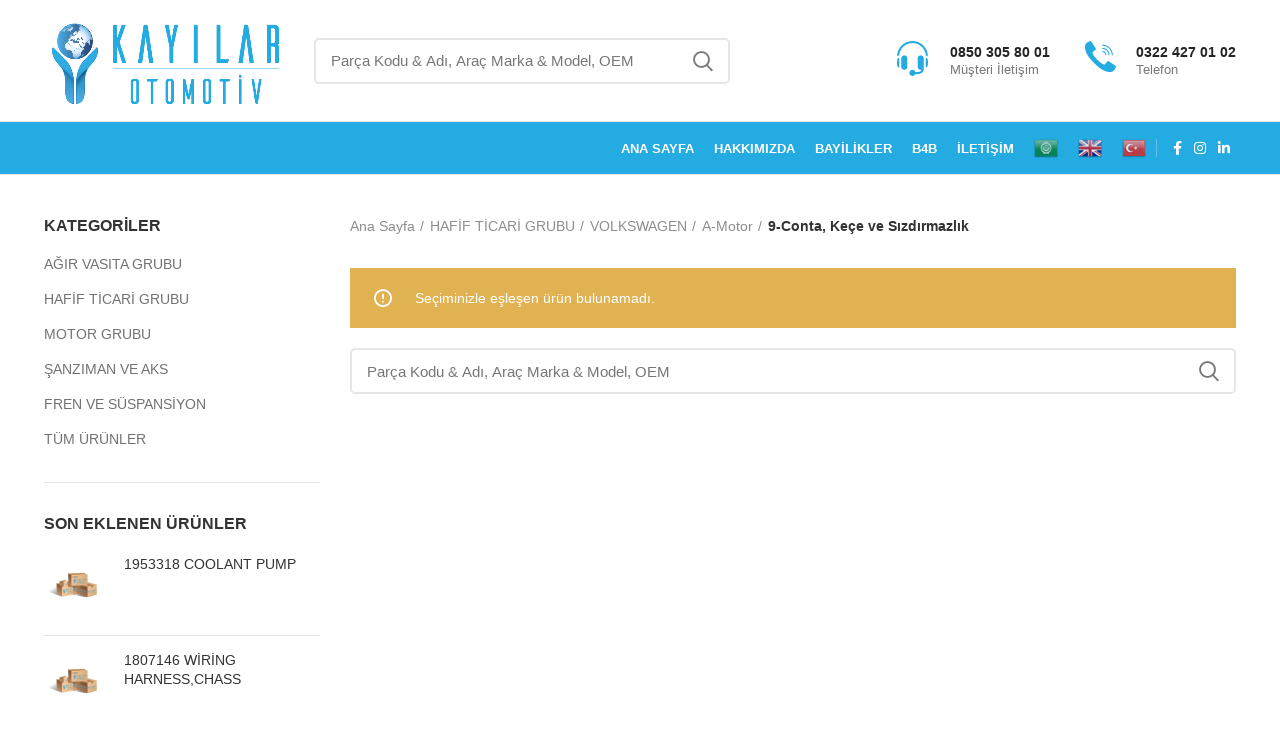

--- FILE ---
content_type: text/html; charset=UTF-8
request_url: https://www.kayilarotomotiv.com/urun-kategori/hafif-ticari-gubu/volkswagen/a-motor-volkswagen/9-conta-kece-ve-sizdirmazlik-a-motor-volkswagen/
body_size: 44622
content:
<!DOCTYPE html><html lang="tr"><head><script data-no-optimize="1">var litespeed_docref=sessionStorage.getItem("litespeed_docref");litespeed_docref&&(Object.defineProperty(document,"referrer",{get:function(){return litespeed_docref}}),sessionStorage.removeItem("litespeed_docref"));</script> <meta charset="UTF-8"><link data-optimized="2" rel="stylesheet" href="https://www.kayilarotomotiv.com/wp-content/litespeed/css/61a59803ec1eea9acbb270aefc0719c9.css?ver=ada53" /><link rel="profile" href="https://gmpg.org/xfn/11"><link rel="pingback" href="https://www.kayilarotomotiv.com/xmlrpc.php"> <script type="litespeed/javascript">window.MSInputMethodContext&&document.documentMode&&document.write('<script src="https://www.kayilarotomotiv.com/wp-content/themes/woodmart-1/js/libs/ie11CustomProperties.min.js"><\/script>')</script> <script type="litespeed/javascript">!function(e,c){e[c]=e[c]+(e[c]&&" ")+"quform-js"}(document.documentElement,"className")</script><title>9-Conta, Keçe ve Sızdırmazlık &#8211; Kayılar Otomotiv | Temsa| BMC | Otokar | İsuzu | Karsan | Cummins | Daf | Deutz | FPT | İveco | ZF | Voith | Allison | Wabco | Yedek Parça</title><style>#wpadminbar #wp-admin-bar-wccp_free_top_button .ab-icon:before {
	content: "\f160";
	color: #02CA02;
	top: 3px;
}
#wpadminbar #wp-admin-bar-wccp_free_top_button .ab-icon {
	transform: rotate(45deg);
}</style><meta name='robots' content='max-image-preview:large' /><link rel='dns-prefetch' href='//fonts.googleapis.com' /><link rel="alternate" type="application/rss+xml" title="Kayılar Otomotiv | Temsa| BMC | Otokar | İsuzu | Karsan | Cummins | Daf | Deutz | FPT | İveco | ZF | Voith | Allison | Wabco | Yedek Parça &raquo; akışı" href="https://www.kayilarotomotiv.com/feed/" /><link rel="alternate" type="application/rss+xml" title="Kayılar Otomotiv | Temsa| BMC | Otokar | İsuzu | Karsan | Cummins | Daf | Deutz | FPT | İveco | ZF | Voith | Allison | Wabco | Yedek Parça &raquo; yorum akışı" href="https://www.kayilarotomotiv.com/comments/feed/" /><link rel="alternate" type="application/rss+xml" title="Kayılar Otomotiv | Temsa| BMC | Otokar | İsuzu | Karsan | Cummins | Daf | Deutz | FPT | İveco | ZF | Voith | Allison | Wabco | Yedek Parça &raquo; 9-Conta, Keçe ve Sızdırmazlık Kategori akışı" href="https://www.kayilarotomotiv.com/urun-kategori/hafif-ticari-gubu/volkswagen/a-motor-volkswagen/9-conta-kece-ve-sizdirmazlik-a-motor-volkswagen/feed/" /><style id='classic-theme-styles-inline-css' type='text/css'>/*! This file is auto-generated */
.wp-block-button__link{color:#fff;background-color:#32373c;border-radius:9999px;box-shadow:none;text-decoration:none;padding:calc(.667em + 2px) calc(1.333em + 2px);font-size:1.125em}.wp-block-file__button{background:#32373c;color:#fff;text-decoration:none}</style><style id='global-styles-inline-css' type='text/css'>:root{--wp--preset--aspect-ratio--square: 1;--wp--preset--aspect-ratio--4-3: 4/3;--wp--preset--aspect-ratio--3-4: 3/4;--wp--preset--aspect-ratio--3-2: 3/2;--wp--preset--aspect-ratio--2-3: 2/3;--wp--preset--aspect-ratio--16-9: 16/9;--wp--preset--aspect-ratio--9-16: 9/16;--wp--preset--color--black: #000000;--wp--preset--color--cyan-bluish-gray: #abb8c3;--wp--preset--color--white: #ffffff;--wp--preset--color--pale-pink: #f78da7;--wp--preset--color--vivid-red: #cf2e2e;--wp--preset--color--luminous-vivid-orange: #ff6900;--wp--preset--color--luminous-vivid-amber: #fcb900;--wp--preset--color--light-green-cyan: #7bdcb5;--wp--preset--color--vivid-green-cyan: #00d084;--wp--preset--color--pale-cyan-blue: #8ed1fc;--wp--preset--color--vivid-cyan-blue: #0693e3;--wp--preset--color--vivid-purple: #9b51e0;--wp--preset--gradient--vivid-cyan-blue-to-vivid-purple: linear-gradient(135deg,rgba(6,147,227,1) 0%,rgb(155,81,224) 100%);--wp--preset--gradient--light-green-cyan-to-vivid-green-cyan: linear-gradient(135deg,rgb(122,220,180) 0%,rgb(0,208,130) 100%);--wp--preset--gradient--luminous-vivid-amber-to-luminous-vivid-orange: linear-gradient(135deg,rgba(252,185,0,1) 0%,rgba(255,105,0,1) 100%);--wp--preset--gradient--luminous-vivid-orange-to-vivid-red: linear-gradient(135deg,rgba(255,105,0,1) 0%,rgb(207,46,46) 100%);--wp--preset--gradient--very-light-gray-to-cyan-bluish-gray: linear-gradient(135deg,rgb(238,238,238) 0%,rgb(169,184,195) 100%);--wp--preset--gradient--cool-to-warm-spectrum: linear-gradient(135deg,rgb(74,234,220) 0%,rgb(151,120,209) 20%,rgb(207,42,186) 40%,rgb(238,44,130) 60%,rgb(251,105,98) 80%,rgb(254,248,76) 100%);--wp--preset--gradient--blush-light-purple: linear-gradient(135deg,rgb(255,206,236) 0%,rgb(152,150,240) 100%);--wp--preset--gradient--blush-bordeaux: linear-gradient(135deg,rgb(254,205,165) 0%,rgb(254,45,45) 50%,rgb(107,0,62) 100%);--wp--preset--gradient--luminous-dusk: linear-gradient(135deg,rgb(255,203,112) 0%,rgb(199,81,192) 50%,rgb(65,88,208) 100%);--wp--preset--gradient--pale-ocean: linear-gradient(135deg,rgb(255,245,203) 0%,rgb(182,227,212) 50%,rgb(51,167,181) 100%);--wp--preset--gradient--electric-grass: linear-gradient(135deg,rgb(202,248,128) 0%,rgb(113,206,126) 100%);--wp--preset--gradient--midnight: linear-gradient(135deg,rgb(2,3,129) 0%,rgb(40,116,252) 100%);--wp--preset--font-size--small: 13px;--wp--preset--font-size--medium: 20px;--wp--preset--font-size--large: 36px;--wp--preset--font-size--x-large: 42px;--wp--preset--spacing--20: 0.44rem;--wp--preset--spacing--30: 0.67rem;--wp--preset--spacing--40: 1rem;--wp--preset--spacing--50: 1.5rem;--wp--preset--spacing--60: 2.25rem;--wp--preset--spacing--70: 3.38rem;--wp--preset--spacing--80: 5.06rem;--wp--preset--shadow--natural: 6px 6px 9px rgba(0, 0, 0, 0.2);--wp--preset--shadow--deep: 12px 12px 50px rgba(0, 0, 0, 0.4);--wp--preset--shadow--sharp: 6px 6px 0px rgba(0, 0, 0, 0.2);--wp--preset--shadow--outlined: 6px 6px 0px -3px rgba(255, 255, 255, 1), 6px 6px rgba(0, 0, 0, 1);--wp--preset--shadow--crisp: 6px 6px 0px rgba(0, 0, 0, 1);}:where(.is-layout-flex){gap: 0.5em;}:where(.is-layout-grid){gap: 0.5em;}body .is-layout-flex{display: flex;}.is-layout-flex{flex-wrap: wrap;align-items: center;}.is-layout-flex > :is(*, div){margin: 0;}body .is-layout-grid{display: grid;}.is-layout-grid > :is(*, div){margin: 0;}:where(.wp-block-columns.is-layout-flex){gap: 2em;}:where(.wp-block-columns.is-layout-grid){gap: 2em;}:where(.wp-block-post-template.is-layout-flex){gap: 1.25em;}:where(.wp-block-post-template.is-layout-grid){gap: 1.25em;}.has-black-color{color: var(--wp--preset--color--black) !important;}.has-cyan-bluish-gray-color{color: var(--wp--preset--color--cyan-bluish-gray) !important;}.has-white-color{color: var(--wp--preset--color--white) !important;}.has-pale-pink-color{color: var(--wp--preset--color--pale-pink) !important;}.has-vivid-red-color{color: var(--wp--preset--color--vivid-red) !important;}.has-luminous-vivid-orange-color{color: var(--wp--preset--color--luminous-vivid-orange) !important;}.has-luminous-vivid-amber-color{color: var(--wp--preset--color--luminous-vivid-amber) !important;}.has-light-green-cyan-color{color: var(--wp--preset--color--light-green-cyan) !important;}.has-vivid-green-cyan-color{color: var(--wp--preset--color--vivid-green-cyan) !important;}.has-pale-cyan-blue-color{color: var(--wp--preset--color--pale-cyan-blue) !important;}.has-vivid-cyan-blue-color{color: var(--wp--preset--color--vivid-cyan-blue) !important;}.has-vivid-purple-color{color: var(--wp--preset--color--vivid-purple) !important;}.has-black-background-color{background-color: var(--wp--preset--color--black) !important;}.has-cyan-bluish-gray-background-color{background-color: var(--wp--preset--color--cyan-bluish-gray) !important;}.has-white-background-color{background-color: var(--wp--preset--color--white) !important;}.has-pale-pink-background-color{background-color: var(--wp--preset--color--pale-pink) !important;}.has-vivid-red-background-color{background-color: var(--wp--preset--color--vivid-red) !important;}.has-luminous-vivid-orange-background-color{background-color: var(--wp--preset--color--luminous-vivid-orange) !important;}.has-luminous-vivid-amber-background-color{background-color: var(--wp--preset--color--luminous-vivid-amber) !important;}.has-light-green-cyan-background-color{background-color: var(--wp--preset--color--light-green-cyan) !important;}.has-vivid-green-cyan-background-color{background-color: var(--wp--preset--color--vivid-green-cyan) !important;}.has-pale-cyan-blue-background-color{background-color: var(--wp--preset--color--pale-cyan-blue) !important;}.has-vivid-cyan-blue-background-color{background-color: var(--wp--preset--color--vivid-cyan-blue) !important;}.has-vivid-purple-background-color{background-color: var(--wp--preset--color--vivid-purple) !important;}.has-black-border-color{border-color: var(--wp--preset--color--black) !important;}.has-cyan-bluish-gray-border-color{border-color: var(--wp--preset--color--cyan-bluish-gray) !important;}.has-white-border-color{border-color: var(--wp--preset--color--white) !important;}.has-pale-pink-border-color{border-color: var(--wp--preset--color--pale-pink) !important;}.has-vivid-red-border-color{border-color: var(--wp--preset--color--vivid-red) !important;}.has-luminous-vivid-orange-border-color{border-color: var(--wp--preset--color--luminous-vivid-orange) !important;}.has-luminous-vivid-amber-border-color{border-color: var(--wp--preset--color--luminous-vivid-amber) !important;}.has-light-green-cyan-border-color{border-color: var(--wp--preset--color--light-green-cyan) !important;}.has-vivid-green-cyan-border-color{border-color: var(--wp--preset--color--vivid-green-cyan) !important;}.has-pale-cyan-blue-border-color{border-color: var(--wp--preset--color--pale-cyan-blue) !important;}.has-vivid-cyan-blue-border-color{border-color: var(--wp--preset--color--vivid-cyan-blue) !important;}.has-vivid-purple-border-color{border-color: var(--wp--preset--color--vivid-purple) !important;}.has-vivid-cyan-blue-to-vivid-purple-gradient-background{background: var(--wp--preset--gradient--vivid-cyan-blue-to-vivid-purple) !important;}.has-light-green-cyan-to-vivid-green-cyan-gradient-background{background: var(--wp--preset--gradient--light-green-cyan-to-vivid-green-cyan) !important;}.has-luminous-vivid-amber-to-luminous-vivid-orange-gradient-background{background: var(--wp--preset--gradient--luminous-vivid-amber-to-luminous-vivid-orange) !important;}.has-luminous-vivid-orange-to-vivid-red-gradient-background{background: var(--wp--preset--gradient--luminous-vivid-orange-to-vivid-red) !important;}.has-very-light-gray-to-cyan-bluish-gray-gradient-background{background: var(--wp--preset--gradient--very-light-gray-to-cyan-bluish-gray) !important;}.has-cool-to-warm-spectrum-gradient-background{background: var(--wp--preset--gradient--cool-to-warm-spectrum) !important;}.has-blush-light-purple-gradient-background{background: var(--wp--preset--gradient--blush-light-purple) !important;}.has-blush-bordeaux-gradient-background{background: var(--wp--preset--gradient--blush-bordeaux) !important;}.has-luminous-dusk-gradient-background{background: var(--wp--preset--gradient--luminous-dusk) !important;}.has-pale-ocean-gradient-background{background: var(--wp--preset--gradient--pale-ocean) !important;}.has-electric-grass-gradient-background{background: var(--wp--preset--gradient--electric-grass) !important;}.has-midnight-gradient-background{background: var(--wp--preset--gradient--midnight) !important;}.has-small-font-size{font-size: var(--wp--preset--font-size--small) !important;}.has-medium-font-size{font-size: var(--wp--preset--font-size--medium) !important;}.has-large-font-size{font-size: var(--wp--preset--font-size--large) !important;}.has-x-large-font-size{font-size: var(--wp--preset--font-size--x-large) !important;}
:where(.wp-block-post-template.is-layout-flex){gap: 1.25em;}:where(.wp-block-post-template.is-layout-grid){gap: 1.25em;}
:where(.wp-block-columns.is-layout-flex){gap: 2em;}:where(.wp-block-columns.is-layout-grid){gap: 2em;}
:root :where(.wp-block-pullquote){font-size: 1.5em;line-height: 1.6;}</style><style id='woocommerce-inline-inline-css' type='text/css'>.woocommerce form .form-row .required { visibility: visible; }</style> <script type="litespeed/javascript" data-src="https://www.kayilarotomotiv.com/wp-includes/js/jquery/jquery.min.js" id="jquery-core-js"></script> <script id="woocommerce-order-on-whatsapp-js-extra" type="litespeed/javascript">var ajax_object={"ajaxurl":"https:\/\/www.kayilarotomotiv.com\/wp-admin\/admin-ajax.php"}</script> <script id="wc-add-to-cart-js-extra" type="litespeed/javascript">var wc_add_to_cart_params={"ajax_url":"\/wp-admin\/admin-ajax.php","wc_ajax_url":"\/?wc-ajax=%%endpoint%%","i18n_view_cart":"Sepeti g\u00f6r\u00fcnt\u00fcle","cart_url":"https:\/\/www.kayilarotomotiv.com","is_cart":"","cart_redirect_after_add":"no"}</script> <link rel="https://api.w.org/" href="https://www.kayilarotomotiv.com/wp-json/" /><link rel="alternate" title="JSON" type="application/json" href="https://www.kayilarotomotiv.com/wp-json/wp/v2/product_cat/3217" /><link rel="EditURI" type="application/rsd+xml" title="RSD" href="https://www.kayilarotomotiv.com/xmlrpc.php?rsd" /><meta name="generator" content="WordPress 6.6.4" /><meta name="generator" content="WooCommerce 7.3.0" /> <script id="wpcp_disable_selection" type="litespeed/javascript">var image_save_msg='You are not allowed to save images!';var no_menu_msg='Context Menu disabled!';var smessage="";function disableEnterKey(e){var elemtype=e.target.tagName;elemtype=elemtype.toUpperCase();if(elemtype=="TEXT"||elemtype=="TEXTAREA"||elemtype=="INPUT"||elemtype=="PASSWORD"||elemtype=="SELECT"||elemtype=="OPTION"||elemtype=="EMBED"){elemtype='TEXT'}
if(e.ctrlKey){var key;if(window.event)
key=window.event.keyCode;else key=e.which;if(elemtype!='TEXT'&&(key==97||key==65||key==67||key==99||key==88||key==120||key==26||key==85||key==86||key==83||key==43||key==73)){if(wccp_free_iscontenteditable(e))return!0;show_wpcp_message('You are not allowed to copy content or view source');return!1}else return!0}}
function wccp_free_iscontenteditable(e){var e=e||window.event;var target=e.target||e.srcElement;var elemtype=e.target.nodeName;elemtype=elemtype.toUpperCase();var iscontenteditable="false";if(typeof target.getAttribute!="undefined")iscontenteditable=target.getAttribute("contenteditable");var iscontenteditable2=!1;if(typeof target.isContentEditable!="undefined")iscontenteditable2=target.isContentEditable;if(target.parentElement.isContentEditable)iscontenteditable2=!0;if(iscontenteditable=="true"||iscontenteditable2==!0){if(typeof target.style!="undefined")target.style.cursor="text";return!0}}
function disable_copy(e){var e=e||window.event;var elemtype=e.target.tagName;elemtype=elemtype.toUpperCase();if(elemtype=="TEXT"||elemtype=="TEXTAREA"||elemtype=="INPUT"||elemtype=="PASSWORD"||elemtype=="SELECT"||elemtype=="OPTION"||elemtype=="EMBED"){elemtype='TEXT'}
if(wccp_free_iscontenteditable(e))return!0;var isSafari=/Safari/.test(navigator.userAgent)&&/Apple Computer/.test(navigator.vendor);var checker_IMG='';if(elemtype=="IMG"&&checker_IMG=='checked'&&e.detail>=2){show_wpcp_message(alertMsg_IMG);return!1}
if(elemtype!="TEXT"){if(smessage!==""&&e.detail==2)
show_wpcp_message(smessage);if(isSafari)
return!0;else return!1}}
function disable_copy_ie(){var e=e||window.event;var elemtype=window.event.srcElement.nodeName;elemtype=elemtype.toUpperCase();if(wccp_free_iscontenteditable(e))return!0;if(elemtype=="IMG"){show_wpcp_message(alertMsg_IMG);return!1}
if(elemtype!="TEXT"&&elemtype!="TEXTAREA"&&elemtype!="INPUT"&&elemtype!="PASSWORD"&&elemtype!="SELECT"&&elemtype!="OPTION"&&elemtype!="EMBED"){return!1}}
function reEnable(){return!0}
document.onkeydown=disableEnterKey;document.onselectstart=disable_copy_ie;if(navigator.userAgent.indexOf('MSIE')==-1){document.onmousedown=disable_copy;document.onclick=reEnable}
function disableSelection(target){if(typeof target.onselectstart!="undefined")
target.onselectstart=disable_copy_ie;else if(typeof target.style.MozUserSelect!="undefined"){target.style.MozUserSelect="none"}else target.onmousedown=function(){return!1}
target.style.cursor="default"}
window.onload=function(){disableSelection(document.body)};var onlongtouch;var timer;var touchduration=1000;var elemtype="";function touchstart(e){var e=e||window.event;var target=e.target||e.srcElement;elemtype=window.event.srcElement.nodeName;elemtype=elemtype.toUpperCase();if(!wccp_pro_is_passive())e.preventDefault();if(!timer){timer=setTimeout(onlongtouch,touchduration)}}
function touchend(){if(timer){clearTimeout(timer);timer=null}
onlongtouch()}
onlongtouch=function(e){if(elemtype!="TEXT"&&elemtype!="TEXTAREA"&&elemtype!="INPUT"&&elemtype!="PASSWORD"&&elemtype!="SELECT"&&elemtype!="EMBED"&&elemtype!="OPTION"){if(window.getSelection){if(window.getSelection().empty){window.getSelection().empty()}else if(window.getSelection().removeAllRanges){window.getSelection().removeAllRanges()}}else if(document.selection){document.selection.empty()}
return!1}};document.addEventListener("DOMContentLiteSpeedLoaded",function(event){window.addEventListener("touchstart",touchstart,!1);window.addEventListener("touchend",touchend,!1)});function wccp_pro_is_passive(){var cold=!1,hike=function(){};try{const object1={};var aid=Object.defineProperty(object1,'passive',{get(){cold=!0}});window.addEventListener('test',hike,aid);window.removeEventListener('test',hike,aid)}catch(e){}
return cold}</script> <script id="wpcp_disable_Right_Click" type="litespeed/javascript">document.ondragstart=function(){return!1}
function nocontext(e){return!1}
document.oncontextmenu=nocontext</script> <style>.unselectable
{
-moz-user-select:none;
-webkit-user-select:none;
cursor: default;
}
html
{
-webkit-touch-callout: none;
-webkit-user-select: none;
-khtml-user-select: none;
-moz-user-select: none;
-ms-user-select: none;
user-select: none;
-webkit-tap-highlight-color: rgba(0,0,0,0);
}</style> <script id="wpcp_css_disable_selection" type="litespeed/javascript">var e=document.getElementsByTagName('body')[0];if(e){e.setAttribute('unselectable',"on")}</script> <meta name="viewport" content="width=device-width, initial-scale=1.0, maximum-scale=1.0, user-scalable=no">
<noscript><style>.woocommerce-product-gallery{ opacity: 1 !important; }</style></noscript><meta name="generator" content="Powered by WPBakery Page Builder - drag and drop page builder for WordPress."/><meta name="generator" content="Powered by Slider Revolution 6.5.15 - responsive, Mobile-Friendly Slider Plugin for WordPress with comfortable drag and drop interface." /><link rel="icon" href="https://www.kayilarotomotiv.com/wp-content/uploads/2022/02/favicon-150x150.png" sizes="32x32" /><link rel="icon" href="https://www.kayilarotomotiv.com/wp-content/uploads/2022/02/favicon.png" sizes="192x192" /><link rel="apple-touch-icon" href="https://www.kayilarotomotiv.com/wp-content/uploads/2022/02/favicon.png" /><meta name="msapplication-TileImage" content="https://www.kayilarotomotiv.com/wp-content/uploads/2022/02/favicon.png" /> <script type="litespeed/javascript">function setREVStartSize(e){window.RSIW=window.RSIW===undefined?window.innerWidth:window.RSIW;window.RSIH=window.RSIH===undefined?window.innerHeight:window.RSIH;try{var pw=document.getElementById(e.c).parentNode.offsetWidth,newh;pw=pw===0||isNaN(pw)?window.RSIW:pw;e.tabw=e.tabw===undefined?0:parseInt(e.tabw);e.thumbw=e.thumbw===undefined?0:parseInt(e.thumbw);e.tabh=e.tabh===undefined?0:parseInt(e.tabh);e.thumbh=e.thumbh===undefined?0:parseInt(e.thumbh);e.tabhide=e.tabhide===undefined?0:parseInt(e.tabhide);e.thumbhide=e.thumbhide===undefined?0:parseInt(e.thumbhide);e.mh=e.mh===undefined||e.mh==""||e.mh==="auto"?0:parseInt(e.mh,0);if(e.layout==="fullscreen"||e.l==="fullscreen")
newh=Math.max(e.mh,window.RSIH);else{e.gw=Array.isArray(e.gw)?e.gw:[e.gw];for(var i in e.rl)if(e.gw[i]===undefined||e.gw[i]===0)e.gw[i]=e.gw[i-1];e.gh=e.el===undefined||e.el===""||(Array.isArray(e.el)&&e.el.length==0)?e.gh:e.el;e.gh=Array.isArray(e.gh)?e.gh:[e.gh];for(var i in e.rl)if(e.gh[i]===undefined||e.gh[i]===0)e.gh[i]=e.gh[i-1];var nl=new Array(e.rl.length),ix=0,sl;e.tabw=e.tabhide>=pw?0:e.tabw;e.thumbw=e.thumbhide>=pw?0:e.thumbw;e.tabh=e.tabhide>=pw?0:e.tabh;e.thumbh=e.thumbhide>=pw?0:e.thumbh;for(var i in e.rl)nl[i]=e.rl[i]<window.RSIW?0:e.rl[i];sl=nl[0];for(var i in nl)if(sl>nl[i]&&nl[i]>0){sl=nl[i];ix=i}
var m=pw>(e.gw[ix]+e.tabw+e.thumbw)?1:(pw-(e.tabw+e.thumbw))/(e.gw[ix]);newh=(e.gh[ix]*m)+(e.tabh+e.thumbh)}
var el=document.getElementById(e.c);if(el!==null&&el)el.style.height=newh+"px";el=document.getElementById(e.c+"_wrapper");if(el!==null&&el){el.style.height=newh+"px";el.style.display="block"}}catch(e){console.log("Failure at Presize of Slider:"+e)}}</script> <style type="text/css" id="wp-custom-css">/* Heading */
.vc_custom_1646136048804 .cursor-pointer h4{
	position:relative;
	top:-8px;
}

/* Info box subtitle */
.vc_custom_1646136048804 .wpb_wrapper .info-box-subtitle{
	position:relative;
	top:2px;
}

/* Image */
.vc_custom_1646136048804 .wpb_wrapper img{
	position:relative;
	left:10px;
}
/* Image */
.vc_custom_1646136048804 .wpb_wrapper img{
	left:7px;
}

/* Posted */
.entry-summary .product_meta .posted_in{
	display:none;
}

/* Tagged */
.entry-summary .product_meta .tagged_as{
	display:none;
}

/* Social facebook */
.col-right .social-form-circle .social-facebook{
	color:#95a5a6 !important;
}

/* Span Tag */
.col-right .social-instagram span{
	color:#95a5a6;
}

/* Span Tag */
.col-right .social-linkedin span{
	color:#95a5a6;
}

/* Image */
.entry-summary .woow_whatsapp_button img{
	display:inline-block;
	transform:translatex(167px) translatey(-52px);
	width:146px;
	max-width:146px;
	position:relative;
	top:-2px;
}

/* Button */
#enquiryButton{
	color:#ffffff;
	background-color:#23ABE2;
}

.woocommerce-catalog-mode-popup-close {
    position: absolute;
    top: 10px;
    right: 10px;
    z-index: 9999;
    cursor: pointer;
}</style><style></style><noscript><style>.wpb_animate_when_almost_visible { opacity: 1; }</style></noscript><style data-type="wd-style-header_243948">.whb-header-bottom .wd-dropdown {
	margin-top: 6px;
}

.whb-header-bottom .wd-dropdown:after {
	height: 16px;
}


.whb-header .whb-header-bottom .wd-header-cats {
	margin-top: -1px;
	margin-bottom: -1px;
	height: calc(100% + 2px);
}

.whb-clone.whb-sticked .wd-dropdown {
	margin-top: 10px;
}

.whb-clone.whb-sticked .wd-dropdown:after {
	height: 20px;
}

@media (min-width: 1025px) {
	
		.whb-general-header-inner {
		height: 121px;
		max-height: 121px;
	}

		
		.whb-header-bottom-inner {
		height: 52px;
		max-height: 52px;
	}

		
			.whb-clone .whb-general-header-inner {
		height: 60px;
		max-height: 60px;
	}
	
	}

@media (max-width: 1024px) {
		.whb-top-bar-inner {
		height: 38px;
		max-height: 38px;
	}
	
		.whb-general-header-inner {
		height: 89px;
		max-height: 89px;
	}
	
	
			.whb-clone .whb-general-header-inner {
		height: 89px;
		max-height: 89px;
	}
	
	}
		
.whb-top-bar {
	background-color: rgba(35, 171, 226, 1);
}

.whb-general-header {
	border-color: rgba(232, 232, 232, 1);border-bottom-width: 1px;border-bottom-style: solid;
}

.whb-header-bottom {
	background-color: rgba(35, 171, 226, 1);border-color: rgba(232, 232, 232, 1);border-bottom-width: 1px;border-bottom-style: solid;
}</style></head><body data-rsssl=1 class="archive tax-product_cat term-9-conta-kece-ve-sizdirmazlik-a-motor-volkswagen term-3217 theme-woodmart-1 non-logged-in woocommerce woocommerce-page woocommerce-no-js unselectable wrapper-full-width  categories-accordion-on woodmart-archive-shop woodmart-ajax-shop-on offcanvas-sidebar-mobile offcanvas-sidebar-tablet hide-larger-price wpb-js-composer js-comp-ver-6.8.0 vc_responsive"> <script type="text/javascript" id="wd-flicker-fix">// Flicker fix.</script> <div class="website-wrapper"><header class="whb-header whb-scroll-slide whb-sticky-clone"><div class="whb-main-header"><div class="whb-row whb-top-bar whb-not-sticky-row whb-with-bg whb-without-border whb-color-light whb-flex-flex-middle whb-hidden-desktop"><div class="container"><div class="whb-flex-row whb-top-bar-inner"><div class="whb-column whb-col-left whb-visible-lg whb-empty-column"></div><div class="whb-column whb-col-center whb-visible-lg"><div class="wd-social-icons text-center icons-design-default icons-size- color-scheme-light social-follow social-form-circle">
<a rel="noopener noreferrer nofollow" href="https://www.facebook.com/kayilarotomotiv/" target="_blank" class=" wd-social-icon social-facebook" aria-label="Facebook social link">
<span class="wd-icon"></span>
</a>
<a rel="noopener noreferrer nofollow" href="https://www.instagram.com/kayilarotomotiv/" target="_blank" class=" wd-social-icon social-instagram" aria-label="Instagram social link">
<span class="wd-icon"></span>
</a>
<a rel="noopener noreferrer nofollow" href="https://www.linkedin.com/company/kayilarotomotiv/" target="_blank" class=" wd-social-icon social-linkedin" aria-label="Linkedin social link">
<span class="wd-icon"></span>
</a></div></div><div class="whb-column whb-col-right whb-visible-lg whb-empty-column"></div><div class="whb-column whb-col-mobile whb-hidden-lg"><div class="wd-social-icons text-center icons-design-default icons-size- color-scheme-light social-follow social-form-circle">
<a rel="noopener noreferrer nofollow" href="https://www.facebook.com/kayilarotomotiv/" target="_blank" class=" wd-social-icon social-facebook" aria-label="Facebook social link">
<span class="wd-icon"></span>
</a>
<a rel="noopener noreferrer nofollow" href="https://www.instagram.com/kayilarotomotiv/" target="_blank" class=" wd-social-icon social-instagram" aria-label="Instagram social link">
<span class="wd-icon"></span>
</a>
<a rel="noopener noreferrer nofollow" href="https://www.linkedin.com/company/kayilarotomotiv/" target="_blank" class=" wd-social-icon social-linkedin" aria-label="Linkedin social link">
<span class="wd-icon"></span>
</a></div></div></div></div></div><div class="whb-row whb-general-header whb-not-sticky-row whb-without-bg whb-border-fullwidth whb-color-dark whb-flex-flex-middle"><div class="container"><div class="whb-flex-row whb-general-header-inner"><div class="whb-column whb-col-left whb-visible-lg"><div class="site-logo">
<a href="https://www.kayilarotomotiv.com/" class="wd-logo wd-main-logo" rel="home">
<img data-lazyloaded="1" src="[data-uri]" width="692" height="284" data-src="https://www.kayilarotomotiv.com/wp-content/uploads/2022/02/logo-1.png" alt="Kayılar Otomotiv | Temsa| BMC | Otokar | İsuzu | Karsan | Cummins | Daf | Deutz | FPT | İveco | ZF | Voith | Allison | Wabco | Yedek Parça" style="max-width: 250px;" />	</a></div></div><div class="whb-column whb-col-center whb-visible-lg"><div class="wd-search-form wd-header-search-form"><form role="search" method="get" class="searchform  wd-style-default woodmart-ajax-search" action="https://www.kayilarotomotiv.com/"  data-thumbnail="1" data-price="1" data-post_type="product" data-count="20" data-sku="0" data-symbols_count="3">
<input type="text" class="s" placeholder="Parça Kodu &amp; Adı, Araç Marka &amp; Model, OEM" value="" name="s" aria-label="Arama" title="Parça Kodu &amp; Adı, Araç Marka &amp; Model, OEM" />
<input type="hidden" name="post_type" value="product">
<button type="submit" class="searchsubmit">
<span>
Ara						</span>
</button></form><div class="search-results-wrapper"><div class="wd-dropdown-results wd-scroll wd-dropdown"><div class="wd-scroll-content"></div></div></div></div><div class="wd-header-text set-cont-mb-s reset-last-child "></div></div><div class="whb-column whb-col-right whb-visible-lg"><div class="info-box-wrapper inline-element"><div id="wd-69293ee9786b8" class=" cursor-pointer wd-info-box text-left box-icon-align-left box-style-base color-scheme- wd-bg- "  onclick="window.location.href=&quot;tel:08503058001&quot;"  ><div class="box-icon-wrapper  box-with-icon box-icon-simple"><div class="info-box-icon"><div class="info-svg-wrapper info-icon" style="width: 35px;height: 35px;"><svg id="svg-1043" xmlns="http://www.w3.org/2000/svg" xmlns:xlink="http://www.w3.org/1999/xlink" xmlns:svgjs="http://svgjs.com/svgjs" version="1.1" width="512" height="512" x="0" y="0" viewBox="0 0 512 512" style="enable-background:new 0 0 512 512" xml:space="preserve" class=""><g> <g xmlns="http://www.w3.org/2000/svg"> <g> <path d="M136,210c-24.814,0-45,20.186-45,45v122c0,24.814,20.186,45,45,45c24.814,0,45-20.186,45-45V255 C181,230.186,160.814,210,136,210z" fill="#23abe2" data-original="#000000" class=""></path> </g> </g> <g xmlns="http://www.w3.org/2000/svg"> <g> <path d="M61,255c0-4.327,0.571-8.507,1.278-12.634C44.2,248.209,31,265.001,31,285v62c0,19.999,13.2,36.791,31.278,42.634 C61.571,385.507,61,381.327,61,377V255z" fill="#23abe2" data-original="#000000" class=""></path> </g> </g> <g xmlns="http://www.w3.org/2000/svg"> <g> <path d="M376,210c-24.814,0-45,20.186-45,45v122c0,24.814,20.186,45,45,45c4.51,0,8.782-0.868,12.892-2.108 C383.308,438.401,366.305,452,346,452h-47.763c-6.213-17.422-22.707-30-42.237-30c-24.814,0-45,20.186-45,45 c0,24.814,20.186,45,45,45c19.53,0,36.024-12.578,42.237-30H346c41.353,0,75-33.647,75-75v-30V255 C421,230.186,400.814,210,376,210z" fill="#23abe2" data-original="#000000" class=""></path> </g> </g> <g xmlns="http://www.w3.org/2000/svg"> <g> <path d="M449.722,242.366C450.429,246.493,451,250.673,451,255v122c0,4.327-0.571,8.507-1.278,12.634 C467.8,383.791,481,366.999,481,347v-62C481,265.001,467.8,248.209,449.722,242.366z" fill="#23abe2" data-original="#000000" class=""></path> </g> </g> <g xmlns="http://www.w3.org/2000/svg"> <g> <path d="M256,0C131.928,0,31,100.928,31,225v0.383c8.937-6.766,19.277-11.717,30.687-13.934C68.698,110.251,153.054,30,256,30 s187.302,80.251,194.313,181.448c11.409,2.217,21.749,7.169,30.687,13.934V225C481,100.928,380.072,0,256,0z" fill="#23abe2" data-original="#000000" class=""></path> </g> </g> <g xmlns="http://www.w3.org/2000/svg"> </g> <g xmlns="http://www.w3.org/2000/svg"> </g> <g xmlns="http://www.w3.org/2000/svg"> </g> <g xmlns="http://www.w3.org/2000/svg"> </g> <g xmlns="http://www.w3.org/2000/svg"> </g> <g xmlns="http://www.w3.org/2000/svg"> </g> <g xmlns="http://www.w3.org/2000/svg"> </g> <g xmlns="http://www.w3.org/2000/svg"> </g> <g xmlns="http://www.w3.org/2000/svg"> </g> <g xmlns="http://www.w3.org/2000/svg"> </g> <g xmlns="http://www.w3.org/2000/svg"> </g> <g xmlns="http://www.w3.org/2000/svg"> </g> <g xmlns="http://www.w3.org/2000/svg"> </g> <g xmlns="http://www.w3.org/2000/svg"> </g> <g xmlns="http://www.w3.org/2000/svg"> </g> </g></svg></div></div></div><div class="info-box-content"><div class="info-box-inner set-cont-mb-s reset-last-child"><div style="font-weight: 800; font-size: 14px; color: #242424;">0850 305 80 01</div><p style="margin-top: -3px; font-size: 13px;">Müşteri İletişim</p></div></div></div></div><div class="info-box-wrapper inline-element"><div id="wd-69293ee97beb0" class=" cursor-pointer wd-info-box text-left box-icon-align-left box-style-base color-scheme- wd-bg- "  onclick="window.location.href=&quot;tel:03224270102&quot;"  ><div class="box-icon-wrapper  box-with-icon box-icon-simple"><div class="info-box-icon"><div class="info-svg-wrapper info-icon" style="width: 31px;height: 31px;"><svg id="svg-9251" xmlns="http://www.w3.org/2000/svg" xmlns:xlink="http://www.w3.org/1999/xlink" xmlns:svgjs="http://svgjs.com/svgjs" version="1.1" width="512" height="512" x="0" y="0" viewBox="0 0 512.006 512.006" style="enable-background:new 0 0 512 512" xml:space="preserve" class=""><g> <g xmlns="http://www.w3.org/2000/svg"> <g> <g> <path d="M502.05,407.127l-56.761-37.844L394.83,335.65c-9.738-6.479-22.825-4.355-30.014,4.873l-31.223,40.139 c-6.707,8.71-18.772,11.213-28.39,5.888c-21.186-11.785-46.239-22.881-101.517-78.23c-55.278-55.349-66.445-80.331-78.23-101.517 c-5.325-9.618-2.822-21.683,5.888-28.389l40.139-31.223c9.227-7.188,11.352-20.275,4.873-30.014l-32.6-48.905L104.879,9.956 C98.262,0.03,85.016-2.95,74.786,3.185L29.95,30.083C17.833,37.222,8.926,48.75,5.074,62.277 C-7.187,106.98-9.659,205.593,148.381,363.633s256.644,155.56,301.347,143.298c13.527-3.851,25.055-12.758,32.194-24.876 l26.898-44.835C514.956,426.989,511.976,413.744,502.05,407.127z" fill="#23abe2" data-original="#000000" class=""></path> <path d="M291.309,79.447c82.842,0.092,149.977,67.226,150.069,150.069c0,4.875,3.952,8.828,8.828,8.828 c4.875,0,8.828-3.952,8.828-8.828c-0.102-92.589-75.135-167.622-167.724-167.724c-4.875,0-8.828,3.952-8.828,8.828 C282.481,75.494,286.433,79.447,291.309,79.447z" fill="#23abe2" data-original="#000000" class=""></path> <path d="M291.309,132.412c53.603,0.063,97.04,43.501,97.103,97.103c0,4.875,3.952,8.828,8.828,8.828 c4.875,0,8.828-3.952,8.828-8.828c-0.073-63.349-51.409-114.686-114.759-114.759c-4.875,0-8.828,3.952-8.828,8.828 C282.481,128.46,286.433,132.412,291.309,132.412z" fill="#23abe2" data-original="#000000" class=""></path> <path d="M291.309,185.378c24.365,0.029,44.109,19.773,44.138,44.138c0,4.875,3.952,8.828,8.828,8.828 c4.875,0,8.828-3.952,8.828-8.828c-0.039-34.111-27.682-61.754-61.793-61.793c-4.875,0-8.828,3.952-8.828,8.828 C282.481,181.426,286.433,185.378,291.309,185.378z" fill="#23abe2" data-original="#000000" class=""></path> </g> </g> </g> <g xmlns="http://www.w3.org/2000/svg"> </g> <g xmlns="http://www.w3.org/2000/svg"> </g> <g xmlns="http://www.w3.org/2000/svg"> </g> <g xmlns="http://www.w3.org/2000/svg"> </g> <g xmlns="http://www.w3.org/2000/svg"> </g> <g xmlns="http://www.w3.org/2000/svg"> </g> <g xmlns="http://www.w3.org/2000/svg"> </g> <g xmlns="http://www.w3.org/2000/svg"> </g> <g xmlns="http://www.w3.org/2000/svg"> </g> <g xmlns="http://www.w3.org/2000/svg"> </g> <g xmlns="http://www.w3.org/2000/svg"> </g> <g xmlns="http://www.w3.org/2000/svg"> </g> <g xmlns="http://www.w3.org/2000/svg"> </g> <g xmlns="http://www.w3.org/2000/svg"> </g> <g xmlns="http://www.w3.org/2000/svg"> </g> </g></svg></div></div></div><div class="info-box-content"><div class="info-box-inner set-cont-mb-s reset-last-child"><div style="font-weight: 800; font-size: 14px; color: #242424;">0322 427 01 02</div><p style="margin-top: -3px; font-size: 13px;">Telefon</p></div></div></div></div></div><div class="whb-column whb-mobile-left whb-hidden-lg"><div class="wd-tools-element wd-header-mobile-nav wd-style-text">
<a href="#" rel="nofollow">
<span class="wd-tools-icon">
</span>
<span class="wd-tools-text">Menü</span>
</a></div></div><div class="whb-column whb-mobile-center whb-hidden-lg"><div class="site-logo">
<a href="https://www.kayilarotomotiv.com/" class="wd-logo wd-main-logo" rel="home">
<img data-lazyloaded="1" src="[data-uri]" width="692" height="284" data-src="https://www.kayilarotomotiv.com/wp-content/uploads/2022/02/logo-1.png" alt="Kayılar Otomotiv | Temsa| BMC | Otokar | İsuzu | Karsan | Cummins | Daf | Deutz | FPT | İveco | ZF | Voith | Allison | Wabco | Yedek Parça" style="max-width: 180px;" />	</a></div></div><div class="whb-column whb-mobile-right whb-hidden-lg whb-empty-column"></div></div></div></div><div class="whb-row whb-header-bottom whb-sticky-row whb-with-bg whb-border-fullwidth whb-color-light whb-flex-flex-middle whb-hidden-mobile"><div class="container"><div class="whb-flex-row whb-header-bottom-inner"><div class="whb-column whb-col-left whb-visible-lg"><div class="wd-header-text set-cont-mb-s reset-last-child "></div></div><div class="whb-column whb-col-center whb-visible-lg whb-empty-column"></div><div class="whb-column whb-col-right whb-visible-lg"><div class="wd-header-nav wd-header-main-nav text-left" role="navigation"><ul id="menu-ana-menu" class="menu wd-nav wd-nav-main wd-style-default wd-gap-s"><li id="menu-item-33315" class="menu-item menu-item-type-post_type menu-item-object-page menu-item-home menu-item-33315 item-level-0 menu-simple-dropdown wd-event-hover"><a href="https://www.kayilarotomotiv.com/" class="woodmart-nav-link"><span class="nav-link-text">ANA SAYFA</span></a></li><li id="menu-item-3293" class="menu-item menu-item-type-post_type menu-item-object-page menu-item-3293 item-level-0 menu-simple-dropdown wd-event-hover"><a href="https://www.kayilarotomotiv.com/hakkimizda/" class="woodmart-nav-link"><span class="nav-link-text">HAKKIMIZDA</span></a></li><li id="menu-item-3297" class="menu-item menu-item-type-post_type menu-item-object-page menu-item-3297 item-level-0 menu-simple-dropdown wd-event-hover"><a href="https://www.kayilarotomotiv.com/bayilikler/" class="woodmart-nav-link"><span class="nav-link-text">BAYİLİKLER</span></a></li><li id="menu-item-3298" class="menu-item menu-item-type-custom menu-item-object-custom menu-item-3298 item-level-0 menu-simple-dropdown wd-event-hover"><a target="_blank" href="https://www.kayilargrup.net" class="woodmart-nav-link"><span class="nav-link-text">B4B</span></a></li><li id="menu-item-605" class="menu-item menu-item-type-post_type menu-item-object-page menu-item-605 item-level-0 menu-simple-dropdown wd-event-hover"><a href="https://www.kayilarotomotiv.com/iletisim/" class="woodmart-nav-link"><span class="nav-link-text">İLETİŞİM</span></a></li><li style="position:relative;" class="menu-item menu-item-gtranslate"><a href="#" onclick="doGTranslate('tr|ar');return false;" title="Arabic" class="glink nturl notranslate"><img data-lazyloaded="1" src="[data-uri]" data-src="//www.kayilarotomotiv.com/wp-content/plugins/gtranslate/flags/24/ar.png" height="24" width="24" alt="Arabic" /></a></li><li style="position:relative;" class="menu-item menu-item-gtranslate"><a href="#" onclick="doGTranslate('tr|en');return false;" title="English" class="glink nturl notranslate"><img data-lazyloaded="1" src="[data-uri]" data-src="//www.kayilarotomotiv.com/wp-content/plugins/gtranslate/flags/24/en.png" height="24" width="24" alt="English" /></a></li><li style="position:relative;" class="menu-item menu-item-gtranslate"><a href="#" onclick="doGTranslate('tr|tr');return false;" title="Turkish" class="glink nturl notranslate"><img data-lazyloaded="1" src="[data-uri]" data-src="//www.kayilarotomotiv.com/wp-content/plugins/gtranslate/flags/24/tr.png" height="24" width="24" alt="Turkish" /></a></li><style>#goog-gt-tt{display:none!important;}.goog-te-banner-frame{display:none!important;}.goog-te-menu-value:hover{text-decoration:none!important;}.goog-text-highlight{background-color:transparent!important;box-shadow:none!important;}body{top:0!important;}#google_translate_element2{display:none!important;}</style><div id="google_translate_element2"></div> <script type="litespeed/javascript">function googleTranslateElementInit2(){new google.translate.TranslateElement({pageLanguage:'tr',autoDisplay:!1},'google_translate_element2')}if(!window.gt_translate_script){window.gt_translate_script=document.createElement('script');gt_translate_script.src='https://translate.google.com/translate_a/element.js?cb=googleTranslateElementInit2';document.body.appendChild(gt_translate_script)}</script> <script type="litespeed/javascript">function GTranslateGetCurrentLang(){var keyValue=document.cookie.match('(^|;) ?googtrans=([^;]*)(;|$)');return keyValue?keyValue[2].split('/')[2]:null}
function GTranslateFireEvent(element,event){try{if(document.createEventObject){var evt=document.createEventObject();element.fireEvent('on'+event,evt)}else{var evt=document.createEvent('HTMLEvents');evt.initEvent(event,!0,!0);element.dispatchEvent(evt)}}catch(e){}}
function doGTranslate(lang_pair){if(lang_pair.value)lang_pair=lang_pair.value;if(lang_pair=='')return;var lang=lang_pair.split('|')[1];if(GTranslateGetCurrentLang()==null&&lang==lang_pair.split('|')[0])return;if(typeof ga=='function'){ga('send','event','GTranslate',lang,location.hostname+location.pathname+location.search)}var teCombo;var sel=document.getElementsByTagName('select');for(var i=0;i<sel.length;i++)if(sel[i].className.indexOf('goog-te-combo')!=-1){teCombo=sel[i];break}if(document.getElementById('google_translate_element2')==null||document.getElementById('google_translate_element2').innerHTML.length==0||teCombo.length==0||teCombo.innerHTML.length==0){setTimeout(function(){doGTranslate(lang_pair)},500)}else{teCombo.value=lang;GTranslateFireEvent(teCombo,'change');GTranslateFireEvent(teCombo,'change')}}</script> </ul></div><div class="wd-header-divider whb-divider-default "></div><div class="wd-social-icons text-center icons-design-default icons-size- color-scheme-light social-follow social-form-circle">
<a rel="noopener noreferrer nofollow" href="https://www.facebook.com/kayilarotomotiv/" target="_blank" class=" wd-social-icon social-facebook" aria-label="Facebook social link">
<span class="wd-icon"></span>
</a>
<a rel="noopener noreferrer nofollow" href="https://www.instagram.com/kayilarotomotiv/" target="_blank" class=" wd-social-icon social-instagram" aria-label="Instagram social link">
<span class="wd-icon"></span>
</a>
<a rel="noopener noreferrer nofollow" href="https://www.linkedin.com/company/kayilarotomotiv/" target="_blank" class=" wd-social-icon social-linkedin" aria-label="Linkedin social link">
<span class="wd-icon"></span>
</a></div></div><div class="whb-column whb-col-mobile whb-hidden-lg whb-empty-column"></div></div></div></div></div></header><div class="main-page-wrapper"><div class="container"><div class="row content-layout-wrapper align-items-start"><aside class="sidebar-container col-lg-3 col-md-3 col-12 order-last order-md-first sidebar-left area-sidebar-shop" role="complementary"><div class="widget-heading"><div class="close-side-widget wd-action-btn wd-style-text wd-cross-icon">
<a href="#" rel="nofollow noopener">kapat</a></div></div><div class="widget-area"><div id="woocommerce_product_categories-5" class="wd-widget widget sidebar-widget woocommerce widget_product_categories"><h5 class="widget-title">Kategoriler</h5><ul class="product-categories"><li class="cat-item cat-item-2103 cat-parent"><a href="https://www.kayilarotomotiv.com/urun-kategori/agir-vasita-grubu/">AĞIR VASITA GRUBU</a><ul class='children'><li class="cat-item cat-item-121 cat-parent"><a href="https://www.kayilarotomotiv.com/urun-kategori/agir-vasita-grubu/temsa/">TEMSA</a><ul class='children'><li class="cat-item cat-item-469 cat-parent"><a href="https://www.kayilarotomotiv.com/urun-kategori/agir-vasita-grubu/temsa/motor-grubu/">A - Motor Gurubu</a><ul class='children'><li class="cat-item cat-item-2081"><a href="https://www.kayilarotomotiv.com/urun-kategori/agir-vasita-grubu/temsa/motor-grubu/1-elektrik-elektronik-grubu/">1- Elektrik ve Elektronik</a></li><li class="cat-item cat-item-2082"><a href="https://www.kayilarotomotiv.com/urun-kategori/agir-vasita-grubu/temsa/motor-grubu/2-mekanik-grubu/">2- Mekanik</a></li><li class="cat-item cat-item-2083"><a href="https://www.kayilarotomotiv.com/urun-kategori/agir-vasita-grubu/temsa/motor-grubu/3-sogutma-sistemi-grubu-motor-grubu/">3- Soğutma Sistemi</a></li><li class="cat-item cat-item-2084"><a href="https://www.kayilarotomotiv.com/urun-kategori/agir-vasita-grubu/temsa/motor-grubu/4-yakit-sistemi-grubu/">4- Yakıt Sistemi</a></li><li class="cat-item cat-item-2085"><a href="https://www.kayilarotomotiv.com/urun-kategori/agir-vasita-grubu/temsa/motor-grubu/5-hava-emis-turbo-grubu/">5- Hava Emiş ve Turbo</a></li><li class="cat-item cat-item-2086"><a href="https://www.kayilarotomotiv.com/urun-kategori/agir-vasita-grubu/temsa/motor-grubu/6-eksoz-sistemi-grubu/">6- Eksoz Sistemi</a></li><li class="cat-item cat-item-2087"><a href="https://www.kayilarotomotiv.com/urun-kategori/agir-vasita-grubu/temsa/motor-grubu/7-hava-kompresor-grubu/">7- Hava Kompresör</a></li><li class="cat-item cat-item-2088"><a href="https://www.kayilarotomotiv.com/urun-kategori/agir-vasita-grubu/temsa/motor-grubu/8-kasnak-ve-kayis-grubu/">8- Kasnak ve Kayış</a></li><li class="cat-item cat-item-2090"><a href="https://www.kayilarotomotiv.com/urun-kategori/agir-vasita-grubu/temsa/motor-grubu/10-sarf-malzeme-ve-filtre-grubu/">10- Filtre ve Sarf Malzeme</a></li><li class="cat-item cat-item-2089"><a href="https://www.kayilarotomotiv.com/urun-kategori/agir-vasita-grubu/temsa/motor-grubu/9-conta-kece-ve-sizdirmazlik-grubu/">9- Conta, Keçe ve Sızdırmazlık</a></li></ul></li><li class="cat-item cat-item-2091 cat-parent"><a href="https://www.kayilarotomotiv.com/urun-kategori/agir-vasita-grubu/temsa/b-sanziman-ve-debriyaj-grubu/">B - Şanzıman ve Debriyaj Grubu</a><ul class='children'><li class="cat-item cat-item-2092"><a href="https://www.kayilarotomotiv.com/urun-kategori/agir-vasita-grubu/temsa/b-sanziman-ve-debriyaj-grubu/1-elektrik-ve-elektronik-grubu/">1- Elektrik ve Elektronik</a></li><li class="cat-item cat-item-2093"><a href="https://www.kayilarotomotiv.com/urun-kategori/agir-vasita-grubu/temsa/b-sanziman-ve-debriyaj-grubu/2-sanziman-mekanik-grubu/">2- Şanzıman Mekanik</a></li><li class="cat-item cat-item-2094"><a href="https://www.kayilarotomotiv.com/urun-kategori/agir-vasita-grubu/temsa/b-sanziman-ve-debriyaj-grubu/3-sogutma-sistemi-grubu/">3- Soğutma Sistemi</a></li><li class="cat-item cat-item-2095"><a href="https://www.kayilarotomotiv.com/urun-kategori/agir-vasita-grubu/temsa/b-sanziman-ve-debriyaj-grubu/4-vites-sistemi-grubu/">4- Vites Sistemi</a></li><li class="cat-item cat-item-2096"><a href="https://www.kayilarotomotiv.com/urun-kategori/agir-vasita-grubu/temsa/b-sanziman-ve-debriyaj-grubu/5-roterdar-mekanik-grubu/">5- Roterdar Mekanik</a></li><li class="cat-item cat-item-2097"><a href="https://www.kayilarotomotiv.com/urun-kategori/agir-vasita-grubu/temsa/b-sanziman-ve-debriyaj-grubu/6-debriyaj-sistemi-grubu/">6- Debriyaj Sistemi</a></li><li class="cat-item cat-item-2098"><a href="https://www.kayilarotomotiv.com/urun-kategori/agir-vasita-grubu/temsa/b-sanziman-ve-debriyaj-grubu/7-kardansaft-grubu/">7- Kardanşaft</a></li><li class="cat-item cat-item-2099"><a href="https://www.kayilarotomotiv.com/urun-kategori/agir-vasita-grubu/temsa/b-sanziman-ve-debriyaj-grubu/8-conta-kece-ve-sizdirmazlik-grubu/">8- Conta, Keçe ve Sızdırmazlık</a></li><li class="cat-item cat-item-2100"><a href="https://www.kayilarotomotiv.com/urun-kategori/agir-vasita-grubu/temsa/b-sanziman-ve-debriyaj-grubu/9-sarf-malzeme-ve-filtre-grubu/">9- Filtre ve Sarf Malzeme</a></li></ul></li><li class="cat-item cat-item-2101 cat-parent"><a href="https://www.kayilarotomotiv.com/urun-kategori/agir-vasita-grubu/temsa/c-aks-grubu/">C - Aks Grubu</a><ul class='children'><li class="cat-item cat-item-2134"><a href="https://www.kayilarotomotiv.com/urun-kategori/agir-vasita-grubu/temsa/c-aks-grubu/1-aks-ve-fren-sistemi/">1- Aks ve Fren Sistemi</a></li><li class="cat-item cat-item-2146"><a href="https://www.kayilarotomotiv.com/urun-kategori/agir-vasita-grubu/temsa/c-aks-grubu/2-suspansiyon-sistemi/">2- Süspansiyon Sistemi</a></li><li class="cat-item cat-item-2151"><a href="https://www.kayilarotomotiv.com/urun-kategori/agir-vasita-grubu/temsa/c-aks-grubu/3-direksiyon-sistemi-grubu/">3- Direksiyon Sistemi</a></li></ul></li><li class="cat-item cat-item-2155 cat-parent"><a href="https://www.kayilarotomotiv.com/urun-kategori/agir-vasita-grubu/temsa/d-kaporta-ve-karasor/">D- Kaporta ve Karasör Grubu</a><ul class='children'><li class="cat-item cat-item-2162"><a href="https://www.kayilarotomotiv.com/urun-kategori/agir-vasita-grubu/temsa/d-kaporta-ve-karasor/1-sase-grubu/">1- Şase</a></li><li class="cat-item cat-item-2163"><a href="https://www.kayilarotomotiv.com/urun-kategori/agir-vasita-grubu/temsa/d-kaporta-ve-karasor/2-govde-grubu/">2- Gövde</a></li><li class="cat-item cat-item-2164"><a href="https://www.kayilarotomotiv.com/urun-kategori/agir-vasita-grubu/temsa/d-kaporta-ve-karasor/3-ic-trim-gurubu/">3- İç Trim</a></li><li class="cat-item cat-item-2165"><a href="https://www.kayilarotomotiv.com/urun-kategori/agir-vasita-grubu/temsa/d-kaporta-ve-karasor/4-dis-trim-grubu/">4- Dış Trim</a></li><li class="cat-item cat-item-2166"><a href="https://www.kayilarotomotiv.com/urun-kategori/agir-vasita-grubu/temsa/d-kaporta-ve-karasor/5-kapi-ve-kapak-grubu/">5- Kapı ve Kapak</a></li><li class="cat-item cat-item-2167"><a href="https://www.kayilarotomotiv.com/urun-kategori/agir-vasita-grubu/temsa/d-kaporta-ve-karasor/6-camlar/">6- Camlar</a></li></ul></li><li class="cat-item cat-item-2169 cat-parent"><a href="https://www.kayilarotomotiv.com/urun-kategori/agir-vasita-grubu/temsa/e-elektrik-ve-elektronik/">E- Elektrik ve Elektronik Grubu</a><ul class='children'><li class="cat-item cat-item-2179"><a href="https://www.kayilarotomotiv.com/urun-kategori/agir-vasita-grubu/temsa/e-elektrik-ve-elektronik/1-beyinler-elektronik-kontol-unitesi/">1- Beyinler (Elektronik Kontol Ünitesi)</a></li><li class="cat-item cat-item-2180"><a href="https://www.kayilarotomotiv.com/urun-kategori/agir-vasita-grubu/temsa/e-elektrik-ve-elektronik/2-elektik-tesisat-grubu/">2- Elektik Tesisatı</a></li><li class="cat-item cat-item-2181"><a href="https://www.kayilarotomotiv.com/urun-kategori/agir-vasita-grubu/temsa/e-elektrik-ve-elektronik/3-ic-ve-dis-aydinlatma-grubu/">3- İç ve Dış Aydınlatma</a></li><li class="cat-item cat-item-2183"><a href="https://www.kayilarotomotiv.com/urun-kategori/agir-vasita-grubu/temsa/e-elektrik-ve-elektronik/4-gosterge-svicler-role-ve-diger/">4- Gösterge,Sensör, Valf, Siviç, Role ve Diğer.</a></li></ul></li><li class="cat-item cat-item-2190 cat-parent"><a href="https://www.kayilarotomotiv.com/urun-kategori/agir-vasita-grubu/temsa/f-isitma-ve-sogutma-temsa/">F- Isıtma ve Soğutma Grubu</a><ul class='children'><li class="cat-item cat-item-2191"><a href="https://www.kayilarotomotiv.com/urun-kategori/agir-vasita-grubu/temsa/f-isitma-ve-sogutma-temsa/1-klima-ve-kompresor-sistemi/">1- Klima ve Kompresör Sistemi</a></li><li class="cat-item cat-item-2192"><a href="https://www.kayilarotomotiv.com/urun-kategori/agir-vasita-grubu/temsa/f-isitma-ve-sogutma-temsa/2-isitma-ve-kalorifer-sistemi/">2- Isıtma ve Kalorifer Sistemi</a></li></ul></li></ul></li><li class="cat-item cat-item-2121 cat-parent"><a href="https://www.kayilarotomotiv.com/urun-kategori/agir-vasita-grubu/bmc-agir-vasita-grubu/">BMC</a><ul class='children'><li class="cat-item cat-item-2252 cat-parent"><a href="https://www.kayilarotomotiv.com/urun-kategori/agir-vasita-grubu/bmc-agir-vasita-grubu/a-motor-bmc-agir-vasita-grubu/">A- Motor Grubu</a><ul class='children'><li class="cat-item cat-item-2264"><a href="https://www.kayilarotomotiv.com/urun-kategori/agir-vasita-grubu/bmc-agir-vasita-grubu/a-motor-bmc-agir-vasita-grubu/1-elektrik-ve-elektronik-grubu-a-motor-bmc-agir-vasita-grubu/">1- Elektrik ve Elektronik</a></li><li class="cat-item cat-item-2263"><a href="https://www.kayilarotomotiv.com/urun-kategori/agir-vasita-grubu/bmc-agir-vasita-grubu/a-motor-bmc-agir-vasita-grubu/2-mekanik-grubu-a-motor-bmc-agir-vasita-grubu/">2- Mekanik</a></li><li class="cat-item cat-item-2262"><a href="https://www.kayilarotomotiv.com/urun-kategori/agir-vasita-grubu/bmc-agir-vasita-grubu/a-motor-bmc-agir-vasita-grubu/3-sogutma-sistemi-grubu-a-motor-bmc-agir-vasita-grubu/">3- Soğutma Sistemi</a></li><li class="cat-item cat-item-2261"><a href="https://www.kayilarotomotiv.com/urun-kategori/agir-vasita-grubu/bmc-agir-vasita-grubu/a-motor-bmc-agir-vasita-grubu/4-yakit-sistemi-grubu-a-motor-bmc-agir-vasita-grubu/">4- Yakıt Sistemi</a></li><li class="cat-item cat-item-2260"><a href="https://www.kayilarotomotiv.com/urun-kategori/agir-vasita-grubu/bmc-agir-vasita-grubu/a-motor-bmc-agir-vasita-grubu/5-hava-emis-ve-turbo-grubu/">5- Hava Emiş ve Turbo</a></li><li class="cat-item cat-item-2259"><a href="https://www.kayilarotomotiv.com/urun-kategori/agir-vasita-grubu/bmc-agir-vasita-grubu/a-motor-bmc-agir-vasita-grubu/6-eksoz-sistemi-grubu-a-motor-bmc-agir-vasita-grubu/">6- Eksoz Sistemi</a></li><li class="cat-item cat-item-2258"><a href="https://www.kayilarotomotiv.com/urun-kategori/agir-vasita-grubu/bmc-agir-vasita-grubu/a-motor-bmc-agir-vasita-grubu/8-hava-kompresor-grubu/">7- Hava Kompresör</a></li><li class="cat-item cat-item-2257"><a href="https://www.kayilarotomotiv.com/urun-kategori/agir-vasita-grubu/bmc-agir-vasita-grubu/a-motor-bmc-agir-vasita-grubu/8-kasnak-ve-kayis-grubu-a-motor-bmc-agir-vasita-grubu/">8- Kasnak ve Kayış</a></li><li class="cat-item cat-item-2255"><a href="https://www.kayilarotomotiv.com/urun-kategori/agir-vasita-grubu/bmc-agir-vasita-grubu/a-motor-bmc-agir-vasita-grubu/9-conta-kece-ve-sizdirmazlik-grubu-a-motor-bmc-agir-vasita-grubu/">9- Conta, Keçe ve Sızdırmazlık</a></li><li class="cat-item cat-item-2253"><a href="https://www.kayilarotomotiv.com/urun-kategori/agir-vasita-grubu/bmc-agir-vasita-grubu/a-motor-bmc-agir-vasita-grubu/10-filtre-ve-sarf-malzeme-grubu-a-motor-bmc-agir-vasita-grubu/">10- Filtre ve Sarf Malzeme</a></li></ul></li><li class="cat-item cat-item-2237 cat-parent"><a href="https://www.kayilarotomotiv.com/urun-kategori/agir-vasita-grubu/bmc-agir-vasita-grubu/b-sanziman-ve-depriyaj-bmc-agir-vasita-grubu/">B- Şanzıman ve Debriyaj Grubu</a><ul class='children'><li class="cat-item cat-item-2248"><a href="https://www.kayilarotomotiv.com/urun-kategori/agir-vasita-grubu/bmc-agir-vasita-grubu/b-sanziman-ve-depriyaj-bmc-agir-vasita-grubu/1-elektrik-ve-elektronik-grubu-b-sanziman-ve-depriyaj-bmc-agir-vasita-grubu/">1- Elektrik ve Elektronik</a></li><li class="cat-item cat-item-2246"><a href="https://www.kayilarotomotiv.com/urun-kategori/agir-vasita-grubu/bmc-agir-vasita-grubu/b-sanziman-ve-depriyaj-bmc-agir-vasita-grubu/2-sanziman-mekanik-grubu-b-sanziman-ve-depriyaj-bmc-agir-vasita-grubu/">2- Şanzıman Mekanik</a></li><li class="cat-item cat-item-2245"><a href="https://www.kayilarotomotiv.com/urun-kategori/agir-vasita-grubu/bmc-agir-vasita-grubu/b-sanziman-ve-depriyaj-bmc-agir-vasita-grubu/3-sogutma-sistemi-grubu-b-sanziman-ve-depriyaj-bmc-agir-vasita-grubu/">3- Soğutma Sistemi</a></li><li class="cat-item cat-item-2244"><a href="https://www.kayilarotomotiv.com/urun-kategori/agir-vasita-grubu/bmc-agir-vasita-grubu/b-sanziman-ve-depriyaj-bmc-agir-vasita-grubu/4-vites-sistemi-grubu-b-sanziman-ve-depriyaj-bmc-agir-vasita-grubu/">4- Vites Sistemi</a></li><li class="cat-item cat-item-2243"><a href="https://www.kayilarotomotiv.com/urun-kategori/agir-vasita-grubu/bmc-agir-vasita-grubu/b-sanziman-ve-depriyaj-bmc-agir-vasita-grubu/5-roterdar-mekanik-grubu-b-sanziman-ve-depriyaj-bmc-agir-vasita-grubu/">5- Roterdar Mekanik</a></li><li class="cat-item cat-item-2242"><a href="https://www.kayilarotomotiv.com/urun-kategori/agir-vasita-grubu/bmc-agir-vasita-grubu/b-sanziman-ve-depriyaj-bmc-agir-vasita-grubu/6-debriyaj-sistemi-grubu-b-sanziman-ve-depriyaj-bmc-agir-vasita-grubu/">6- Debriyaj Sistemi</a></li><li class="cat-item cat-item-2241"><a href="https://www.kayilarotomotiv.com/urun-kategori/agir-vasita-grubu/bmc-agir-vasita-grubu/b-sanziman-ve-depriyaj-bmc-agir-vasita-grubu/7-kardansaft-grubu-b-sanziman-ve-depriyaj-bmc-agir-vasita-grubu/">7- Kardanşaft</a></li><li class="cat-item cat-item-2240"><a href="https://www.kayilarotomotiv.com/urun-kategori/agir-vasita-grubu/bmc-agir-vasita-grubu/b-sanziman-ve-depriyaj-bmc-agir-vasita-grubu/8-conta-kece-ve-sizdirmazlik-grubu-b-sanziman-ve-depriyaj-bmc-agir-vasita-grubu/">8- Conta, Keçe ve Sızdırmazlık</a></li><li class="cat-item cat-item-2239"><a href="https://www.kayilarotomotiv.com/urun-kategori/agir-vasita-grubu/bmc-agir-vasita-grubu/b-sanziman-ve-depriyaj-bmc-agir-vasita-grubu/9-filtre-ve-sarf-malzeme-grubu/">9- Filtre ve Sarf Malzeme</a></li></ul></li><li class="cat-item cat-item-2223 cat-parent"><a href="https://www.kayilarotomotiv.com/urun-kategori/agir-vasita-grubu/bmc-agir-vasita-grubu/aks-grubu/">C- Aks Grubu</a><ul class='children'><li class="cat-item cat-item-2230"><a href="https://www.kayilarotomotiv.com/urun-kategori/agir-vasita-grubu/bmc-agir-vasita-grubu/aks-grubu/1-aks-ve-fren/">1- Aks ve Fren Sistemi</a></li><li class="cat-item cat-item-2228"><a href="https://www.kayilarotomotiv.com/urun-kategori/agir-vasita-grubu/bmc-agir-vasita-grubu/aks-grubu/suspansiyon-grubu-aks-grubu/">2- Süspansiyon Sistemi</a></li><li class="cat-item cat-item-2226"><a href="https://www.kayilarotomotiv.com/urun-kategori/agir-vasita-grubu/bmc-agir-vasita-grubu/aks-grubu/3-direksiyon-sistemi-grubu-aks-grubu/">3- Direksiyon Sistemi</a></li></ul></li><li class="cat-item cat-item-2210 cat-parent"><a href="https://www.kayilarotomotiv.com/urun-kategori/agir-vasita-grubu/bmc-agir-vasita-grubu/d-kaporta-ve-karasor-bmc-agir-vasita-grubu/">D- Kaporta ve Karasör Grubu</a><ul class='children'><li class="cat-item cat-item-2217"><a href="https://www.kayilarotomotiv.com/urun-kategori/agir-vasita-grubu/bmc-agir-vasita-grubu/d-kaporta-ve-karasor-bmc-agir-vasita-grubu/1-sase-grubu-d-kaporta-ve-karasor-bmc-agir-vasita-grubu/">1- Şase</a></li><li class="cat-item cat-item-2215"><a href="https://www.kayilarotomotiv.com/urun-kategori/agir-vasita-grubu/bmc-agir-vasita-grubu/d-kaporta-ve-karasor-bmc-agir-vasita-grubu/govde-grubu/">2- Gövde</a></li><li class="cat-item cat-item-2214"><a href="https://www.kayilarotomotiv.com/urun-kategori/agir-vasita-grubu/bmc-agir-vasita-grubu/d-kaporta-ve-karasor-bmc-agir-vasita-grubu/3-ic-trim-gurubu-d-kaporta-ve-karasor-bmc-agir-vasita-grubu/">3- İç Trim</a></li><li class="cat-item cat-item-2213"><a href="https://www.kayilarotomotiv.com/urun-kategori/agir-vasita-grubu/bmc-agir-vasita-grubu/d-kaporta-ve-karasor-bmc-agir-vasita-grubu/4-dis-trim-grubu-d-kaporta-ve-karasor-bmc-agir-vasita-grubu/">4- Dış Trim</a></li><li class="cat-item cat-item-2212"><a href="https://www.kayilarotomotiv.com/urun-kategori/agir-vasita-grubu/bmc-agir-vasita-grubu/d-kaporta-ve-karasor-bmc-agir-vasita-grubu/5-kapi-ve-kapak-grubu-d-kaporta-ve-karasor-bmc-agir-vasita-grubu/">5- Kapı ve Kapak</a></li><li class="cat-item cat-item-2211"><a href="https://www.kayilarotomotiv.com/urun-kategori/agir-vasita-grubu/bmc-agir-vasita-grubu/d-kaporta-ve-karasor-bmc-agir-vasita-grubu/6-camlar-d-kaporta-ve-karasor-bmc-agir-vasita-grubu/">6- Camlar</a></li></ul></li><li class="cat-item cat-item-2205 cat-parent"><a href="https://www.kayilarotomotiv.com/urun-kategori/agir-vasita-grubu/bmc-agir-vasita-grubu/e-elektrik-ve-elektronik-bmc-agir-vasita-grubu/">E- Elektrik ve Elektronik Grubu</a><ul class='children'><li class="cat-item cat-item-2209"><a href="https://www.kayilarotomotiv.com/urun-kategori/agir-vasita-grubu/bmc-agir-vasita-grubu/e-elektrik-ve-elektronik-bmc-agir-vasita-grubu/1-beyinler-elektronik-kontol-unitesi-e-elektrik-ve-elektronik-bmc-agir-vasita-grubu/">1- Beyinler (Elektronik Kontol Ünitesi)</a></li><li class="cat-item cat-item-2208"><a href="https://www.kayilarotomotiv.com/urun-kategori/agir-vasita-grubu/bmc-agir-vasita-grubu/e-elektrik-ve-elektronik-bmc-agir-vasita-grubu/2-elektik-tesisat-grubu-e-elektrik-ve-elektronik-bmc-agir-vasita-grubu/">2- Elektik Tesisat</a></li><li class="cat-item cat-item-2207"><a href="https://www.kayilarotomotiv.com/urun-kategori/agir-vasita-grubu/bmc-agir-vasita-grubu/e-elektrik-ve-elektronik-bmc-agir-vasita-grubu/3-ic-ve-dis-aydinlatma-grubu-e-elektrik-ve-elektronik-bmc-agir-vasita-grubu/">3- İç ve Dış Aydınlatma</a></li><li class="cat-item cat-item-2206"><a href="https://www.kayilarotomotiv.com/urun-kategori/agir-vasita-grubu/bmc-agir-vasita-grubu/e-elektrik-ve-elektronik-bmc-agir-vasita-grubu/4-gosterge-svicler-role-ve-diger-e-elektrik-ve-elektronik-bmc-agir-vasita-grubu/">4- Gösterge,Sensör, Valf, Siviç, Role ve Diğer.</a></li></ul></li><li class="cat-item cat-item-2197 cat-parent"><a href="https://www.kayilarotomotiv.com/urun-kategori/agir-vasita-grubu/bmc-agir-vasita-grubu/f-isita-sogutma-grubu/">F- Isıtma ve Soğutma Grubu</a><ul class='children'><li class="cat-item cat-item-2204"><a href="https://www.kayilarotomotiv.com/urun-kategori/agir-vasita-grubu/bmc-agir-vasita-grubu/f-isita-sogutma-grubu/1-klima-ve-kompresor-sistemi-f-motor-grubu/">1- Klima ve Kompresör Sistemi</a></li><li class="cat-item cat-item-2203"><a href="https://www.kayilarotomotiv.com/urun-kategori/agir-vasita-grubu/bmc-agir-vasita-grubu/f-isita-sogutma-grubu/2-isitma-ve-kalorifer-sistemi-f-motor-grubu/">2- Isıtma ve Kalorifer Sistemi</a></li></ul></li></ul></li><li class="cat-item cat-item-2104 cat-parent"><a href="https://www.kayilarotomotiv.com/urun-kategori/agir-vasita-grubu/otokar-agir-vasita-grubu/">OTOKAR</a><ul class='children'><li class="cat-item cat-item-2345 cat-parent"><a href="https://www.kayilarotomotiv.com/urun-kategori/agir-vasita-grubu/otokar-agir-vasita-grubu/a-motor-grubu/">A- Motor Grubu</a><ul class='children'><li class="cat-item cat-item-2358"><a href="https://www.kayilarotomotiv.com/urun-kategori/agir-vasita-grubu/otokar-agir-vasita-grubu/a-motor-grubu/1-elektrik-ve-elektronik-grubu-a-motor-grubu/">1- Elektrik ve Elektronik</a></li><li class="cat-item cat-item-2356"><a href="https://www.kayilarotomotiv.com/urun-kategori/agir-vasita-grubu/otokar-agir-vasita-grubu/a-motor-grubu/2-mekanik-grubu-a-motor-grubu/">2- Mekanik</a></li><li class="cat-item cat-item-2354"><a href="https://www.kayilarotomotiv.com/urun-kategori/agir-vasita-grubu/otokar-agir-vasita-grubu/a-motor-grubu/3-sogutma-sistemi-grubu-a-motor-grubu/">3- Soğutma Sistemi</a></li><li class="cat-item cat-item-2353"><a href="https://www.kayilarotomotiv.com/urun-kategori/agir-vasita-grubu/otokar-agir-vasita-grubu/a-motor-grubu/4-yakit-sistemi-grubu-a-motor-grubu/">4- Yakıt Sistemi</a></li><li class="cat-item cat-item-2351"><a href="https://www.kayilarotomotiv.com/urun-kategori/agir-vasita-grubu/otokar-agir-vasita-grubu/a-motor-grubu/5-hava-emis-ve-turbo-grubu-a-motor-grubu/">5- Hava Emiş ve Turbo</a></li><li class="cat-item cat-item-2350"><a href="https://www.kayilarotomotiv.com/urun-kategori/agir-vasita-grubu/otokar-agir-vasita-grubu/a-motor-grubu/7-eksoz-sistemi-grubu/">6- Eksoz Sistemi</a></li><li class="cat-item cat-item-2349"><a href="https://www.kayilarotomotiv.com/urun-kategori/agir-vasita-grubu/otokar-agir-vasita-grubu/a-motor-grubu/7-hava-kompresor-grubu-a-motor-grubu/">7- Hava Kompresör</a></li><li class="cat-item cat-item-2348"><a href="https://www.kayilarotomotiv.com/urun-kategori/agir-vasita-grubu/otokar-agir-vasita-grubu/a-motor-grubu/8-kasnak-ve-kayis-grubu-a-motor-grubu/">8- Kasnak ve Kayış</a></li><li class="cat-item cat-item-2347"><a href="https://www.kayilarotomotiv.com/urun-kategori/agir-vasita-grubu/otokar-agir-vasita-grubu/a-motor-grubu/9-conta-kece-ve-sizdirmazlik-grubu-a-motor-grubu/">9- Conta, Keçe ve Sızdırmazlık</a></li><li class="cat-item cat-item-2346"><a href="https://www.kayilarotomotiv.com/urun-kategori/agir-vasita-grubu/otokar-agir-vasita-grubu/a-motor-grubu/10-filtre-ve-sarf-malzeme-grubu-a-motor-grubu/">10- Filtre ve Sarf Malzeme</a></li></ul></li><li class="cat-item cat-item-2335 cat-parent"><a href="https://www.kayilarotomotiv.com/urun-kategori/agir-vasita-grubu/otokar-agir-vasita-grubu/b-sanziman-ve-depriyaj-otokar-agir-vasita-grubu/">B- Şanzıman ve Debriyaj Grubu</a><ul class='children'><li class="cat-item cat-item-2344"><a href="https://www.kayilarotomotiv.com/urun-kategori/agir-vasita-grubu/otokar-agir-vasita-grubu/b-sanziman-ve-depriyaj-otokar-agir-vasita-grubu/1-elektrik-ve-elektronik-grubu-b-sanziman-ve-depriyaj-otokar-agir-vasita-grubu/">1- Elektrik ve Elektronik</a></li><li class="cat-item cat-item-2343"><a href="https://www.kayilarotomotiv.com/urun-kategori/agir-vasita-grubu/otokar-agir-vasita-grubu/b-sanziman-ve-depriyaj-otokar-agir-vasita-grubu/2-sanziman-mekanik-grubu-b-sanziman-ve-depriyaj-otokar-agir-vasita-grubu/">2- Şanzıman Mekanik</a></li><li class="cat-item cat-item-2342"><a href="https://www.kayilarotomotiv.com/urun-kategori/agir-vasita-grubu/otokar-agir-vasita-grubu/b-sanziman-ve-depriyaj-otokar-agir-vasita-grubu/3-sogutma-sistemi-grubu-b-sanziman-ve-depriyaj-otokar-agir-vasita-grubu/">3- Soğutma Sistemi</a></li><li class="cat-item cat-item-2341"><a href="https://www.kayilarotomotiv.com/urun-kategori/agir-vasita-grubu/otokar-agir-vasita-grubu/b-sanziman-ve-depriyaj-otokar-agir-vasita-grubu/4-vites-sistemi-grubu-b-sanziman-ve-depriyaj-otokar-agir-vasita-grubu/">4- Vites Sistemi</a></li><li class="cat-item cat-item-2340"><a href="https://www.kayilarotomotiv.com/urun-kategori/agir-vasita-grubu/otokar-agir-vasita-grubu/b-sanziman-ve-depriyaj-otokar-agir-vasita-grubu/5-roterdar-mekanik-grubu-b-sanziman-ve-depriyaj-otokar-agir-vasita-grubu/">5- Roterdar Mekanik</a></li><li class="cat-item cat-item-2339"><a href="https://www.kayilarotomotiv.com/urun-kategori/agir-vasita-grubu/otokar-agir-vasita-grubu/b-sanziman-ve-depriyaj-otokar-agir-vasita-grubu/6-debriyaj-sistemi-grubu-b-sanziman-ve-depriyaj-otokar-agir-vasita-grubu/">6- Debriyaj Sistemi</a></li><li class="cat-item cat-item-2338"><a href="https://www.kayilarotomotiv.com/urun-kategori/agir-vasita-grubu/otokar-agir-vasita-grubu/b-sanziman-ve-depriyaj-otokar-agir-vasita-grubu/7-kardansaft-grubu-b-sanziman-ve-depriyaj-otokar-agir-vasita-grubu/">7- Kardanşaft</a></li><li class="cat-item cat-item-2337"><a href="https://www.kayilarotomotiv.com/urun-kategori/agir-vasita-grubu/otokar-agir-vasita-grubu/b-sanziman-ve-depriyaj-otokar-agir-vasita-grubu/8-conta-kece-ve-sizdirmazlik-grubu-b-sanziman-ve-depriyaj-otokar-agir-vasita-grubu/">8- Conta, Keçe ve Sızdırmazlık</a></li><li class="cat-item cat-item-2336"><a href="https://www.kayilarotomotiv.com/urun-kategori/agir-vasita-grubu/otokar-agir-vasita-grubu/b-sanziman-ve-depriyaj-otokar-agir-vasita-grubu/9-filtre-ve-sarf-malzeme-grubu-b-sanziman-ve-depriyaj-otokar-agir-vasita-grubu/">9- Filtre ve Sarf Malzeme</a></li></ul></li><li class="cat-item cat-item-2327 cat-parent"><a href="https://www.kayilarotomotiv.com/urun-kategori/agir-vasita-grubu/otokar-agir-vasita-grubu/e-aks/">C- Aks Grubu</a><ul class='children'><li class="cat-item cat-item-2333"><a href="https://www.kayilarotomotiv.com/urun-kategori/agir-vasita-grubu/otokar-agir-vasita-grubu/e-aks/2-arka-aks-ve-fren-grubu-e-aks/">1- Aks ve Fren Sistemi</a></li><li class="cat-item cat-item-2331"><a href="https://www.kayilarotomotiv.com/urun-kategori/agir-vasita-grubu/otokar-agir-vasita-grubu/e-aks/4-arka-suspansiyon-grubu-e-aks/">2- Süspansiyon Sistemi</a></li><li class="cat-item cat-item-2329"><a href="https://www.kayilarotomotiv.com/urun-kategori/agir-vasita-grubu/otokar-agir-vasita-grubu/e-aks/6-direksiyon-sistemi-grubu-e-aks/">3- Direksiyon Sistemi</a></li></ul></li><li class="cat-item cat-item-2320 cat-parent"><a href="https://www.kayilarotomotiv.com/urun-kategori/agir-vasita-grubu/otokar-agir-vasita-grubu/d-kaporta-ve-karasor-otokar-agir-vasita-grubu/">D- Kaporta ve Karasör Grubu</a><ul class='children'><li class="cat-item cat-item-2326"><a href="https://www.kayilarotomotiv.com/urun-kategori/agir-vasita-grubu/otokar-agir-vasita-grubu/d-kaporta-ve-karasor-otokar-agir-vasita-grubu/1-sase-grubu-d-kaporta-ve-karasor-otokar-agir-vasita-grubu/">1- Şase</a></li><li class="cat-item cat-item-2325"><a href="https://www.kayilarotomotiv.com/urun-kategori/agir-vasita-grubu/otokar-agir-vasita-grubu/d-kaporta-ve-karasor-otokar-agir-vasita-grubu/2-govde-grubu-d-kaporta-ve-karasor-otokar-agir-vasita-grubu/">2- Gövde</a></li><li class="cat-item cat-item-2324"><a href="https://www.kayilarotomotiv.com/urun-kategori/agir-vasita-grubu/otokar-agir-vasita-grubu/d-kaporta-ve-karasor-otokar-agir-vasita-grubu/3-ic-trim-gurubu-d-kaporta-ve-karasor-otokar-agir-vasita-grubu/">3- İç Trim</a></li><li class="cat-item cat-item-2323"><a href="https://www.kayilarotomotiv.com/urun-kategori/agir-vasita-grubu/otokar-agir-vasita-grubu/d-kaporta-ve-karasor-otokar-agir-vasita-grubu/4-dis-trim-grubu-d-kaporta-ve-karasor-otokar-agir-vasita-grubu/">4- Dış Trim</a></li><li class="cat-item cat-item-2322"><a href="https://www.kayilarotomotiv.com/urun-kategori/agir-vasita-grubu/otokar-agir-vasita-grubu/d-kaporta-ve-karasor-otokar-agir-vasita-grubu/5-kapi-ve-kapak-grubu-d-kaporta-ve-karasor-otokar-agir-vasita-grubu/">5- Kapı ve Kapak</a></li><li class="cat-item cat-item-2321"><a href="https://www.kayilarotomotiv.com/urun-kategori/agir-vasita-grubu/otokar-agir-vasita-grubu/d-kaporta-ve-karasor-otokar-agir-vasita-grubu/6-camlar-d-kaporta-ve-karasor-otokar-agir-vasita-grubu/">6- Camlar</a></li></ul></li><li class="cat-item cat-item-2284 cat-parent"><a href="https://www.kayilarotomotiv.com/urun-kategori/agir-vasita-grubu/otokar-agir-vasita-grubu/e-elektrik-ve-elektronik-otokar-agir-vasita-grubu/">E- Elektrik ve Elektronik Grubu</a><ul class='children'><li class="cat-item cat-item-2318"><a href="https://www.kayilarotomotiv.com/urun-kategori/agir-vasita-grubu/otokar-agir-vasita-grubu/e-elektrik-ve-elektronik-otokar-agir-vasita-grubu/1-beyinler-elektronik-kontol-unitesi-e-elektrik-ve-elektronik-otokar-agir-vasita-grubu/">1- Beyinler (Elektronik Kontol Ünitesi)</a></li><li class="cat-item cat-item-2290"><a href="https://www.kayilarotomotiv.com/urun-kategori/agir-vasita-grubu/otokar-agir-vasita-grubu/e-elektrik-ve-elektronik-otokar-agir-vasita-grubu/2-elektik-tesisat-grubu-otokar-agir-vasita-grubu/">2- Elektik Tesisat</a></li><li class="cat-item cat-item-2289"><a href="https://www.kayilarotomotiv.com/urun-kategori/agir-vasita-grubu/otokar-agir-vasita-grubu/e-elektrik-ve-elektronik-otokar-agir-vasita-grubu/3-ic-ve-dis-aydinlatma-grubu-otokar-agir-vasita-grubu/">3- İç ve Dış Aydınlatma</a></li><li class="cat-item cat-item-2287"><a href="https://www.kayilarotomotiv.com/urun-kategori/agir-vasita-grubu/otokar-agir-vasita-grubu/e-elektrik-ve-elektronik-otokar-agir-vasita-grubu/4-gosterge-svicler-role-ve-diger-otokar-agir-vasita-grubu/">4- Gösterge,Sensör, Valf, Siviç, Role ve Diğer.</a></li></ul></li><li class="cat-item cat-item-2273 cat-parent"><a href="https://www.kayilarotomotiv.com/urun-kategori/agir-vasita-grubu/otokar-agir-vasita-grubu/f-isitma-ve-sogutma-otokar-agir-vasita-grubu/">F- Isıtma ve Soğutma Grubu</a><ul class='children'><li class="cat-item cat-item-2278"><a href="https://www.kayilarotomotiv.com/urun-kategori/agir-vasita-grubu/otokar-agir-vasita-grubu/f-isitma-ve-sogutma-otokar-agir-vasita-grubu/1-klima-ve-kompresor-sistemi-f-isitma-ve-sogutma-otokar-agir-vasita-grubu/">1- Klima ve Kompresör Sistemi</a></li><li class="cat-item cat-item-2275"><a href="https://www.kayilarotomotiv.com/urun-kategori/agir-vasita-grubu/otokar-agir-vasita-grubu/f-isitma-ve-sogutma-otokar-agir-vasita-grubu/2-isitma-ve-kalorifer-sistemi-f-isitma-ve-sogutma-otokar-agir-vasita-grubu/">2- Isıtma ve Kalorifer Sistemi</a></li></ul></li></ul></li><li class="cat-item cat-item-2122 cat-parent"><a href="https://www.kayilarotomotiv.com/urun-kategori/agir-vasita-grubu/karsan-agir-vasita-grubu/">KARSAN</a><ul class='children'><li class="cat-item cat-item-2423 cat-parent"><a href="https://www.kayilarotomotiv.com/urun-kategori/agir-vasita-grubu/karsan-agir-vasita-grubu/a-motor-grubu-karsan-agir-vasita-grubu/">A- Motor Grubu</a><ul class='children'><li class="cat-item cat-item-2442"><a href="https://www.kayilarotomotiv.com/urun-kategori/agir-vasita-grubu/karsan-agir-vasita-grubu/a-motor-grubu-karsan-agir-vasita-grubu/1-elektrik-ve-elektronik-grubu-a-motor-grubu-karsan-agir-vasita-grubu/">1- Elektrik ve Elektronik</a></li><li class="cat-item cat-item-2439"><a href="https://www.kayilarotomotiv.com/urun-kategori/agir-vasita-grubu/karsan-agir-vasita-grubu/a-motor-grubu-karsan-agir-vasita-grubu/2-mekanik-grubu-a-motor-grubu-karsan-agir-vasita-grubu/">2- Mekanik</a></li><li class="cat-item cat-item-2438"><a href="https://www.kayilarotomotiv.com/urun-kategori/agir-vasita-grubu/karsan-agir-vasita-grubu/a-motor-grubu-karsan-agir-vasita-grubu/3-sogutma-sistemi-grubu-a-motor-grubu-karsan-agir-vasita-grubu/">3- Soğutma Sistemi</a></li><li class="cat-item cat-item-2436"><a href="https://www.kayilarotomotiv.com/urun-kategori/agir-vasita-grubu/karsan-agir-vasita-grubu/a-motor-grubu-karsan-agir-vasita-grubu/4-yakit-sistemi-grubu-a-motor-grubu-karsan-agir-vasita-grubu/">4- Yakıt Sistemi</a></li><li class="cat-item cat-item-2434"><a href="https://www.kayilarotomotiv.com/urun-kategori/agir-vasita-grubu/karsan-agir-vasita-grubu/a-motor-grubu-karsan-agir-vasita-grubu/5-hava-emis-ve-turbo-grubu-a-motor-grubu-karsan-agir-vasita-grubu/">5- Hava Emiş ve Turbo</a></li><li class="cat-item cat-item-2433"><a href="https://www.kayilarotomotiv.com/urun-kategori/agir-vasita-grubu/karsan-agir-vasita-grubu/a-motor-grubu-karsan-agir-vasita-grubu/6-eksoz-sistemi-grubu-a-motor-grubu-karsan-agir-vasita-grubu/">6- Eksoz Sistemi</a></li><li class="cat-item cat-item-2431"><a href="https://www.kayilarotomotiv.com/urun-kategori/agir-vasita-grubu/karsan-agir-vasita-grubu/a-motor-grubu-karsan-agir-vasita-grubu/7-hava-kompresor-grubu-a-motor-grubu-karsan-agir-vasita-grubu/">7- Hava Kompresör</a></li><li class="cat-item cat-item-2430"><a href="https://www.kayilarotomotiv.com/urun-kategori/agir-vasita-grubu/karsan-agir-vasita-grubu/a-motor-grubu-karsan-agir-vasita-grubu/8-kasnak-ve-kayis-grubu-a-motor-grubu-karsan-agir-vasita-grubu/">8- Kasnak ve Kayış</a></li><li class="cat-item cat-item-2428"><a href="https://www.kayilarotomotiv.com/urun-kategori/agir-vasita-grubu/karsan-agir-vasita-grubu/a-motor-grubu-karsan-agir-vasita-grubu/9-conta-kece-ve-sizdirmazlik-grubu-a-motor-grubu-karsan-agir-vasita-grubu/">9- Conta, Keçe ve Sızdırmazlık</a></li><li class="cat-item cat-item-2426"><a href="https://www.kayilarotomotiv.com/urun-kategori/agir-vasita-grubu/karsan-agir-vasita-grubu/a-motor-grubu-karsan-agir-vasita-grubu/10-filtre-ve-sarf-malzeme-grubu-a-motor-grubu-karsan-agir-vasita-grubu/">10- Filtre ve Sarf Malzeme</a></li></ul></li><li class="cat-item cat-item-2412 cat-parent"><a href="https://www.kayilarotomotiv.com/urun-kategori/agir-vasita-grubu/karsan-agir-vasita-grubu/b-sanziman-ve-depriyaj-karsan-agir-vasita-grubu/">B- Şanzıman ve Debriyaj Grubu</a><ul class='children'><li class="cat-item cat-item-2421"><a href="https://www.kayilarotomotiv.com/urun-kategori/agir-vasita-grubu/karsan-agir-vasita-grubu/b-sanziman-ve-depriyaj-karsan-agir-vasita-grubu/1-elektrik-ve-elektronik-grubu-b-sanziman-ve-depriyaj-karsan-agir-vasita-grubu/">1- Elektrik ve Elektronik</a></li><li class="cat-item cat-item-2420"><a href="https://www.kayilarotomotiv.com/urun-kategori/agir-vasita-grubu/karsan-agir-vasita-grubu/b-sanziman-ve-depriyaj-karsan-agir-vasita-grubu/2-sanziman-mekanik-grubu-b-sanziman-ve-depriyaj-karsan-agir-vasita-grubu/">2- Şanzıman Mekanik</a></li><li class="cat-item cat-item-2419"><a href="https://www.kayilarotomotiv.com/urun-kategori/agir-vasita-grubu/karsan-agir-vasita-grubu/b-sanziman-ve-depriyaj-karsan-agir-vasita-grubu/3-sogutma-sistemi-grubu-b-sanziman-ve-depriyaj-karsan-agir-vasita-grubu/">3- Soğutma Sistemi</a></li><li class="cat-item cat-item-2418"><a href="https://www.kayilarotomotiv.com/urun-kategori/agir-vasita-grubu/karsan-agir-vasita-grubu/b-sanziman-ve-depriyaj-karsan-agir-vasita-grubu/4-vites-sistemi-grubu-b-sanziman-ve-depriyaj-karsan-agir-vasita-grubu/">4- Vites Sistemi</a></li><li class="cat-item cat-item-2417"><a href="https://www.kayilarotomotiv.com/urun-kategori/agir-vasita-grubu/karsan-agir-vasita-grubu/b-sanziman-ve-depriyaj-karsan-agir-vasita-grubu/5-roterdar-mekanik-grubu-b-sanziman-ve-depriyaj-karsan-agir-vasita-grubu/">5- Roterdar Mekanik</a></li><li class="cat-item cat-item-2416"><a href="https://www.kayilarotomotiv.com/urun-kategori/agir-vasita-grubu/karsan-agir-vasita-grubu/b-sanziman-ve-depriyaj-karsan-agir-vasita-grubu/6-debriyaj-sistemi-grubu-b-sanziman-ve-depriyaj-karsan-agir-vasita-grubu/">6- Debriyaj Sistemi</a></li><li class="cat-item cat-item-2415"><a href="https://www.kayilarotomotiv.com/urun-kategori/agir-vasita-grubu/karsan-agir-vasita-grubu/b-sanziman-ve-depriyaj-karsan-agir-vasita-grubu/7-kardansaft-grubu-b-sanziman-ve-depriyaj-karsan-agir-vasita-grubu/">7- Kardanşaft</a></li><li class="cat-item cat-item-2414"><a href="https://www.kayilarotomotiv.com/urun-kategori/agir-vasita-grubu/karsan-agir-vasita-grubu/b-sanziman-ve-depriyaj-karsan-agir-vasita-grubu/8-conta-kece-ve-sizdirmazlik-grubu-b-sanziman-ve-depriyaj-karsan-agir-vasita-grubu/">8- Conta, Keçe ve Sızdırmazlık</a></li><li class="cat-item cat-item-2413"><a href="https://www.kayilarotomotiv.com/urun-kategori/agir-vasita-grubu/karsan-agir-vasita-grubu/b-sanziman-ve-depriyaj-karsan-agir-vasita-grubu/9-filtre-ve-sarf-malzeme-grubu-b-sanziman-ve-depriyaj-karsan-agir-vasita-grubu/">9- Filtre ve Sarf Malzeme</a></li></ul></li><li class="cat-item cat-item-2399 cat-parent"><a href="https://www.kayilarotomotiv.com/urun-kategori/agir-vasita-grubu/karsan-agir-vasita-grubu/c-aks-karsan-agir-vasita-grubu/">C- Aks Grubu</a><ul class='children'><li class="cat-item cat-item-2410"><a href="https://www.kayilarotomotiv.com/urun-kategori/agir-vasita-grubu/karsan-agir-vasita-grubu/c-aks-karsan-agir-vasita-grubu/1-arka-aks-ve-fren-grubu/">1- Aks ve Fren Sistemi</a></li><li class="cat-item cat-item-2408"><a href="https://www.kayilarotomotiv.com/urun-kategori/agir-vasita-grubu/karsan-agir-vasita-grubu/c-aks-karsan-agir-vasita-grubu/4-arka-suspansiyon-grubu-c-aks-karsan-agir-vasita-grubu/">2- Süspansiyon Sistemi</a></li><li class="cat-item cat-item-2403"><a href="https://www.kayilarotomotiv.com/urun-kategori/agir-vasita-grubu/karsan-agir-vasita-grubu/c-aks-karsan-agir-vasita-grubu/3-direksiyon-sistemi-grubu-c-aks-karsan-agir-vasita-grubu/">3- Direksiyon Sistemi</a></li></ul></li><li class="cat-item cat-item-2383 cat-parent"><a href="https://www.kayilarotomotiv.com/urun-kategori/agir-vasita-grubu/karsan-agir-vasita-grubu/d-kaporta-ve-karasor-karsan-agir-vasita-grubu/">D- Kaporta ve Karasör Grubu</a><ul class='children'><li class="cat-item cat-item-2396"><a href="https://www.kayilarotomotiv.com/urun-kategori/agir-vasita-grubu/karsan-agir-vasita-grubu/d-kaporta-ve-karasor-karsan-agir-vasita-grubu/1-sase-grubu-d-kaporta-ve-karasor-karsan-agir-vasita-grubu/">1- Şase</a></li><li class="cat-item cat-item-2395"><a href="https://www.kayilarotomotiv.com/urun-kategori/agir-vasita-grubu/karsan-agir-vasita-grubu/d-kaporta-ve-karasor-karsan-agir-vasita-grubu/2-govde-grubu-d-kaporta-ve-karasor-karsan-agir-vasita-grubu/">2- Gövde</a></li><li class="cat-item cat-item-2393"><a href="https://www.kayilarotomotiv.com/urun-kategori/agir-vasita-grubu/karsan-agir-vasita-grubu/d-kaporta-ve-karasor-karsan-agir-vasita-grubu/3-ic-trim-gurubu-d-kaporta-ve-karasor-karsan-agir-vasita-grubu/">3- İç Trim</a></li><li class="cat-item cat-item-2391"><a href="https://www.kayilarotomotiv.com/urun-kategori/agir-vasita-grubu/karsan-agir-vasita-grubu/d-kaporta-ve-karasor-karsan-agir-vasita-grubu/4-dis-trim-grubu-d-kaporta-ve-karasor-karsan-agir-vasita-grubu/">4- Dış Trim</a></li><li class="cat-item cat-item-2389"><a href="https://www.kayilarotomotiv.com/urun-kategori/agir-vasita-grubu/karsan-agir-vasita-grubu/d-kaporta-ve-karasor-karsan-agir-vasita-grubu/5-kapi-ve-kapak-grubu-d-kaporta-ve-karasor-karsan-agir-vasita-grubu/">5- Kapı ve Kapak</a></li><li class="cat-item cat-item-2387"><a href="https://www.kayilarotomotiv.com/urun-kategori/agir-vasita-grubu/karsan-agir-vasita-grubu/d-kaporta-ve-karasor-karsan-agir-vasita-grubu/6-camlar-d-kaporta-ve-karasor-karsan-agir-vasita-grubu/">6- Camlar</a></li></ul></li><li class="cat-item cat-item-2371 cat-parent"><a href="https://www.kayilarotomotiv.com/urun-kategori/agir-vasita-grubu/karsan-agir-vasita-grubu/e-elektrik-ve-elektronik-karsan-agir-vasita-grubu/">E- Elektrik ve Elektronik Grubu</a><ul class='children'><li class="cat-item cat-item-2380"><a href="https://www.kayilarotomotiv.com/urun-kategori/agir-vasita-grubu/karsan-agir-vasita-grubu/e-elektrik-ve-elektronik-karsan-agir-vasita-grubu/1-beyinler-elektronik-kontol-unitesi-e-elektrik-ve-elektronik-karsan-agir-vasita-grubu/">1- Beyinler (Elektronik Kontol Ünitesi)</a></li><li class="cat-item cat-item-2379"><a href="https://www.kayilarotomotiv.com/urun-kategori/agir-vasita-grubu/karsan-agir-vasita-grubu/e-elektrik-ve-elektronik-karsan-agir-vasita-grubu/2-elektik-tesisat-grubu-e-elektrik-ve-elektronik-karsan-agir-vasita-grubu/">2- Elektik Tesisat</a></li><li class="cat-item cat-item-2377"><a href="https://www.kayilarotomotiv.com/urun-kategori/agir-vasita-grubu/karsan-agir-vasita-grubu/e-elektrik-ve-elektronik-karsan-agir-vasita-grubu/3-ic-ve-dis-aydinlatma-grubu-e-elektrik-ve-elektronik-karsan-agir-vasita-grubu/">3- İç ve Dış Aydınlatma</a></li><li class="cat-item cat-item-2375"><a href="https://www.kayilarotomotiv.com/urun-kategori/agir-vasita-grubu/karsan-agir-vasita-grubu/e-elektrik-ve-elektronik-karsan-agir-vasita-grubu/4-gosterge-svicler-role-ve-diger-e-elektrik-ve-elektronik-karsan-agir-vasita-grubu/">4- Gösterge,Sensör, Valf, Siviç, Role ve Diğer.</a></li></ul></li><li class="cat-item cat-item-2363 cat-parent"><a href="https://www.kayilarotomotiv.com/urun-kategori/agir-vasita-grubu/karsan-agir-vasita-grubu/f-isitma-ve-sogutma-karsan-agir-vasita-grubu/">F- Isıtma ve Soğutma Grubu</a><ul class='children'><li class="cat-item cat-item-2365"><a href="https://www.kayilarotomotiv.com/urun-kategori/agir-vasita-grubu/karsan-agir-vasita-grubu/f-isitma-ve-sogutma-karsan-agir-vasita-grubu/1-klima-ve-kompresor-sistemi-f-isitma-ve-sogutma-karsan-agir-vasita-grubu/">1- Klima ve Kompresör Sistemi</a></li><li class="cat-item cat-item-2364"><a href="https://www.kayilarotomotiv.com/urun-kategori/agir-vasita-grubu/karsan-agir-vasita-grubu/f-isitma-ve-sogutma-karsan-agir-vasita-grubu/2-isitma-ve-kalorifer-sistemi-f-isitma-ve-sogutma-karsan-agir-vasita-grubu/">2- Isıtma ve Kalorifer Sistemi</a></li></ul></li></ul></li><li class="cat-item cat-item-2123 cat-parent"><a href="https://www.kayilarotomotiv.com/urun-kategori/agir-vasita-grubu/anadolu-isuzu/">İSUZU</a><ul class='children'><li class="cat-item cat-item-2484 cat-parent"><a href="https://www.kayilarotomotiv.com/urun-kategori/agir-vasita-grubu/anadolu-isuzu/a-motor-grubu-anadolu-isuzu/">A- Motor Grubu</a><ul class='children'><li class="cat-item cat-item-2494"><a href="https://www.kayilarotomotiv.com/urun-kategori/agir-vasita-grubu/anadolu-isuzu/a-motor-grubu-anadolu-isuzu/1-elektrik-ve-elektronik-grubu-a-motor-grubu-anadolu-isuzu/">1- Elektrik ve Elektronik</a></li><li class="cat-item cat-item-2493"><a href="https://www.kayilarotomotiv.com/urun-kategori/agir-vasita-grubu/anadolu-isuzu/a-motor-grubu-anadolu-isuzu/2-mekanik-grubu-a-motor-grubu-anadolu-isuzu/">2- Mekanik</a></li><li class="cat-item cat-item-2492"><a href="https://www.kayilarotomotiv.com/urun-kategori/agir-vasita-grubu/anadolu-isuzu/a-motor-grubu-anadolu-isuzu/3-sogutma-sistemi-grubu-a-motor-grubu-anadolu-isuzu/">3- Soğutma Sistemi</a></li><li class="cat-item cat-item-2491"><a href="https://www.kayilarotomotiv.com/urun-kategori/agir-vasita-grubu/anadolu-isuzu/a-motor-grubu-anadolu-isuzu/4-yakit-sistemi-grubu-a-motor-grubu-anadolu-isuzu/">4- Yakıt Sistemi</a></li><li class="cat-item cat-item-2490"><a href="https://www.kayilarotomotiv.com/urun-kategori/agir-vasita-grubu/anadolu-isuzu/a-motor-grubu-anadolu-isuzu/5-hava-emis-ve-turbo-grubu-a-motor-grubu-anadolu-isuzu/">5- Hava Emiş ve Turbo</a></li><li class="cat-item cat-item-2489"><a href="https://www.kayilarotomotiv.com/urun-kategori/agir-vasita-grubu/anadolu-isuzu/a-motor-grubu-anadolu-isuzu/6-eksoz-sistemi-grubu-a-motor-grubu-anadolu-isuzu/">6- Eksoz Sistemi</a></li><li class="cat-item cat-item-2488"><a href="https://www.kayilarotomotiv.com/urun-kategori/agir-vasita-grubu/anadolu-isuzu/a-motor-grubu-anadolu-isuzu/7-hava-kompresor-grubu-a-motor-grubu-anadolu-isuzu/">7- Hava Kompresör</a></li><li class="cat-item cat-item-2487"><a href="https://www.kayilarotomotiv.com/urun-kategori/agir-vasita-grubu/anadolu-isuzu/a-motor-grubu-anadolu-isuzu/8-kasnak-ve-kayis-grubu-a-motor-grubu-anadolu-isuzu/">8- Kasnak ve Kayış</a></li><li class="cat-item cat-item-2486"><a href="https://www.kayilarotomotiv.com/urun-kategori/agir-vasita-grubu/anadolu-isuzu/a-motor-grubu-anadolu-isuzu/9-conta-kece-ve-sizdirmazlik-grubu-a-motor-grubu-anadolu-isuzu/">9- Conta, Keçe ve Sızdırmazlık</a></li><li class="cat-item cat-item-2485"><a href="https://www.kayilarotomotiv.com/urun-kategori/agir-vasita-grubu/anadolu-isuzu/a-motor-grubu-anadolu-isuzu/10-filtre-ve-sarf-malzeme-grubu-a-motor-grubu-anadolu-isuzu/">10- Filtre ve Sarf Malzeme</a></li></ul></li><li class="cat-item cat-item-2474 cat-parent"><a href="https://www.kayilarotomotiv.com/urun-kategori/agir-vasita-grubu/anadolu-isuzu/b-sanziman-ve-depriyaj-anadolu-isuzu/">B- Şanzıman ve Debriyaj Grubu</a><ul class='children'><li class="cat-item cat-item-2483"><a href="https://www.kayilarotomotiv.com/urun-kategori/agir-vasita-grubu/anadolu-isuzu/b-sanziman-ve-depriyaj-anadolu-isuzu/1-elektrik-ve-elektronik-grubu-b-sanziman-ve-depriyaj-anadolu-isuzu/">1- Elektrik ve Elektronik</a></li><li class="cat-item cat-item-2482"><a href="https://www.kayilarotomotiv.com/urun-kategori/agir-vasita-grubu/anadolu-isuzu/b-sanziman-ve-depriyaj-anadolu-isuzu/2-sanziman-mekanik-grubu-b-sanziman-ve-depriyaj-anadolu-isuzu/">2- Şanzıman Mekanik</a></li><li class="cat-item cat-item-2481"><a href="https://www.kayilarotomotiv.com/urun-kategori/agir-vasita-grubu/anadolu-isuzu/b-sanziman-ve-depriyaj-anadolu-isuzu/3-sogutma-sistemi-grubu-b-sanziman-ve-depriyaj-anadolu-isuzu/">3- Soğutma Sistemi</a></li><li class="cat-item cat-item-2480"><a href="https://www.kayilarotomotiv.com/urun-kategori/agir-vasita-grubu/anadolu-isuzu/b-sanziman-ve-depriyaj-anadolu-isuzu/4-vites-sistemi-grubu-b-sanziman-ve-depriyaj-anadolu-isuzu/">4- Vites Sistemi</a></li><li class="cat-item cat-item-2479"><a href="https://www.kayilarotomotiv.com/urun-kategori/agir-vasita-grubu/anadolu-isuzu/b-sanziman-ve-depriyaj-anadolu-isuzu/5-roterdar-mekanik-grubu-b-sanziman-ve-depriyaj-anadolu-isuzu/">5- Roterdar Mekanik</a></li><li class="cat-item cat-item-2478"><a href="https://www.kayilarotomotiv.com/urun-kategori/agir-vasita-grubu/anadolu-isuzu/b-sanziman-ve-depriyaj-anadolu-isuzu/6-debriyaj-sistemi-grubu-b-sanziman-ve-depriyaj-anadolu-isuzu/">6- Debriyaj Sistemi</a></li><li class="cat-item cat-item-2477"><a href="https://www.kayilarotomotiv.com/urun-kategori/agir-vasita-grubu/anadolu-isuzu/b-sanziman-ve-depriyaj-anadolu-isuzu/7-kardansaft-grubu-b-sanziman-ve-depriyaj-anadolu-isuzu/">7- Kardanşaft</a></li><li class="cat-item cat-item-2476"><a href="https://www.kayilarotomotiv.com/urun-kategori/agir-vasita-grubu/anadolu-isuzu/b-sanziman-ve-depriyaj-anadolu-isuzu/8-conta-kece-ve-sizdirmazlik-grubu-b-sanziman-ve-depriyaj-anadolu-isuzu/">8- Conta, Keçe ve Sızdırmazlık</a></li><li class="cat-item cat-item-2475"><a href="https://www.kayilarotomotiv.com/urun-kategori/agir-vasita-grubu/anadolu-isuzu/b-sanziman-ve-depriyaj-anadolu-isuzu/9-filtre-ve-sarf-malzeme-grubu-b-sanziman-ve-depriyaj-anadolu-isuzu/">9- Filtre ve Sarf Malzeme</a></li></ul></li><li class="cat-item cat-item-2465 cat-parent"><a href="https://www.kayilarotomotiv.com/urun-kategori/agir-vasita-grubu/anadolu-isuzu/c-aks-anadolu-isuzu/">C- Aks Grubu</a><ul class='children'><li class="cat-item cat-item-2472"><a href="https://www.kayilarotomotiv.com/urun-kategori/agir-vasita-grubu/anadolu-isuzu/c-aks-anadolu-isuzu/2-arka-aks-ve-fren-grubu-c-aks-anadolu-isuzu/">1- Aks ve Fren Sistemi</a></li><li class="cat-item cat-item-2470"><a href="https://www.kayilarotomotiv.com/urun-kategori/agir-vasita-grubu/anadolu-isuzu/c-aks-anadolu-isuzu/4-arka-suspansiyon-grubu-c-aks-anadolu-isuzu/">2- Süspansiyon Sistemi</a></li><li class="cat-item cat-item-2468"><a href="https://www.kayilarotomotiv.com/urun-kategori/agir-vasita-grubu/anadolu-isuzu/c-aks-anadolu-isuzu/6-direksiyon-sistemi-grubu-c-aks-anadolu-isuzu/">3- Direksiyon Sistemi</a></li></ul></li><li class="cat-item cat-item-2456 cat-parent"><a href="https://www.kayilarotomotiv.com/urun-kategori/agir-vasita-grubu/anadolu-isuzu/d-kaporta-ve-karasor-anadolu-isuzu/">D- Kaporta ve Karasör Grubu</a><ul class='children'><li class="cat-item cat-item-2462"><a href="https://www.kayilarotomotiv.com/urun-kategori/agir-vasita-grubu/anadolu-isuzu/d-kaporta-ve-karasor-anadolu-isuzu/1-sase-grubu-d-kaporta-ve-karasor-anadolu-isuzu/">1- Şase</a></li><li class="cat-item cat-item-2461"><a href="https://www.kayilarotomotiv.com/urun-kategori/agir-vasita-grubu/anadolu-isuzu/d-kaporta-ve-karasor-anadolu-isuzu/2-govde-grubu-d-kaporta-ve-karasor-anadolu-isuzu/">2- Gövde</a></li><li class="cat-item cat-item-2460"><a href="https://www.kayilarotomotiv.com/urun-kategori/agir-vasita-grubu/anadolu-isuzu/d-kaporta-ve-karasor-anadolu-isuzu/3-ic-trim-gurubu-d-kaporta-ve-karasor-anadolu-isuzu/">3- İç Trim</a></li><li class="cat-item cat-item-2459"><a href="https://www.kayilarotomotiv.com/urun-kategori/agir-vasita-grubu/anadolu-isuzu/d-kaporta-ve-karasor-anadolu-isuzu/4-dis-trim-grubu-d-kaporta-ve-karasor-anadolu-isuzu/">4- Dış Trim</a></li><li class="cat-item cat-item-2458"><a href="https://www.kayilarotomotiv.com/urun-kategori/agir-vasita-grubu/anadolu-isuzu/d-kaporta-ve-karasor-anadolu-isuzu/5-kapi-ve-kapak-grubu-d-kaporta-ve-karasor-anadolu-isuzu/">5- Kapı ve Kapak</a></li><li class="cat-item cat-item-2457"><a href="https://www.kayilarotomotiv.com/urun-kategori/agir-vasita-grubu/anadolu-isuzu/d-kaporta-ve-karasor-anadolu-isuzu/6-camlar-d-kaporta-ve-karasor-anadolu-isuzu/">6- Camlar</a></li></ul></li><li class="cat-item cat-item-2450 cat-parent"><a href="https://www.kayilarotomotiv.com/urun-kategori/agir-vasita-grubu/anadolu-isuzu/e-elektrik-ve-elektronik-anadolu-isuzu/">E- Elektrik ve Elektronik Grubu</a><ul class='children'><li class="cat-item cat-item-2455"><a href="https://www.kayilarotomotiv.com/urun-kategori/agir-vasita-grubu/anadolu-isuzu/e-elektrik-ve-elektronik-anadolu-isuzu/1-beyinler-elektronik-kontol-unitesi-e-elektrik-ve-elektronik-anadolu-isuzu/">1- Beyinler (Elektronik Kontol Ünitesi)</a></li><li class="cat-item cat-item-2454"><a href="https://www.kayilarotomotiv.com/urun-kategori/agir-vasita-grubu/anadolu-isuzu/e-elektrik-ve-elektronik-anadolu-isuzu/2-elektik-tesisat-grubu-e-elektrik-ve-elektronik-anadolu-isuzu/">2- Elektik Tesisat</a></li><li class="cat-item cat-item-2453"><a href="https://www.kayilarotomotiv.com/urun-kategori/agir-vasita-grubu/anadolu-isuzu/e-elektrik-ve-elektronik-anadolu-isuzu/3-ic-ve-dis-aydinlatma-grubu-e-elektrik-ve-elektronik-anadolu-isuzu/">3- İç ve Dış Aydınlatma</a></li><li class="cat-item cat-item-2452"><a href="https://www.kayilarotomotiv.com/urun-kategori/agir-vasita-grubu/anadolu-isuzu/e-elektrik-ve-elektronik-anadolu-isuzu/4-gosterge-svicler-role-ve-diger-e-elektrik-ve-elektronik-anadolu-isuzu/">4- Gösterge,Sensör, Valf, Siviç, Role ve Diğer.</a></li></ul></li><li class="cat-item cat-item-2445 cat-parent"><a href="https://www.kayilarotomotiv.com/urun-kategori/agir-vasita-grubu/anadolu-isuzu/f-isitma-ve-sogutma-anadolu-isuzu/">F- Isıtma ve Soğutma Grubu</a><ul class='children'><li class="cat-item cat-item-2448"><a href="https://www.kayilarotomotiv.com/urun-kategori/agir-vasita-grubu/anadolu-isuzu/f-isitma-ve-sogutma-anadolu-isuzu/1-klima-ve-kompresor-sistemi-f-isitma-ve-sogutma-anadolu-isuzu/">1- Klima ve Kompresör Sistemi</a></li><li class="cat-item cat-item-2446"><a href="https://www.kayilarotomotiv.com/urun-kategori/agir-vasita-grubu/anadolu-isuzu/f-isitma-ve-sogutma-anadolu-isuzu/2-isitma-ve-kalorifer-sistemi-f-isitma-ve-sogutma-anadolu-isuzu/">2- Isıtma ve Kalorifer Sistemi</a></li></ul></li></ul></li><li class="cat-item cat-item-2124 cat-parent"><a href="https://www.kayilarotomotiv.com/urun-kategori/agir-vasita-grubu/akia/">AKIA</a><ul class='children'><li class="cat-item cat-item-2572 cat-parent"><a href="https://www.kayilarotomotiv.com/urun-kategori/agir-vasita-grubu/akia/a-motor-grubu-akia/">A- Motor Grubu</a><ul class='children'><li class="cat-item cat-item-2582"><a href="https://www.kayilarotomotiv.com/urun-kategori/agir-vasita-grubu/akia/a-motor-grubu-akia/1-elektrik-ve-elektronik-a-motor-grubu-akia/">1- Elektrik ve Elektronik</a></li><li class="cat-item cat-item-2581"><a href="https://www.kayilarotomotiv.com/urun-kategori/agir-vasita-grubu/akia/a-motor-grubu-akia/2-mekanik-a-motor-grubu-akia/">2- Mekanik</a></li><li class="cat-item cat-item-2580"><a href="https://www.kayilarotomotiv.com/urun-kategori/agir-vasita-grubu/akia/a-motor-grubu-akia/3-sogutma-sistemi-a-motor-grubu-akia/">3- Soğutma Sistemi</a></li><li class="cat-item cat-item-2579"><a href="https://www.kayilarotomotiv.com/urun-kategori/agir-vasita-grubu/akia/a-motor-grubu-akia/4-yakit-sistemi-a-motor-grubu-akia/">4- Yakıt Sistemi</a></li><li class="cat-item cat-item-2578"><a href="https://www.kayilarotomotiv.com/urun-kategori/agir-vasita-grubu/akia/a-motor-grubu-akia/5-hava-emis-ve-turbo-a-motor-grubu-akia/">5- Hava Emiş ve Turbo</a></li><li class="cat-item cat-item-2577"><a href="https://www.kayilarotomotiv.com/urun-kategori/agir-vasita-grubu/akia/a-motor-grubu-akia/6-eksoz-sistemi-a-motor-grubu-akia/">6- Eksoz Sistemi</a></li><li class="cat-item cat-item-2576"><a href="https://www.kayilarotomotiv.com/urun-kategori/agir-vasita-grubu/akia/a-motor-grubu-akia/7-hava-kompresor-a-motor-grubu-akia/">7- Hava Kompresör</a></li><li class="cat-item cat-item-2575"><a href="https://www.kayilarotomotiv.com/urun-kategori/agir-vasita-grubu/akia/a-motor-grubu-akia/8-kasnak-ve-kayis-a-motor-grubu-akia/">8- Kasnak ve Kayış</a></li><li class="cat-item cat-item-2574"><a href="https://www.kayilarotomotiv.com/urun-kategori/agir-vasita-grubu/akia/a-motor-grubu-akia/9-conta-kece-ve-sizdirmazlik-a-motor-grubu-akia/">9- Conta, Keçe ve Sızdırmazlık</a></li><li class="cat-item cat-item-2573"><a href="https://www.kayilarotomotiv.com/urun-kategori/agir-vasita-grubu/akia/a-motor-grubu-akia/10-filtre-ve-sarf-malzeme/">10- Filtre ve Sarf Malzeme</a></li></ul></li><li class="cat-item cat-item-2562 cat-parent"><a href="https://www.kayilarotomotiv.com/urun-kategori/agir-vasita-grubu/akia/b-sanziman-ve-debriyaj-grubu-akia/">B- Şanzıman ve Debriyaj Grubu</a><ul class='children'><li class="cat-item cat-item-2571"><a href="https://www.kayilarotomotiv.com/urun-kategori/agir-vasita-grubu/akia/b-sanziman-ve-debriyaj-grubu-akia/1-elektrik-ve-elektronik-b-sanziman-ve-debriyaj-grubu-akia/">1- Elektrik ve Elektronik</a></li><li class="cat-item cat-item-2570"><a href="https://www.kayilarotomotiv.com/urun-kategori/agir-vasita-grubu/akia/b-sanziman-ve-debriyaj-grubu-akia/2-sanziman-mekanik-b-sanziman-ve-debriyaj-grubu-akia/">2- Şanzıman Mekanik</a></li><li class="cat-item cat-item-2569"><a href="https://www.kayilarotomotiv.com/urun-kategori/agir-vasita-grubu/akia/b-sanziman-ve-debriyaj-grubu-akia/3-sogutma-sistemi-b-sanziman-ve-debriyaj-grubu-akia/">3- Soğutma Sistemi</a></li><li class="cat-item cat-item-2568"><a href="https://www.kayilarotomotiv.com/urun-kategori/agir-vasita-grubu/akia/b-sanziman-ve-debriyaj-grubu-akia/4-vites-sistemi-b-sanziman-ve-debriyaj-grubu-akia/">4- Vites Sistemi</a></li><li class="cat-item cat-item-2567"><a href="https://www.kayilarotomotiv.com/urun-kategori/agir-vasita-grubu/akia/b-sanziman-ve-debriyaj-grubu-akia/5-roterdar-mekanik-b-sanziman-ve-debriyaj-grubu-akia/">5- Roterdar Mekanik</a></li><li class="cat-item cat-item-2566"><a href="https://www.kayilarotomotiv.com/urun-kategori/agir-vasita-grubu/akia/b-sanziman-ve-debriyaj-grubu-akia/6-debriyaj-sistemi-b-sanziman-ve-debriyaj-grubu-akia/">6- Debriyaj Sistemi</a></li><li class="cat-item cat-item-2565"><a href="https://www.kayilarotomotiv.com/urun-kategori/agir-vasita-grubu/akia/b-sanziman-ve-debriyaj-grubu-akia/7-kardansaft-b-sanziman-ve-debriyaj-grubu-akia/">7- Kardanşaft</a></li><li class="cat-item cat-item-2564"><a href="https://www.kayilarotomotiv.com/urun-kategori/agir-vasita-grubu/akia/b-sanziman-ve-debriyaj-grubu-akia/8-conta-kece-ve-sizdirmazlik-b-sanziman-ve-debriyaj-grubu-akia/">8- Conta, Keçe ve Sızdırmazlık</a></li><li class="cat-item cat-item-2563"><a href="https://www.kayilarotomotiv.com/urun-kategori/agir-vasita-grubu/akia/b-sanziman-ve-debriyaj-grubu-akia/9-filtre-ve-sarf-malzeme-b-sanziman-ve-debriyaj-grubu-akia/">9- Filtre ve Sarf Malzeme</a></li></ul></li><li class="cat-item cat-item-2554 cat-parent"><a href="https://www.kayilarotomotiv.com/urun-kategori/agir-vasita-grubu/akia/c-aks-grubu-akia/">C- Aks Grubu</a><ul class='children'><li class="cat-item cat-item-2560"><a href="https://www.kayilarotomotiv.com/urun-kategori/agir-vasita-grubu/akia/c-aks-grubu-akia/2-arka-aks-ve-fren-c-aks-grubu-akia/">1- Aks Ve Fren Sistemi</a></li><li class="cat-item cat-item-2558"><a href="https://www.kayilarotomotiv.com/urun-kategori/agir-vasita-grubu/akia/c-aks-grubu-akia/4-arka-suspansiyon/">2- Süspansiyon Sistemi</a></li><li class="cat-item cat-item-2556"><a href="https://www.kayilarotomotiv.com/urun-kategori/agir-vasita-grubu/akia/c-aks-grubu-akia/6-direksiyon-sistemi-c-aks-grubu-akia/">3- Direksiyon Sistemi</a></li></ul></li><li class="cat-item cat-item-2547 cat-parent"><a href="https://www.kayilarotomotiv.com/urun-kategori/agir-vasita-grubu/akia/d-kaporta-ve-karasor-grubu/">D- Kaporta ve Karasör Grubu</a><ul class='children'><li class="cat-item cat-item-2553"><a href="https://www.kayilarotomotiv.com/urun-kategori/agir-vasita-grubu/akia/d-kaporta-ve-karasor-grubu/1-sase/">1- Şase</a></li><li class="cat-item cat-item-2552"><a href="https://www.kayilarotomotiv.com/urun-kategori/agir-vasita-grubu/akia/d-kaporta-ve-karasor-grubu/2-govde/">2- Gövde</a></li><li class="cat-item cat-item-2551"><a href="https://www.kayilarotomotiv.com/urun-kategori/agir-vasita-grubu/akia/d-kaporta-ve-karasor-grubu/3-ic-trim/">3- İç Trim</a></li><li class="cat-item cat-item-2550"><a href="https://www.kayilarotomotiv.com/urun-kategori/agir-vasita-grubu/akia/d-kaporta-ve-karasor-grubu/4-dis-trim/">4- Dış Trim</a></li><li class="cat-item cat-item-2549"><a href="https://www.kayilarotomotiv.com/urun-kategori/agir-vasita-grubu/akia/d-kaporta-ve-karasor-grubu/5-kapi-ve-kapak/">5- Kapı ve Kapak</a></li><li class="cat-item cat-item-2548"><a href="https://www.kayilarotomotiv.com/urun-kategori/agir-vasita-grubu/akia/d-kaporta-ve-karasor-grubu/6-camlar-d-kaporta-ve-karasor-grubu/">6- Camlar</a></li></ul></li><li class="cat-item cat-item-2542 cat-parent"><a href="https://www.kayilarotomotiv.com/urun-kategori/agir-vasita-grubu/akia/e-elektrik-ve-elektronik-grubu/">E- Elektrik ve Elektronik Grubu</a><ul class='children'><li class="cat-item cat-item-2546"><a href="https://www.kayilarotomotiv.com/urun-kategori/agir-vasita-grubu/akia/e-elektrik-ve-elektronik-grubu/1-beyinler-elektronik-kontol-unitesi-e-elektrik-ve-elektronik-grubu/">1- Beyinler (Elektronik Kontol Ünitesi)</a></li><li class="cat-item cat-item-2545"><a href="https://www.kayilarotomotiv.com/urun-kategori/agir-vasita-grubu/akia/e-elektrik-ve-elektronik-grubu/2-elektik-tesisat-grubu-e-elektrik-ve-elektronik-grubu/">2- Elektik Tesisat</a></li><li class="cat-item cat-item-2544"><a href="https://www.kayilarotomotiv.com/urun-kategori/agir-vasita-grubu/akia/e-elektrik-ve-elektronik-grubu/3-ic-ve-dis-aydinlatma-grubu-e-elektrik-ve-elektronik-grubu/">3- İç ve Dış Aydınlatma</a></li><li class="cat-item cat-item-2543"><a href="https://www.kayilarotomotiv.com/urun-kategori/agir-vasita-grubu/akia/e-elektrik-ve-elektronik-grubu/4-gosterge-svicler-role-ve-diger-e-elektrik-ve-elektronik-grubu/">4- Gösterge, Sensör, Valf, Siviç, Role ve Diğer.</a></li></ul></li><li class="cat-item cat-item-2539 cat-parent"><a href="https://www.kayilarotomotiv.com/urun-kategori/agir-vasita-grubu/akia/f-isitma-ve-sogutma-akia/">F- Isıtma ve Soğutma Grubu</a><ul class='children'><li class="cat-item cat-item-2541"><a href="https://www.kayilarotomotiv.com/urun-kategori/agir-vasita-grubu/akia/f-isitma-ve-sogutma-akia/1-klima-ve-kompresor-sistemi-f-isitma-ve-sogutma-akia/">1- Klima ve Kompresör Sistemi</a></li><li class="cat-item cat-item-2540"><a href="https://www.kayilarotomotiv.com/urun-kategori/agir-vasita-grubu/akia/f-isitma-ve-sogutma-akia/2-isitma-ve-kalorifer-sistemi-f-isitma-ve-sogutma-akia/">2- Isıtma ve Kalorifer Sistemi</a></li></ul></li></ul></li><li class="cat-item cat-item-2125 cat-parent"><a href="https://www.kayilarotomotiv.com/urun-kategori/agir-vasita-grubu/guleryuz/">GÜLERYÜZ</a><ul class='children'><li class="cat-item cat-item-2616 cat-parent"><a href="https://www.kayilarotomotiv.com/urun-kategori/agir-vasita-grubu/guleryuz/a-motor-grubu-guleryuz/">A- Motor Grubu</a><ul class='children'><li class="cat-item cat-item-2626"><a href="https://www.kayilarotomotiv.com/urun-kategori/agir-vasita-grubu/guleryuz/a-motor-grubu-guleryuz/1-elektrik-ve-elektronik-a-motor-grubu-guleryuz/">1- Elektrik ve Elektronik</a></li><li class="cat-item cat-item-2625"><a href="https://www.kayilarotomotiv.com/urun-kategori/agir-vasita-grubu/guleryuz/a-motor-grubu-guleryuz/2-mekanik-a-motor-grubu-guleryuz/">2- Mekanik</a></li><li class="cat-item cat-item-2624"><a href="https://www.kayilarotomotiv.com/urun-kategori/agir-vasita-grubu/guleryuz/a-motor-grubu-guleryuz/3-sogutma-sistemi-a-motor-grubu-guleryuz/">3- Soğutma Sistemi</a></li><li class="cat-item cat-item-2623"><a href="https://www.kayilarotomotiv.com/urun-kategori/agir-vasita-grubu/guleryuz/a-motor-grubu-guleryuz/4-yakit-sistemi-a-motor-grubu-guleryuz/">4- Yakıt Sistemi</a></li><li class="cat-item cat-item-2622"><a href="https://www.kayilarotomotiv.com/urun-kategori/agir-vasita-grubu/guleryuz/a-motor-grubu-guleryuz/5-hava-emis-ve-turbo-a-motor-grubu-guleryuz/">5- Hava Emiş ve Turbo</a></li><li class="cat-item cat-item-2621"><a href="https://www.kayilarotomotiv.com/urun-kategori/agir-vasita-grubu/guleryuz/a-motor-grubu-guleryuz/6-eksoz-sistemi-a-motor-grubu-guleryuz/">6- Eksoz Sistemi</a></li><li class="cat-item cat-item-2620"><a href="https://www.kayilarotomotiv.com/urun-kategori/agir-vasita-grubu/guleryuz/a-motor-grubu-guleryuz/7-hava-kompresor-a-motor-grubu-guleryuz/">7- Hava Kompresör</a></li><li class="cat-item cat-item-2619"><a href="https://www.kayilarotomotiv.com/urun-kategori/agir-vasita-grubu/guleryuz/a-motor-grubu-guleryuz/8-kasnak-ve-kayis-a-motor-grubu-guleryuz/">8- Kasnak ve Kayış</a></li><li class="cat-item cat-item-2618"><a href="https://www.kayilarotomotiv.com/urun-kategori/agir-vasita-grubu/guleryuz/a-motor-grubu-guleryuz/9-conta-kece-ve-sizdirmazlik-a-motor-grubu-guleryuz/">9- Conta, Keçe ve Sızdırmazlık</a></li><li class="cat-item cat-item-2617"><a href="https://www.kayilarotomotiv.com/urun-kategori/agir-vasita-grubu/guleryuz/a-motor-grubu-guleryuz/10-filtre-ve-sarf-malzeme-a-motor-grubu-guleryuz/">10- Filtre ve Sarf Malzeme</a></li></ul></li><li class="cat-item cat-item-2606 cat-parent"><a href="https://www.kayilarotomotiv.com/urun-kategori/agir-vasita-grubu/guleryuz/b-sanziman-ve-debriyaj-grubu-guleryuz/">B- Şanzıman ve Debriyaj Grubu</a><ul class='children'><li class="cat-item cat-item-2615"><a href="https://www.kayilarotomotiv.com/urun-kategori/agir-vasita-grubu/guleryuz/b-sanziman-ve-debriyaj-grubu-guleryuz/1-elektrik-ve-elektronik-b-sanziman-ve-debriyaj-grubu-guleryuz/">1- Elektrik ve Elektronik</a></li><li class="cat-item cat-item-2614"><a href="https://www.kayilarotomotiv.com/urun-kategori/agir-vasita-grubu/guleryuz/b-sanziman-ve-debriyaj-grubu-guleryuz/2-sanziman-mekanik-b-sanziman-ve-debriyaj-grubu-guleryuz/">2- Şanzıman Mekanik</a></li><li class="cat-item cat-item-2613"><a href="https://www.kayilarotomotiv.com/urun-kategori/agir-vasita-grubu/guleryuz/b-sanziman-ve-debriyaj-grubu-guleryuz/3-sogutma-sistemi-b-sanziman-ve-debriyaj-grubu-guleryuz/">3- Soğutma Sistemi</a></li><li class="cat-item cat-item-2612"><a href="https://www.kayilarotomotiv.com/urun-kategori/agir-vasita-grubu/guleryuz/b-sanziman-ve-debriyaj-grubu-guleryuz/4-vites-sistemi-b-sanziman-ve-debriyaj-grubu-guleryuz/">4- Vites Sistemi</a></li><li class="cat-item cat-item-2611"><a href="https://www.kayilarotomotiv.com/urun-kategori/agir-vasita-grubu/guleryuz/b-sanziman-ve-debriyaj-grubu-guleryuz/5-roterdar-mekanik-b-sanziman-ve-debriyaj-grubu-guleryuz/">5- Roterdar Mekanik</a></li><li class="cat-item cat-item-2610"><a href="https://www.kayilarotomotiv.com/urun-kategori/agir-vasita-grubu/guleryuz/b-sanziman-ve-debriyaj-grubu-guleryuz/6-debriyaj-sistemi-b-sanziman-ve-debriyaj-grubu-guleryuz/">6- Debriyaj Sistemi</a></li><li class="cat-item cat-item-2609"><a href="https://www.kayilarotomotiv.com/urun-kategori/agir-vasita-grubu/guleryuz/b-sanziman-ve-debriyaj-grubu-guleryuz/7-kardansaft-b-sanziman-ve-debriyaj-grubu-guleryuz/">7- Kardanşaft</a></li><li class="cat-item cat-item-2608"><a href="https://www.kayilarotomotiv.com/urun-kategori/agir-vasita-grubu/guleryuz/b-sanziman-ve-debriyaj-grubu-guleryuz/8-conta-kece-ve-sizdirmazlik-b-sanziman-ve-debriyaj-grubu-guleryuz/">8- Conta, Keçe ve Sızdırmazlık</a></li><li class="cat-item cat-item-2607"><a href="https://www.kayilarotomotiv.com/urun-kategori/agir-vasita-grubu/guleryuz/b-sanziman-ve-debriyaj-grubu-guleryuz/9-filtre-ve-sarf-malzeme-b-sanziman-ve-debriyaj-grubu-guleryuz/">9- Filtre ve Sarf Malzeme</a></li></ul></li><li class="cat-item cat-item-2598 cat-parent"><a href="https://www.kayilarotomotiv.com/urun-kategori/agir-vasita-grubu/guleryuz/c-aks-grubu-guleryuz/">C- Aks Grubu</a><ul class='children'><li class="cat-item cat-item-2604"><a href="https://www.kayilarotomotiv.com/urun-kategori/agir-vasita-grubu/guleryuz/c-aks-grubu-guleryuz/2-arka-aks-ve-fren-c-aks-grubu-guleryuz/">1- Aks ve Fren Sistemi</a></li><li class="cat-item cat-item-2602"><a href="https://www.kayilarotomotiv.com/urun-kategori/agir-vasita-grubu/guleryuz/c-aks-grubu-guleryuz/4-arka-suspansiyon-c-aks-grubu-guleryuz/">2- Süspansiyon Sistemi</a></li><li class="cat-item cat-item-2600"><a href="https://www.kayilarotomotiv.com/urun-kategori/agir-vasita-grubu/guleryuz/c-aks-grubu-guleryuz/6-direksiyon-sistemi-c-aks-grubu-guleryuz/">3- Direksiyon Sistemi</a></li></ul></li><li class="cat-item cat-item-2591 cat-parent"><a href="https://www.kayilarotomotiv.com/urun-kategori/agir-vasita-grubu/guleryuz/d-kaporta-ve-karasor-grubu-guleryuz/">D- Kaporta ve Karasör Grubu</a><ul class='children'><li class="cat-item cat-item-2597"><a href="https://www.kayilarotomotiv.com/urun-kategori/agir-vasita-grubu/guleryuz/d-kaporta-ve-karasor-grubu-guleryuz/1-sase-d-kaporta-ve-karasor-grubu-guleryuz/">1- Şase</a></li><li class="cat-item cat-item-2596"><a href="https://www.kayilarotomotiv.com/urun-kategori/agir-vasita-grubu/guleryuz/d-kaporta-ve-karasor-grubu-guleryuz/2-govde-d-kaporta-ve-karasor-grubu-guleryuz/">2- Gövde</a></li><li class="cat-item cat-item-2595"><a href="https://www.kayilarotomotiv.com/urun-kategori/agir-vasita-grubu/guleryuz/d-kaporta-ve-karasor-grubu-guleryuz/3-ic-trim-d-kaporta-ve-karasor-grubu-guleryuz/">3- İç Trim</a></li><li class="cat-item cat-item-2594"><a href="https://www.kayilarotomotiv.com/urun-kategori/agir-vasita-grubu/guleryuz/d-kaporta-ve-karasor-grubu-guleryuz/4-dis-trim-d-kaporta-ve-karasor-grubu-guleryuz/">4- Dış Trim</a></li><li class="cat-item cat-item-2593"><a href="https://www.kayilarotomotiv.com/urun-kategori/agir-vasita-grubu/guleryuz/d-kaporta-ve-karasor-grubu-guleryuz/5-kapi-ve-kapak-d-kaporta-ve-karasor-grubu-guleryuz/">5- Kapı ve Kapak</a></li><li class="cat-item cat-item-2592"><a href="https://www.kayilarotomotiv.com/urun-kategori/agir-vasita-grubu/guleryuz/d-kaporta-ve-karasor-grubu-guleryuz/6-camlar-d-kaporta-ve-karasor-grubu-guleryuz/">6- Camlar</a></li></ul></li><li class="cat-item cat-item-2586 cat-parent"><a href="https://www.kayilarotomotiv.com/urun-kategori/agir-vasita-grubu/guleryuz/e-elektrik-ve-elektronik-grubu-guleryuz/">E- Elektrik ve Elektronik Grubu</a><ul class='children'><li class="cat-item cat-item-2590"><a href="https://www.kayilarotomotiv.com/urun-kategori/agir-vasita-grubu/guleryuz/e-elektrik-ve-elektronik-grubu-guleryuz/1-beyinler-elektronik-kontol-unitesi-e-elektrik-ve-elektronik-grubu-guleryuz/">1- Beyinler (Elektronik Kontol Ünitesi)</a></li><li class="cat-item cat-item-2589"><a href="https://www.kayilarotomotiv.com/urun-kategori/agir-vasita-grubu/guleryuz/e-elektrik-ve-elektronik-grubu-guleryuz/2-elektik-tesisat/">2- Elektik Tesisat</a></li><li class="cat-item cat-item-2588"><a href="https://www.kayilarotomotiv.com/urun-kategori/agir-vasita-grubu/guleryuz/e-elektrik-ve-elektronik-grubu-guleryuz/3-ic-ve-dis-aydinlatma/">3- İç ve Dış Aydınlatma</a></li><li class="cat-item cat-item-2587"><a href="https://www.kayilarotomotiv.com/urun-kategori/agir-vasita-grubu/guleryuz/e-elektrik-ve-elektronik-grubu-guleryuz/4-gosterge-svicler-role-ve-diger-e-elektrik-ve-elektronik-grubu-guleryuz/">4- Gösterge, Sensör, Valf, Siviç, Role ve Diğer.</a></li></ul></li><li class="cat-item cat-item-2583 cat-parent"><a href="https://www.kayilarotomotiv.com/urun-kategori/agir-vasita-grubu/guleryuz/f-isitma-ve-sogutma-grubu/">F- Isıtma ve Soğutma Grubu</a><ul class='children'><li class="cat-item cat-item-2585"><a href="https://www.kayilarotomotiv.com/urun-kategori/agir-vasita-grubu/guleryuz/f-isitma-ve-sogutma-grubu/1-klima-ve-kompresor-sistemi-f-isitma-ve-sogutma-grubu/">1- Klima ve Kompresör Sistemi</a></li><li class="cat-item cat-item-2584"><a href="https://www.kayilarotomotiv.com/urun-kategori/agir-vasita-grubu/guleryuz/f-isitma-ve-sogutma-grubu/2-isitma-ve-kalorifer-sistemi-f-isitma-ve-sogutma-grubu/">2- Isıtma ve Kalorifer Sistemi</a></li></ul></li></ul></li><li class="cat-item cat-item-2126 cat-parent"><a href="https://www.kayilarotomotiv.com/urun-kategori/agir-vasita-grubu/mercedes-benz-setra/">MERCEDES-BENZ &amp; SETRA</a><ul class='children'><li class="cat-item cat-item-2528 cat-parent"><a href="https://www.kayilarotomotiv.com/urun-kategori/agir-vasita-grubu/mercedes-benz-setra/a-motor-grubu-mercedes-benz-setra/">A- Motor Grubu</a><ul class='children'><li class="cat-item cat-item-2538"><a href="https://www.kayilarotomotiv.com/urun-kategori/agir-vasita-grubu/mercedes-benz-setra/a-motor-grubu-mercedes-benz-setra/1-elektrik-ve-elektronik-a-motor-grubu-mercedes-benz-setra/">1- Elektrik ve Elektronik</a></li><li class="cat-item cat-item-2537"><a href="https://www.kayilarotomotiv.com/urun-kategori/agir-vasita-grubu/mercedes-benz-setra/a-motor-grubu-mercedes-benz-setra/2-mekanik/">2- Mekanik</a></li><li class="cat-item cat-item-2536"><a href="https://www.kayilarotomotiv.com/urun-kategori/agir-vasita-grubu/mercedes-benz-setra/a-motor-grubu-mercedes-benz-setra/3-sogutma-sistemi-a-motor-grubu-mercedes-benz-setra/">3- Soğutma Sistemi</a></li><li class="cat-item cat-item-2535"><a href="https://www.kayilarotomotiv.com/urun-kategori/agir-vasita-grubu/mercedes-benz-setra/a-motor-grubu-mercedes-benz-setra/4-yakit-sistemi/">4- Yakıt Sistemi</a></li><li class="cat-item cat-item-2534"><a href="https://www.kayilarotomotiv.com/urun-kategori/agir-vasita-grubu/mercedes-benz-setra/a-motor-grubu-mercedes-benz-setra/5-hava-emis-ve-turbo/">5- Hava Emiş ve Turbo</a></li><li class="cat-item cat-item-2533"><a href="https://www.kayilarotomotiv.com/urun-kategori/agir-vasita-grubu/mercedes-benz-setra/a-motor-grubu-mercedes-benz-setra/6-eksoz-sistemi/">6- Eksoz Sistemi</a></li><li class="cat-item cat-item-2532"><a href="https://www.kayilarotomotiv.com/urun-kategori/agir-vasita-grubu/mercedes-benz-setra/a-motor-grubu-mercedes-benz-setra/7-hava-kompresor/">7- Hava Kompresör</a></li><li class="cat-item cat-item-2531"><a href="https://www.kayilarotomotiv.com/urun-kategori/agir-vasita-grubu/mercedes-benz-setra/a-motor-grubu-mercedes-benz-setra/8-kasnak-ve-kayis/">8- Kasnak ve Kayış</a></li><li class="cat-item cat-item-2530"><a href="https://www.kayilarotomotiv.com/urun-kategori/agir-vasita-grubu/mercedes-benz-setra/a-motor-grubu-mercedes-benz-setra/9-conta-kece-ve-sizdirmazlik/">9- Conta, Keçe ve Sızdırmazlık</a></li><li class="cat-item cat-item-2529"><a href="https://www.kayilarotomotiv.com/urun-kategori/agir-vasita-grubu/mercedes-benz-setra/a-motor-grubu-mercedes-benz-setra/10-filtre-ve-sarf-malzeme-grubu-a-motor-grubu-mercedes-benz-setra/">10- Filtre ve Sarf Malzeme</a></li></ul></li><li class="cat-item cat-item-2518 cat-parent"><a href="https://www.kayilarotomotiv.com/urun-kategori/agir-vasita-grubu/mercedes-benz-setra/b-sanziman-ve-depriyaj-grubu/">B- Şanzıman ve Depriyaj Grubu</a><ul class='children'><li class="cat-item cat-item-2527"><a href="https://www.kayilarotomotiv.com/urun-kategori/agir-vasita-grubu/mercedes-benz-setra/b-sanziman-ve-depriyaj-grubu/1-elektrik-ve-elektronik/">1- Elektrik ve Elektronik</a></li><li class="cat-item cat-item-2526"><a href="https://www.kayilarotomotiv.com/urun-kategori/agir-vasita-grubu/mercedes-benz-setra/b-sanziman-ve-depriyaj-grubu/2-sanziman-mekanik/">2- Şanzıman Mekanik</a></li><li class="cat-item cat-item-2525"><a href="https://www.kayilarotomotiv.com/urun-kategori/agir-vasita-grubu/mercedes-benz-setra/b-sanziman-ve-depriyaj-grubu/3-sogutma-sistemi/">3- Soğutma Sistemi</a></li><li class="cat-item cat-item-2524"><a href="https://www.kayilarotomotiv.com/urun-kategori/agir-vasita-grubu/mercedes-benz-setra/b-sanziman-ve-depriyaj-grubu/4-vites-sistemi/">4- Vites Sistemi</a></li><li class="cat-item cat-item-2523"><a href="https://www.kayilarotomotiv.com/urun-kategori/agir-vasita-grubu/mercedes-benz-setra/b-sanziman-ve-depriyaj-grubu/5-roterdar-mekanik/">5- Roterdar Mekanik</a></li><li class="cat-item cat-item-2522"><a href="https://www.kayilarotomotiv.com/urun-kategori/agir-vasita-grubu/mercedes-benz-setra/b-sanziman-ve-depriyaj-grubu/6-debriyaj-sistemi/">6- Debriyaj Sistemi</a></li><li class="cat-item cat-item-2521"><a href="https://www.kayilarotomotiv.com/urun-kategori/agir-vasita-grubu/mercedes-benz-setra/b-sanziman-ve-depriyaj-grubu/7-kardansaft/">7- Kardanşaft</a></li><li class="cat-item cat-item-2520"><a href="https://www.kayilarotomotiv.com/urun-kategori/agir-vasita-grubu/mercedes-benz-setra/b-sanziman-ve-depriyaj-grubu/8-conta-kece-ve-sizdirmazlik/">8- Conta, Keçe ve Sızdırmazlık</a></li><li class="cat-item cat-item-2519"><a href="https://www.kayilarotomotiv.com/urun-kategori/agir-vasita-grubu/mercedes-benz-setra/b-sanziman-ve-depriyaj-grubu/9-filtre-ve-sarf-malzeme/">9- Filtre ve Sarf Malzeme</a></li></ul></li><li class="cat-item cat-item-2510 cat-parent"><a href="https://www.kayilarotomotiv.com/urun-kategori/agir-vasita-grubu/mercedes-benz-setra/c-aks-grubu-mercedes-benz-setra/">C- Aks Grubu</a><ul class='children'><li class="cat-item cat-item-2516"><a href="https://www.kayilarotomotiv.com/urun-kategori/agir-vasita-grubu/mercedes-benz-setra/c-aks-grubu-mercedes-benz-setra/2-arka-aks-ve-fren/">1- Aks ve Fren Sistemi</a></li><li class="cat-item cat-item-2515"><a href="https://www.kayilarotomotiv.com/urun-kategori/agir-vasita-grubu/mercedes-benz-setra/c-aks-grubu-mercedes-benz-setra/3-on-suspansiyon/">2- Süspansiyon Sistemi</a></li><li class="cat-item cat-item-2512"><a href="https://www.kayilarotomotiv.com/urun-kategori/agir-vasita-grubu/mercedes-benz-setra/c-aks-grubu-mercedes-benz-setra/6-direksiyon-sistemi/">3- Direksiyon Sistemi</a></li></ul></li><li class="cat-item cat-item-2503 cat-parent"><a href="https://www.kayilarotomotiv.com/urun-kategori/agir-vasita-grubu/mercedes-benz-setra/d-kaporta-ve-karasor-mercedes-benz-setra/">D- Kaporta ve Karasör Grubu</a><ul class='children'><li class="cat-item cat-item-2509"><a href="https://www.kayilarotomotiv.com/urun-kategori/agir-vasita-grubu/mercedes-benz-setra/d-kaporta-ve-karasor-mercedes-benz-setra/1-sase-grubu-d-kaporta-ve-karasor-mercedes-benz-setra/">1- Şase</a></li><li class="cat-item cat-item-2508"><a href="https://www.kayilarotomotiv.com/urun-kategori/agir-vasita-grubu/mercedes-benz-setra/d-kaporta-ve-karasor-mercedes-benz-setra/2-govde-grubu-d-kaporta-ve-karasor-mercedes-benz-setra/">2- Gövde</a></li><li class="cat-item cat-item-2507"><a href="https://www.kayilarotomotiv.com/urun-kategori/agir-vasita-grubu/mercedes-benz-setra/d-kaporta-ve-karasor-mercedes-benz-setra/3-ic-trim-gurubu-d-kaporta-ve-karasor-mercedes-benz-setra/">3- İç Trim</a></li><li class="cat-item cat-item-2506"><a href="https://www.kayilarotomotiv.com/urun-kategori/agir-vasita-grubu/mercedes-benz-setra/d-kaporta-ve-karasor-mercedes-benz-setra/4-dis-trim-grubu-d-kaporta-ve-karasor-mercedes-benz-setra/">4- Dış Trim</a></li><li class="cat-item cat-item-2505"><a href="https://www.kayilarotomotiv.com/urun-kategori/agir-vasita-grubu/mercedes-benz-setra/d-kaporta-ve-karasor-mercedes-benz-setra/5-kapi-ve-kapak-grubu-d-kaporta-ve-karasor-mercedes-benz-setra/">5- Kapı ve Kapak</a></li><li class="cat-item cat-item-2504"><a href="https://www.kayilarotomotiv.com/urun-kategori/agir-vasita-grubu/mercedes-benz-setra/d-kaporta-ve-karasor-mercedes-benz-setra/6-camlar-d-kaporta-ve-karasor-mercedes-benz-setra/">6- Camlar</a></li></ul></li><li class="cat-item cat-item-2498 cat-parent"><a href="https://www.kayilarotomotiv.com/urun-kategori/agir-vasita-grubu/mercedes-benz-setra/e-elektrik-ve-elektronik-mercedes-benz-setra/">E- Elektrik ve Elektronik Grubu</a><ul class='children'><li class="cat-item cat-item-2502"><a href="https://www.kayilarotomotiv.com/urun-kategori/agir-vasita-grubu/mercedes-benz-setra/e-elektrik-ve-elektronik-mercedes-benz-setra/1-beyinler-elektronik-kontol-unitesi-e-elektrik-ve-elektronik-mercedes-benz-setra/">1- Beyinler (Elektronik Kontol Ünitesi)</a></li><li class="cat-item cat-item-2501"><a href="https://www.kayilarotomotiv.com/urun-kategori/agir-vasita-grubu/mercedes-benz-setra/e-elektrik-ve-elektronik-mercedes-benz-setra/2-elektik-tesisat-grubu-e-elektrik-ve-elektronik-mercedes-benz-setra/">2- Elektik Tesisat</a></li><li class="cat-item cat-item-2500"><a href="https://www.kayilarotomotiv.com/urun-kategori/agir-vasita-grubu/mercedes-benz-setra/e-elektrik-ve-elektronik-mercedes-benz-setra/3-ic-ve-dis-aydinlatma-grubu-e-elektrik-ve-elektronik-mercedes-benz-setra/">3- İç ve Dış Aydınlatma</a></li><li class="cat-item cat-item-2499"><a href="https://www.kayilarotomotiv.com/urun-kategori/agir-vasita-grubu/mercedes-benz-setra/e-elektrik-ve-elektronik-mercedes-benz-setra/4-gosterge-svicler-role-ve-diger-e-elektrik-ve-elektronik-mercedes-benz-setra/">4- Gösterge, Sensör, Valf, Siviç, Role ve Diğer.</a></li></ul></li><li class="cat-item cat-item-2495 cat-parent"><a href="https://www.kayilarotomotiv.com/urun-kategori/agir-vasita-grubu/mercedes-benz-setra/f-isitma-ve-sogutma-mercedes-benz-setra/">F- Isıtma ve Soğutma Grubu</a><ul class='children'><li class="cat-item cat-item-2497"><a href="https://www.kayilarotomotiv.com/urun-kategori/agir-vasita-grubu/mercedes-benz-setra/f-isitma-ve-sogutma-mercedes-benz-setra/1-klima-ve-kompresor-sistemi-f-isitma-ve-sogutma-mercedes-benz-setra/">1- Klima ve Kompresör Sistemi</a></li><li class="cat-item cat-item-2496"><a href="https://www.kayilarotomotiv.com/urun-kategori/agir-vasita-grubu/mercedes-benz-setra/f-isitma-ve-sogutma-mercedes-benz-setra/2-isitma-ve-kalorifer-sistemi-f-isitma-ve-sogutma-mercedes-benz-setra/">2- Isıtma ve Kalorifer Sistemi</a></li></ul></li></ul></li><li class="cat-item cat-item-2127 cat-parent"><a href="https://www.kayilarotomotiv.com/urun-kategori/agir-vasita-grubu/man-neoplan/">MAN &amp; NEOPLAN</a><ul class='children'><li class="cat-item cat-item-2743 cat-parent"><a href="https://www.kayilarotomotiv.com/urun-kategori/agir-vasita-grubu/man-neoplan/a-motor-grubu-man-neoplan/">A- Motor Grubu</a><ul class='children'><li class="cat-item cat-item-2753"><a href="https://www.kayilarotomotiv.com/urun-kategori/agir-vasita-grubu/man-neoplan/a-motor-grubu-man-neoplan/1-elektrik-ve-elektronik-a-motor-grubu-man-neoplan/">1- Elektrik ve Elektronik</a></li><li class="cat-item cat-item-2752"><a href="https://www.kayilarotomotiv.com/urun-kategori/agir-vasita-grubu/man-neoplan/a-motor-grubu-man-neoplan/2-mekanik-a-motor-grubu-man-neoplan/">2- Mekanik</a></li><li class="cat-item cat-item-2751"><a href="https://www.kayilarotomotiv.com/urun-kategori/agir-vasita-grubu/man-neoplan/a-motor-grubu-man-neoplan/3-sogutma-sistemi-a-motor-grubu-man-neoplan/">3- Soğutma Sistemi</a></li><li class="cat-item cat-item-2750"><a href="https://www.kayilarotomotiv.com/urun-kategori/agir-vasita-grubu/man-neoplan/a-motor-grubu-man-neoplan/4-yakit-sistemi-a-motor-grubu-man-neoplan/">4- Yakıt Sistemi</a></li><li class="cat-item cat-item-2749"><a href="https://www.kayilarotomotiv.com/urun-kategori/agir-vasita-grubu/man-neoplan/a-motor-grubu-man-neoplan/5-hava-emis-ve-turbo-a-motor-grubu-man-neoplan/">5- Hava Emiş ve Turbo</a></li><li class="cat-item cat-item-2748"><a href="https://www.kayilarotomotiv.com/urun-kategori/agir-vasita-grubu/man-neoplan/a-motor-grubu-man-neoplan/7-eksoz-sistemi/">6- Eksoz Sistemi</a></li><li class="cat-item cat-item-2747"><a href="https://www.kayilarotomotiv.com/urun-kategori/agir-vasita-grubu/man-neoplan/a-motor-grubu-man-neoplan/7-hava-kompresor-a-motor-grubu-man-neoplan/">7- Hava Kompresör</a></li><li class="cat-item cat-item-2746"><a href="https://www.kayilarotomotiv.com/urun-kategori/agir-vasita-grubu/man-neoplan/a-motor-grubu-man-neoplan/8-kasnak-ve-kayis-a-motor-grubu-man-neoplan/">8- Kasnak ve Kayış</a></li><li class="cat-item cat-item-2745"><a href="https://www.kayilarotomotiv.com/urun-kategori/agir-vasita-grubu/man-neoplan/a-motor-grubu-man-neoplan/9-conta-kece-ve-sizdirmazlik-a-motor-grubu-man-neoplan/">9- Conta, Keçe ve Sızdırmazlık</a></li><li class="cat-item cat-item-2744"><a href="https://www.kayilarotomotiv.com/urun-kategori/agir-vasita-grubu/man-neoplan/a-motor-grubu-man-neoplan/10-filtre-ve-sarf-malzeme-a-motor-grubu-man-neoplan/">10- Filtre ve Sarf Malzeme</a></li></ul></li><li class="cat-item cat-item-2733 cat-parent"><a href="https://www.kayilarotomotiv.com/urun-kategori/agir-vasita-grubu/man-neoplan/b-sanziman-ve-debriyaj-grubu-man-neoplan/">B- Şanzıman ve Debriyaj Grubu</a><ul class='children'><li class="cat-item cat-item-2742"><a href="https://www.kayilarotomotiv.com/urun-kategori/agir-vasita-grubu/man-neoplan/b-sanziman-ve-debriyaj-grubu-man-neoplan/1-elektrik-ve-elektronik-b-sanziman-ve-debriyaj-grubu-man-neoplan/">1- Elektrik ve Elektronik</a></li><li class="cat-item cat-item-2741"><a href="https://www.kayilarotomotiv.com/urun-kategori/agir-vasita-grubu/man-neoplan/b-sanziman-ve-debriyaj-grubu-man-neoplan/2-sanziman-mekanik-b-sanziman-ve-debriyaj-grubu-man-neoplan/">2- Şanzıman Mekanik</a></li><li class="cat-item cat-item-2740"><a href="https://www.kayilarotomotiv.com/urun-kategori/agir-vasita-grubu/man-neoplan/b-sanziman-ve-debriyaj-grubu-man-neoplan/3-sogutma-sistemi-b-sanziman-ve-debriyaj-grubu-man-neoplan/">3- Soğutma Sistemi</a></li><li class="cat-item cat-item-2739"><a href="https://www.kayilarotomotiv.com/urun-kategori/agir-vasita-grubu/man-neoplan/b-sanziman-ve-debriyaj-grubu-man-neoplan/4-vites-sistemi-b-sanziman-ve-debriyaj-grubu-man-neoplan/">4- Vites Sistemi</a></li><li class="cat-item cat-item-2738"><a href="https://www.kayilarotomotiv.com/urun-kategori/agir-vasita-grubu/man-neoplan/b-sanziman-ve-debriyaj-grubu-man-neoplan/5-roterdar-mekanik-b-sanziman-ve-debriyaj-grubu-man-neoplan/">5- Roterdar Mekanik</a></li><li class="cat-item cat-item-2737"><a href="https://www.kayilarotomotiv.com/urun-kategori/agir-vasita-grubu/man-neoplan/b-sanziman-ve-debriyaj-grubu-man-neoplan/6-debriyaj-sistemi-b-sanziman-ve-debriyaj-grubu-man-neoplan/">6- Debriyaj Sistemi</a></li><li class="cat-item cat-item-2736"><a href="https://www.kayilarotomotiv.com/urun-kategori/agir-vasita-grubu/man-neoplan/b-sanziman-ve-debriyaj-grubu-man-neoplan/7-kardansaft-b-sanziman-ve-debriyaj-grubu-man-neoplan/">7- Kardanşaft</a></li><li class="cat-item cat-item-2735"><a href="https://www.kayilarotomotiv.com/urun-kategori/agir-vasita-grubu/man-neoplan/b-sanziman-ve-debriyaj-grubu-man-neoplan/8-conta-kece-ve-sizdirmazlik-b-sanziman-ve-debriyaj-grubu-man-neoplan/">8- Conta, Keçe ve Sızdırmazlık</a></li><li class="cat-item cat-item-2734"><a href="https://www.kayilarotomotiv.com/urun-kategori/agir-vasita-grubu/man-neoplan/b-sanziman-ve-debriyaj-grubu-man-neoplan/9-filtre-ve-sarf-malzeme-b-sanziman-ve-debriyaj-grubu-man-neoplan/">9- Filtre ve Sarf Malzeme</a></li></ul></li><li class="cat-item cat-item-2720 cat-parent"><a href="https://www.kayilarotomotiv.com/urun-kategori/agir-vasita-grubu/man-neoplan/c-aks-grubu-man-neoplan/">C- Aks Grubu</a><ul class='children'><li class="cat-item cat-item-2731"><a href="https://www.kayilarotomotiv.com/urun-kategori/agir-vasita-grubu/man-neoplan/c-aks-grubu-man-neoplan/2-arka-aks-ve-fren-c-aks-grubu-man-neoplan/">1- Aks ve Fren Sistemi</a></li><li class="cat-item cat-item-2729"><a href="https://www.kayilarotomotiv.com/urun-kategori/agir-vasita-grubu/man-neoplan/c-aks-grubu-man-neoplan/4-arka-suspansiyon-c-aks-grubu-man-neoplan/">2- Süspansiyon Sistemi</a></li><li class="cat-item cat-item-2725"><a href="https://www.kayilarotomotiv.com/urun-kategori/agir-vasita-grubu/man-neoplan/c-aks-grubu-man-neoplan/6-direksiyon-sistemi-c-aks-grubu-man-neoplan/">3- Direksiyon Sistemi</a></li></ul></li><li class="cat-item cat-item-2688 cat-parent"><a href="https://www.kayilarotomotiv.com/urun-kategori/agir-vasita-grubu/man-neoplan/d-kaporta-ve-karasor-grubu-man-neoplan/">D- Kaporta ve Karasör Grubu</a><ul class='children'><li class="cat-item cat-item-2716"><a href="https://www.kayilarotomotiv.com/urun-kategori/agir-vasita-grubu/man-neoplan/d-kaporta-ve-karasor-grubu-man-neoplan/1-sase-d-kaporta-ve-karasor-grubu-man-neoplan/">1- Şase</a></li><li class="cat-item cat-item-2714"><a href="https://www.kayilarotomotiv.com/urun-kategori/agir-vasita-grubu/man-neoplan/d-kaporta-ve-karasor-grubu-man-neoplan/2-govde-d-kaporta-ve-karasor-grubu-man-neoplan/">2- Gövde</a></li><li class="cat-item cat-item-2712"><a href="https://www.kayilarotomotiv.com/urun-kategori/agir-vasita-grubu/man-neoplan/d-kaporta-ve-karasor-grubu-man-neoplan/3-ic-trim-d-kaporta-ve-karasor-grubu-man-neoplan/">3- İç Trim</a></li><li class="cat-item cat-item-2702"><a href="https://www.kayilarotomotiv.com/urun-kategori/agir-vasita-grubu/man-neoplan/d-kaporta-ve-karasor-grubu-man-neoplan/4-dis-tri/">4- Dış Trim</a></li><li class="cat-item cat-item-2699"><a href="https://www.kayilarotomotiv.com/urun-kategori/agir-vasita-grubu/man-neoplan/d-kaporta-ve-karasor-grubu-man-neoplan/5-kapi-ve-kapak-d-kaporta-ve-karasor-grubu-man-neoplan/">5- Kapı ve Kapak</a></li><li class="cat-item cat-item-2697"><a href="https://www.kayilarotomotiv.com/urun-kategori/agir-vasita-grubu/man-neoplan/d-kaporta-ve-karasor-grubu-man-neoplan/6-camlar-d-kaporta-ve-karasor-grubu-man-neoplan/">6- Camlar</a></li></ul></li><li class="cat-item cat-item-2630 cat-parent"><a href="https://www.kayilarotomotiv.com/urun-kategori/agir-vasita-grubu/man-neoplan/e-elektrik-ve-elektronik-grubu-man-neoplan/">E- Elektrik ve Elektronik Grubu</a><ul class='children'><li class="cat-item cat-item-2684"><a href="https://www.kayilarotomotiv.com/urun-kategori/agir-vasita-grubu/man-neoplan/e-elektrik-ve-elektronik-grubu-man-neoplan/1-beyinler-elektronik-kontol-unitesi-e-elektrik-ve-elektronik-grubu-man-neoplan/">1- Beyinler (Elektronik Kontol Ünitesi)</a></li><li class="cat-item cat-item-2682"><a href="https://www.kayilarotomotiv.com/urun-kategori/agir-vasita-grubu/man-neoplan/e-elektrik-ve-elektronik-grubu-man-neoplan/2-elektik-tesisat-e-elektrik-ve-elektronik-grubu-man-neoplan/">2- Elektik Tesisat</a></li><li class="cat-item cat-item-2680"><a href="https://www.kayilarotomotiv.com/urun-kategori/agir-vasita-grubu/man-neoplan/e-elektrik-ve-elektronik-grubu-man-neoplan/3-ic-ve-dis-aydinlatma-e-elektrik-ve-elektronik-grubu-man-neoplan/">3- İç ve Dış Aydınlatma</a></li><li class="cat-item cat-item-2678"><a href="https://www.kayilarotomotiv.com/urun-kategori/agir-vasita-grubu/man-neoplan/e-elektrik-ve-elektronik-grubu-man-neoplan/4-gosterge-svicler-role-ve-diger-e-elektrik-ve-elektronik-grubu-man-neoplan/">4- Gösterge, Sensör, Valf, Siviç, Role ve Diğer.</a></li></ul></li><li class="cat-item cat-item-2627 cat-parent"><a href="https://www.kayilarotomotiv.com/urun-kategori/agir-vasita-grubu/man-neoplan/f-isitma-ve-sogutma-grubu-man-neoplan/">F- Isıtma Ve Soğutma Grubu</a><ul class='children'><li class="cat-item cat-item-2629"><a href="https://www.kayilarotomotiv.com/urun-kategori/agir-vasita-grubu/man-neoplan/f-isitma-ve-sogutma-grubu-man-neoplan/1-klima-ve-kompresor-sistemi-f-isitma-ve-sogutma-grubu-man-neoplan/">1- Klima ve Kompresör Sistemi</a></li><li class="cat-item cat-item-2628"><a href="https://www.kayilarotomotiv.com/urun-kategori/agir-vasita-grubu/man-neoplan/f-isitma-ve-sogutma-grubu-man-neoplan/2-isitma-ve-kalorifer-sistemi-f-isitma-ve-sogutma-grubu-man-neoplan/">2- Isıtma ve Kalorifer Sistemi</a></li></ul></li></ul></li><li class="cat-item cat-item-2128 cat-parent"><a href="https://www.kayilarotomotiv.com/urun-kategori/agir-vasita-grubu/daf/">DAF &amp; PACCAR</a><ul class='children'><li class="cat-item cat-item-3066 cat-parent"><a href="https://www.kayilarotomotiv.com/urun-kategori/agir-vasita-grubu/daf/a-motor-grubu-daf/">A- Motor Grubu</a><ul class='children'><li class="cat-item cat-item-3076"><a href="https://www.kayilarotomotiv.com/urun-kategori/agir-vasita-grubu/daf/a-motor-grubu-daf/1-elektrik-ve-elektronik-a-motor-grubu-daf/">1- Elektrik ve Elektronik</a></li><li class="cat-item cat-item-3075"><a href="https://www.kayilarotomotiv.com/urun-kategori/agir-vasita-grubu/daf/a-motor-grubu-daf/2-mekanik-a-motor-grubu-daf/">2- Mekanik</a></li><li class="cat-item cat-item-3074"><a href="https://www.kayilarotomotiv.com/urun-kategori/agir-vasita-grubu/daf/a-motor-grubu-daf/3-sogutma-sistemi-a-motor-grubu-daf/">3- Soğutma Sistemi</a></li><li class="cat-item cat-item-3073"><a href="https://www.kayilarotomotiv.com/urun-kategori/agir-vasita-grubu/daf/a-motor-grubu-daf/4-yakit-sistemi-a-motor-grubu-daf/">4- Yakıt Sistemi</a></li><li class="cat-item cat-item-3072"><a href="https://www.kayilarotomotiv.com/urun-kategori/agir-vasita-grubu/daf/a-motor-grubu-daf/5-hava-emis-ve-turbo-a-motor-grubu-daf/">5- Hava Emiş ve Turbo</a></li><li class="cat-item cat-item-3071"><a href="https://www.kayilarotomotiv.com/urun-kategori/agir-vasita-grubu/daf/a-motor-grubu-daf/6-eksoz-sistemi-a-motor-grubu-daf/">6- Eksoz Sistemi</a></li><li class="cat-item cat-item-3070"><a href="https://www.kayilarotomotiv.com/urun-kategori/agir-vasita-grubu/daf/a-motor-grubu-daf/7-hava-kompresor-a-motor-grubu-daf/">7- Hava Kompresör</a></li><li class="cat-item cat-item-3069"><a href="https://www.kayilarotomotiv.com/urun-kategori/agir-vasita-grubu/daf/a-motor-grubu-daf/8-kasnak-ve-kayis-a-motor-grubu-daf/">8- Kasnak ve Kayış</a></li><li class="cat-item cat-item-3068"><a href="https://www.kayilarotomotiv.com/urun-kategori/agir-vasita-grubu/daf/a-motor-grubu-daf/9-conta-kece-ve-sizdirmazlik-a-motor-grubu-daf/">9- Conta, Keçe ve Sızdırmazlık</a></li><li class="cat-item cat-item-3067"><a href="https://www.kayilarotomotiv.com/urun-kategori/agir-vasita-grubu/daf/a-motor-grubu-daf/10-filtre-ve-sarf-malzeme-a-motor-grubu-daf/">10- Filtre ve Sarf Malzeme</a></li></ul></li><li class="cat-item cat-item-3050 cat-parent"><a href="https://www.kayilarotomotiv.com/urun-kategori/agir-vasita-grubu/daf/b-sanziman-ve-debriyaj-grubu-daf/">B- Şanzıman ve Debriyaj Grubu</a><ul class='children'><li class="cat-item cat-item-3065"><a href="https://www.kayilarotomotiv.com/urun-kategori/agir-vasita-grubu/daf/b-sanziman-ve-debriyaj-grubu-daf/1-elektrik-ve-elektronik-b-sanziman-ve-debriyaj-grubu-daf/">1- Elektrik ve Elektronik</a></li><li class="cat-item cat-item-3063"><a href="https://www.kayilarotomotiv.com/urun-kategori/agir-vasita-grubu/daf/b-sanziman-ve-debriyaj-grubu-daf/2-sanziman-mekanik-b-sanziman-ve-debriyaj-grubu-daf/">2- Şanzıman Mekanik</a></li><li class="cat-item cat-item-3061"><a href="https://www.kayilarotomotiv.com/urun-kategori/agir-vasita-grubu/daf/b-sanziman-ve-debriyaj-grubu-daf/3-sogutma-sistemi-b-sanziman-ve-debriyaj-grubu-daf/">3- Soğutma Sistemi</a></li><li class="cat-item cat-item-3059"><a href="https://www.kayilarotomotiv.com/urun-kategori/agir-vasita-grubu/daf/b-sanziman-ve-debriyaj-grubu-daf/4-vites-sistemi-b-sanziman-ve-debriyaj-grubu-daf/">4- Vites Sistemi</a></li><li class="cat-item cat-item-3057"><a href="https://www.kayilarotomotiv.com/urun-kategori/agir-vasita-grubu/daf/b-sanziman-ve-debriyaj-grubu-daf/5-roterdar-mekanik-b-sanziman-ve-debriyaj-grubu-daf/">5- Roterdar Mekanik</a></li><li class="cat-item cat-item-3054"><a href="https://www.kayilarotomotiv.com/urun-kategori/agir-vasita-grubu/daf/b-sanziman-ve-debriyaj-grubu-daf/6-debriyaj-sistemi-b-sanziman-ve-debriyaj-grubu-daf/">6- Debriyaj Sistemi</a></li><li class="cat-item cat-item-3053"><a href="https://www.kayilarotomotiv.com/urun-kategori/agir-vasita-grubu/daf/b-sanziman-ve-debriyaj-grubu-daf/7-kardansaft-b-sanziman-ve-debriyaj-grubu-daf/">7- Kardanşaft</a></li><li class="cat-item cat-item-3052"><a href="https://www.kayilarotomotiv.com/urun-kategori/agir-vasita-grubu/daf/b-sanziman-ve-debriyaj-grubu-daf/8-conta-kece-ve-sizdirmazlik-b-sanziman-ve-debriyaj-grubu-daf/">8- Conta, Keçe ve Sızdırmazlık</a></li><li class="cat-item cat-item-3051"><a href="https://www.kayilarotomotiv.com/urun-kategori/agir-vasita-grubu/daf/b-sanziman-ve-debriyaj-grubu-daf/9-filtre-ve-sarf-malzeme-b-sanziman-ve-debriyaj-grubu-daf/">9- Filtre ve Sarf Malzeme</a></li></ul></li><li class="cat-item cat-item-3034 cat-parent"><a href="https://www.kayilarotomotiv.com/urun-kategori/agir-vasita-grubu/daf/c-aks-grubu-daf/">C- Aks Grubu</a><ul class='children'><li class="cat-item cat-item-3044"><a href="https://www.kayilarotomotiv.com/urun-kategori/agir-vasita-grubu/daf/c-aks-grubu-daf/3-on-suspansiyon-c-aks-grubu-daf/">1- Aks ve Fren Sistemi</a></li><li class="cat-item cat-item-3042"><a href="https://www.kayilarotomotiv.com/urun-kategori/agir-vasita-grubu/daf/c-aks-grubu-daf/4-arka-suspansiyon-c-aks-grubu-daf/">2- Süspansiyon Sistemi</a></li><li class="cat-item cat-item-3038"><a href="https://www.kayilarotomotiv.com/urun-kategori/agir-vasita-grubu/daf/c-aks-grubu-daf/6-direksiyon-sistemi-c-aks-grubu-daf/">3- Direksiyon Sistemi</a></li></ul></li><li class="cat-item cat-item-3016 cat-parent"><a href="https://www.kayilarotomotiv.com/urun-kategori/agir-vasita-grubu/daf/d-kaporta-ve-karasor-grubu-daf/">D- Kaporta ve Karasör Grubu</a><ul class='children'><li class="cat-item cat-item-3030"><a href="https://www.kayilarotomotiv.com/urun-kategori/agir-vasita-grubu/daf/d-kaporta-ve-karasor-grubu-daf/1-sase-d-kaporta-ve-karasor-grubu-daf/">1- Şase</a></li><li class="cat-item cat-item-3028"><a href="https://www.kayilarotomotiv.com/urun-kategori/agir-vasita-grubu/daf/d-kaporta-ve-karasor-grubu-daf/2-govde-d-kaporta-ve-karasor-grubu-daf/">2- Gövde</a></li><li class="cat-item cat-item-3026"><a href="https://www.kayilarotomotiv.com/urun-kategori/agir-vasita-grubu/daf/d-kaporta-ve-karasor-grubu-daf/3-ic-trim-d-kaporta-ve-karasor-grubu-daf/">3- İç Trim</a></li><li class="cat-item cat-item-3024"><a href="https://www.kayilarotomotiv.com/urun-kategori/agir-vasita-grubu/daf/d-kaporta-ve-karasor-grubu-daf/4-dis-trim-d-kaporta-ve-karasor-grubu-daf/">4- Dış Trim</a></li><li class="cat-item cat-item-3021"><a href="https://www.kayilarotomotiv.com/urun-kategori/agir-vasita-grubu/daf/d-kaporta-ve-karasor-grubu-daf/5-kapi-ve-kapak-d-kaporta-ve-karasor-grubu-daf/">5- Kapı ve Kapak</a></li><li class="cat-item cat-item-3020"><a href="https://www.kayilarotomotiv.com/urun-kategori/agir-vasita-grubu/daf/d-kaporta-ve-karasor-grubu-daf/6-camlar-d-kaporta-ve-karasor-grubu-daf/">6- Camlar</a></li></ul></li><li class="cat-item cat-item-2988 cat-parent"><a href="https://www.kayilarotomotiv.com/urun-kategori/agir-vasita-grubu/daf/e-elektrik-ve-elektronik-grubu-daf/">E- Elektrik ve Elektronik Grubu</a><ul class='children'><li class="cat-item cat-item-2996"><a href="https://www.kayilarotomotiv.com/urun-kategori/agir-vasita-grubu/daf/e-elektrik-ve-elektronik-grubu-daf/1-beyinler-elektronik-kontol-unitesi-daf/">1- Beyinler (Elektronik Kontol Ünitesi)</a></li><li class="cat-item cat-item-2994"><a href="https://www.kayilarotomotiv.com/urun-kategori/agir-vasita-grubu/daf/e-elektrik-ve-elektronik-grubu-daf/2-elektik-tesisat-daf/">2- Elektik Tesisat</a></li><li class="cat-item cat-item-2992"><a href="https://www.kayilarotomotiv.com/urun-kategori/agir-vasita-grubu/daf/e-elektrik-ve-elektronik-grubu-daf/3-ic-ve-dis-aydinlatma-daf/">3- İç ve Dış Aydınlatma</a></li><li class="cat-item cat-item-2990"><a href="https://www.kayilarotomotiv.com/urun-kategori/agir-vasita-grubu/daf/e-elektrik-ve-elektronik-grubu-daf/4-gosterge-svicler-role-ve-diger-daf/">4- Gösterge, Sensör, Valf, Siviç, Role ve Diğer.</a></li></ul></li><li class="cat-item cat-item-2984 cat-parent"><a href="https://www.kayilarotomotiv.com/urun-kategori/agir-vasita-grubu/daf/f-isitma-ve-sogutma-grubu-daf/">F- Isıtma ve Soğutma Grubu</a><ul class='children'><li class="cat-item cat-item-2986"><a href="https://www.kayilarotomotiv.com/urun-kategori/agir-vasita-grubu/daf/f-isitma-ve-sogutma-grubu-daf/1-klima-ve-kompresor-sistemi-f-isitma-ve-sogutma-grubu-daf/">1- Klima ve Kompresör Sistemi</a></li><li class="cat-item cat-item-2985"><a href="https://www.kayilarotomotiv.com/urun-kategori/agir-vasita-grubu/daf/f-isitma-ve-sogutma-grubu-daf/2-isitma-ve-kalorifer-sistemi-f-isitma-ve-sogutma-grubu-daf/">2- Isıtma ve Kalorifer Sistemi</a></li></ul></li></ul></li><li class="cat-item cat-item-2129 cat-parent"><a href="https://www.kayilarotomotiv.com/urun-kategori/agir-vasita-grubu/volvo-trucks/">VOLVO</a><ul class='children'><li class="cat-item cat-item-2972 cat-parent"><a href="https://www.kayilarotomotiv.com/urun-kategori/agir-vasita-grubu/volvo-trucks/a-motor-grubu-volvo-trucks/">A- Motor Grubu</a><ul class='children'><li class="cat-item cat-item-2982"><a href="https://www.kayilarotomotiv.com/urun-kategori/agir-vasita-grubu/volvo-trucks/a-motor-grubu-volvo-trucks/1-elektrik-ve-elektronik-a-motor-grubu-volvo-trucks/">1- Elektrik ve Elektronik</a></li><li class="cat-item cat-item-2981"><a href="https://www.kayilarotomotiv.com/urun-kategori/agir-vasita-grubu/volvo-trucks/a-motor-grubu-volvo-trucks/2-mekanik-a-motor-grubu-volvo-trucks/">2- Mekanik</a></li><li class="cat-item cat-item-2980"><a href="https://www.kayilarotomotiv.com/urun-kategori/agir-vasita-grubu/volvo-trucks/a-motor-grubu-volvo-trucks/3-sogutma-sistemi-a-motor-grubu-volvo-trucks/">3- Soğutma Sistemi</a></li><li class="cat-item cat-item-2979"><a href="https://www.kayilarotomotiv.com/urun-kategori/agir-vasita-grubu/volvo-trucks/a-motor-grubu-volvo-trucks/4-yakit-sistemi-a-motor-grubu-volvo-trucks/">4- Yakıt Sistemi</a></li><li class="cat-item cat-item-2978"><a href="https://www.kayilarotomotiv.com/urun-kategori/agir-vasita-grubu/volvo-trucks/a-motor-grubu-volvo-trucks/5-hava-emis-ve-turbo-a-motor-grubu-volvo-trucks/">5- Hava Emiş ve Turbo</a></li><li class="cat-item cat-item-2977"><a href="https://www.kayilarotomotiv.com/urun-kategori/agir-vasita-grubu/volvo-trucks/a-motor-grubu-volvo-trucks/6-eksoz-sistemi-a-motor-grubu-volvo-trucks/">6- Eksoz Sistemi</a></li><li class="cat-item cat-item-2976"><a href="https://www.kayilarotomotiv.com/urun-kategori/agir-vasita-grubu/volvo-trucks/a-motor-grubu-volvo-trucks/7-hava-kompresor-a-motor-grubu-volvo-trucks/">7- Hava Kompresör</a></li><li class="cat-item cat-item-2975"><a href="https://www.kayilarotomotiv.com/urun-kategori/agir-vasita-grubu/volvo-trucks/a-motor-grubu-volvo-trucks/8-kasnak-ve-kayis-a-motor-grubu-volvo-trucks/">8- Kasnak ve Kayış</a></li><li class="cat-item cat-item-2974"><a href="https://www.kayilarotomotiv.com/urun-kategori/agir-vasita-grubu/volvo-trucks/a-motor-grubu-volvo-trucks/9-conta-kece-ve-sizdirmazlik-a-motor-grubu-volvo-trucks/">9- Conta, Keçe ve Sızdırmazlık</a></li><li class="cat-item cat-item-2973"><a href="https://www.kayilarotomotiv.com/urun-kategori/agir-vasita-grubu/volvo-trucks/a-motor-grubu-volvo-trucks/10-filtre-ve-sarf-malzeme-a-motor-grubu-volvo-trucks/">10- Filtre ve Sarf Malzeme</a></li></ul></li><li class="cat-item cat-item-2959 cat-parent"><a href="https://www.kayilarotomotiv.com/urun-kategori/agir-vasita-grubu/volvo-trucks/b-sanziman-ve-debriyaj-grubu-volvo-trucks/">B- Şanzıman ve Debriyaj Grubu</a><ul class='children'><li class="cat-item cat-item-2971"><a href="https://www.kayilarotomotiv.com/urun-kategori/agir-vasita-grubu/volvo-trucks/b-sanziman-ve-debriyaj-grubu-volvo-trucks/1-elektrik-ve-elektronik-b-sanziman-ve-debriyaj-grubu-volvo-trucks/">1- Elektrik ve Elektronik</a></li><li class="cat-item cat-item-2970"><a href="https://www.kayilarotomotiv.com/urun-kategori/agir-vasita-grubu/volvo-trucks/b-sanziman-ve-debriyaj-grubu-volvo-trucks/2-sanziman-mekanik-b-sanziman-ve-debriyaj-grubu-volvo-trucks/">2- Şanzıman Mekanik</a></li><li class="cat-item cat-item-2969"><a href="https://www.kayilarotomotiv.com/urun-kategori/agir-vasita-grubu/volvo-trucks/b-sanziman-ve-debriyaj-grubu-volvo-trucks/3-sogutma-sistemi-b-sanziman-ve-debriyaj-grubu-volvo-trucks/">3- Soğutma Sistemi</a></li><li class="cat-item cat-item-2968"><a href="https://www.kayilarotomotiv.com/urun-kategori/agir-vasita-grubu/volvo-trucks/b-sanziman-ve-debriyaj-grubu-volvo-trucks/4-vites-sistemi-b-sanziman-ve-debriyaj-grubu-volvo-trucks/">4- Vites Sistemi</a></li><li class="cat-item cat-item-2967"><a href="https://www.kayilarotomotiv.com/urun-kategori/agir-vasita-grubu/volvo-trucks/b-sanziman-ve-debriyaj-grubu-volvo-trucks/5-roterdar-mekanik-b-sanziman-ve-debriyaj-grubu-volvo-trucks/">5- Roterdar Mekanik</a></li><li class="cat-item cat-item-2966"><a href="https://www.kayilarotomotiv.com/urun-kategori/agir-vasita-grubu/volvo-trucks/b-sanziman-ve-debriyaj-grubu-volvo-trucks/6-debriyaj-sistemi-b-sanziman-ve-debriyaj-grubu-volvo-trucks/">6- Debriyaj Sistemi</a></li><li class="cat-item cat-item-2965"><a href="https://www.kayilarotomotiv.com/urun-kategori/agir-vasita-grubu/volvo-trucks/b-sanziman-ve-debriyaj-grubu-volvo-trucks/7-kardansaft-b-sanziman-ve-debriyaj-grubu-volvo-trucks/">7- Kardanşaft</a></li><li class="cat-item cat-item-2964"><a href="https://www.kayilarotomotiv.com/urun-kategori/agir-vasita-grubu/volvo-trucks/b-sanziman-ve-debriyaj-grubu-volvo-trucks/8-conta-kece-ve-sizdirmazlik-b-sanziman-ve-debriyaj-grubu-volvo-trucks/">8- Conta, Keçe ve Sızdırmazlık</a></li><li class="cat-item cat-item-2963"><a href="https://www.kayilarotomotiv.com/urun-kategori/agir-vasita-grubu/volvo-trucks/b-sanziman-ve-debriyaj-grubu-volvo-trucks/9-filtre-ve-sarf-malzeme-b-sanziman-ve-debriyaj-grubu-volvo-trucks/">9- Filtre ve Sarf Malzeme</a></li></ul></li><li class="cat-item cat-item-2940 cat-parent"><a href="https://www.kayilarotomotiv.com/urun-kategori/agir-vasita-grubu/volvo-trucks/c-aks-grubu-volvo-trucks/">C- Aks Grubu</a><ul class='children'><li class="cat-item cat-item-2954"><a href="https://www.kayilarotomotiv.com/urun-kategori/agir-vasita-grubu/volvo-trucks/c-aks-grubu-volvo-trucks/2-arka-aks-ve-fren-c-aks-grubu-volvo-trucks/">1- Aks ve Fren Sistemi</a></li><li class="cat-item cat-item-2950"><a href="https://www.kayilarotomotiv.com/urun-kategori/agir-vasita-grubu/volvo-trucks/c-aks-grubu-volvo-trucks/4-arka-suspansiyon-c-aks-grubu-volvo-trucks/">2- Süspansiyon Sistemi</a></li><li class="cat-item cat-item-2945"><a href="https://www.kayilarotomotiv.com/urun-kategori/agir-vasita-grubu/volvo-trucks/c-aks-grubu-volvo-trucks/6-direksiyon-sistemi-c-aks-grubu-volvo-trucks/">3- Direksiyon Sistemi</a></li></ul></li><li class="cat-item cat-item-2901 cat-parent"><a href="https://www.kayilarotomotiv.com/urun-kategori/agir-vasita-grubu/volvo-trucks/d-kaporta-ve-karasor-grubu-volvo-trucks/">D- Kaporta ve Karasör Grubu</a><ul class='children'><li class="cat-item cat-item-2936"><a href="https://www.kayilarotomotiv.com/urun-kategori/agir-vasita-grubu/volvo-trucks/d-kaporta-ve-karasor-grubu-volvo-trucks/1-sase-d-kaporta-ve-karasor-grubu-volvo-trucks/">1- Şase</a></li><li class="cat-item cat-item-2934"><a href="https://www.kayilarotomotiv.com/urun-kategori/agir-vasita-grubu/volvo-trucks/d-kaporta-ve-karasor-grubu-volvo-trucks/2-govde-d-kaporta-ve-karasor-grubu-volvo-trucks/">2- Gövde</a></li><li class="cat-item cat-item-2932"><a href="https://www.kayilarotomotiv.com/urun-kategori/agir-vasita-grubu/volvo-trucks/d-kaporta-ve-karasor-grubu-volvo-trucks/3-ic-trim-d-kaporta-ve-karasor-grubu-volvo-trucks/">3- İç Trim</a></li><li class="cat-item cat-item-2930"><a href="https://www.kayilarotomotiv.com/urun-kategori/agir-vasita-grubu/volvo-trucks/d-kaporta-ve-karasor-grubu-volvo-trucks/4-dis-trim-d-kaporta-ve-karasor-grubu-volvo-trucks/">4- Dış Trim</a></li><li class="cat-item cat-item-2928"><a href="https://www.kayilarotomotiv.com/urun-kategori/agir-vasita-grubu/volvo-trucks/d-kaporta-ve-karasor-grubu-volvo-trucks/5-kapi-ve-kapak-d-kaporta-ve-karasor-grubu-volvo-trucks/">5- Kapı ve Kapak</a></li><li class="cat-item cat-item-2926"><a href="https://www.kayilarotomotiv.com/urun-kategori/agir-vasita-grubu/volvo-trucks/d-kaporta-ve-karasor-grubu-volvo-trucks/6-camlar-d-kaporta-ve-karasor-grubu-volvo-trucks/">6- Camlar</a></li></ul></li><li class="cat-item cat-item-2895 cat-parent"><a href="https://www.kayilarotomotiv.com/urun-kategori/agir-vasita-grubu/volvo-trucks/e-elektrik-ve-elektronik-grubu-volvo-trucks/">E- Elektrik ve Elektronik Grubu</a><ul class='children'><li class="cat-item cat-item-2900"><a href="https://www.kayilarotomotiv.com/urun-kategori/agir-vasita-grubu/volvo-trucks/e-elektrik-ve-elektronik-grubu-volvo-trucks/1-beyinler-elektronik-kontol-unitesi-e-elektrik-ve-elektronik-grubu-volvo-trucks/">1- Beyinler (Elektronik Kontol Ünitesi)</a></li><li class="cat-item cat-item-2899"><a href="https://www.kayilarotomotiv.com/urun-kategori/agir-vasita-grubu/volvo-trucks/e-elektrik-ve-elektronik-grubu-volvo-trucks/2-elektik-tesisat-e-elektrik-ve-elektronik-grubu-volvo-trucks/">2- Elektik Tesisat</a></li><li class="cat-item cat-item-2898"><a href="https://www.kayilarotomotiv.com/urun-kategori/agir-vasita-grubu/volvo-trucks/e-elektrik-ve-elektronik-grubu-volvo-trucks/3-ic-ve-dis-aydinlatma-grubu-e-elektrik-ve-elektronik-grubu-volvo-trucks/">3- İç ve Dış Aydınlatma Grubu</a></li><li class="cat-item cat-item-2897"><a href="https://www.kayilarotomotiv.com/urun-kategori/agir-vasita-grubu/volvo-trucks/e-elektrik-ve-elektronik-grubu-volvo-trucks/4-gosterge-svicler-role-ve-diger-e-elektrik-ve-elektronik-grubu-volvo-trucks/">4- Gösterge, Sensör, Valf, Siviç, Role ve Diğer.</a></li></ul></li><li class="cat-item cat-item-2887 cat-parent"><a href="https://www.kayilarotomotiv.com/urun-kategori/agir-vasita-grubu/volvo-trucks/f-isitma-ve-sogutma-grubu-volvo-trucks/">F- Isıtma ve Soğutma Grubu</a><ul class='children'><li class="cat-item cat-item-2892"><a href="https://www.kayilarotomotiv.com/urun-kategori/agir-vasita-grubu/volvo-trucks/f-isitma-ve-sogutma-grubu-volvo-trucks/1-klima-ve-kompresor-sistemi-f-isitma-ve-sogutma-grubu-volvo-trucks/">1- Klima ve Kompresör Sistemi</a></li><li class="cat-item cat-item-2889"><a href="https://www.kayilarotomotiv.com/urun-kategori/agir-vasita-grubu/volvo-trucks/f-isitma-ve-sogutma-grubu-volvo-trucks/2-isitma-ve-kalorifer-sistemi-f-isitma-ve-sogutma-grubu-volvo-trucks/">2- Isıtma ve Kalorifer Sistemi</a></li></ul></li></ul></li><li class="cat-item cat-item-2130 cat-parent"><a href="https://www.kayilarotomotiv.com/urun-kategori/agir-vasita-grubu/renault-trucks/">RENAULT</a><ul class='children'><li class="cat-item cat-item-2848 cat-parent"><a href="https://www.kayilarotomotiv.com/urun-kategori/agir-vasita-grubu/renault-trucks/a-motor-grubu-renault-trucks/">A- Motor Grubu</a><ul class='children'><li class="cat-item cat-item-2867"><a href="https://www.kayilarotomotiv.com/urun-kategori/agir-vasita-grubu/renault-trucks/a-motor-grubu-renault-trucks/1-elektrik-ve-elektronik-a-motor-grubu-renault-trucks/">1- Elektrik ve Elektronik</a></li><li class="cat-item cat-item-2866"><a href="https://www.kayilarotomotiv.com/urun-kategori/agir-vasita-grubu/renault-trucks/a-motor-grubu-renault-trucks/2-mekanik-a-motor-grubu-renault-trucks/">2- Mekanik</a></li><li class="cat-item cat-item-2865"><a href="https://www.kayilarotomotiv.com/urun-kategori/agir-vasita-grubu/renault-trucks/a-motor-grubu-renault-trucks/3-sogutma-sistemi-a-motor-grubu-renault-trucks/">3- Soğutma Sistemi</a></li><li class="cat-item cat-item-2862"><a href="https://www.kayilarotomotiv.com/urun-kategori/agir-vasita-grubu/renault-trucks/a-motor-grubu-renault-trucks/4-yakit-sistemi-a-motor-grubu-renault-trucks/">4- Yakıt Sistemi</a></li><li class="cat-item cat-item-2860"><a href="https://www.kayilarotomotiv.com/urun-kategori/agir-vasita-grubu/renault-trucks/a-motor-grubu-renault-trucks/5-hava-emis-ve-turbo-a-motor-grubu-renault-trucks/">5- Hava Emiş ve Turbo</a></li><li class="cat-item cat-item-2857"><a href="https://www.kayilarotomotiv.com/urun-kategori/agir-vasita-grubu/renault-trucks/a-motor-grubu-renault-trucks/6-eksoz-sistemi-a-motor-grubu-renault-trucks/">6- Eksoz Sistemi</a></li><li class="cat-item cat-item-2855"><a href="https://www.kayilarotomotiv.com/urun-kategori/agir-vasita-grubu/renault-trucks/a-motor-grubu-renault-trucks/7-hava-kompresor-a-motor-grubu-renault-trucks/">7- Hava Kompresör</a></li><li class="cat-item cat-item-2853"><a href="https://www.kayilarotomotiv.com/urun-kategori/agir-vasita-grubu/renault-trucks/a-motor-grubu-renault-trucks/8-kasnak-ve-kayis-a-motor-grubu-renault-trucks/">8- Kasnak ve Kayış</a></li><li class="cat-item cat-item-2850"><a href="https://www.kayilarotomotiv.com/urun-kategori/agir-vasita-grubu/renault-trucks/a-motor-grubu-renault-trucks/9-conta-kece-ve-sizdirmazlik-a-motor-grubu-renault-trucks/">9- Conta, Keçe ve Sızdırmazlık</a></li><li class="cat-item cat-item-2849"><a href="https://www.kayilarotomotiv.com/urun-kategori/agir-vasita-grubu/renault-trucks/a-motor-grubu-renault-trucks/10-filtre-ve-sarf-malzeme-a-motor-grubu-renault-trucks/">10- Filtre ve Sarf Malzeme</a></li></ul></li><li class="cat-item cat-item-2830 cat-parent"><a href="https://www.kayilarotomotiv.com/urun-kategori/agir-vasita-grubu/renault-trucks/b-sanziman-ve-debriyaj-grubu-renault-trucks/">B- Şanzıman ve Debriyaj Grubu</a><ul class='children'><li class="cat-item cat-item-2847"><a href="https://www.kayilarotomotiv.com/urun-kategori/agir-vasita-grubu/renault-trucks/b-sanziman-ve-debriyaj-grubu-renault-trucks/1-elektrik-ve-elektronik-b-sanziman-ve-debriyaj-grubu-renault-trucks/">1- Elektrik ve Elektronik</a></li><li class="cat-item cat-item-2846"><a href="https://www.kayilarotomotiv.com/urun-kategori/agir-vasita-grubu/renault-trucks/b-sanziman-ve-debriyaj-grubu-renault-trucks/2-sanziman-mekanik-b-sanziman-ve-debriyaj-grubu-renault-trucks/">2- Şanzıman Mekanik</a></li><li class="cat-item cat-item-2845"><a href="https://www.kayilarotomotiv.com/urun-kategori/agir-vasita-grubu/renault-trucks/b-sanziman-ve-debriyaj-grubu-renault-trucks/3-sogutma-sistemi-b-sanziman-ve-debriyaj-grubu-renault-trucks/">3- Soğutma Sistemi</a></li><li class="cat-item cat-item-2844"><a href="https://www.kayilarotomotiv.com/urun-kategori/agir-vasita-grubu/renault-trucks/b-sanziman-ve-debriyaj-grubu-renault-trucks/4-vites-sistemi-b-sanziman-ve-debriyaj-grubu-renault-trucks/">4- Vites Sistemi</a></li><li class="cat-item cat-item-2843"><a href="https://www.kayilarotomotiv.com/urun-kategori/agir-vasita-grubu/renault-trucks/b-sanziman-ve-debriyaj-grubu-renault-trucks/5-roterdar-mekanik-b-sanziman-ve-debriyaj-grubu-renault-trucks/">5- Roterdar Mekanik</a></li><li class="cat-item cat-item-2841"><a href="https://www.kayilarotomotiv.com/urun-kategori/agir-vasita-grubu/renault-trucks/b-sanziman-ve-debriyaj-grubu-renault-trucks/6-debriyaj-sistemi-b-sanziman-ve-debriyaj-grubu-renault-trucks/">6- Debriyaj Sistemi</a></li><li class="cat-item cat-item-2839"><a href="https://www.kayilarotomotiv.com/urun-kategori/agir-vasita-grubu/renault-trucks/b-sanziman-ve-debriyaj-grubu-renault-trucks/7-kardansaf/">7- Kardanşaf</a></li><li class="cat-item cat-item-2837"><a href="https://www.kayilarotomotiv.com/urun-kategori/agir-vasita-grubu/renault-trucks/b-sanziman-ve-debriyaj-grubu-renault-trucks/8-conta-kece-ve-sizdirmazlik-b-sanziman-ve-debriyaj-grubu-renault-trucks/">8- Conta, Keçe ve Sızdırmazlık</a></li><li class="cat-item cat-item-2832"><a href="https://www.kayilarotomotiv.com/urun-kategori/agir-vasita-grubu/renault-trucks/b-sanziman-ve-debriyaj-grubu-renault-trucks/9-filtre-ve-sarf-malzeme-b-sanziman-ve-debriyaj-grubu-renault-trucks/">9- Filtre ve Sarf Malzeme</a></li></ul></li><li class="cat-item cat-item-2820 cat-parent"><a href="https://www.kayilarotomotiv.com/urun-kategori/agir-vasita-grubu/renault-trucks/c-aks-grubu-renault-trucks/">C- Aks Grubu</a><ul class='children'><li class="cat-item cat-item-2826"><a href="https://www.kayilarotomotiv.com/urun-kategori/agir-vasita-grubu/renault-trucks/c-aks-grubu-renault-trucks/2-arka-aks-ve-fren-c-aks-grubu-renault-trucks/">1- Aks ve Fren Sistemi</a></li><li class="cat-item cat-item-2824"><a href="https://www.kayilarotomotiv.com/urun-kategori/agir-vasita-grubu/renault-trucks/c-aks-grubu-renault-trucks/4-arka-suspansiyon-c-aks-grubu-renault-trucks/">2- Süspansiyon Sistemi</a></li><li class="cat-item cat-item-2822"><a href="https://www.kayilarotomotiv.com/urun-kategori/agir-vasita-grubu/renault-trucks/c-aks-grubu-renault-trucks/6-direksiyon-sistemi-c-aks-grubu-renault-trucks/">3- Direksiyon Sistemi</a></li></ul></li><li class="cat-item cat-item-2812 cat-parent"><a href="https://www.kayilarotomotiv.com/urun-kategori/agir-vasita-grubu/renault-trucks/d-kaporta-ve-karasor-grubu-renault-trucks/">D- Kaporta ve Karasör Grubu</a><ul class='children'><li class="cat-item cat-item-2819"><a href="https://www.kayilarotomotiv.com/urun-kategori/agir-vasita-grubu/renault-trucks/d-kaporta-ve-karasor-grubu-renault-trucks/1-sase-d-kaporta-ve-karasor-grubu-renault-trucks/">1- Şase</a></li><li class="cat-item cat-item-2818"><a href="https://www.kayilarotomotiv.com/urun-kategori/agir-vasita-grubu/renault-trucks/d-kaporta-ve-karasor-grubu-renault-trucks/2-govde-d-kaporta-ve-karasor-grubu-renault-trucks/">2- Gövde</a></li><li class="cat-item cat-item-2817"><a href="https://www.kayilarotomotiv.com/urun-kategori/agir-vasita-grubu/renault-trucks/d-kaporta-ve-karasor-grubu-renault-trucks/3-ic-trim-d-kaporta-ve-karasor-grubu-renault-trucks/">3- İç Trim</a></li><li class="cat-item cat-item-2816"><a href="https://www.kayilarotomotiv.com/urun-kategori/agir-vasita-grubu/renault-trucks/d-kaporta-ve-karasor-grubu-renault-trucks/4-dis-trim-d-kaporta-ve-karasor-grubu-renault-trucks/">4- Dış Trim</a></li><li class="cat-item cat-item-2815"><a href="https://www.kayilarotomotiv.com/urun-kategori/agir-vasita-grubu/renault-trucks/d-kaporta-ve-karasor-grubu-renault-trucks/5-kapi-ve-kapak-d-kaporta-ve-karasor-grubu-renault-trucks/">5- Kapı ve Kapak</a></li><li class="cat-item cat-item-2813"><a href="https://www.kayilarotomotiv.com/urun-kategori/agir-vasita-grubu/renault-trucks/d-kaporta-ve-karasor-grubu-renault-trucks/6-camlar-d-kaporta-ve-karasor-grubu-renault-trucks/">6- Camlar</a></li></ul></li><li class="cat-item cat-item-2805 cat-parent"><a href="https://www.kayilarotomotiv.com/urun-kategori/agir-vasita-grubu/renault-trucks/e-elektrik-ve-elektronik-grubu-renault-trucks/">E- Elektrik ve Elektronik Grubu</a><ul class='children'><li class="cat-item cat-item-2811"><a href="https://www.kayilarotomotiv.com/urun-kategori/agir-vasita-grubu/renault-trucks/e-elektrik-ve-elektronik-grubu-renault-trucks/1-beyinler-elektronik-kontol-unitesi-e-elektrik-ve-elektronik-grubu-renault-trucks/">1- Beyinler (Elektronik Kontol Ünitesi)</a></li><li class="cat-item cat-item-2810"><a href="https://www.kayilarotomotiv.com/urun-kategori/agir-vasita-grubu/renault-trucks/e-elektrik-ve-elektronik-grubu-renault-trucks/2-elektik-tesisat-e-elektrik-ve-elektronik-grubu-renault-trucks/">2- Elektik Tesisat</a></li><li class="cat-item cat-item-2809"><a href="https://www.kayilarotomotiv.com/urun-kategori/agir-vasita-grubu/renault-trucks/e-elektrik-ve-elektronik-grubu-renault-trucks/3-ic-ve-dis-aydinlatma-grubu-e-elektrik-ve-elektronik-grubu-renault-trucks/">3- İç ve Dış Aydınlatma Grubu</a></li><li class="cat-item cat-item-2807"><a href="https://www.kayilarotomotiv.com/urun-kategori/agir-vasita-grubu/renault-trucks/e-elektrik-ve-elektronik-grubu-renault-trucks/4-gosterge-svicler-role-ve-diger-e-elektrik-ve-elektronik-grubu-renault-trucks/">4- Gösterge, Sensör, Valf, Siviç, Role ve Diğer.</a></li></ul></li><li class="cat-item cat-item-2798 cat-parent"><a href="https://www.kayilarotomotiv.com/urun-kategori/agir-vasita-grubu/renault-trucks/f-isitma-ve-sogutma-renault-trucks/">F- Isıtma ve Soğutma</a><ul class='children'><li class="cat-item cat-item-2802"><a href="https://www.kayilarotomotiv.com/urun-kategori/agir-vasita-grubu/renault-trucks/f-isitma-ve-sogutma-renault-trucks/1-klima-ve-kompresor-sistemi-f-isitma-ve-sogutma-renault-trucks/">1- Klima ve Kompresör Sistemi</a></li><li class="cat-item cat-item-2799"><a href="https://www.kayilarotomotiv.com/urun-kategori/agir-vasita-grubu/renault-trucks/f-isitma-ve-sogutma-renault-trucks/2-isitma-ve-kalorifer-sistemi-f-isitma-ve-sogutma-renault-trucks/">2- Isıtma ve Kalorifer Sistemi</a></li></ul></li></ul></li><li class="cat-item cat-item-2131 cat-parent"><a href="https://www.kayilarotomotiv.com/urun-kategori/agir-vasita-grubu/scania/">SCANIA</a><ul class='children'><li class="cat-item cat-item-2787 cat-parent"><a href="https://www.kayilarotomotiv.com/urun-kategori/agir-vasita-grubu/scania/a-motor-grubu-scania/">A- Motor Grubu</a><ul class='children'><li class="cat-item cat-item-2797"><a href="https://www.kayilarotomotiv.com/urun-kategori/agir-vasita-grubu/scania/a-motor-grubu-scania/1-elektrik-ve-elektronik-a-motor-grubu-scania/">1- Elektrik ve Elektronik</a></li><li class="cat-item cat-item-2796"><a href="https://www.kayilarotomotiv.com/urun-kategori/agir-vasita-grubu/scania/a-motor-grubu-scania/2-mekanik-a-motor-grubu-scania/">2- Mekanik</a></li><li class="cat-item cat-item-2795"><a href="https://www.kayilarotomotiv.com/urun-kategori/agir-vasita-grubu/scania/a-motor-grubu-scania/3-sogutma-sistemi-a-motor-grubu-scania/">3- Soğutma Sistemi</a></li><li class="cat-item cat-item-2794"><a href="https://www.kayilarotomotiv.com/urun-kategori/agir-vasita-grubu/scania/a-motor-grubu-scania/4-yakit-sistemi-a-motor-grubu-scania/">4- Yakıt Sistemi</a></li><li class="cat-item cat-item-2793"><a href="https://www.kayilarotomotiv.com/urun-kategori/agir-vasita-grubu/scania/a-motor-grubu-scania/5-hava-emis-ve-turbo-a-motor-grubu-scania/">5- Hava Emiş ve Turbo</a></li><li class="cat-item cat-item-2792"><a href="https://www.kayilarotomotiv.com/urun-kategori/agir-vasita-grubu/scania/a-motor-grubu-scania/6-eksoz-sistemi-a-motor-grubu-scania/">6- Eksoz Sistemi</a></li><li class="cat-item cat-item-2791"><a href="https://www.kayilarotomotiv.com/urun-kategori/agir-vasita-grubu/scania/a-motor-grubu-scania/7-hava-kompresor-a-motor-grubu-scania/">7- Hava Kompresör</a></li><li class="cat-item cat-item-2790"><a href="https://www.kayilarotomotiv.com/urun-kategori/agir-vasita-grubu/scania/a-motor-grubu-scania/8-kasnak-ve-kayis-a-motor-grubu-scania/">8- Kasnak ve Kayış</a></li><li class="cat-item cat-item-2789"><a href="https://www.kayilarotomotiv.com/urun-kategori/agir-vasita-grubu/scania/a-motor-grubu-scania/9-conta-kece-ve-sizdirmazlik-a-motor-grubu-scania/">9- Conta, Keçe ve Sızdırmazlık</a></li><li class="cat-item cat-item-2788"><a href="https://www.kayilarotomotiv.com/urun-kategori/agir-vasita-grubu/scania/a-motor-grubu-scania/10-filtre-ve-sarf-malzeme-a-motor-grubu-scania/">10- Filtre ve Sarf Malzeme</a></li></ul></li><li class="cat-item cat-item-2777 cat-parent"><a href="https://www.kayilarotomotiv.com/urun-kategori/agir-vasita-grubu/scania/b-sanziman-ve-debriyaj-grubu-scania/">B- Şanzıman ve Debriyaj Grubu</a><ul class='children'><li class="cat-item cat-item-2786"><a href="https://www.kayilarotomotiv.com/urun-kategori/agir-vasita-grubu/scania/b-sanziman-ve-debriyaj-grubu-scania/1-elektrik-ve-elektronik-b-sanziman-ve-debriyaj-grubu-scania/">1- Elektrik ve Elektronik</a></li><li class="cat-item cat-item-2785"><a href="https://www.kayilarotomotiv.com/urun-kategori/agir-vasita-grubu/scania/b-sanziman-ve-debriyaj-grubu-scania/2-sanziman-mekanik-b-sanziman-ve-debriyaj-grubu-scania/">2- Şanzıman Mekanik</a></li><li class="cat-item cat-item-2784"><a href="https://www.kayilarotomotiv.com/urun-kategori/agir-vasita-grubu/scania/b-sanziman-ve-debriyaj-grubu-scania/3-sogutma-sistemi-b-sanziman-ve-debriyaj-grubu-scania/">3- Soğutma Sistemi</a></li><li class="cat-item cat-item-2783"><a href="https://www.kayilarotomotiv.com/urun-kategori/agir-vasita-grubu/scania/b-sanziman-ve-debriyaj-grubu-scania/4-vites-sistemi-b-sanziman-ve-debriyaj-grubu-scania/">4- Vites Sistemi</a></li><li class="cat-item cat-item-2782"><a href="https://www.kayilarotomotiv.com/urun-kategori/agir-vasita-grubu/scania/b-sanziman-ve-debriyaj-grubu-scania/5-roterdar-mekanik-b-sanziman-ve-debriyaj-grubu-scania/">5- Roterdar Mekanik</a></li><li class="cat-item cat-item-2781"><a href="https://www.kayilarotomotiv.com/urun-kategori/agir-vasita-grubu/scania/b-sanziman-ve-debriyaj-grubu-scania/6-debriyaj-sistemi-b-sanziman-ve-debriyaj-grubu-scania/">6- Debriyaj Sistemi</a></li><li class="cat-item cat-item-2780"><a href="https://www.kayilarotomotiv.com/urun-kategori/agir-vasita-grubu/scania/b-sanziman-ve-debriyaj-grubu-scania/7-kardansaft-b-sanziman-ve-debriyaj-grubu-scania/">7- Kardanşaft</a></li><li class="cat-item cat-item-2779"><a href="https://www.kayilarotomotiv.com/urun-kategori/agir-vasita-grubu/scania/b-sanziman-ve-debriyaj-grubu-scania/8-conta-kece-ve-sizdirmazli/">8- Conta, Keçe ve Sızdırmazlı</a></li><li class="cat-item cat-item-2778"><a href="https://www.kayilarotomotiv.com/urun-kategori/agir-vasita-grubu/scania/b-sanziman-ve-debriyaj-grubu-scania/9-filtre-ve-sarf-malzeme-b-sanziman-ve-debriyaj-grubu-scania/">9- Filtre ve Sarf Malzeme</a></li></ul></li><li class="cat-item cat-item-2769 cat-parent"><a href="https://www.kayilarotomotiv.com/urun-kategori/agir-vasita-grubu/scania/c-aks-grubu-scania/">C- Aks Grubu</a><ul class='children'><li class="cat-item cat-item-2775"><a href="https://www.kayilarotomotiv.com/urun-kategori/agir-vasita-grubu/scania/c-aks-grubu-scania/2-arka-aks-ve-fren-c-aks-grubu-scania/">1- Aks ve Fren Sistemi</a></li><li class="cat-item cat-item-2773"><a href="https://www.kayilarotomotiv.com/urun-kategori/agir-vasita-grubu/scania/c-aks-grubu-scania/4-arka-suspansiyon-c-aks-grubu-scania/">2- Süspansiyon Sistemi</a></li><li class="cat-item cat-item-2771"><a href="https://www.kayilarotomotiv.com/urun-kategori/agir-vasita-grubu/scania/c-aks-grubu-scania/6-direksiyon-sistemi-c-aks-grubu-scania/">3- Direksiyon Sistemi</a></li></ul></li><li class="cat-item cat-item-2762 cat-parent"><a href="https://www.kayilarotomotiv.com/urun-kategori/agir-vasita-grubu/scania/d-kaporta-ve-karasor-scania/">D- Kaporta ve Karasör Grubu</a><ul class='children'><li class="cat-item cat-item-2768"><a href="https://www.kayilarotomotiv.com/urun-kategori/agir-vasita-grubu/scania/d-kaporta-ve-karasor-scania/1-sase-d-kaporta-ve-karasor-scania/">1- Şase</a></li><li class="cat-item cat-item-2767"><a href="https://www.kayilarotomotiv.com/urun-kategori/agir-vasita-grubu/scania/d-kaporta-ve-karasor-scania/2-govde-d-kaporta-ve-karasor-scania/">2- Gövde</a></li><li class="cat-item cat-item-2766"><a href="https://www.kayilarotomotiv.com/urun-kategori/agir-vasita-grubu/scania/d-kaporta-ve-karasor-scania/3-ic-trim-d-kaporta-ve-karasor-scania/">3- İç Trim</a></li><li class="cat-item cat-item-2765"><a href="https://www.kayilarotomotiv.com/urun-kategori/agir-vasita-grubu/scania/d-kaporta-ve-karasor-scania/4-dis-trim-d-kaporta-ve-karasor-scania/">4- Dış Trim</a></li><li class="cat-item cat-item-2764"><a href="https://www.kayilarotomotiv.com/urun-kategori/agir-vasita-grubu/scania/d-kaporta-ve-karasor-scania/5-kapi-ve-kapak-d-kaporta-ve-karasor-scania/">5- Kapı ve Kapak</a></li><li class="cat-item cat-item-2763"><a href="https://www.kayilarotomotiv.com/urun-kategori/agir-vasita-grubu/scania/d-kaporta-ve-karasor-scania/6-camlar-d-kaporta-ve-karasor-scania/">6- Camlar</a></li></ul></li><li class="cat-item cat-item-2757 cat-parent"><a href="https://www.kayilarotomotiv.com/urun-kategori/agir-vasita-grubu/scania/e-elektrik-ve-elektronik-grubu-scania/">E- Elektrik ve Elektronik Grubu</a><ul class='children'><li class="cat-item cat-item-2761"><a href="https://www.kayilarotomotiv.com/urun-kategori/agir-vasita-grubu/scania/e-elektrik-ve-elektronik-grubu-scania/1-beyinler-elektronik-kontol-unitesi-e-elektrik-ve-elektronik-grubu-scania/">1- Beyinler (Elektronik Kontol Ünitesi)</a></li><li class="cat-item cat-item-2760"><a href="https://www.kayilarotomotiv.com/urun-kategori/agir-vasita-grubu/scania/e-elektrik-ve-elektronik-grubu-scania/2-elektik-tesisat-e-elektrik-ve-elektronik-grubu-scania/">2- Elektik Tesisat</a></li><li class="cat-item cat-item-2759"><a href="https://www.kayilarotomotiv.com/urun-kategori/agir-vasita-grubu/scania/e-elektrik-ve-elektronik-grubu-scania/3-ic-ve-dis-aydinlatma-e-elektrik-ve-elektronik-grubu-scania/">3- İç ve Dış Aydınlatma</a></li><li class="cat-item cat-item-2758"><a href="https://www.kayilarotomotiv.com/urun-kategori/agir-vasita-grubu/scania/e-elektrik-ve-elektronik-grubu-scania/4-gosterge-svicler-role-ve-diger-e-elektrik-ve-elektronik-grubu-scania/">4- Gösterge, Sensör, Valf, Siviç, Role ve Diğer.</a></li></ul></li><li class="cat-item cat-item-2754 cat-parent"><a href="https://www.kayilarotomotiv.com/urun-kategori/agir-vasita-grubu/scania/f-isitma-ve-sogutma-grubu-scania/">F- Isıtma ve Soğutma Grubu</a><ul class='children'><li class="cat-item cat-item-2756"><a href="https://www.kayilarotomotiv.com/urun-kategori/agir-vasita-grubu/scania/f-isitma-ve-sogutma-grubu-scania/1-klima-ve-kompresor-sistemi-f-isitma-ve-sogutma-grubu-scania/">1- Klima ve Kompresör Sistemi</a></li><li class="cat-item cat-item-2755"><a href="https://www.kayilarotomotiv.com/urun-kategori/agir-vasita-grubu/scania/f-isitma-ve-sogutma-grubu-scania/2-isitma-ve-kalorifer-sistemi-f-isitma-ve-sogutma-grubu-scania/">2- Isıtma ve Kalorifer Sistemi</a></li></ul></li></ul></li><li class="cat-item cat-item-2132 cat-parent"><a href="https://www.kayilarotomotiv.com/urun-kategori/agir-vasita-grubu/iveco-agir-vasita-grubu/">İVECO</a><ul class='children'><li class="cat-item cat-item-3399 cat-parent"><a href="https://www.kayilarotomotiv.com/urun-kategori/agir-vasita-grubu/iveco-agir-vasita-grubu/a-motor-grubu-iveco-agir-vasita-grubu/">A- Motor Grubu</a><ul class='children'><li class="cat-item cat-item-3422"><a href="https://www.kayilarotomotiv.com/urun-kategori/agir-vasita-grubu/iveco-agir-vasita-grubu/a-motor-grubu-iveco-agir-vasita-grubu/1-elektrik-ve-elektronik-a-motor-grubu-iveco-agir-vasita-grubu/">1- Elektrik ve Elektronik</a></li><li class="cat-item cat-item-3421"><a href="https://www.kayilarotomotiv.com/urun-kategori/agir-vasita-grubu/iveco-agir-vasita-grubu/a-motor-grubu-iveco-agir-vasita-grubu/2-mekanik-a-motor-grubu-iveco-agir-vasita-grubu/">2- Mekanik</a></li><li class="cat-item cat-item-3417"><a href="https://www.kayilarotomotiv.com/urun-kategori/agir-vasita-grubu/iveco-agir-vasita-grubu/a-motor-grubu-iveco-agir-vasita-grubu/3-sogutma-sistemi-iveco-agir-vasita-grubu/">3- Soğutma Sistemi</a></li><li class="cat-item cat-item-3415"><a href="https://www.kayilarotomotiv.com/urun-kategori/agir-vasita-grubu/iveco-agir-vasita-grubu/a-motor-grubu-iveco-agir-vasita-grubu/4-yakit-sistemi-iveco-agir-vasita-grubu/">4- Yakıt Sistemi</a></li><li class="cat-item cat-item-3413"><a href="https://www.kayilarotomotiv.com/urun-kategori/agir-vasita-grubu/iveco-agir-vasita-grubu/a-motor-grubu-iveco-agir-vasita-grubu/5-hava-emis-ve-turbo-iveco-agir-vasita-grubu/">5- Hava Emiş ve Turbo</a></li><li class="cat-item cat-item-3411"><a href="https://www.kayilarotomotiv.com/urun-kategori/agir-vasita-grubu/iveco-agir-vasita-grubu/a-motor-grubu-iveco-agir-vasita-grubu/6-eksoz-sistemi-iveco-agir-vasita-grubu/">6- Eksoz Sistemi</a></li><li class="cat-item cat-item-3409"><a href="https://www.kayilarotomotiv.com/urun-kategori/agir-vasita-grubu/iveco-agir-vasita-grubu/a-motor-grubu-iveco-agir-vasita-grubu/7-hava-kompresor-iveco-agir-vasita-grubu/">7- Hava Kompresör</a></li><li class="cat-item cat-item-3406"><a href="https://www.kayilarotomotiv.com/urun-kategori/agir-vasita-grubu/iveco-agir-vasita-grubu/a-motor-grubu-iveco-agir-vasita-grubu/8-kasnak-ve-kayis-iveco-agir-vasita-grubu/">8- Kasnak ve Kayış</a></li><li class="cat-item cat-item-3404"><a href="https://www.kayilarotomotiv.com/urun-kategori/agir-vasita-grubu/iveco-agir-vasita-grubu/a-motor-grubu-iveco-agir-vasita-grubu/9-conta-kece-ve-sizdirmazlik-iveco-agir-vasita-grubu/">9- Conta, Keçe ve Sızdırmazlık</a></li><li class="cat-item cat-item-3402"><a href="https://www.kayilarotomotiv.com/urun-kategori/agir-vasita-grubu/iveco-agir-vasita-grubu/a-motor-grubu-iveco-agir-vasita-grubu/10-filtre-ve-sarf-malzeme-iveco-agir-vasita-grubu/">10- Filtre ve Sarf Malzeme</a></li></ul></li><li class="cat-item cat-item-3378 cat-parent"><a href="https://www.kayilarotomotiv.com/urun-kategori/agir-vasita-grubu/iveco-agir-vasita-grubu/b-sanziman-ve-debriyaj-grubu-iveco-agir-vasita-grubu/">B- Şanzıman ve Debriyaj Grubu</a><ul class='children'><li class="cat-item cat-item-3396"><a href="https://www.kayilarotomotiv.com/urun-kategori/agir-vasita-grubu/iveco-agir-vasita-grubu/b-sanziman-ve-debriyaj-grubu-iveco-agir-vasita-grubu/1-elektrik-ve-elektronik-b-sanziman-ve-debriyaj-grubu-iveco-agir-vasita-grubu/">1- Elektrik ve Elektronik</a></li><li class="cat-item cat-item-3394"><a href="https://www.kayilarotomotiv.com/urun-kategori/agir-vasita-grubu/iveco-agir-vasita-grubu/b-sanziman-ve-debriyaj-grubu-iveco-agir-vasita-grubu/2-sanziman-mekanik-b-sanziman-ve-debriyaj-grubu-iveco-agir-vasita-grubu/">2- Şanzıman Mekanik</a></li><li class="cat-item cat-item-3391"><a href="https://www.kayilarotomotiv.com/urun-kategori/agir-vasita-grubu/iveco-agir-vasita-grubu/b-sanziman-ve-debriyaj-grubu-iveco-agir-vasita-grubu/3-sogutma-sistemi-b-sanziman-ve-debriyaj-grubu-iveco-agir-vasita-grubu/">3- Soğutma Sistemi</a></li><li class="cat-item cat-item-3389"><a href="https://www.kayilarotomotiv.com/urun-kategori/agir-vasita-grubu/iveco-agir-vasita-grubu/b-sanziman-ve-debriyaj-grubu-iveco-agir-vasita-grubu/4-vites-sistemi-b-sanziman-ve-debriyaj-grubu-iveco-agir-vasita-grubu/">4- Vites Sistemi</a></li><li class="cat-item cat-item-3386"><a href="https://www.kayilarotomotiv.com/urun-kategori/agir-vasita-grubu/iveco-agir-vasita-grubu/b-sanziman-ve-debriyaj-grubu-iveco-agir-vasita-grubu/5-roterdar-mekanik-b-sanziman-ve-debriyaj-grubu-iveco-agir-vasita-grubu/">5- Roterdar Mekanik</a></li><li class="cat-item cat-item-3384"><a href="https://www.kayilarotomotiv.com/urun-kategori/agir-vasita-grubu/iveco-agir-vasita-grubu/b-sanziman-ve-debriyaj-grubu-iveco-agir-vasita-grubu/6-debriyaj-sistemi-b-sanziman-ve-debriyaj-grubu-iveco-agir-vasita-grubu/">6- Debriyaj Sistemi</a></li><li class="cat-item cat-item-3382"><a href="https://www.kayilarotomotiv.com/urun-kategori/agir-vasita-grubu/iveco-agir-vasita-grubu/b-sanziman-ve-debriyaj-grubu-iveco-agir-vasita-grubu/7-kardansaft-b-sanziman-ve-debriyaj-grubu-iveco-agir-vasita-grubu/">7- Kardanşaft</a></li><li class="cat-item cat-item-3380"><a href="https://www.kayilarotomotiv.com/urun-kategori/agir-vasita-grubu/iveco-agir-vasita-grubu/b-sanziman-ve-debriyaj-grubu-iveco-agir-vasita-grubu/8-conta-kece-ve-sizdirmazlik-b-sanziman-ve-debriyaj-grubu-iveco-agir-vasita-grubu/">8- Conta, Keçe ve Sızdırmazlık</a></li><li class="cat-item cat-item-3379"><a href="https://www.kayilarotomotiv.com/urun-kategori/agir-vasita-grubu/iveco-agir-vasita-grubu/b-sanziman-ve-debriyaj-grubu-iveco-agir-vasita-grubu/9-filtre-ve-sarf-malzeme-b-sanziman-ve-debriyaj-grubu-iveco-agir-vasita-grubu/">9- Filtre ve Sarf Malzeme</a></li></ul></li><li class="cat-item cat-item-3364 cat-parent"><a href="https://www.kayilarotomotiv.com/urun-kategori/agir-vasita-grubu/iveco-agir-vasita-grubu/e-aks-grubu/">C- Aks Grubu</a><ul class='children'><li class="cat-item cat-item-3374"><a href="https://www.kayilarotomotiv.com/urun-kategori/agir-vasita-grubu/iveco-agir-vasita-grubu/e-aks-grubu/2-arka-aks-ve-fren-e-aks-grubu/">1- Aks ve Fren Sistemi</a></li><li class="cat-item cat-item-3372"><a href="https://www.kayilarotomotiv.com/urun-kategori/agir-vasita-grubu/iveco-agir-vasita-grubu/e-aks-grubu/4-arka-suspansiyon-e-aks-grubu/">2- Süspansiyon Sistemi</a></li><li class="cat-item cat-item-3370"><a href="https://www.kayilarotomotiv.com/urun-kategori/agir-vasita-grubu/iveco-agir-vasita-grubu/e-aks-grubu/6-direksiyon-sistemi-e-aks-grubu/">3- Direksiyon Sistemi</a></li></ul></li><li class="cat-item cat-item-3349 cat-parent"><a href="https://www.kayilarotomotiv.com/urun-kategori/agir-vasita-grubu/iveco-agir-vasita-grubu/d-kaporta-ve-karasor-grubu-iveco-agir-vasita-grubu/">D- Kaporta ve Karasör Grubu</a><ul class='children'><li class="cat-item cat-item-3361"><a href="https://www.kayilarotomotiv.com/urun-kategori/agir-vasita-grubu/iveco-agir-vasita-grubu/d-kaporta-ve-karasor-grubu-iveco-agir-vasita-grubu/1-sase-d-kaporta-ve-karasor-grubu-iveco-agir-vasita-grubu/">1- Şase</a></li><li class="cat-item cat-item-3359"><a href="https://www.kayilarotomotiv.com/urun-kategori/agir-vasita-grubu/iveco-agir-vasita-grubu/d-kaporta-ve-karasor-grubu-iveco-agir-vasita-grubu/2-govde-d-kaporta-ve-karasor-grubu-iveco-agir-vasita-grubu/">2- Gövde</a></li><li class="cat-item cat-item-3357"><a href="https://www.kayilarotomotiv.com/urun-kategori/agir-vasita-grubu/iveco-agir-vasita-grubu/d-kaporta-ve-karasor-grubu-iveco-agir-vasita-grubu/3-ic-trim-d-kaporta-ve-karasor-grubu-iveco-agir-vasita-grubu/">3- İç Trim</a></li><li class="cat-item cat-item-3355"><a href="https://www.kayilarotomotiv.com/urun-kategori/agir-vasita-grubu/iveco-agir-vasita-grubu/d-kaporta-ve-karasor-grubu-iveco-agir-vasita-grubu/4-dis-trim-d-kaporta-ve-karasor-grubu-iveco-agir-vasita-grubu/">4- Dış Trim</a></li><li class="cat-item cat-item-3353"><a href="https://www.kayilarotomotiv.com/urun-kategori/agir-vasita-grubu/iveco-agir-vasita-grubu/d-kaporta-ve-karasor-grubu-iveco-agir-vasita-grubu/5-kapi-ve-kapak-d-kaporta-ve-karasor-grubu-iveco-agir-vasita-grubu/">5- Kapı ve Kapak</a></li><li class="cat-item cat-item-3351"><a href="https://www.kayilarotomotiv.com/urun-kategori/agir-vasita-grubu/iveco-agir-vasita-grubu/d-kaporta-ve-karasor-grubu-iveco-agir-vasita-grubu/6-camlar-d-kaporta-ve-karasor-grubu-iveco-agir-vasita-grubu/">6- Camlar</a></li></ul></li><li class="cat-item cat-item-3299 cat-parent"><a href="https://www.kayilarotomotiv.com/urun-kategori/agir-vasita-grubu/iveco-agir-vasita-grubu/e-elektrik-ve-elektronik-grubu-iveco-agir-vasita-grubu/">E- Elektrik ve Elektronik Grubu</a><ul class='children'><li class="cat-item cat-item-3348"><a href="https://www.kayilarotomotiv.com/urun-kategori/agir-vasita-grubu/iveco-agir-vasita-grubu/e-elektrik-ve-elektronik-grubu-iveco-agir-vasita-grubu/1-beyinler-elektronik-kontol-unitesi-e-elektrik-ve-elektronik-grubu-iveco-agir-vasita-grubu/">1- Beyinler (Elektronik Kontol Ünitesi)</a></li><li class="cat-item cat-item-3347"><a href="https://www.kayilarotomotiv.com/urun-kategori/agir-vasita-grubu/iveco-agir-vasita-grubu/e-elektrik-ve-elektronik-grubu-iveco-agir-vasita-grubu/2-elektik-tesisat-e-elektrik-ve-elektronik-grubu-iveco-agir-vasita-grubu/">2- Elektik Tesisat</a></li><li class="cat-item cat-item-3344"><a href="https://www.kayilarotomotiv.com/urun-kategori/agir-vasita-grubu/iveco-agir-vasita-grubu/e-elektrik-ve-elektronik-grubu-iveco-agir-vasita-grubu/3-ic-ve-dis-aydinlatma-e-elektrik-ve-elektronik-grubu-iveco-agir-vasita-grubu/">3- İç ve Dış Aydınlatma</a></li><li class="cat-item cat-item-3341"><a href="https://www.kayilarotomotiv.com/urun-kategori/agir-vasita-grubu/iveco-agir-vasita-grubu/e-elektrik-ve-elektronik-grubu-iveco-agir-vasita-grubu/4-gosterge-svicler-role-ve-diger-e-elektrik-ve-elektronik-grubu-iveco-agir-vasita-grubu/">4- Gösterge, Sensör, Valf, Siviç, Role ve Diğer.</a></li></ul></li><li class="cat-item cat-item-3280 cat-parent"><a href="https://www.kayilarotomotiv.com/urun-kategori/agir-vasita-grubu/iveco-agir-vasita-grubu/f-isitma-ve-sogutma-grubu-iveco-agir-vasita-grubu/">F- Isıtma ve Soğutma Grubu</a><ul class='children'><li class="cat-item cat-item-3286"><a href="https://www.kayilarotomotiv.com/urun-kategori/agir-vasita-grubu/iveco-agir-vasita-grubu/f-isitma-ve-sogutma-grubu-iveco-agir-vasita-grubu/1-klima-ve-kompresor-sistemi-f-isitma-ve-sogutma-grubu-iveco-agir-vasita-grubu/">1- Klima ve Kompresör Sistemi</a></li><li class="cat-item cat-item-3284"><a href="https://www.kayilarotomotiv.com/urun-kategori/agir-vasita-grubu/iveco-agir-vasita-grubu/f-isitma-ve-sogutma-grubu-iveco-agir-vasita-grubu/2-isitma-ve-kalorifer-sistemi-f-isitma-ve-sogutma-grubu-iveco-agir-vasita-grubu/">2- Isıtma ve Kalorifer Sistemi</a></li></ul></li></ul></li><li class="cat-item cat-item-2133 cat-parent"><a href="https://www.kayilarotomotiv.com/urun-kategori/agir-vasita-grubu/ford-cargo/">FORD CARGO</a><ul class='children'><li class="cat-item cat-item-3161 cat-parent"><a href="https://www.kayilarotomotiv.com/urun-kategori/agir-vasita-grubu/ford-cargo/a-motor-grubu-ford-cargo/">A- Motor Grubu</a><ul class='children'><li class="cat-item cat-item-3188"><a href="https://www.kayilarotomotiv.com/urun-kategori/agir-vasita-grubu/ford-cargo/a-motor-grubu-ford-cargo/1-elektrik-ve-elektronik-a-motor-grubu-ford-cargo/">1- Elektrik ve Elektronik</a></li><li class="cat-item cat-item-3186"><a href="https://www.kayilarotomotiv.com/urun-kategori/agir-vasita-grubu/ford-cargo/a-motor-grubu-ford-cargo/2-mekanik-a-motor-grubu-ford-cargo/">2- Mekanik</a></li><li class="cat-item cat-item-3183"><a href="https://www.kayilarotomotiv.com/urun-kategori/agir-vasita-grubu/ford-cargo/a-motor-grubu-ford-cargo/3-sogutma-sistemi-a-motor-grubu-ford-cargo/">3- Soğutma Sistemi</a></li><li class="cat-item cat-item-3180"><a href="https://www.kayilarotomotiv.com/urun-kategori/agir-vasita-grubu/ford-cargo/a-motor-grubu-ford-cargo/4-yakit-sistemi-a-motor-grubu-ford-cargo/">4- Yakıt Sistemi</a></li><li class="cat-item cat-item-3178"><a href="https://www.kayilarotomotiv.com/urun-kategori/agir-vasita-grubu/ford-cargo/a-motor-grubu-ford-cargo/5-hava-emis-ve-turbo-a-motor-grubu-ford-cargo/">5- Hava Emiş ve Turbo</a></li><li class="cat-item cat-item-3176"><a href="https://www.kayilarotomotiv.com/urun-kategori/agir-vasita-grubu/ford-cargo/a-motor-grubu-ford-cargo/6-eksoz-sistemi-a-motor-grubu-ford-cargo/">6- Eksoz Sistemi</a></li><li class="cat-item cat-item-3173"><a href="https://www.kayilarotomotiv.com/urun-kategori/agir-vasita-grubu/ford-cargo/a-motor-grubu-ford-cargo/7-hava-kompresor-a-motor-grubu-ford-cargo/">7- Hava Kompresör</a></li><li class="cat-item cat-item-3170"><a href="https://www.kayilarotomotiv.com/urun-kategori/agir-vasita-grubu/ford-cargo/a-motor-grubu-ford-cargo/8-kasnak-ve-kayis-a-motor-grubu-ford-cargo/">8- Kasnak ve Kayış</a></li><li class="cat-item cat-item-3168"><a href="https://www.kayilarotomotiv.com/urun-kategori/agir-vasita-grubu/ford-cargo/a-motor-grubu-ford-cargo/9-conta-kece-ve-sizdirmazlik-a-motor-grubu-ford-cargo/">9- Conta, Keçe ve Sızdırmazlık</a></li><li class="cat-item cat-item-3165"><a href="https://www.kayilarotomotiv.com/urun-kategori/agir-vasita-grubu/ford-cargo/a-motor-grubu-ford-cargo/10-filtre-ve-sarf-malzeme-a-motor-grubu-ford-cargo/">10- Filtre ve Sarf Malzeme</a></li></ul></li><li class="cat-item cat-item-3144 cat-parent"><a href="https://www.kayilarotomotiv.com/urun-kategori/agir-vasita-grubu/ford-cargo/b-sanziman-ve-debriyaj-grubu-ford-cargo/">B- Şanzıman ve Debriyaj Grubu</a><ul class='children'><li class="cat-item cat-item-3156"><a href="https://www.kayilarotomotiv.com/urun-kategori/agir-vasita-grubu/ford-cargo/b-sanziman-ve-debriyaj-grubu-ford-cargo/1-elektrik-ve-elektronik-b-sanziman-ve-debriyaj-grubu-ford-cargo/">1- Elektrik ve Elektronik</a></li><li class="cat-item cat-item-3153"><a href="https://www.kayilarotomotiv.com/urun-kategori/agir-vasita-grubu/ford-cargo/b-sanziman-ve-debriyaj-grubu-ford-cargo/2-sanziman-mekanik-b-sanziman-ve-debriyaj-grubu-ford-cargo/">2- Şanzıman Mekanik</a></li><li class="cat-item cat-item-3151"><a href="https://www.kayilarotomotiv.com/urun-kategori/agir-vasita-grubu/ford-cargo/b-sanziman-ve-debriyaj-grubu-ford-cargo/3-sogutma-sistemi-b-sanziman-ve-debriyaj-grubu-ford-cargo/">3- Soğutma Sistemi</a></li><li class="cat-item cat-item-3150"><a href="https://www.kayilarotomotiv.com/urun-kategori/agir-vasita-grubu/ford-cargo/b-sanziman-ve-debriyaj-grubu-ford-cargo/4-vites-sistemi-b-sanziman-ve-debriyaj-grubu-ford-cargo/">4- Vites Sistemi</a></li><li class="cat-item cat-item-3149"><a href="https://www.kayilarotomotiv.com/urun-kategori/agir-vasita-grubu/ford-cargo/b-sanziman-ve-debriyaj-grubu-ford-cargo/5-roterdar-mekanik-b-sanziman-ve-debriyaj-grubu-ford-cargo/">5- Roterdar Mekanik</a></li><li class="cat-item cat-item-3148"><a href="https://www.kayilarotomotiv.com/urun-kategori/agir-vasita-grubu/ford-cargo/b-sanziman-ve-debriyaj-grubu-ford-cargo/6-debriyaj-sistemi-b-sanziman-ve-debriyaj-grubu-ford-cargo/">6- Debriyaj Sistemi</a></li><li class="cat-item cat-item-3147"><a href="https://www.kayilarotomotiv.com/urun-kategori/agir-vasita-grubu/ford-cargo/b-sanziman-ve-debriyaj-grubu-ford-cargo/7-kardansaft-b-sanziman-ve-debriyaj-grubu-ford-cargo/">7- Kardanşaft</a></li><li class="cat-item cat-item-3146"><a href="https://www.kayilarotomotiv.com/urun-kategori/agir-vasita-grubu/ford-cargo/b-sanziman-ve-debriyaj-grubu-ford-cargo/8-conta-kece-ve-sizdirmazlik-b-sanziman-ve-debriyaj-grubu-ford-cargo/">8- Conta, Keçe ve Sızdırmazlık</a></li><li class="cat-item cat-item-3145"><a href="https://www.kayilarotomotiv.com/urun-kategori/agir-vasita-grubu/ford-cargo/b-sanziman-ve-debriyaj-grubu-ford-cargo/9-filtre-ve-sarf-malzeme-b-sanziman-ve-debriyaj-grubu-ford-cargo/">9- Filtre ve Sarf Malzeme</a></li></ul></li><li class="cat-item cat-item-3130 cat-parent"><a href="https://www.kayilarotomotiv.com/urun-kategori/agir-vasita-grubu/ford-cargo/c-aks-grubu-ford-cargo/">C- Aks Grubu</a><ul class='children'><li class="cat-item cat-item-3142"><a href="https://www.kayilarotomotiv.com/urun-kategori/agir-vasita-grubu/ford-cargo/c-aks-grubu-ford-cargo/2-arka-aks-ve-fren-c-aks-grubu-ford-cargo/">1- Aks ve Fren Sistemi</a></li><li class="cat-item cat-item-3139"><a href="https://www.kayilarotomotiv.com/urun-kategori/agir-vasita-grubu/ford-cargo/c-aks-grubu-ford-cargo/4-arka-suspansiyon-c-aks-grubu-ford-cargo/">2- Süspansiyon Sistemi</a></li><li class="cat-item cat-item-3135"><a href="https://www.kayilarotomotiv.com/urun-kategori/agir-vasita-grubu/ford-cargo/c-aks-grubu-ford-cargo/6-direksiyon-sistemi-c-aks-grubu-ford-cargo/">3- Direksiyon Sistemi</a></li></ul></li><li class="cat-item cat-item-3123 cat-parent"><a href="https://www.kayilarotomotiv.com/urun-kategori/agir-vasita-grubu/ford-cargo/d-kaporta-ve-karasor-grubu-ford-cargo/">D- Kaporta ve Karasör Grubu</a><ul class='children'><li class="cat-item cat-item-3129"><a href="https://www.kayilarotomotiv.com/urun-kategori/agir-vasita-grubu/ford-cargo/d-kaporta-ve-karasor-grubu-ford-cargo/1-sase-d-kaporta-ve-karasor-grubu-ford-cargo/">1- Şase</a></li><li class="cat-item cat-item-3128"><a href="https://www.kayilarotomotiv.com/urun-kategori/agir-vasita-grubu/ford-cargo/d-kaporta-ve-karasor-grubu-ford-cargo/2-govde-d-kaporta-ve-karasor-grubu-ford-cargo/">2- Gövde</a></li><li class="cat-item cat-item-3127"><a href="https://www.kayilarotomotiv.com/urun-kategori/agir-vasita-grubu/ford-cargo/d-kaporta-ve-karasor-grubu-ford-cargo/3-ic-trim-d-kaporta-ve-karasor-grubu-ford-cargo/">3- İç Trim</a></li><li class="cat-item cat-item-3126"><a href="https://www.kayilarotomotiv.com/urun-kategori/agir-vasita-grubu/ford-cargo/d-kaporta-ve-karasor-grubu-ford-cargo/4-dis-trim-d-kaporta-ve-karasor-grubu-ford-cargo/">4- Dış Trim</a></li><li class="cat-item cat-item-3125"><a href="https://www.kayilarotomotiv.com/urun-kategori/agir-vasita-grubu/ford-cargo/d-kaporta-ve-karasor-grubu-ford-cargo/5-kapi-ve-kapak-d-kaporta-ve-karasor-grubu-ford-cargo/">5- Kapı ve Kapak</a></li><li class="cat-item cat-item-3124"><a href="https://www.kayilarotomotiv.com/urun-kategori/agir-vasita-grubu/ford-cargo/d-kaporta-ve-karasor-grubu-ford-cargo/6-camlar-d-kaporta-ve-karasor-grubu-ford-cargo/">6- Camlar</a></li></ul></li><li class="cat-item cat-item-3118 cat-parent"><a href="https://www.kayilarotomotiv.com/urun-kategori/agir-vasita-grubu/ford-cargo/e-elektrik-ve-elektronik-grubu-ford-cargo/">E- Elektrik ve Elektronik Grubu</a><ul class='children'><li class="cat-item cat-item-3122"><a href="https://www.kayilarotomotiv.com/urun-kategori/agir-vasita-grubu/ford-cargo/e-elektrik-ve-elektronik-grubu-ford-cargo/1-beyinler-elektronik-kontol-unitesi-e-elektrik-ve-elektronik-grubu-ford-cargo/">1- Beyinler (Elektronik Kontol Ünitesi)</a></li><li class="cat-item cat-item-3121"><a href="https://www.kayilarotomotiv.com/urun-kategori/agir-vasita-grubu/ford-cargo/e-elektrik-ve-elektronik-grubu-ford-cargo/2-elektik-tesisat-e-elektrik-ve-elektronik-grubu-ford-cargo/">2- Elektik Tesisat</a></li><li class="cat-item cat-item-3120"><a href="https://www.kayilarotomotiv.com/urun-kategori/agir-vasita-grubu/ford-cargo/e-elektrik-ve-elektronik-grubu-ford-cargo/3-ic-ve-dis-aydinlatma-e-elektrik-ve-elektronik-grubu-ford-cargo/">3- İç ve Dış Aydınlatma</a></li><li class="cat-item cat-item-3119"><a href="https://www.kayilarotomotiv.com/urun-kategori/agir-vasita-grubu/ford-cargo/e-elektrik-ve-elektronik-grubu-ford-cargo/4-gosterge-svicler-role-ve-diger-e-elektrik-ve-elektronik-grubu-ford-cargo/">4- Gösterge, Sensör, Valf, Siviç, Role ve Diğer.</a></li></ul></li><li class="cat-item cat-item-3115 cat-parent"><a href="https://www.kayilarotomotiv.com/urun-kategori/agir-vasita-grubu/ford-cargo/f-isitma-ve-sogutma-grubu-ford-cargo/">F- Isıtma ve Soğutma Grubu</a><ul class='children'><li class="cat-item cat-item-3117"><a href="https://www.kayilarotomotiv.com/urun-kategori/agir-vasita-grubu/ford-cargo/f-isitma-ve-sogutma-grubu-ford-cargo/1-klima-ve-kompresor-sistemi-f-isitma-ve-sogutma-grubu-ford-cargo/">1- Klima ve Kompresör Sistemi</a></li><li class="cat-item cat-item-3116"><a href="https://www.kayilarotomotiv.com/urun-kategori/agir-vasita-grubu/ford-cargo/f-isitma-ve-sogutma-grubu-ford-cargo/2-isitma-ve-kalorifer-sistemi-f-isitma-ve-sogutma-grubu-ford-cargo/">2- Isıtma ve Kalorifer Sistemi</a></li></ul></li></ul></li></ul></li><li class="cat-item cat-item-2105 cat-parent current-cat-parent"><a href="https://www.kayilarotomotiv.com/urun-kategori/hafif-ticari-gubu/">HAFİF TİCARİ GRUBU</a><ul class='children'><li class="cat-item cat-item-3624 cat-parent"><a href="https://www.kayilarotomotiv.com/urun-kategori/hafif-ticari-gubu/toyota/">TOYOTA</a><ul class='children'><li class="cat-item cat-item-3625 cat-parent"><a href="https://www.kayilarotomotiv.com/urun-kategori/hafif-ticari-gubu/toyota/a-motor-toyota/">A-Motor</a><ul class='children'><li class="cat-item cat-item-3631"><a href="https://www.kayilarotomotiv.com/urun-kategori/hafif-ticari-gubu/toyota/a-motor-toyota/1elektrik-ve-elektronik-a-motor-toyota/">1-Elektrik ve Elektronik</a></li><li class="cat-item cat-item-3632"><a href="https://www.kayilarotomotiv.com/urun-kategori/hafif-ticari-gubu/toyota/a-motor-toyota/2mekanik-a-motor-toyota/">2-Mekanik</a></li><li class="cat-item cat-item-3633"><a href="https://www.kayilarotomotiv.com/urun-kategori/hafif-ticari-gubu/toyota/a-motor-toyota/3-sogutma-sistemi-a-motor-toyota/">3-Soğutma Sistemi</a></li><li class="cat-item cat-item-3634"><a href="https://www.kayilarotomotiv.com/urun-kategori/hafif-ticari-gubu/toyota/a-motor-toyota/4yakit-sistemi-a-motor-toyota/">4-Yakıt Sistemi</a></li><li class="cat-item cat-item-3635"><a href="https://www.kayilarotomotiv.com/urun-kategori/hafif-ticari-gubu/toyota/a-motor-toyota/5hava-emis-ve-turbo-grubu-a-motor-toyota/">5-Hava Emiş ve Turbo</a></li><li class="cat-item cat-item-3636"><a href="https://www.kayilarotomotiv.com/urun-kategori/hafif-ticari-gubu/toyota/a-motor-toyota/6eksoz-sistemi-a-motor-toyota/">6-Eksoz Sistemi</a></li><li class="cat-item cat-item-3637"><a href="https://www.kayilarotomotiv.com/urun-kategori/hafif-ticari-gubu/toyota/a-motor-toyota/7hava-kompresor-a-motor-toyota/">7-Hava Kompresör</a></li><li class="cat-item cat-item-3638"><a href="https://www.kayilarotomotiv.com/urun-kategori/hafif-ticari-gubu/toyota/a-motor-toyota/8kasnak-ve-kayis-a-motor-toyota/">8-Kasnak ve Kayış</a></li><li class="cat-item cat-item-3639"><a href="https://www.kayilarotomotiv.com/urun-kategori/hafif-ticari-gubu/toyota/a-motor-toyota/9conta-kece-ve-sizdirmazlik-a-motor-toyota/">9-Conta, Keçe ve Sızdırmazlık</a></li><li class="cat-item cat-item-3640"><a href="https://www.kayilarotomotiv.com/urun-kategori/hafif-ticari-gubu/toyota/a-motor-toyota/10filtre-ve-sarf-malzeme-a-motor-toyota/">10-Filtre ve Sarf Malzeme</a></li></ul></li><li class="cat-item cat-item-3626 cat-parent"><a href="https://www.kayilarotomotiv.com/urun-kategori/hafif-ticari-gubu/toyota/bsanziman-ve-depriyaj-toyota/">B-Şanzıman ve Depriyaj</a><ul class='children'><li class="cat-item cat-item-3641"><a href="https://www.kayilarotomotiv.com/urun-kategori/hafif-ticari-gubu/toyota/bsanziman-ve-depriyaj-toyota/1elektrik-ve-elektronik-bsanziman-ve-depriyaj-toyota/">1-Elektrik ve Elektronik</a></li><li class="cat-item cat-item-3642"><a href="https://www.kayilarotomotiv.com/urun-kategori/hafif-ticari-gubu/toyota/bsanziman-ve-depriyaj-toyota/2sanziman-mekanik-bsanziman-ve-depriyaj-toyota/">2-Şanzıman Mekanik</a></li><li class="cat-item cat-item-3643"><a href="https://www.kayilarotomotiv.com/urun-kategori/hafif-ticari-gubu/toyota/bsanziman-ve-depriyaj-toyota/3sogutma-sistemi-bsanziman-ve-depriyaj-toyota/">3-Soğutma Sistemi</a></li><li class="cat-item cat-item-3644"><a href="https://www.kayilarotomotiv.com/urun-kategori/hafif-ticari-gubu/toyota/bsanziman-ve-depriyaj-toyota/4vites-sistemi-bsanziman-ve-depriyaj-toyota/">4-Vites Sistemi</a></li><li class="cat-item cat-item-3645"><a href="https://www.kayilarotomotiv.com/urun-kategori/hafif-ticari-gubu/toyota/bsanziman-ve-depriyaj-toyota/5roterdar-mekanik-bsanziman-ve-depriyaj-toyota/">5-Roterdar Mekanik</a></li><li class="cat-item cat-item-3646"><a href="https://www.kayilarotomotiv.com/urun-kategori/hafif-ticari-gubu/toyota/bsanziman-ve-depriyaj-toyota/6debriyaj-sistemi-bsanziman-ve-depriyaj-toyota/">6-Debriyaj Sistemi</a></li><li class="cat-item cat-item-3647"><a href="https://www.kayilarotomotiv.com/urun-kategori/hafif-ticari-gubu/toyota/bsanziman-ve-depriyaj-toyota/7kardansaft-bsanziman-ve-depriyaj-toyota/">7-Kardanşaft</a></li><li class="cat-item cat-item-3648"><a href="https://www.kayilarotomotiv.com/urun-kategori/hafif-ticari-gubu/toyota/bsanziman-ve-depriyaj-toyota/8conta-kece-ve-sizdirmazlik-bsanziman-ve-depriyaj-toyota/">8-Conta, Keçe ve Sızdırmazlık</a></li><li class="cat-item cat-item-3649"><a href="https://www.kayilarotomotiv.com/urun-kategori/hafif-ticari-gubu/toyota/bsanziman-ve-depriyaj-toyota/9filtre-ve-sarf-malzeme-bsanziman-ve-depriyaj-toyota/">9-Filtre ve Sarf Malzeme</a></li></ul></li><li class="cat-item cat-item-3627 cat-parent"><a href="https://www.kayilarotomotiv.com/urun-kategori/hafif-ticari-gubu/toyota/caks-toyota/">C-Aks</a><ul class='children'><li class="cat-item cat-item-3651"><a href="https://www.kayilarotomotiv.com/urun-kategori/hafif-ticari-gubu/toyota/caks-toyota/2arka-aks-ve-fren-caks-toyota/">1- Aks ve Fren Sistemi</a></li><li class="cat-item cat-item-3653"><a href="https://www.kayilarotomotiv.com/urun-kategori/hafif-ticari-gubu/toyota/caks-toyota/4arka-suspansiyon-caks-toyota/">2- Süspansiyon Sistemi</a></li><li class="cat-item cat-item-3655"><a href="https://www.kayilarotomotiv.com/urun-kategori/hafif-ticari-gubu/toyota/caks-toyota/6direksiyon-sistemi-caks-toyota/">3-Direksiyon Sistemi</a></li></ul></li><li class="cat-item cat-item-3628 cat-parent"><a href="https://www.kayilarotomotiv.com/urun-kategori/hafif-ticari-gubu/toyota/d-kaporta-ve-karasor-toyota/">D-Kaporta ve Karasör</a><ul class='children'><li class="cat-item cat-item-3657"><a href="https://www.kayilarotomotiv.com/urun-kategori/hafif-ticari-gubu/toyota/d-kaporta-ve-karasor-toyota/1sase-d-kaporta-ve-karasor-toyota/">1-Şase</a></li><li class="cat-item cat-item-3658"><a href="https://www.kayilarotomotiv.com/urun-kategori/hafif-ticari-gubu/toyota/d-kaporta-ve-karasor-toyota/2govde-d-kaporta-ve-karasor-toyota/">2-Gövde</a></li><li class="cat-item cat-item-3659"><a href="https://www.kayilarotomotiv.com/urun-kategori/hafif-ticari-gubu/toyota/d-kaporta-ve-karasor-toyota/3ic-trim-d-kaporta-ve-karasor-toyota/">3-İç Trim</a></li><li class="cat-item cat-item-3660"><a href="https://www.kayilarotomotiv.com/urun-kategori/hafif-ticari-gubu/toyota/d-kaporta-ve-karasor-toyota/4dis-trim-d-kaporta-ve-karasor-toyota/">4-Dış Trim</a></li><li class="cat-item cat-item-3661"><a href="https://www.kayilarotomotiv.com/urun-kategori/hafif-ticari-gubu/toyota/d-kaporta-ve-karasor-toyota/5kapi-ve-kapak-d-kaporta-ve-karasor-toyota/">5-Kapı ve Kapak</a></li><li class="cat-item cat-item-3662"><a href="https://www.kayilarotomotiv.com/urun-kategori/hafif-ticari-gubu/toyota/d-kaporta-ve-karasor-toyota/6camlar-d-kaporta-ve-karasor-toyota/">6-Camlar</a></li></ul></li><li class="cat-item cat-item-3629 cat-parent"><a href="https://www.kayilarotomotiv.com/urun-kategori/hafif-ticari-gubu/toyota/eelektrik-ve-elektronik-toyota/">E-Elektrik ve Elektronik</a><ul class='children'><li class="cat-item cat-item-3663"><a href="https://www.kayilarotomotiv.com/urun-kategori/hafif-ticari-gubu/toyota/eelektrik-ve-elektronik-toyota/1beyinler-elektronik-kontol-unitesi-eelektrik-ve-elektronik-toyota/">1-Beyinler (Elektronik Kontol Ünitesi)</a></li><li class="cat-item cat-item-3664"><a href="https://www.kayilarotomotiv.com/urun-kategori/hafif-ticari-gubu/toyota/eelektrik-ve-elektronik-toyota/2elektik-tesisat-eelektrik-ve-elektronik-toyota/">2-Elektik Tesisat</a></li><li class="cat-item cat-item-3665"><a href="https://www.kayilarotomotiv.com/urun-kategori/hafif-ticari-gubu/toyota/eelektrik-ve-elektronik-toyota/3ic-ve-dis-aydinlatma-eelektrik-ve-elektronik-toyota/">3-İç ve Dış Aydınlatma</a></li><li class="cat-item cat-item-3666"><a href="https://www.kayilarotomotiv.com/urun-kategori/hafif-ticari-gubu/toyota/eelektrik-ve-elektronik-toyota/4gosterge-svicler-role-ve-diger-eelektrik-ve-elektronik-toyota/">4- Gösterge, Sensör, Valf, Siviç, Role ve Diğer.</a></li></ul></li><li class="cat-item cat-item-3630 cat-parent"><a href="https://www.kayilarotomotiv.com/urun-kategori/hafif-ticari-gubu/toyota/fisitma-ve-sogutma-toyota/">F-Isıtma ve Soğutma</a><ul class='children'><li class="cat-item cat-item-3667"><a href="https://www.kayilarotomotiv.com/urun-kategori/hafif-ticari-gubu/toyota/fisitma-ve-sogutma-toyota/1klima-ve-kompresor-sistemi-fisitma-ve-sogutma-toyota/">1-Klima ve Kompresör Sistemi</a></li><li class="cat-item cat-item-3668"><a href="https://www.kayilarotomotiv.com/urun-kategori/hafif-ticari-gubu/toyota/fisitma-ve-sogutma-toyota/2isitma-ve-kalorifer-sistemi-fisitma-ve-sogutma-toyota/">2-Isıtma ve Kalorifer Sistemi</a></li></ul></li></ul></li><li class="cat-item cat-item-2106 cat-parent"><a href="https://www.kayilarotomotiv.com/urun-kategori/hafif-ticari-gubu/mercedes-benz/">MERCEDES-BENZ</a><ul class='children'><li class="cat-item cat-item-2272 cat-parent"><a href="https://www.kayilarotomotiv.com/urun-kategori/hafif-ticari-gubu/mercedes-benz/amotor/">A-Motor</a><ul class='children'><li class="cat-item cat-item-2286"><a href="https://www.kayilarotomotiv.com/urun-kategori/hafif-ticari-gubu/mercedes-benz/amotor/1elektrik-ve-elektronik-grubu-amotor/">1-Elektrik ve Elektronik</a></li><li class="cat-item cat-item-2285"><a href="https://www.kayilarotomotiv.com/urun-kategori/hafif-ticari-gubu/mercedes-benz/amotor/2mekanik-grubu-amotor/">2-Mekanik</a></li><li class="cat-item cat-item-2283"><a href="https://www.kayilarotomotiv.com/urun-kategori/hafif-ticari-gubu/mercedes-benz/amotor/3sogutma-sistemi-grubu-amotor/">3-Soğutma Sistemi</a></li><li class="cat-item cat-item-2282"><a href="https://www.kayilarotomotiv.com/urun-kategori/hafif-ticari-gubu/mercedes-benz/amotor/4yakit-sistemi-grubu-amotor/">4-Yakıt Sistemi</a></li><li class="cat-item cat-item-2281"><a href="https://www.kayilarotomotiv.com/urun-kategori/hafif-ticari-gubu/mercedes-benz/amotor/5hava-emis-ve-turbo-grubu-amotor/">5-Hava Emiş ve Turbo</a></li><li class="cat-item cat-item-2280"><a href="https://www.kayilarotomotiv.com/urun-kategori/hafif-ticari-gubu/mercedes-benz/amotor/6eksoz-sistemi-grubu-amotor/">6-Eksoz Sistemi</a></li><li class="cat-item cat-item-2279"><a href="https://www.kayilarotomotiv.com/urun-kategori/hafif-ticari-gubu/mercedes-benz/amotor/7-hava-kompresor-grubu-amotor/">7-Hava Kompresör</a></li><li class="cat-item cat-item-2277"><a href="https://www.kayilarotomotiv.com/urun-kategori/hafif-ticari-gubu/mercedes-benz/amotor/8-kasnak-ve-kayis-grubu-amotor/">8-Kasnak ve Kayış</a></li><li class="cat-item cat-item-2276"><a href="https://www.kayilarotomotiv.com/urun-kategori/hafif-ticari-gubu/mercedes-benz/amotor/9-conta-kece-ve-sizdirmazlik-grubu-amotor/">9-Conta, Keçe ve Sızdırmazlık</a></li><li class="cat-item cat-item-2274"><a href="https://www.kayilarotomotiv.com/urun-kategori/hafif-ticari-gubu/mercedes-benz/amotor/10filtre-ve-sarf-malzeme-grubu/">10-Filtre ve Sarf Malzeme</a></li></ul></li><li class="cat-item cat-item-2271 cat-parent"><a href="https://www.kayilarotomotiv.com/urun-kategori/hafif-ticari-gubu/mercedes-benz/bsanziman-ve-depriyaj/">B-Şanzıman ve Depriyaj</a><ul class='children'><li class="cat-item cat-item-2299"><a href="https://www.kayilarotomotiv.com/urun-kategori/hafif-ticari-gubu/mercedes-benz/bsanziman-ve-depriyaj/1elektrik-ve-elektronik-grubu-bsanziman-ve-depriyaj/">1-Elektrik ve Elektronik</a></li><li class="cat-item cat-item-2298"><a href="https://www.kayilarotomotiv.com/urun-kategori/hafif-ticari-gubu/mercedes-benz/bsanziman-ve-depriyaj/2sanziman-mekanik-grubu/">2-Şanzıman Mekanik</a></li><li class="cat-item cat-item-2297"><a href="https://www.kayilarotomotiv.com/urun-kategori/hafif-ticari-gubu/mercedes-benz/bsanziman-ve-depriyaj/3sogutma-sistemi-grubu-bsanziman-ve-depriyaj/">3-Soğutma Sistemi</a></li><li class="cat-item cat-item-2296"><a href="https://www.kayilarotomotiv.com/urun-kategori/hafif-ticari-gubu/mercedes-benz/bsanziman-ve-depriyaj/4vites-sistemi-grubu-bsanziman-ve-depriyaj/">4-Vites Sistemi</a></li><li class="cat-item cat-item-2295"><a href="https://www.kayilarotomotiv.com/urun-kategori/hafif-ticari-gubu/mercedes-benz/bsanziman-ve-depriyaj/5roterdar-mekanik-grubu-bsanziman-ve-depriyaj/">5-Roterdar Mekanik</a></li><li class="cat-item cat-item-2294"><a href="https://www.kayilarotomotiv.com/urun-kategori/hafif-ticari-gubu/mercedes-benz/bsanziman-ve-depriyaj/6debriyaj-sistemi-grubu/">6-Debriyaj Sistemi</a></li><li class="cat-item cat-item-2293"><a href="https://www.kayilarotomotiv.com/urun-kategori/hafif-ticari-gubu/mercedes-benz/bsanziman-ve-depriyaj/7kardansaft-grubu/">7-Kardanşaft</a></li><li class="cat-item cat-item-2291"><a href="https://www.kayilarotomotiv.com/urun-kategori/hafif-ticari-gubu/mercedes-benz/bsanziman-ve-depriyaj/8-conta-kece-ve-sizdirmazlik-grubu-bsanziman-ve-depriyaj/">8-Conta, Keçe ve Sızdırmazlık</a></li><li class="cat-item cat-item-2288"><a href="https://www.kayilarotomotiv.com/urun-kategori/hafif-ticari-gubu/mercedes-benz/bsanziman-ve-depriyaj/9filtre-ve-sarf-malzeme-grubu-bsanziman-ve-depriyaj/">9-Filtre ve Sarf Malzeme</a></li></ul></li><li class="cat-item cat-item-2270 cat-parent"><a href="https://www.kayilarotomotiv.com/urun-kategori/hafif-ticari-gubu/mercedes-benz/caks/">C-Aks</a><ul class='children'><li class="cat-item cat-item-2305"><a href="https://www.kayilarotomotiv.com/urun-kategori/hafif-ticari-gubu/mercedes-benz/caks/2arka-aks-ve-fren-grubu-caks/">1- Aks ve Fren Sistemi</a></li><li class="cat-item cat-item-2303"><a href="https://www.kayilarotomotiv.com/urun-kategori/hafif-ticari-gubu/mercedes-benz/caks/4arka-suspansiyon-grubu-caks/">2- Süspansiyon Sistemi</a></li><li class="cat-item cat-item-2301"><a href="https://www.kayilarotomotiv.com/urun-kategori/hafif-ticari-gubu/mercedes-benz/caks/6direksiyon-sistemi-grubu-caks/">3-Direksiyon Sistemi</a></li></ul></li><li class="cat-item cat-item-2269 cat-parent"><a href="https://www.kayilarotomotiv.com/urun-kategori/hafif-ticari-gubu/mercedes-benz/dkaporta-ve-karasor/">D-Kaporta ve Karasör</a><ul class='children'><li class="cat-item cat-item-2312"><a href="https://www.kayilarotomotiv.com/urun-kategori/hafif-ticari-gubu/mercedes-benz/dkaporta-ve-karasor/1sase-grubu-dkaporta-ve-karasor/">1-Şase</a></li><li class="cat-item cat-item-2311"><a href="https://www.kayilarotomotiv.com/urun-kategori/hafif-ticari-gubu/mercedes-benz/dkaporta-ve-karasor/2govde-grubu-dkaporta-ve-karasor/">2-Gövde</a></li><li class="cat-item cat-item-2310"><a href="https://www.kayilarotomotiv.com/urun-kategori/hafif-ticari-gubu/mercedes-benz/dkaporta-ve-karasor/3ic-trim-gurubu-dkaporta-ve-karasor/">3-İç Trim</a></li><li class="cat-item cat-item-2309"><a href="https://www.kayilarotomotiv.com/urun-kategori/hafif-ticari-gubu/mercedes-benz/dkaporta-ve-karasor/4dis-trim-grubu-dkaporta-ve-karasor/">4-Dış Trim</a></li><li class="cat-item cat-item-2308"><a href="https://www.kayilarotomotiv.com/urun-kategori/hafif-ticari-gubu/mercedes-benz/dkaporta-ve-karasor/5kapi-ve-kapak-grubu-dkaporta-ve-karasor/">5-Kapı ve Kapak</a></li><li class="cat-item cat-item-2307"><a href="https://www.kayilarotomotiv.com/urun-kategori/hafif-ticari-gubu/mercedes-benz/dkaporta-ve-karasor/6camlar-dkaporta-ve-karasor/">6-Camlar</a></li></ul></li><li class="cat-item cat-item-2268 cat-parent"><a href="https://www.kayilarotomotiv.com/urun-kategori/hafif-ticari-gubu/mercedes-benz/eelektrik-ve-elektronik/">E-Elektrik ve Elektronik</a><ul class='children'><li class="cat-item cat-item-2316"><a href="https://www.kayilarotomotiv.com/urun-kategori/hafif-ticari-gubu/mercedes-benz/eelektrik-ve-elektronik/1beyinler-elektronik-kontol-unitesi-eelektrik-ve-elektronik/">1-Beyinler (Elektronik Kontol Ünitesi)</a></li><li class="cat-item cat-item-2315"><a href="https://www.kayilarotomotiv.com/urun-kategori/hafif-ticari-gubu/mercedes-benz/eelektrik-ve-elektronik/2-elektik-tesisat-grubu-eelektrik-ve-elektronik/">2-Elektik Tesisatı</a></li><li class="cat-item cat-item-2314"><a href="https://www.kayilarotomotiv.com/urun-kategori/hafif-ticari-gubu/mercedes-benz/eelektrik-ve-elektronik/3ic-ve-dis-aydinlatma-grubu-eelektrik-ve-elektronik/">3-İç ve Dış Aydınlatma</a></li><li class="cat-item cat-item-2313"><a href="https://www.kayilarotomotiv.com/urun-kategori/hafif-ticari-gubu/mercedes-benz/eelektrik-ve-elektronik/4gosterge-svicler-role-ve-diger-eelektrik-ve-elektronik/">4- Gösterge, Sensör, Valf, Siviç, Role ve Diğer.</a></li></ul></li><li class="cat-item cat-item-2267 cat-parent"><a href="https://www.kayilarotomotiv.com/urun-kategori/hafif-ticari-gubu/mercedes-benz/fisitma-ve-sogutma/">F-Isıtma ve Soğutma</a><ul class='children'><li class="cat-item cat-item-2319"><a href="https://www.kayilarotomotiv.com/urun-kategori/hafif-ticari-gubu/mercedes-benz/fisitma-ve-sogutma/1klima-ve-kompresor-sistemi-fisitma-ve-sogutma/">1-Klima ve Kompresör Sistemi</a></li><li class="cat-item cat-item-2317"><a href="https://www.kayilarotomotiv.com/urun-kategori/hafif-ticari-gubu/mercedes-benz/fisitma-ve-sogutma/2isitma-ve-kalorifer-sistemi-fisitma-ve-sogutma/">2-Isıtma ve Kalorifer Sistemi</a></li></ul></li></ul></li><li class="cat-item cat-item-2112 cat-parent"><a href="https://www.kayilarotomotiv.com/urun-kategori/hafif-ticari-gubu/citroen/">CİTROEN</a><ul class='children'><li class="cat-item cat-item-2362 cat-parent"><a href="https://www.kayilarotomotiv.com/urun-kategori/hafif-ticari-gubu/citroen/amotor-citroen/">A-Motor</a><ul class='children'><li class="cat-item cat-item-2378"><a href="https://www.kayilarotomotiv.com/urun-kategori/hafif-ticari-gubu/citroen/amotor-citroen/1elektrik-ve-elektronik-grubu-amotor-citroen/">1-Elektrik ve Elektronik</a></li><li class="cat-item cat-item-2376"><a href="https://www.kayilarotomotiv.com/urun-kategori/hafif-ticari-gubu/citroen/amotor-citroen/2mekanik-grubu-amotor-citroen/">2-Mekanik</a></li><li class="cat-item cat-item-2374"><a href="https://www.kayilarotomotiv.com/urun-kategori/hafif-ticari-gubu/citroen/amotor-citroen/3sogutma-sistemi-grubu-amotor-citroen/">3-Soğutma Sistemi</a></li><li class="cat-item cat-item-2373"><a href="https://www.kayilarotomotiv.com/urun-kategori/hafif-ticari-gubu/citroen/amotor-citroen/4yakit-sistemi-grubu-amotor-citroen/">4-Yakıt Sistemi</a></li><li class="cat-item cat-item-2372"><a href="https://www.kayilarotomotiv.com/urun-kategori/hafif-ticari-gubu/citroen/amotor-citroen/5hava-emis-ve-turbo-grubu-amotor-citroen/">5-Hava Emiş ve Turbo</a></li><li class="cat-item cat-item-2370"><a href="https://www.kayilarotomotiv.com/urun-kategori/hafif-ticari-gubu/citroen/amotor-citroen/6eksoz-sistemi-grubu-amotor-citroen/">6-Eksoz Sistemi</a></li><li class="cat-item cat-item-2369"><a href="https://www.kayilarotomotiv.com/urun-kategori/hafif-ticari-gubu/citroen/amotor-citroen/7hava-kompresor-grubu-amotor-citroen/">7-Hava Kompresör</a></li><li class="cat-item cat-item-2368"><a href="https://www.kayilarotomotiv.com/urun-kategori/hafif-ticari-gubu/citroen/amotor-citroen/8kasnak-ve-kayis-grubu-amotor-citroen/">8-Kasnak ve Kayış</a></li><li class="cat-item cat-item-2367"><a href="https://www.kayilarotomotiv.com/urun-kategori/hafif-ticari-gubu/citroen/amotor-citroen/9conta-kece-ve-sizdirmazlik-grubu/">9-Conta, Keçe ve Sızdırmazlık</a></li><li class="cat-item cat-item-2366"><a href="https://www.kayilarotomotiv.com/urun-kategori/hafif-ticari-gubu/citroen/amotor-citroen/10filtre-ve-sarf-malzeme-grubu-amotor-citroen/">10-Filtre ve Sarf Malzeme</a></li></ul></li><li class="cat-item cat-item-2361 cat-parent"><a href="https://www.kayilarotomotiv.com/urun-kategori/hafif-ticari-gubu/citroen/bsanziman-ve-depriyaj-citroen/">B-Şanzıman ve Depriyaj</a><ul class='children'><li class="cat-item cat-item-2394"><a href="https://www.kayilarotomotiv.com/urun-kategori/hafif-ticari-gubu/citroen/bsanziman-ve-depriyaj-citroen/1elektrik-ve-elektronik-grubu-bsanziman-ve-depriyaj-citroen/">1-Elektrik ve Elektronik</a></li><li class="cat-item cat-item-2392"><a href="https://www.kayilarotomotiv.com/urun-kategori/hafif-ticari-gubu/citroen/bsanziman-ve-depriyaj-citroen/2sanziman-mekanik-grubu-bsanziman-ve-depriyaj-citroen/">2-Şanzıman Mekanik</a></li><li class="cat-item cat-item-2390"><a href="https://www.kayilarotomotiv.com/urun-kategori/hafif-ticari-gubu/citroen/bsanziman-ve-depriyaj-citroen/3sogutma-sistemi-grubu-bsanziman-ve-depriyaj-citroen/">3-Soğutma Sistemi</a></li><li class="cat-item cat-item-2388"><a href="https://www.kayilarotomotiv.com/urun-kategori/hafif-ticari-gubu/citroen/bsanziman-ve-depriyaj-citroen/4vites-sistemi-grubu-bsanziman-ve-depriyaj-citroen/">4-Vites Sistemi</a></li><li class="cat-item cat-item-2386"><a href="https://www.kayilarotomotiv.com/urun-kategori/hafif-ticari-gubu/citroen/bsanziman-ve-depriyaj-citroen/5roterdar-mekanik-grubu-bsanziman-ve-depriyaj-citroen/">5-Roterdar Mekanik</a></li><li class="cat-item cat-item-2385"><a href="https://www.kayilarotomotiv.com/urun-kategori/hafif-ticari-gubu/citroen/bsanziman-ve-depriyaj-citroen/6debriyaj-sistemi-grubu-bsanziman-ve-depriyaj-citroen/">6-Debriyaj Sistemi</a></li><li class="cat-item cat-item-2384"><a href="https://www.kayilarotomotiv.com/urun-kategori/hafif-ticari-gubu/citroen/bsanziman-ve-depriyaj-citroen/7kardansaft-grubu-bsanziman-ve-depriyaj-citroen/">7-Kardanşaft</a></li><li class="cat-item cat-item-2382"><a href="https://www.kayilarotomotiv.com/urun-kategori/hafif-ticari-gubu/citroen/bsanziman-ve-depriyaj-citroen/8conta-kece-ve-sizdirmazlik-grubu-bsanziman-ve-depriyaj-citroen/">8-Conta, Keçe ve Sızdırmazlık</a></li><li class="cat-item cat-item-2381"><a href="https://www.kayilarotomotiv.com/urun-kategori/hafif-ticari-gubu/citroen/bsanziman-ve-depriyaj-citroen/9filtre-ve-sarf-malzeme-grubu-bsanziman-ve-depriyaj-citroen/">9-Filtre ve Sarf Malzeme</a></li></ul></li><li class="cat-item cat-item-2360 cat-parent"><a href="https://www.kayilarotomotiv.com/urun-kategori/hafif-ticari-gubu/citroen/c-aks-citroen/">C-Aks</a><ul class='children'><li class="cat-item cat-item-2406"><a href="https://www.kayilarotomotiv.com/urun-kategori/hafif-ticari-gubu/citroen/c-aks-citroen/2-arka-aks-ve-fren-grubu-c-aks-citroen/">1- Aks ve Fren Sistemi</a></li><li class="cat-item cat-item-2402"><a href="https://www.kayilarotomotiv.com/urun-kategori/hafif-ticari-gubu/citroen/c-aks-citroen/4arka-suspansiyon-grubu-c-aks-citroen/">2- Süspansiyon Sistemi</a></li><li class="cat-item cat-item-2398"><a href="https://www.kayilarotomotiv.com/urun-kategori/hafif-ticari-gubu/citroen/c-aks-citroen/6direksiyon-sistemi-grubu-c-aks-citroen/">3-Direksiyon Sistemi</a></li></ul></li><li class="cat-item cat-item-2357 cat-parent"><a href="https://www.kayilarotomotiv.com/urun-kategori/hafif-ticari-gubu/citroen/dkaporta-ve-karasor-citroen/">D-Kaporta ve Karasör</a><ul class='children'><li class="cat-item cat-item-2432"><a href="https://www.kayilarotomotiv.com/urun-kategori/hafif-ticari-gubu/citroen/dkaporta-ve-karasor-citroen/1sase-grubu-dkaporta-ve-karasor-citroen/">1-Şase</a></li><li class="cat-item cat-item-2429"><a href="https://www.kayilarotomotiv.com/urun-kategori/hafif-ticari-gubu/citroen/dkaporta-ve-karasor-citroen/2govde-grubu-dkaporta-ve-karasor-citroen/">2-Gövde</a></li><li class="cat-item cat-item-2427"><a href="https://www.kayilarotomotiv.com/urun-kategori/hafif-ticari-gubu/citroen/dkaporta-ve-karasor-citroen/3ic-trim-gurubu-dkaporta-ve-karasor-citroen/">3-İç Trim</a></li><li class="cat-item cat-item-2425"><a href="https://www.kayilarotomotiv.com/urun-kategori/hafif-ticari-gubu/citroen/dkaporta-ve-karasor-citroen/4dis-trim-grubu-dkaporta-ve-karasor-citroen/">4-Dış Trim</a></li><li class="cat-item cat-item-2424"><a href="https://www.kayilarotomotiv.com/urun-kategori/hafif-ticari-gubu/citroen/dkaporta-ve-karasor-citroen/5kapi-ve-kapak-grubu-dkaporta-ve-karasor-citroen/">5-Kapı ve Kapak</a></li><li class="cat-item cat-item-2422"><a href="https://www.kayilarotomotiv.com/urun-kategori/hafif-ticari-gubu/citroen/dkaporta-ve-karasor-citroen/6camlar-dkaporta-ve-karasor-citroen/">6-Camlar</a></li></ul></li><li class="cat-item cat-item-2355 cat-parent"><a href="https://www.kayilarotomotiv.com/urun-kategori/hafif-ticari-gubu/citroen/eelektrik-ve-elektronik-citroen/">E-Elektrik ve Elektronik</a><ul class='children'><li class="cat-item cat-item-2441"><a href="https://www.kayilarotomotiv.com/urun-kategori/hafif-ticari-gubu/citroen/eelektrik-ve-elektronik-citroen/1beyinler-elektronik-kontol-unitesi-eelektrik-ve-elektronik-citroen/">1-Beyinler (Elektronik Kontol Ünitesi)</a></li><li class="cat-item cat-item-2440"><a href="https://www.kayilarotomotiv.com/urun-kategori/hafif-ticari-gubu/citroen/eelektrik-ve-elektronik-citroen/2elektik-tesisat-grubu-eelektrik-ve-elektronik-citroen/">2-Elektik Tesisatı</a></li><li class="cat-item cat-item-2437"><a href="https://www.kayilarotomotiv.com/urun-kategori/hafif-ticari-gubu/citroen/eelektrik-ve-elektronik-citroen/3ic-ve-dis-aydinlatma-grubu-eelektrik-ve-elektronik-citroen/">3-İç ve Dış Aydınlatma</a></li><li class="cat-item cat-item-2435"><a href="https://www.kayilarotomotiv.com/urun-kategori/hafif-ticari-gubu/citroen/eelektrik-ve-elektronik-citroen/4gosterge-svicler-role-ve-diger-eelektrik-ve-elektronik-citroen/">4- Gösterge, Sensör, Valf, Siviç, Role ve Diğer.</a></li></ul></li><li class="cat-item cat-item-2352 cat-parent"><a href="https://www.kayilarotomotiv.com/urun-kategori/hafif-ticari-gubu/citroen/f-isitma-ve-sogutma-citroen/">F-Isıtma ve Soğutma</a><ul class='children'><li class="cat-item cat-item-2444"><a href="https://www.kayilarotomotiv.com/urun-kategori/hafif-ticari-gubu/citroen/f-isitma-ve-sogutma-citroen/1klima-ve-kompresor-sistemi-f-isitma-ve-sogutma-citroen/">1-Klima ve Kompresör Sistemi</a></li><li class="cat-item cat-item-2443"><a href="https://www.kayilarotomotiv.com/urun-kategori/hafif-ticari-gubu/citroen/f-isitma-ve-sogutma-citroen/2isitma-ve-kalorifer-sistemi-f-isitma-ve-sogutma-citroen/">2-Isıtma ve Kalorifer Sistemi</a></li></ul></li></ul></li><li class="cat-item cat-item-2115 cat-parent"><a href="https://www.kayilarotomotiv.com/urun-kategori/hafif-ticari-gubu/fiat/">FİAT</a><ul class='children'><li class="cat-item cat-item-2466 cat-parent"><a href="https://www.kayilarotomotiv.com/urun-kategori/hafif-ticari-gubu/fiat/a-motor-fiat/">A-Motor</a><ul class='children'><li class="cat-item cat-item-2640"><a href="https://www.kayilarotomotiv.com/urun-kategori/hafif-ticari-gubu/fiat/a-motor-fiat/1elektrik-ve-elektronik-grubu-a-motor-fiat/">1-Elektrik ve Elektronik</a></li><li class="cat-item cat-item-2639"><a href="https://www.kayilarotomotiv.com/urun-kategori/hafif-ticari-gubu/fiat/a-motor-fiat/2mekanik-grubu-a-motor-fiat/">2-Mekanik</a></li><li class="cat-item cat-item-2638"><a href="https://www.kayilarotomotiv.com/urun-kategori/hafif-ticari-gubu/fiat/a-motor-fiat/3sogutma-sistemi-grubu-a-motor-fiat/">3-Soğutma Sistemi</a></li><li class="cat-item cat-item-2637"><a href="https://www.kayilarotomotiv.com/urun-kategori/hafif-ticari-gubu/fiat/a-motor-fiat/4yakit-sistemi-grubu-a-motor-fiat/">4-Yakıt Sistemi</a></li><li class="cat-item cat-item-2636"><a href="https://www.kayilarotomotiv.com/urun-kategori/hafif-ticari-gubu/fiat/a-motor-fiat/5hava-emis-ve-turbo-grubu-a-motor-fiat/">5-Hava Emiş ve Turbo</a></li><li class="cat-item cat-item-2635"><a href="https://www.kayilarotomotiv.com/urun-kategori/hafif-ticari-gubu/fiat/a-motor-fiat/6eksoz-sistemi-grubu-a-motor-fiat/">6-Eksoz Sistemi</a></li><li class="cat-item cat-item-2634"><a href="https://www.kayilarotomotiv.com/urun-kategori/hafif-ticari-gubu/fiat/a-motor-fiat/7-hava-kompresor-grubu-a-motor-fiat/">7-Hava Kompresör</a></li><li class="cat-item cat-item-2633"><a href="https://www.kayilarotomotiv.com/urun-kategori/hafif-ticari-gubu/fiat/a-motor-fiat/8kasnak-ve-kayis-grubu-a-motor-fiat/">8-Kasnak ve Kayış</a></li><li class="cat-item cat-item-2632"><a href="https://www.kayilarotomotiv.com/urun-kategori/hafif-ticari-gubu/fiat/a-motor-fiat/9conta-kece-ve-sizdirmazlik-grubu-a-motor-fiat/">9-Conta, Keçe ve Sızdırmazlık</a></li><li class="cat-item cat-item-2631"><a href="https://www.kayilarotomotiv.com/urun-kategori/hafif-ticari-gubu/fiat/a-motor-fiat/10filtre-ve-sarf-malzeme-grubu-a-motor-fiat/">10-Filtre ve Sarf Malzeme</a></li></ul></li><li class="cat-item cat-item-2464 cat-parent"><a href="https://www.kayilarotomotiv.com/urun-kategori/hafif-ticari-gubu/fiat/bsanziman-ve-depriyaj-fiat/">B-Şanzıman ve Depriyaj</a><ul class='children'><li class="cat-item cat-item-2649"><a href="https://www.kayilarotomotiv.com/urun-kategori/hafif-ticari-gubu/fiat/bsanziman-ve-depriyaj-fiat/1elektrik-ve-elektronik-grubu-bsanziman-ve-depriyaj-fiat/">1-Elektrik ve Elektronik</a></li><li class="cat-item cat-item-2648"><a href="https://www.kayilarotomotiv.com/urun-kategori/hafif-ticari-gubu/fiat/bsanziman-ve-depriyaj-fiat/2sanziman-mekanik-grubu-bsanziman-ve-depriyaj-fiat/">2-Şanzıman Mekanik</a></li><li class="cat-item cat-item-2647"><a href="https://www.kayilarotomotiv.com/urun-kategori/hafif-ticari-gubu/fiat/bsanziman-ve-depriyaj-fiat/3sogutma-sistemi-grubu-bsanziman-ve-depriyaj-fiat/">3-Soğutma Sistemi</a></li><li class="cat-item cat-item-2646"><a href="https://www.kayilarotomotiv.com/urun-kategori/hafif-ticari-gubu/fiat/bsanziman-ve-depriyaj-fiat/4vites-sistemi-grubu-bsanziman-ve-depriyaj-fiat/">4-Vites Sistemi</a></li><li class="cat-item cat-item-2645"><a href="https://www.kayilarotomotiv.com/urun-kategori/hafif-ticari-gubu/fiat/bsanziman-ve-depriyaj-fiat/5roterdar-mekanik-grubu-bsanziman-ve-depriyaj-fiat/">5-Roterdar Mekanik</a></li><li class="cat-item cat-item-2644"><a href="https://www.kayilarotomotiv.com/urun-kategori/hafif-ticari-gubu/fiat/bsanziman-ve-depriyaj-fiat/6debriyaj-sistemi-grubu-bsanziman-ve-depriyaj-fiat/">6-Debriyaj Sistemi</a></li><li class="cat-item cat-item-2643"><a href="https://www.kayilarotomotiv.com/urun-kategori/hafif-ticari-gubu/fiat/bsanziman-ve-depriyaj-fiat/7kardansaft-grubu-bsanziman-ve-depriyaj-fiat/">7-Kardanşaft</a></li><li class="cat-item cat-item-2642"><a href="https://www.kayilarotomotiv.com/urun-kategori/hafif-ticari-gubu/fiat/bsanziman-ve-depriyaj-fiat/8conta-kece-ve-sizdirmazlik-grubu-bsanziman-ve-depriyaj-fiat/">8-Conta, Keçe ve Sızdırmazlık</a></li><li class="cat-item cat-item-2641"><a href="https://www.kayilarotomotiv.com/urun-kategori/hafif-ticari-gubu/fiat/bsanziman-ve-depriyaj-fiat/9filtre-ve-sarf-malzeme-grubu-bsanziman-ve-depriyaj-fiat/">9-Filtre ve Sarf Malzeme</a></li></ul></li><li class="cat-item cat-item-2463 cat-parent"><a href="https://www.kayilarotomotiv.com/urun-kategori/hafif-ticari-gubu/fiat/c-aks-fiat/">C-Aks</a><ul class='children'><li class="cat-item cat-item-2656"><a href="https://www.kayilarotomotiv.com/urun-kategori/hafif-ticari-gubu/fiat/c-aks-fiat/1on-aks-ve-fren-grubu-c-aks-fiat/">1- Aks ve Fren Sistemi</a></li><li class="cat-item cat-item-2653"><a href="https://www.kayilarotomotiv.com/urun-kategori/hafif-ticari-gubu/fiat/c-aks-fiat/4arka-suspansiyon-grubu-c-aks-fiat/">2- Süspansiyon Sistemi</a></li><li class="cat-item cat-item-2651"><a href="https://www.kayilarotomotiv.com/urun-kategori/hafif-ticari-gubu/fiat/c-aks-fiat/6direksiyon-sistemi-grubu-c-aks-fiat/">3- Direksiyon Sistemi</a></li></ul></li><li class="cat-item cat-item-2451 cat-parent"><a href="https://www.kayilarotomotiv.com/urun-kategori/hafif-ticari-gubu/fiat/d-kaporta-ve-karasor-fiat/">D-Kaporta ve Karasör</a><ul class='children'><li class="cat-item cat-item-2662"><a href="https://www.kayilarotomotiv.com/urun-kategori/hafif-ticari-gubu/fiat/d-kaporta-ve-karasor-fiat/1sase-grubu-d-kaporta-ve-karasor-fiat/">1-Şase</a></li><li class="cat-item cat-item-2661"><a href="https://www.kayilarotomotiv.com/urun-kategori/hafif-ticari-gubu/fiat/d-kaporta-ve-karasor-fiat/2govde-grubu-d-kaporta-ve-karasor-fiat/">2-Gövde</a></li><li class="cat-item cat-item-2660"><a href="https://www.kayilarotomotiv.com/urun-kategori/hafif-ticari-gubu/fiat/d-kaporta-ve-karasor-fiat/3ic-trim-gurubu-d-kaporta-ve-karasor-fiat/">3-İç Trim</a></li><li class="cat-item cat-item-2659"><a href="https://www.kayilarotomotiv.com/urun-kategori/hafif-ticari-gubu/fiat/d-kaporta-ve-karasor-fiat/4dis-trim-grubu-d-kaporta-ve-karasor-fiat/">4-Dış Trim</a></li><li class="cat-item cat-item-2658"><a href="https://www.kayilarotomotiv.com/urun-kategori/hafif-ticari-gubu/fiat/d-kaporta-ve-karasor-fiat/5kapi-ve-kapak-grubu-d-kaporta-ve-karasor-fiat/">5-Kapı ve Kapak</a></li><li class="cat-item cat-item-2657"><a href="https://www.kayilarotomotiv.com/urun-kategori/hafif-ticari-gubu/fiat/d-kaporta-ve-karasor-fiat/6camlar-d-kaporta-ve-karasor-fiat/">6-Camlar</a></li></ul></li><li class="cat-item cat-item-2449 cat-parent"><a href="https://www.kayilarotomotiv.com/urun-kategori/hafif-ticari-gubu/fiat/eelektrik-ve-elektronik-fiat/">E-Elektrik ve Elektronik</a><ul class='children'><li class="cat-item cat-item-2666"><a href="https://www.kayilarotomotiv.com/urun-kategori/hafif-ticari-gubu/fiat/eelektrik-ve-elektronik-fiat/1beyinler-elektronik-kontol-unitesi-eelektrik-ve-elektronik-fiat/">1-Beyinler (Elektronik Kontol Ünitesi)</a></li><li class="cat-item cat-item-2665"><a href="https://www.kayilarotomotiv.com/urun-kategori/hafif-ticari-gubu/fiat/eelektrik-ve-elektronik-fiat/2elektik-tesisat-grubu-eelektrik-ve-elektronik-fiat/">2-Elektik Tesisat</a></li><li class="cat-item cat-item-2664"><a href="https://www.kayilarotomotiv.com/urun-kategori/hafif-ticari-gubu/fiat/eelektrik-ve-elektronik-fiat/3ic-ve-dis-aydinlatma-grubu-eelektrik-ve-elektronik-fiat/">3-İç ve Dış Aydınlatma</a></li><li class="cat-item cat-item-2663"><a href="https://www.kayilarotomotiv.com/urun-kategori/hafif-ticari-gubu/fiat/eelektrik-ve-elektronik-fiat/4gosterge-svicler-role-ve-diger-eelektrik-ve-elektronik-fiat/">4- Gösterge, Sensör, Valf, Siviç, Role ve Diğer.</a></li></ul></li><li class="cat-item cat-item-2447 cat-parent"><a href="https://www.kayilarotomotiv.com/urun-kategori/hafif-ticari-gubu/fiat/fisitma-ve-sogutma-fiat/">F-Isıtma ve Soğutma</a><ul class='children'><li class="cat-item cat-item-2668"><a href="https://www.kayilarotomotiv.com/urun-kategori/hafif-ticari-gubu/fiat/fisitma-ve-sogutma-fiat/1klima-ve-kompresor-sistemi-fisitma-ve-sogutma-fiat/">1-Klima ve Kompresör Sistemi</a></li><li class="cat-item cat-item-2667"><a href="https://www.kayilarotomotiv.com/urun-kategori/hafif-ticari-gubu/fiat/fisitma-ve-sogutma-fiat/2isitma-ve-kalorifer-sistemi-fisitma-ve-sogutma-fiat/">2-Isıtma ve Kalorifer Sistemi</a></li></ul></li></ul></li><li class="cat-item cat-item-2109 cat-parent"><a href="https://www.kayilarotomotiv.com/urun-kategori/hafif-ticari-gubu/ford/">FORD</a><ul class='children'><li class="cat-item cat-item-2674 cat-parent"><a href="https://www.kayilarotomotiv.com/urun-kategori/hafif-ticari-gubu/ford/amotor-ford/">A-Motor</a><ul class='children'><li class="cat-item cat-item-2689"><a href="https://www.kayilarotomotiv.com/urun-kategori/hafif-ticari-gubu/ford/amotor-ford/1elektrik-ve-elektronik-grubu-amotor-ford/">1-Elektrik ve Elektronik</a></li><li class="cat-item cat-item-2687"><a href="https://www.kayilarotomotiv.com/urun-kategori/hafif-ticari-gubu/ford/amotor-ford/2mekanik-grubu-amotor-ford/">2-Mekanik</a></li><li class="cat-item cat-item-2686"><a href="https://www.kayilarotomotiv.com/urun-kategori/hafif-ticari-gubu/ford/amotor-ford/3sogutma-sistemi-grubu-amotor-ford/">3-Soğutma Sistemi</a></li><li class="cat-item cat-item-2685"><a href="https://www.kayilarotomotiv.com/urun-kategori/hafif-ticari-gubu/ford/amotor-ford/4yakit-sistemi-grubu-amotor-ford/">4-Yakıt Sistemi</a></li><li class="cat-item cat-item-2683"><a href="https://www.kayilarotomotiv.com/urun-kategori/hafif-ticari-gubu/ford/amotor-ford/5hava-emis-ve-turbo-grubu-amotor-ford/">5-Hava Emiş ve Turbo</a></li><li class="cat-item cat-item-2681"><a href="https://www.kayilarotomotiv.com/urun-kategori/hafif-ticari-gubu/ford/amotor-ford/6eksoz-sistemi-grubu-amotor-ford/">6-Eksoz Sistemi</a></li><li class="cat-item cat-item-2679"><a href="https://www.kayilarotomotiv.com/urun-kategori/hafif-ticari-gubu/ford/amotor-ford/7hava-kompresor-grubu-amotor-ford/">7-Hava Kompresör</a></li><li class="cat-item cat-item-2677"><a href="https://www.kayilarotomotiv.com/urun-kategori/hafif-ticari-gubu/ford/amotor-ford/8kasnak-ve-kayis-grubu-amotor-ford/">8-Kasnak ve Kayış</a></li><li class="cat-item cat-item-2676"><a href="https://www.kayilarotomotiv.com/urun-kategori/hafif-ticari-gubu/ford/amotor-ford/9conta-kece-ve-sizdirmazlik-grubu-amotor-ford/">9-Conta, Keçe ve Sızdırmazlık</a></li><li class="cat-item cat-item-2675"><a href="https://www.kayilarotomotiv.com/urun-kategori/hafif-ticari-gubu/ford/amotor-ford/10filtre-ve-sarf-malzeme-grubu-amotor-ford/">10-Filtre ve Sarf Malzeme</a></li></ul></li><li class="cat-item cat-item-2673 cat-parent"><a href="https://www.kayilarotomotiv.com/urun-kategori/hafif-ticari-gubu/ford/bsanziman-ve-depriyaj-ford/">B-Şanzıman ve Depriyaj</a><ul class='children'><li class="cat-item cat-item-2700"><a href="https://www.kayilarotomotiv.com/urun-kategori/hafif-ticari-gubu/ford/bsanziman-ve-depriyaj-ford/1elektrik-ve-elektronik-grubu-bsanziman-ve-depriyaj-ford/">1-Elektrik ve Elektronik</a></li><li class="cat-item cat-item-2698"><a href="https://www.kayilarotomotiv.com/urun-kategori/hafif-ticari-gubu/ford/bsanziman-ve-depriyaj-ford/2sanziman-mekanik-grubu-bsanziman-ve-depriyaj-ford/">2-Şanzıman Mekanik</a></li><li class="cat-item cat-item-2696"><a href="https://www.kayilarotomotiv.com/urun-kategori/hafif-ticari-gubu/ford/bsanziman-ve-depriyaj-ford/3sogutma-sistemi-grubu-bsanziman-ve-depriyaj-ford/">3-Soğutma Sistemi</a></li><li class="cat-item cat-item-2695"><a href="https://www.kayilarotomotiv.com/urun-kategori/hafif-ticari-gubu/ford/bsanziman-ve-depriyaj-ford/4vites-sistemi-grubu-bsanziman-ve-depriyaj-ford/">4-Vites Sistemi</a></li><li class="cat-item cat-item-2694"><a href="https://www.kayilarotomotiv.com/urun-kategori/hafif-ticari-gubu/ford/bsanziman-ve-depriyaj-ford/5roterdar-mekanik-grubu-bsanziman-ve-depriyaj-ford/">5-Roterdar Mekanik</a></li><li class="cat-item cat-item-2693"><a href="https://www.kayilarotomotiv.com/urun-kategori/hafif-ticari-gubu/ford/bsanziman-ve-depriyaj-ford/6debriyaj-sistemi-grubu-bsanziman-ve-depriyaj-ford/">6-Debriyaj Sistemi</a></li><li class="cat-item cat-item-2692"><a href="https://www.kayilarotomotiv.com/urun-kategori/hafif-ticari-gubu/ford/bsanziman-ve-depriyaj-ford/7kardansaft-grubu-bsanziman-ve-depriyaj-ford/">7-Kardanşaft</a></li><li class="cat-item cat-item-2691"><a href="https://www.kayilarotomotiv.com/urun-kategori/hafif-ticari-gubu/ford/bsanziman-ve-depriyaj-ford/8conta-kece-ve-sizdirmazlik-grubu-bsanziman-ve-depriyaj-ford/">8-Conta, Keçe ve Sızdırmazlık</a></li><li class="cat-item cat-item-2690"><a href="https://www.kayilarotomotiv.com/urun-kategori/hafif-ticari-gubu/ford/bsanziman-ve-depriyaj-ford/9filtre-ve-sarf-malzeme-grubu-bsanziman-ve-depriyaj-ford/">9-Filtre ve Sarf Malzeme</a></li></ul></li><li class="cat-item cat-item-2672 cat-parent"><a href="https://www.kayilarotomotiv.com/urun-kategori/hafif-ticari-gubu/ford/caks-ford/">C-Aks</a><ul class='children'><li class="cat-item cat-item-2708"><a href="https://www.kayilarotomotiv.com/urun-kategori/hafif-ticari-gubu/ford/caks-ford/2arka-aks-ve-fren-grubu-caks-ford/">1- Aks ve Fren Sistemi</a></li><li class="cat-item cat-item-2706"><a href="https://www.kayilarotomotiv.com/urun-kategori/hafif-ticari-gubu/ford/caks-ford/4arka-suspansiyon-grubu-caks-ford/">2- Süspansiyon Sistemi</a></li><li class="cat-item cat-item-2704"><a href="https://www.kayilarotomotiv.com/urun-kategori/hafif-ticari-gubu/ford/caks-ford/6direksiyon-sistemi-grubu-caks-ford-ford/">3- Direksiyon Sistemi</a></li></ul></li><li class="cat-item cat-item-2671 cat-parent"><a href="https://www.kayilarotomotiv.com/urun-kategori/hafif-ticari-gubu/ford/dkaporta-ve-karasor-ford/">D-Kaporta ve Karasör</a><ul class='children'><li class="cat-item cat-item-2718"><a href="https://www.kayilarotomotiv.com/urun-kategori/hafif-ticari-gubu/ford/dkaporta-ve-karasor-ford/1sase-grubu-dkaporta-ve-karasor-ford/">1-Şase</a></li><li class="cat-item cat-item-2717"><a href="https://www.kayilarotomotiv.com/urun-kategori/hafif-ticari-gubu/ford/dkaporta-ve-karasor-ford/2govde-grubu-dkaporta-ve-karasor-ford/">2-Gövde</a></li><li class="cat-item cat-item-2715"><a href="https://www.kayilarotomotiv.com/urun-kategori/hafif-ticari-gubu/ford/dkaporta-ve-karasor-ford/3ic-trim-gurubu-dkaporta-ve-karasor-ford/">3-İç Trim</a></li><li class="cat-item cat-item-2713"><a href="https://www.kayilarotomotiv.com/urun-kategori/hafif-ticari-gubu/ford/dkaporta-ve-karasor-ford/4dis-trim-grubu-dkaporta-ve-karasor-ford/">4-Dış Trim</a></li><li class="cat-item cat-item-2711"><a href="https://www.kayilarotomotiv.com/urun-kategori/hafif-ticari-gubu/ford/dkaporta-ve-karasor-ford/5kapi-ve-kapak-grubu-dkaporta-ve-karasor-ford/">5-Kapı ve Kapak</a></li><li class="cat-item cat-item-2710"><a href="https://www.kayilarotomotiv.com/urun-kategori/hafif-ticari-gubu/ford/dkaporta-ve-karasor-ford/6camlar-dkaporta-ve-karasor-ford/">6-Camlar</a></li></ul></li><li class="cat-item cat-item-2670 cat-parent"><a href="https://www.kayilarotomotiv.com/urun-kategori/hafif-ticari-gubu/ford/eelektrik-ve-elektronik-ford/">E-Elektrik ve Elektronik</a><ul class='children'><li class="cat-item cat-item-2724"><a href="https://www.kayilarotomotiv.com/urun-kategori/hafif-ticari-gubu/ford/eelektrik-ve-elektronik-ford/1beyinler-elektronik-kontol-unitesi-eelektrik-ve-elektronik-ford/">1-Beyinler (Elektronik Kontol Ünitesi)</a></li><li class="cat-item cat-item-2722"><a href="https://www.kayilarotomotiv.com/urun-kategori/hafif-ticari-gubu/ford/eelektrik-ve-elektronik-ford/2elektik-tesisat-grubu-eelektrik-ve-elektronik-ford/">2-Elektik Tesisat</a></li><li class="cat-item cat-item-2721"><a href="https://www.kayilarotomotiv.com/urun-kategori/hafif-ticari-gubu/ford/eelektrik-ve-elektronik-ford/3ic-ve-dis-aydinlatma-grubu-eelektrik-ve-elektronik-ford/">3-İç ve Dış Aydınlatma</a></li><li class="cat-item cat-item-2719"><a href="https://www.kayilarotomotiv.com/urun-kategori/hafif-ticari-gubu/ford/eelektrik-ve-elektronik-ford/4gosterge-svicler-role-ve-diger-eelektrik-ve-elektronik-ford/">4- Gösterge, Sensör, Valf, Siviç, Role ve Diğer.</a></li></ul></li><li class="cat-item cat-item-2669 cat-parent"><a href="https://www.kayilarotomotiv.com/urun-kategori/hafif-ticari-gubu/ford/f-isitma-ve-sogutma-ford/">F-Isıtma ve Soğutma</a><ul class='children'><li class="cat-item cat-item-2727"><a href="https://www.kayilarotomotiv.com/urun-kategori/hafif-ticari-gubu/ford/f-isitma-ve-sogutma-ford/1klima-ve-kompresor-sistemi-f-isitma-ve-sogutma-ford/">1-Klima ve Kompresör Sistemi</a></li><li class="cat-item cat-item-2726"><a href="https://www.kayilarotomotiv.com/urun-kategori/hafif-ticari-gubu/ford/f-isitma-ve-sogutma-ford/2isitma-ve-kalorifer-sistemi-f-isitma-ve-sogutma-ford/">2-Isıtma ve Kalorifer Sistemi</a></li></ul></li></ul></li><li class="cat-item cat-item-2118 cat-parent"><a href="https://www.kayilarotomotiv.com/urun-kategori/hafif-ticari-gubu/hyundai/">HYUNDAİ</a><ul class='children'><li class="cat-item cat-item-2808 cat-parent"><a href="https://www.kayilarotomotiv.com/urun-kategori/hafif-ticari-gubu/hyundai/amotor-hyundai/">A-Motor</a><ul class='children'><li class="cat-item cat-item-2828"><a href="https://www.kayilarotomotiv.com/urun-kategori/hafif-ticari-gubu/hyundai/amotor-hyundai/1elektrik-ve-elektronik/">1-Elektrik ve Elektronik</a></li><li class="cat-item cat-item-2829"><a href="https://www.kayilarotomotiv.com/urun-kategori/hafif-ticari-gubu/hyundai/amotor-hyundai/2mekanik/">2 Mekanik</a></li><li class="cat-item cat-item-2831"><a href="https://www.kayilarotomotiv.com/urun-kategori/hafif-ticari-gubu/hyundai/amotor-hyundai/3sogutma-sistemi/">3-Soğutma Sistemi</a></li><li class="cat-item cat-item-2833"><a href="https://www.kayilarotomotiv.com/urun-kategori/hafif-ticari-gubu/hyundai/amotor-hyundai/4yakit-sistemi/">4-Yakıt Sistemi</a></li><li class="cat-item cat-item-2834"><a href="https://www.kayilarotomotiv.com/urun-kategori/hafif-ticari-gubu/hyundai/amotor-hyundai/5hava-emis-ve-turbo/">5-Hava Emiş ve Turbo</a></li><li class="cat-item cat-item-2835"><a href="https://www.kayilarotomotiv.com/urun-kategori/hafif-ticari-gubu/hyundai/amotor-hyundai/6eksoz-sistemi/">6-Eksoz Sistemi</a></li><li class="cat-item cat-item-2836"><a href="https://www.kayilarotomotiv.com/urun-kategori/hafif-ticari-gubu/hyundai/amotor-hyundai/7hava-kompresor/">7-Hava Kompresör</a></li><li class="cat-item cat-item-2838"><a href="https://www.kayilarotomotiv.com/urun-kategori/hafif-ticari-gubu/hyundai/amotor-hyundai/8kasnak-ve-kayis/">8-Kasnak ve Kayış</a></li><li class="cat-item cat-item-2840"><a href="https://www.kayilarotomotiv.com/urun-kategori/hafif-ticari-gubu/hyundai/amotor-hyundai/9conta-kece-ve-sizdirmazlik/">9-Conta, Keçe ve Sızdırmazlık</a></li><li class="cat-item cat-item-2842"><a href="https://www.kayilarotomotiv.com/urun-kategori/hafif-ticari-gubu/hyundai/amotor-hyundai/10filtre-ve-sarf-malzeme/">10-Filtre ve Sarf Malzeme</a></li></ul></li><li class="cat-item cat-item-2806 cat-parent"><a href="https://www.kayilarotomotiv.com/urun-kategori/hafif-ticari-gubu/hyundai/bsanziman-ve-depriyaj-hyundai/">B-Şanzıman ve Depriyaj</a><ul class='children'><li class="cat-item cat-item-2851"><a href="https://www.kayilarotomotiv.com/urun-kategori/hafif-ticari-gubu/hyundai/bsanziman-ve-depriyaj-hyundai/1elektrik-ve-elektronik-bsanziman-ve-depriyaj-hyundai/">1-Elektrik ve Elektronik</a></li><li class="cat-item cat-item-2852"><a href="https://www.kayilarotomotiv.com/urun-kategori/hafif-ticari-gubu/hyundai/bsanziman-ve-depriyaj-hyundai/2sanziman-mekanik/">2-Şanzıman Mekanik</a></li><li class="cat-item cat-item-2854"><a href="https://www.kayilarotomotiv.com/urun-kategori/hafif-ticari-gubu/hyundai/bsanziman-ve-depriyaj-hyundai/3sogutma-sistemi-bsanziman-ve-depriyaj-hyundai/">3-Soğutma Sistemi</a></li><li class="cat-item cat-item-2856"><a href="https://www.kayilarotomotiv.com/urun-kategori/hafif-ticari-gubu/hyundai/bsanziman-ve-depriyaj-hyundai/4vites-sistemi/">4-Vites Sistemi</a></li><li class="cat-item cat-item-2858"><a href="https://www.kayilarotomotiv.com/urun-kategori/hafif-ticari-gubu/hyundai/bsanziman-ve-depriyaj-hyundai/5roterdar-mekanik/">5-Roterdar Mekanik</a></li><li class="cat-item cat-item-2859"><a href="https://www.kayilarotomotiv.com/urun-kategori/hafif-ticari-gubu/hyundai/bsanziman-ve-depriyaj-hyundai/6debriyaj-sistemi/">6-Debriyaj Sistemi</a></li><li class="cat-item cat-item-2861"><a href="https://www.kayilarotomotiv.com/urun-kategori/hafif-ticari-gubu/hyundai/bsanziman-ve-depriyaj-hyundai/7kardansaft/">7-Kardanşaft</a></li><li class="cat-item cat-item-2863"><a href="https://www.kayilarotomotiv.com/urun-kategori/hafif-ticari-gubu/hyundai/bsanziman-ve-depriyaj-hyundai/8conta-kece-ve-sizdirmazlik/">8-Conta, Keçe ve Sızdırmazlık</a></li><li class="cat-item cat-item-2864"><a href="https://www.kayilarotomotiv.com/urun-kategori/hafif-ticari-gubu/hyundai/bsanziman-ve-depriyaj-hyundai/9filtre-ve-sarf-malzeme/">9-Filtre ve Sarf Malzeme</a></li></ul></li><li class="cat-item cat-item-2814 cat-parent"><a href="https://www.kayilarotomotiv.com/urun-kategori/hafif-ticari-gubu/hyundai/caks-hyundai/">C-Aks</a><ul class='children'><li class="cat-item cat-item-2870"><a href="https://www.kayilarotomotiv.com/urun-kategori/hafif-ticari-gubu/hyundai/caks-hyundai/3on-suspansiyon/">1- Aks ve Fren Sistemi</a></li><li class="cat-item cat-item-2871"><a href="https://www.kayilarotomotiv.com/urun-kategori/hafif-ticari-gubu/hyundai/caks-hyundai/4arka-suspansiyon/">2- Süspansiyon Sistemi</a></li><li class="cat-item cat-item-2873"><a href="https://www.kayilarotomotiv.com/urun-kategori/hafif-ticari-gubu/hyundai/caks-hyundai/6direksiyon-sistemi/">3- Direksiyon Sistemi</a></li></ul></li><li class="cat-item cat-item-2804 cat-parent"><a href="https://www.kayilarotomotiv.com/urun-kategori/hafif-ticari-gubu/hyundai/dkaporta-ve-karasor-hyundai/">D-Kaporta ve Karasör</a><ul class='children'><li class="cat-item cat-item-2875"><a href="https://www.kayilarotomotiv.com/urun-kategori/hafif-ticari-gubu/hyundai/dkaporta-ve-karasor-hyundai/1sase/">1-Şase</a></li><li class="cat-item cat-item-2876"><a href="https://www.kayilarotomotiv.com/urun-kategori/hafif-ticari-gubu/hyundai/dkaporta-ve-karasor-hyundai/2govde/">2-Gövde</a></li><li class="cat-item cat-item-2877"><a href="https://www.kayilarotomotiv.com/urun-kategori/hafif-ticari-gubu/hyundai/dkaporta-ve-karasor-hyundai/3ic-trim/">3-İç Trim</a></li><li class="cat-item cat-item-2878"><a href="https://www.kayilarotomotiv.com/urun-kategori/hafif-ticari-gubu/hyundai/dkaporta-ve-karasor-hyundai/4-dis-trim-dkaporta-ve-karasor-hyundai/">4-Dış Trim</a></li><li class="cat-item cat-item-2879"><a href="https://www.kayilarotomotiv.com/urun-kategori/hafif-ticari-gubu/hyundai/dkaporta-ve-karasor-hyundai/5-kapi-ve-kapak-dkaporta-ve-karasor-hyundai/">5-Kapı ve Kapak</a></li><li class="cat-item cat-item-2880"><a href="https://www.kayilarotomotiv.com/urun-kategori/hafif-ticari-gubu/hyundai/dkaporta-ve-karasor-hyundai/6-camlar-dkaporta-ve-karasor-hyundai/">6-Camlar</a></li></ul></li><li class="cat-item cat-item-2803 cat-parent"><a href="https://www.kayilarotomotiv.com/urun-kategori/hafif-ticari-gubu/hyundai/e-elektrik-ve-elektronik-hyundai-hafif-ticari-gubu/">E-Elektrik ve Elektronik</a><ul class='children'><li class="cat-item cat-item-2881"><a href="https://www.kayilarotomotiv.com/urun-kategori/hafif-ticari-gubu/hyundai/e-elektrik-ve-elektronik-hyundai-hafif-ticari-gubu/1-beyinler-elektronik-kontol-unitesi-e-elektrik-ve-elektronik-hyundai-hafif-ticari-gubu/">1-Beyinler (Elektronik Kontol Ünitesi)</a></li><li class="cat-item cat-item-2882"><a href="https://www.kayilarotomotiv.com/urun-kategori/hafif-ticari-gubu/hyundai/e-elektrik-ve-elektronik-hyundai-hafif-ticari-gubu/2-elektik-tesisat-e-elektrik-ve-elektronik-hyundai-hafif-ticari-gubu/">2-Elektik Tesisat</a></li><li class="cat-item cat-item-2883"><a href="https://www.kayilarotomotiv.com/urun-kategori/hafif-ticari-gubu/hyundai/e-elektrik-ve-elektronik-hyundai-hafif-ticari-gubu/3-ic-ve-dis-aydinlatma-e-elektrik-ve-elektronik-hyundai-hafif-ticari-gubu/">3-İç ve Dış Aydınlatma</a></li><li class="cat-item cat-item-2884"><a href="https://www.kayilarotomotiv.com/urun-kategori/hafif-ticari-gubu/hyundai/e-elektrik-ve-elektronik-hyundai-hafif-ticari-gubu/4-gosterge-svicler-role-ve-diger-e-elektrik-ve-elektronik-hyundai-hafif-ticari-gubu/">4- Gösterge, Sensör, Valf, Siviç, Role ve Diğer.</a></li></ul></li><li class="cat-item cat-item-2800 cat-parent"><a href="https://www.kayilarotomotiv.com/urun-kategori/hafif-ticari-gubu/hyundai/fisitma-ve-sogutma-hyundai/">F-Isıtma ve Soğutma</a><ul class='children'><li class="cat-item cat-item-2885"><a href="https://www.kayilarotomotiv.com/urun-kategori/hafif-ticari-gubu/hyundai/fisitma-ve-sogutma-hyundai/1-klima-ve-kompresor-sistemi-fisitma-ve-sogutma-hyundai/">1-Klima ve Kompresör Sistemi</a></li><li class="cat-item cat-item-2886"><a href="https://www.kayilarotomotiv.com/urun-kategori/hafif-ticari-gubu/hyundai/fisitma-ve-sogutma-hyundai/2isitma-ve-kalorifer-sistemi-fisitma-ve-sogutma-hyundai/">2-Isıtma ve Kalorifer Sistemi</a></li></ul></li></ul></li><li class="cat-item cat-item-2116 cat-parent"><a href="https://www.kayilarotomotiv.com/urun-kategori/hafif-ticari-gubu/isuzu/">ISUZU</a><ul class='children'><li class="cat-item cat-item-2896 cat-parent"><a href="https://www.kayilarotomotiv.com/urun-kategori/hafif-ticari-gubu/isuzu/amotor-isuzu/">A-Motor</a><ul class='children'><li class="cat-item cat-item-2908"><a href="https://www.kayilarotomotiv.com/urun-kategori/hafif-ticari-gubu/isuzu/amotor-isuzu/1elektrik-ve-elektronik-amotor-isuzu/">1-Elektrik ve Elektronik</a></li><li class="cat-item cat-item-2911"><a href="https://www.kayilarotomotiv.com/urun-kategori/hafif-ticari-gubu/isuzu/amotor-isuzu/2-mekanik-amotor-isuzu/">2-Mekanik</a></li><li class="cat-item cat-item-2912"><a href="https://www.kayilarotomotiv.com/urun-kategori/hafif-ticari-gubu/isuzu/amotor-isuzu/3sogutma-sistemi-amotor-isuzu/">3-Soğutma Sistemi</a></li><li class="cat-item cat-item-2913"><a href="https://www.kayilarotomotiv.com/urun-kategori/hafif-ticari-gubu/isuzu/amotor-isuzu/4-yakit-sistemi-amotor-isuzu/">4-Yakıt Sistemi</a></li><li class="cat-item cat-item-2914"><a href="https://www.kayilarotomotiv.com/urun-kategori/hafif-ticari-gubu/isuzu/amotor-isuzu/5-hava-emis-ve-turbo-amotor-isuzu/">5-Hava Emiş ve Turbo</a></li><li class="cat-item cat-item-2915"><a href="https://www.kayilarotomotiv.com/urun-kategori/hafif-ticari-gubu/isuzu/amotor-isuzu/6-eksoz-sistemi-amotor-isuzu/">6-Eksoz Sistemi</a></li><li class="cat-item cat-item-2916"><a href="https://www.kayilarotomotiv.com/urun-kategori/hafif-ticari-gubu/isuzu/amotor-isuzu/7-hava-kompresor-amotor-isuzu/">7-Hava Kompresör</a></li><li class="cat-item cat-item-2917"><a href="https://www.kayilarotomotiv.com/urun-kategori/hafif-ticari-gubu/isuzu/amotor-isuzu/8-kasnak-ve-kayis-amotor-isuzu/">8-Kasnak ve Kayış</a></li><li class="cat-item cat-item-2918"><a href="https://www.kayilarotomotiv.com/urun-kategori/hafif-ticari-gubu/isuzu/amotor-isuzu/9-conta-kece-ve-sizdirmazlik-amotor-isuzu/">9-Conta, Keçe ve Sızdırmazlık</a></li><li class="cat-item cat-item-2919"><a href="https://www.kayilarotomotiv.com/urun-kategori/hafif-ticari-gubu/isuzu/amotor-isuzu/10-filtre-ve-sarf-malzeme-amotor-isuzu/">10-Filtre ve Sarf Malzeme</a></li></ul></li><li class="cat-item cat-item-2894 cat-parent"><a href="https://www.kayilarotomotiv.com/urun-kategori/hafif-ticari-gubu/isuzu/bsanziman-ve-depriyaj-isuzu/">B-Şanzıman ve Depriyaj</a><ul class='children'><li class="cat-item cat-item-2920"><a href="https://www.kayilarotomotiv.com/urun-kategori/hafif-ticari-gubu/isuzu/bsanziman-ve-depriyaj-isuzu/1-elektrik-ve-elektronik-bsanziman-ve-depriyaj-isuzu/">1-Elektrik ve Elektronik</a></li><li class="cat-item cat-item-2921"><a href="https://www.kayilarotomotiv.com/urun-kategori/hafif-ticari-gubu/isuzu/bsanziman-ve-depriyaj-isuzu/2-sanziman-mekanik-bsanziman-ve-depriyaj-isuzu/">2-Şanzıman Mekanik</a></li><li class="cat-item cat-item-2922"><a href="https://www.kayilarotomotiv.com/urun-kategori/hafif-ticari-gubu/isuzu/bsanziman-ve-depriyaj-isuzu/3sogutma-sistemi-bsanziman-ve-depriyaj-isuzu/">3-Soğutma Sistemi</a></li><li class="cat-item cat-item-2923"><a href="https://www.kayilarotomotiv.com/urun-kategori/hafif-ticari-gubu/isuzu/bsanziman-ve-depriyaj-isuzu/4vites-sistemi-bsanziman-ve-depriyaj-isuzu/">4-Vites Sistemi</a></li><li class="cat-item cat-item-2924"><a href="https://www.kayilarotomotiv.com/urun-kategori/hafif-ticari-gubu/isuzu/bsanziman-ve-depriyaj-isuzu/5roterdar-mekanik-bsanziman-ve-depriyaj-isuzu/">5-Roterdar Mekanik</a></li><li class="cat-item cat-item-2925"><a href="https://www.kayilarotomotiv.com/urun-kategori/hafif-ticari-gubu/isuzu/bsanziman-ve-depriyaj-isuzu/6-debriyaj-sistemi-bsanziman-ve-depriyaj-isuzu/">6-Debriyaj Sistemi</a></li><li class="cat-item cat-item-2927"><a href="https://www.kayilarotomotiv.com/urun-kategori/hafif-ticari-gubu/isuzu/bsanziman-ve-depriyaj-isuzu/7kardansaft-bsanziman-ve-depriyaj-isuzu/">7-Kardanşaft</a></li><li class="cat-item cat-item-2929"><a href="https://www.kayilarotomotiv.com/urun-kategori/hafif-ticari-gubu/isuzu/bsanziman-ve-depriyaj-isuzu/8conta-kece-ve-sizdirmazlik-bsanziman-ve-depriyaj-isuzu/">8-Conta, Keçe ve Sızdırmazlık</a></li><li class="cat-item cat-item-2931"><a href="https://www.kayilarotomotiv.com/urun-kategori/hafif-ticari-gubu/isuzu/bsanziman-ve-depriyaj-isuzu/9filtre-ve-sarf-malzeme-bsanziman-ve-depriyaj-isuzu/">9-Filtre ve Sarf Malzeme</a></li></ul></li><li class="cat-item cat-item-2893 cat-parent"><a href="https://www.kayilarotomotiv.com/urun-kategori/hafif-ticari-gubu/isuzu/caks-isuzu/">C-Aks</a><ul class='children'><li class="cat-item cat-item-2935"><a href="https://www.kayilarotomotiv.com/urun-kategori/hafif-ticari-gubu/isuzu/caks-isuzu/2arka-aks-ve-fren-caks-isuzu/">1- Aks ve Fren Sistemi</a></li><li class="cat-item cat-item-2938"><a href="https://www.kayilarotomotiv.com/urun-kategori/hafif-ticari-gubu/isuzu/caks-isuzu/4arka-suspansiyon-caks-isuzu/">2- Süspansiyon Sistemi</a></li><li class="cat-item cat-item-2941"><a href="https://www.kayilarotomotiv.com/urun-kategori/hafif-ticari-gubu/isuzu/caks-isuzu/6direksiyon-sistemi-caks-isuzu/">3- Direksiyon Sistemi</a></li></ul></li><li class="cat-item cat-item-2891 cat-parent"><a href="https://www.kayilarotomotiv.com/urun-kategori/hafif-ticari-gubu/isuzu/d-kaporta-ve-karasor-isuzu/">D-Kaporta ve Karasör</a><ul class='children'><li class="cat-item cat-item-2944"><a href="https://www.kayilarotomotiv.com/urun-kategori/hafif-ticari-gubu/isuzu/d-kaporta-ve-karasor-isuzu/1-sase-d-kaporta-ve-karasor-isuzu/">1-Şase</a></li><li class="cat-item cat-item-2946"><a href="https://www.kayilarotomotiv.com/urun-kategori/hafif-ticari-gubu/isuzu/d-kaporta-ve-karasor-isuzu/2govde-d-kaporta-ve-karasor-isuzu/">2-Gövde</a></li><li class="cat-item cat-item-2948"><a href="https://www.kayilarotomotiv.com/urun-kategori/hafif-ticari-gubu/isuzu/d-kaporta-ve-karasor-isuzu/3ic-trim-d-kaporta-ve-karasor-isuzu/">3-İç Trim</a></li><li class="cat-item cat-item-2949"><a href="https://www.kayilarotomotiv.com/urun-kategori/hafif-ticari-gubu/isuzu/d-kaporta-ve-karasor-isuzu/4dis-trim/">4-Dış Trim</a></li><li class="cat-item cat-item-2951"><a href="https://www.kayilarotomotiv.com/urun-kategori/hafif-ticari-gubu/isuzu/d-kaporta-ve-karasor-isuzu/5kapi-ve-kapak/">5-Kapı ve Kapak</a></li><li class="cat-item cat-item-2953"><a href="https://www.kayilarotomotiv.com/urun-kategori/hafif-ticari-gubu/isuzu/d-kaporta-ve-karasor-isuzu/6camlar-d-kaporta-ve-karasor-isuzu/">6-Camlar</a></li></ul></li><li class="cat-item cat-item-2890 cat-parent"><a href="https://www.kayilarotomotiv.com/urun-kategori/hafif-ticari-gubu/isuzu/e-elektrik-ve-elektronik-isuzu/">E Elektrik ve Elektronik</a><ul class='children'><li class="cat-item cat-item-2956"><a href="https://www.kayilarotomotiv.com/urun-kategori/hafif-ticari-gubu/isuzu/e-elektrik-ve-elektronik-isuzu/1beyinler-elektronik-kontol-unitesi-e-elektrik-ve-elektronik-isuzu/">1-Beyinler (Elektronik Kontol Ünitesi)</a></li><li class="cat-item cat-item-2957"><a href="https://www.kayilarotomotiv.com/urun-kategori/hafif-ticari-gubu/isuzu/e-elektrik-ve-elektronik-isuzu/2elektik-tesisat/">2-Elektik Tesisat</a></li><li class="cat-item cat-item-2958"><a href="https://www.kayilarotomotiv.com/urun-kategori/hafif-ticari-gubu/isuzu/e-elektrik-ve-elektronik-isuzu/3-ic-ve-dis-aydinlatma-e-elektrik-ve-elektronik-isuzu/">3-İç ve Dış Aydınlatma</a></li><li class="cat-item cat-item-2960"><a href="https://www.kayilarotomotiv.com/urun-kategori/hafif-ticari-gubu/isuzu/e-elektrik-ve-elektronik-isuzu/4gosterge-svicler-role-ve-diger-e-elektrik-ve-elektronik-isuzu/">4- Gösterge, Sensör, Valf, Siviç, Role ve Diğer.</a></li></ul></li><li class="cat-item cat-item-2888 cat-parent"><a href="https://www.kayilarotomotiv.com/urun-kategori/hafif-ticari-gubu/isuzu/fisitma-ve-sogutma-isuzu/">F-Isıtma ve Soğutma</a><ul class='children'><li class="cat-item cat-item-2961"><a href="https://www.kayilarotomotiv.com/urun-kategori/hafif-ticari-gubu/isuzu/fisitma-ve-sogutma-isuzu/1klima-ve-kompresor-sistemi-fisitma-ve-sogutma-isuzu/">1-Klima ve Kompresör Sistemi</a></li><li class="cat-item cat-item-2962"><a href="https://www.kayilarotomotiv.com/urun-kategori/hafif-ticari-gubu/isuzu/fisitma-ve-sogutma-isuzu/2isitma-ve-kalorifer-sistemi-fisitma-ve-sogutma-isuzu/">2-Isıtma ve Kalorifer Sistemi</a></li></ul></li></ul></li><li class="cat-item cat-item-2110 cat-parent"><a href="https://www.kayilarotomotiv.com/urun-kategori/hafif-ticari-gubu/iveco/">İVECO</a><ul class='children'><li class="cat-item cat-item-2995 cat-parent"><a href="https://www.kayilarotomotiv.com/urun-kategori/hafif-ticari-gubu/iveco/amotor-iveco/">A-Motor</a><ul class='children'><li class="cat-item cat-item-2997"><a href="https://www.kayilarotomotiv.com/urun-kategori/hafif-ticari-gubu/iveco/amotor-iveco/1elektrik-ve-elektronik-amotor-iveco/">1-Elektrik ve Elektronik</a></li><li class="cat-item cat-item-2998"><a href="https://www.kayilarotomotiv.com/urun-kategori/hafif-ticari-gubu/iveco/amotor-iveco/2-mekanik-amotor-iveco/">2-Mekanik</a></li><li class="cat-item cat-item-2999"><a href="https://www.kayilarotomotiv.com/urun-kategori/hafif-ticari-gubu/iveco/amotor-iveco/3sogutma-sistemi-amotor-iveco/">3-Soğutma Sistemi</a></li><li class="cat-item cat-item-3000"><a href="https://www.kayilarotomotiv.com/urun-kategori/hafif-ticari-gubu/iveco/amotor-iveco/4yakit-sistemi-amotor-iveco/">4-Yakıt Sistemi</a></li><li class="cat-item cat-item-3001"><a href="https://www.kayilarotomotiv.com/urun-kategori/hafif-ticari-gubu/iveco/amotor-iveco/5-hava-emis-ve-turbo-amotor-iveco/">5-Hava Emiş ve Turbo</a></li><li class="cat-item cat-item-3002"><a href="https://www.kayilarotomotiv.com/urun-kategori/hafif-ticari-gubu/iveco/amotor-iveco/6eksoz-sistemi-amotor-iveco/">6-Eksoz Sistemi</a></li><li class="cat-item cat-item-3003"><a href="https://www.kayilarotomotiv.com/urun-kategori/hafif-ticari-gubu/iveco/amotor-iveco/7-hava-kompresor-amotor-iveco/">7-Hava Kompresör</a></li><li class="cat-item cat-item-3004"><a href="https://www.kayilarotomotiv.com/urun-kategori/hafif-ticari-gubu/iveco/amotor-iveco/8-kasnak-ve-kayis-amotor-iveco/">8-Kasnak ve Kayış</a></li><li class="cat-item cat-item-3005"><a href="https://www.kayilarotomotiv.com/urun-kategori/hafif-ticari-gubu/iveco/amotor-iveco/9-conta-kece-ve-sizdirmazlik-amotor-iveco/">9-Conta, Keçe ve Sızdırmazlık</a></li><li class="cat-item cat-item-3006"><a href="https://www.kayilarotomotiv.com/urun-kategori/hafif-ticari-gubu/iveco/amotor-iveco/10-filtre-ve-sarf-malzeme-amotor-iveco/">10-Filtre ve Sarf Malzeme</a></li></ul></li><li class="cat-item cat-item-2993 cat-parent"><a href="https://www.kayilarotomotiv.com/urun-kategori/hafif-ticari-gubu/iveco/bsanziman-ve-depriyaj-iveco/">B-Şanzıman ve Depriyaj</a><ul class='children'><li class="cat-item cat-item-3007"><a href="https://www.kayilarotomotiv.com/urun-kategori/hafif-ticari-gubu/iveco/bsanziman-ve-depriyaj-iveco/1-elektrik-ve-elektronik-bsanziman-ve-depriyaj-iveco/">1-Elektrik ve Elektronik</a></li><li class="cat-item cat-item-3008"><a href="https://www.kayilarotomotiv.com/urun-kategori/hafif-ticari-gubu/iveco/bsanziman-ve-depriyaj-iveco/2-sanziman-mekanik-bsanziman-ve-depriyaj-iveco/">2-Şanzıman Mekanik</a></li><li class="cat-item cat-item-3009"><a href="https://www.kayilarotomotiv.com/urun-kategori/hafif-ticari-gubu/iveco/bsanziman-ve-depriyaj-iveco/3-sogutma-sistemi-bsanziman-ve-depriyaj-iveco/">3-Soğutma Sistemi</a></li><li class="cat-item cat-item-3010"><a href="https://www.kayilarotomotiv.com/urun-kategori/hafif-ticari-gubu/iveco/bsanziman-ve-depriyaj-iveco/4-vites-sistemi-bsanziman-ve-depriyaj-iveco/">4-Vites Sistemi</a></li><li class="cat-item cat-item-3011"><a href="https://www.kayilarotomotiv.com/urun-kategori/hafif-ticari-gubu/iveco/bsanziman-ve-depriyaj-iveco/5-roterdar-mekanik-bsanziman-ve-depriyaj-iveco/">5-Roterdar Mekanik</a></li><li class="cat-item cat-item-3012"><a href="https://www.kayilarotomotiv.com/urun-kategori/hafif-ticari-gubu/iveco/bsanziman-ve-depriyaj-iveco/6-debriyaj-sistemi-bsanziman-ve-depriyaj-iveco/">6-Debriyaj Sistemi</a></li><li class="cat-item cat-item-3013"><a href="https://www.kayilarotomotiv.com/urun-kategori/hafif-ticari-gubu/iveco/bsanziman-ve-depriyaj-iveco/7-kardansaft-bsanziman-ve-depriyaj-iveco/">7-Kardanşaft</a></li><li class="cat-item cat-item-3014"><a href="https://www.kayilarotomotiv.com/urun-kategori/hafif-ticari-gubu/iveco/bsanziman-ve-depriyaj-iveco/8-conta-kece-ve-sizdirmazlik-bsanziman-ve-depriyaj-iveco/">8-Conta, Keçe ve Sızdırmazlık</a></li><li class="cat-item cat-item-3015"><a href="https://www.kayilarotomotiv.com/urun-kategori/hafif-ticari-gubu/iveco/bsanziman-ve-depriyaj-iveco/9-filtre-ve-sarf-malzeme-bsanziman-ve-depriyaj-iveco/">9-Filtre ve Sarf Malzeme</a></li></ul></li><li class="cat-item cat-item-2991 cat-parent"><a href="https://www.kayilarotomotiv.com/urun-kategori/hafif-ticari-gubu/iveco/c-aks-iveco/">C-Aks</a><ul class='children'><li class="cat-item cat-item-3018"><a href="https://www.kayilarotomotiv.com/urun-kategori/hafif-ticari-gubu/iveco/c-aks-iveco/2-arka-aks-ve-fren-c-aks-iveco/">1- Aks ve Fren Sistemi</a></li><li class="cat-item cat-item-3022"><a href="https://www.kayilarotomotiv.com/urun-kategori/hafif-ticari-gubu/iveco/c-aks-iveco/4-arka-suspansiyon-c-aks-iveco/">2- Süspansiyon Sistemi</a></li><li class="cat-item cat-item-3025"><a href="https://www.kayilarotomotiv.com/urun-kategori/hafif-ticari-gubu/iveco/c-aks-iveco/6-direksiyon-sistemi-c-aks-iveco/">3- Direksiyon Sistemi</a></li></ul></li><li class="cat-item cat-item-2989 cat-parent"><a href="https://www.kayilarotomotiv.com/urun-kategori/hafif-ticari-gubu/iveco/d-kaporta-ve-karasor-iveco/">D-Kaporta ve Karasör</a><ul class='children'><li class="cat-item cat-item-3029"><a href="https://www.kayilarotomotiv.com/urun-kategori/hafif-ticari-gubu/iveco/d-kaporta-ve-karasor-iveco/1-sase-d-kaporta-ve-karasor-iveco/">1-Şase</a></li><li class="cat-item cat-item-3031"><a href="https://www.kayilarotomotiv.com/urun-kategori/hafif-ticari-gubu/iveco/d-kaporta-ve-karasor-iveco/2-govde-d-kaporta-ve-karasor-iveco/">2-Gövde</a></li><li class="cat-item cat-item-3032"><a href="https://www.kayilarotomotiv.com/urun-kategori/hafif-ticari-gubu/iveco/d-kaporta-ve-karasor-iveco/3-ic-trim-d-kaporta-ve-karasor-iveco/">3-İç Trim</a></li><li class="cat-item cat-item-3033"><a href="https://www.kayilarotomotiv.com/urun-kategori/hafif-ticari-gubu/iveco/d-kaporta-ve-karasor-iveco/4dis-trim-d-kaporta-ve-karasor-iveco/">4-Dış Trim</a></li><li class="cat-item cat-item-3035"><a href="https://www.kayilarotomotiv.com/urun-kategori/hafif-ticari-gubu/iveco/d-kaporta-ve-karasor-iveco/5-kapi-ve-kapak-d-kaporta-ve-karasor-iveco/">5-Kapı ve Kapak</a></li><li class="cat-item cat-item-3036"><a href="https://www.kayilarotomotiv.com/urun-kategori/hafif-ticari-gubu/iveco/d-kaporta-ve-karasor-iveco/6-camlar-d-kaporta-ve-karasor-iveco/">6-Camlar</a></li></ul></li><li class="cat-item cat-item-2987 cat-parent"><a href="https://www.kayilarotomotiv.com/urun-kategori/hafif-ticari-gubu/iveco/eelektrik-ve-elektronik-iveco/">E-Elektrik ve Elektronik</a><ul class='children'><li class="cat-item cat-item-3039"><a href="https://www.kayilarotomotiv.com/urun-kategori/hafif-ticari-gubu/iveco/eelektrik-ve-elektronik-iveco/1-beyinler-elektronik-kontol-unitesi-eelektrik-ve-elektronik-iveco/">1-Beyinler (Elektronik Kontol Ünitesi)</a></li><li class="cat-item cat-item-3040"><a href="https://www.kayilarotomotiv.com/urun-kategori/hafif-ticari-gubu/iveco/eelektrik-ve-elektronik-iveco/2-elektik-tesisat-eelektrik-ve-elektronik-iveco/">2-Elektik Tesisat</a></li><li class="cat-item cat-item-3043"><a href="https://www.kayilarotomotiv.com/urun-kategori/hafif-ticari-gubu/iveco/eelektrik-ve-elektronik-iveco/3-ic-ve-dis-aydinlatma-eelektrik-ve-elektronik-iveco/">3-İç ve Dış Aydınlatma</a></li><li class="cat-item cat-item-3045"><a href="https://www.kayilarotomotiv.com/urun-kategori/hafif-ticari-gubu/iveco/eelektrik-ve-elektronik-iveco/4-gosterge-svicler-role-ve-diger-eelektrik-ve-elektronik-iveco/">4- Gösterge, Sensör, Valf, Siviç, Role ve Diğer.</a></li></ul></li><li class="cat-item cat-item-2983 cat-parent"><a href="https://www.kayilarotomotiv.com/urun-kategori/hafif-ticari-gubu/iveco/fisitma-ve-sogutma-iveco/">F-Isıtma ve Soğutma</a><ul class='children'><li class="cat-item cat-item-3047"><a href="https://www.kayilarotomotiv.com/urun-kategori/hafif-ticari-gubu/iveco/fisitma-ve-sogutma-iveco/1-klima-ve-kompresor-sistemi-fisitma-ve-sogutma-iveco/">1-Klima ve Kompresör Sistemi</a></li><li class="cat-item cat-item-3049"><a href="https://www.kayilarotomotiv.com/urun-kategori/hafif-ticari-gubu/iveco/fisitma-ve-sogutma-iveco/2-isitma-ve-kalorifer-sistemi-fisitma-ve-sogutma-iveco/">2-Isıtma ve Kalorifer Sistemi</a></li></ul></li></ul></li><li class="cat-item cat-item-2120 cat-parent"><a href="https://www.kayilarotomotiv.com/urun-kategori/hafif-ticari-gubu/karsan/">KARSAN</a><ul class='children'><li class="cat-item cat-item-2175 cat-parent"><a href="https://www.kayilarotomotiv.com/urun-kategori/hafif-ticari-gubu/karsan/a-motor/">A-Motor</a><ul class='children'><li class="cat-item cat-item-2189"><a href="https://www.kayilarotomotiv.com/urun-kategori/hafif-ticari-gubu/karsan/a-motor/1-elektrik-ve-elektronik-grubu-a-motor/">1-Elektrik ve Elektronik Grubu</a></li><li class="cat-item cat-item-2188"><a href="https://www.kayilarotomotiv.com/urun-kategori/hafif-ticari-gubu/karsan/a-motor/2mekanik-grubu/">2-Mekanik</a></li><li class="cat-item cat-item-2187"><a href="https://www.kayilarotomotiv.com/urun-kategori/hafif-ticari-gubu/karsan/a-motor/3sogutma-sistemi-grubu/">3-Soğutma Sistemi</a></li><li class="cat-item cat-item-2186"><a href="https://www.kayilarotomotiv.com/urun-kategori/hafif-ticari-gubu/karsan/a-motor/4yakit-sistemi-grubu/">4 Yakıt Sistemi</a></li><li class="cat-item cat-item-2185"><a href="https://www.kayilarotomotiv.com/urun-kategori/hafif-ticari-gubu/karsan/a-motor/5hava-emis-ve-turbo-grubu/">5-Hava Emiş ve Turbo</a></li><li class="cat-item cat-item-2184"><a href="https://www.kayilarotomotiv.com/urun-kategori/hafif-ticari-gubu/karsan/a-motor/6eksoz-sistemi-grubu/">6-Eksoz Sistemi</a></li><li class="cat-item cat-item-2182"><a href="https://www.kayilarotomotiv.com/urun-kategori/hafif-ticari-gubu/karsan/a-motor/7hava-kompresor-grubu/">7-Hava Kompresör</a></li><li class="cat-item cat-item-2178"><a href="https://www.kayilarotomotiv.com/urun-kategori/hafif-ticari-gubu/karsan/a-motor/8kasnak-ve-kayis-grubu/">8-Kasnak ve Kayış</a></li><li class="cat-item cat-item-2177"><a href="https://www.kayilarotomotiv.com/urun-kategori/hafif-ticari-gubu/karsan/a-motor/9-conta-kece-ve-sizdirmazlik-grubu-a-motor/">9-Conta, Keçe ve Sızdırmazlık</a></li><li class="cat-item cat-item-2176"><a href="https://www.kayilarotomotiv.com/urun-kategori/hafif-ticari-gubu/karsan/a-motor/10-filtre-ve-sarf-malzeme-grubu/">10-Filtre ve Sarf Malzeme</a></li></ul></li><li class="cat-item cat-item-2174 cat-parent"><a href="https://www.kayilarotomotiv.com/urun-kategori/hafif-ticari-gubu/karsan/b-sanziman-ve-depriyaj/">B-Şanzıman ve Depriyaj</a><ul class='children'><li class="cat-item cat-item-2202"><a href="https://www.kayilarotomotiv.com/urun-kategori/hafif-ticari-gubu/karsan/b-sanziman-ve-depriyaj/1elektrik-ve-elektronik-grubu/">1-Elektrik ve Elektronik</a></li><li class="cat-item cat-item-2201"><a href="https://www.kayilarotomotiv.com/urun-kategori/hafif-ticari-gubu/karsan/b-sanziman-ve-depriyaj/sanziman-mekanik-grubu/">2-Şanzıman Mekanik</a></li><li class="cat-item cat-item-2200"><a href="https://www.kayilarotomotiv.com/urun-kategori/hafif-ticari-gubu/karsan/b-sanziman-ve-depriyaj/3sogutma-sistemi-grubu-b-sanziman-ve-depriyaj/">3-Soğutma Sistemi</a></li><li class="cat-item cat-item-2199"><a href="https://www.kayilarotomotiv.com/urun-kategori/hafif-ticari-gubu/karsan/b-sanziman-ve-depriyaj/4vites-sistemi-grubu/">4-Vites Sistemi</a></li><li class="cat-item cat-item-2198"><a href="https://www.kayilarotomotiv.com/urun-kategori/hafif-ticari-gubu/karsan/b-sanziman-ve-depriyaj/5roterdar-mekanik-grubu/">5-Roterdar Mekanik</a></li><li class="cat-item cat-item-2196"><a href="https://www.kayilarotomotiv.com/urun-kategori/hafif-ticari-gubu/karsan/b-sanziman-ve-depriyaj/6-debriyaj-sistemi-grubu-b-sanziman-ve-depriyaj/">6-Debriyaj Sistemi</a></li><li class="cat-item cat-item-2195"><a href="https://www.kayilarotomotiv.com/urun-kategori/hafif-ticari-gubu/karsan/b-sanziman-ve-depriyaj/7-kardansaft-grubu-b-sanziman-ve-depriyaj/">7-Kardanşaft</a></li><li class="cat-item cat-item-2194"><a href="https://www.kayilarotomotiv.com/urun-kategori/hafif-ticari-gubu/karsan/b-sanziman-ve-depriyaj/8conta-kece-ve-sizdirmazlik-grubu/">8-Conta, Keçe ve Sızdırmazlık</a></li><li class="cat-item cat-item-2193"><a href="https://www.kayilarotomotiv.com/urun-kategori/hafif-ticari-gubu/karsan/b-sanziman-ve-depriyaj/9filtre-ve-sarf-malzeme-grubu/">9-Filtre ve Sarf Malzeme</a></li></ul></li><li class="cat-item cat-item-2172 cat-parent"><a href="https://www.kayilarotomotiv.com/urun-kategori/hafif-ticari-gubu/karsan/c-aks/">C-Aks</a><ul class='children'><li class="cat-item cat-item-2222"><a href="https://www.kayilarotomotiv.com/urun-kategori/hafif-ticari-gubu/karsan/c-aks/2arka-aks-ve-fren-grubu/">1- Aks ve Fren Sistemi</a></li><li class="cat-item cat-item-2220"><a href="https://www.kayilarotomotiv.com/urun-kategori/hafif-ticari-gubu/karsan/c-aks/4arka-suspansiyon-grubu/">2- Süspansiyon Sistemi</a></li><li class="cat-item cat-item-2218"><a href="https://www.kayilarotomotiv.com/urun-kategori/hafif-ticari-gubu/karsan/c-aks/6direksiyon-sistemi-grubu/">3- Direksiyon Sistemi</a></li></ul></li><li class="cat-item cat-item-2171 cat-parent"><a href="https://www.kayilarotomotiv.com/urun-kategori/hafif-ticari-gubu/karsan/d-kaporta-ve-karasor-karsan/">D-Kaporta ve Karasör</a><ul class='children'><li class="cat-item cat-item-2238"><a href="https://www.kayilarotomotiv.com/urun-kategori/hafif-ticari-gubu/karsan/d-kaporta-ve-karasor-karsan/1sase-grubu/">1-Şase</a></li><li class="cat-item cat-item-2236"><a href="https://www.kayilarotomotiv.com/urun-kategori/hafif-ticari-gubu/karsan/d-kaporta-ve-karasor-karsan/2govde-grubu/">2-Gövde</a></li><li class="cat-item cat-item-2235"><a href="https://www.kayilarotomotiv.com/urun-kategori/hafif-ticari-gubu/karsan/d-kaporta-ve-karasor-karsan/3ic-trim-gurubu/">3-İç Trim</a></li><li class="cat-item cat-item-2234"><a href="https://www.kayilarotomotiv.com/urun-kategori/hafif-ticari-gubu/karsan/d-kaporta-ve-karasor-karsan/4dis-trim-grubu/">4-Dış Trim</a></li><li class="cat-item cat-item-2233"><a href="https://www.kayilarotomotiv.com/urun-kategori/hafif-ticari-gubu/karsan/d-kaporta-ve-karasor-karsan/5kapi-ve-kapak-grubu/">5-Kapı ve Kapak</a></li><li class="cat-item cat-item-2232"><a href="https://www.kayilarotomotiv.com/urun-kategori/hafif-ticari-gubu/karsan/d-kaporta-ve-karasor-karsan/6camlar/">6-Camlar</a></li></ul></li><li class="cat-item cat-item-2170 cat-parent"><a href="https://www.kayilarotomotiv.com/urun-kategori/hafif-ticari-gubu/karsan/e-elektrik-ve-elektronik-karsan/">E-Elektrik ve Elektronik</a><ul class='children'><li class="cat-item cat-item-2251"><a href="https://www.kayilarotomotiv.com/urun-kategori/hafif-ticari-gubu/karsan/e-elektrik-ve-elektronik-karsan/1beyinler-elektronik-kontol-unitesi/">1-Beyinler (Elektronik Kontol Ünitesi)</a></li><li class="cat-item cat-item-2250"><a href="https://www.kayilarotomotiv.com/urun-kategori/hafif-ticari-gubu/karsan/e-elektrik-ve-elektronik-karsan/2elektik-tesisat-grubu/">2-Elektik Tesisat</a></li><li class="cat-item cat-item-2249"><a href="https://www.kayilarotomotiv.com/urun-kategori/hafif-ticari-gubu/karsan/e-elektrik-ve-elektronik-karsan/3ic-ve-dis-aydinlatma-grubu/">3-İç ve Dış Aydınlatma</a></li><li class="cat-item cat-item-2247"><a href="https://www.kayilarotomotiv.com/urun-kategori/hafif-ticari-gubu/karsan/e-elektrik-ve-elektronik-karsan/4gosterge-svicler-role-ve-diger/">4- Gösterge, Sensör, Valf, Siviç, Role ve Diğer.</a></li></ul></li><li class="cat-item cat-item-2168 cat-parent"><a href="https://www.kayilarotomotiv.com/urun-kategori/hafif-ticari-gubu/karsan/f-isitma-ve-sogutma/">F-Isıtma ve Soğutma</a><ul class='children'><li class="cat-item cat-item-2256"><a href="https://www.kayilarotomotiv.com/urun-kategori/hafif-ticari-gubu/karsan/f-isitma-ve-sogutma/1klima-ve-kompresor-sistemi/">1-Klima ve Kompresör Sistemi</a></li><li class="cat-item cat-item-2254"><a href="https://www.kayilarotomotiv.com/urun-kategori/hafif-ticari-gubu/karsan/f-isitma-ve-sogutma/2isitma-ve-kalorifer-sistemi/">2-Isıtma ve Kalorifer Sistemi</a></li></ul></li></ul></li><li class="cat-item cat-item-2117 cat-parent"><a href="https://www.kayilarotomotiv.com/urun-kategori/hafif-ticari-gubu/mitsubishi-fuso/">MİTSUBİSHİ FUSO</a><ul class='children'><li class="cat-item cat-item-3247 cat-parent"><a href="https://www.kayilarotomotiv.com/urun-kategori/hafif-ticari-gubu/mitsubishi-fuso/a-motor-mitsubishi-fuso-truck/">A-Motor</a><ul class='children'><li class="cat-item cat-item-3255"><a href="https://www.kayilarotomotiv.com/urun-kategori/hafif-ticari-gubu/mitsubishi-fuso/a-motor-mitsubishi-fuso-truck/1elektrik-ve-elektronik-a-motor-mitsubishi-fuso-truck/">1-Elektrik ve Elektronik</a></li><li class="cat-item cat-item-3256"><a href="https://www.kayilarotomotiv.com/urun-kategori/hafif-ticari-gubu/mitsubishi-fuso/a-motor-mitsubishi-fuso-truck/2-mekanik-a-motor-mitsubishi-fuso-truck/">2-Mekanik</a></li><li class="cat-item cat-item-3257"><a href="https://www.kayilarotomotiv.com/urun-kategori/hafif-ticari-gubu/mitsubishi-fuso/a-motor-mitsubishi-fuso-truck/3-sogutma-sistemi-a-motor-mitsubishi-fuso-truck/">3-Soğutma Sistemi</a></li><li class="cat-item cat-item-3258"><a href="https://www.kayilarotomotiv.com/urun-kategori/hafif-ticari-gubu/mitsubishi-fuso/a-motor-mitsubishi-fuso-truck/4yakit-sistemi-a-motor-mitsubishi-fuso-truck/">4-Yakıt Sistemi</a></li><li class="cat-item cat-item-3259"><a href="https://www.kayilarotomotiv.com/urun-kategori/hafif-ticari-gubu/mitsubishi-fuso/a-motor-mitsubishi-fuso-truck/5-hava-emis-ve-turbo-a-motor-mitsubishi-fuso-truck/">5-Hava Emiş ve Turbo</a></li><li class="cat-item cat-item-3260"><a href="https://www.kayilarotomotiv.com/urun-kategori/hafif-ticari-gubu/mitsubishi-fuso/a-motor-mitsubishi-fuso-truck/6-eksoz-sistemi-a-motor-mitsubishi-fuso-truck/">6-Eksoz Sistemi</a></li><li class="cat-item cat-item-3261"><a href="https://www.kayilarotomotiv.com/urun-kategori/hafif-ticari-gubu/mitsubishi-fuso/a-motor-mitsubishi-fuso-truck/7-hava-kompresor-a-motor-mitsubishi-fuso-truck/">7-Hava Kompresör</a></li><li class="cat-item cat-item-3262"><a href="https://www.kayilarotomotiv.com/urun-kategori/hafif-ticari-gubu/mitsubishi-fuso/a-motor-mitsubishi-fuso-truck/8-kasnak-ve-kayis-a-motor-mitsubishi-fuso-truck/">8-Kasnak ve Kayış</a></li><li class="cat-item cat-item-3263"><a href="https://www.kayilarotomotiv.com/urun-kategori/hafif-ticari-gubu/mitsubishi-fuso/a-motor-mitsubishi-fuso-truck/9-conta-kece-ve-sizdirmazlik-a-motor-mitsubishi-fuso-truck/">9-Conta, Keçe ve Sızdırmazlık</a></li><li class="cat-item cat-item-3264"><a href="https://www.kayilarotomotiv.com/urun-kategori/hafif-ticari-gubu/mitsubishi-fuso/a-motor-mitsubishi-fuso-truck/10-filtre-ve-sarf-malzeme-a-motor-mitsubishi-fuso-truck/">10-Filtre ve Sarf Malzeme</a></li></ul></li><li class="cat-item cat-item-3248 cat-parent"><a href="https://www.kayilarotomotiv.com/urun-kategori/hafif-ticari-gubu/mitsubishi-fuso/b-sanziman-ve-depriyaj-mitsubishi-fuso-truck/">B-Şanzıman ve Depriyaj</a><ul class='children'><li class="cat-item cat-item-3267"><a href="https://www.kayilarotomotiv.com/urun-kategori/hafif-ticari-gubu/mitsubishi-fuso/b-sanziman-ve-depriyaj-mitsubishi-fuso-truck/1-elektrik-ve-elektronik-b-sanziman-ve-depriyaj-mitsubishi-fuso-truck/">1-Elektrik ve Elektronik</a></li><li class="cat-item cat-item-3268"><a href="https://www.kayilarotomotiv.com/urun-kategori/hafif-ticari-gubu/mitsubishi-fuso/b-sanziman-ve-depriyaj-mitsubishi-fuso-truck/2-sanziman-mekanik-b-sanziman-ve-depriyaj-mitsubishi-fuso-truck/">2-Şanzıman Mekanik</a></li><li class="cat-item cat-item-3269"><a href="https://www.kayilarotomotiv.com/urun-kategori/hafif-ticari-gubu/mitsubishi-fuso/b-sanziman-ve-depriyaj-mitsubishi-fuso-truck/3-sogutma-sistemi-b-sanziman-ve-depriyaj-mitsubishi-fuso-truck/">3-Soğutma Sistemi</a></li><li class="cat-item cat-item-3270"><a href="https://www.kayilarotomotiv.com/urun-kategori/hafif-ticari-gubu/mitsubishi-fuso/b-sanziman-ve-depriyaj-mitsubishi-fuso-truck/4-vites-sistemi-b-sanziman-ve-depriyaj-mitsubishi-fuso-truck/">4-Vites Sistemi</a></li><li class="cat-item cat-item-3271"><a href="https://www.kayilarotomotiv.com/urun-kategori/hafif-ticari-gubu/mitsubishi-fuso/b-sanziman-ve-depriyaj-mitsubishi-fuso-truck/5-roterdar-mekanik-b-sanziman-ve-depriyaj-mitsubishi-fuso-truck/">5-Roterdar Mekanik</a></li><li class="cat-item cat-item-3272"><a href="https://www.kayilarotomotiv.com/urun-kategori/hafif-ticari-gubu/mitsubishi-fuso/b-sanziman-ve-depriyaj-mitsubishi-fuso-truck/6-debriyaj-sistemi-b-sanziman-ve-depriyaj-mitsubishi-fuso-truck/">6-Debriyaj Sistemi</a></li><li class="cat-item cat-item-3273"><a href="https://www.kayilarotomotiv.com/urun-kategori/hafif-ticari-gubu/mitsubishi-fuso/b-sanziman-ve-depriyaj-mitsubishi-fuso-truck/7kardansaft-b-sanziman-ve-depriyaj-mitsubishi-fuso-truck/">7-Kardanşaft</a></li><li class="cat-item cat-item-3274"><a href="https://www.kayilarotomotiv.com/urun-kategori/hafif-ticari-gubu/mitsubishi-fuso/b-sanziman-ve-depriyaj-mitsubishi-fuso-truck/8conta-kece-ve-sizdirmazlik-b-sanziman-ve-depriyaj-mitsubishi-fuso-truck/">8-Conta, Keçe ve Sızdırmazlık</a></li><li class="cat-item cat-item-3275"><a href="https://www.kayilarotomotiv.com/urun-kategori/hafif-ticari-gubu/mitsubishi-fuso/b-sanziman-ve-depriyaj-mitsubishi-fuso-truck/9filtre-ve-sarf-malzeme-b-sanziman-ve-depriyaj-mitsubishi-fuso-truck/">9-Filtre ve Sarf Malzeme</a></li></ul></li><li class="cat-item cat-item-3276 cat-parent"><a href="https://www.kayilarotomotiv.com/urun-kategori/hafif-ticari-gubu/mitsubishi-fuso/c-aks-mitsubishi-fuso-truck/">C-Aks</a><ul class='children'><li class="cat-item cat-item-3278"><a href="https://www.kayilarotomotiv.com/urun-kategori/hafif-ticari-gubu/mitsubishi-fuso/c-aks-mitsubishi-fuso-truck/2arka-aks-ve-fren-c-aks-mitsubishi-fuso-truck/">1- Aks ve Fren Sistemi</a></li><li class="cat-item cat-item-3281"><a href="https://www.kayilarotomotiv.com/urun-kategori/hafif-ticari-gubu/mitsubishi-fuso/c-aks-mitsubishi-fuso-truck/4arka-suspansiyon-c-aks-mitsubishi-fuso-truck/">2- Süspansiyon Sistemi</a></li><li class="cat-item cat-item-3283"><a href="https://www.kayilarotomotiv.com/urun-kategori/hafif-ticari-gubu/mitsubishi-fuso/c-aks-mitsubishi-fuso-truck/6direksiyon-sistemi-c-aks-mitsubishi-fuso-truck/">3- Direksiyon Sistemi</a></li></ul></li><li class="cat-item cat-item-3250 cat-parent"><a href="https://www.kayilarotomotiv.com/urun-kategori/hafif-ticari-gubu/mitsubishi-fuso/d-kaporta-ve-karasor-mitsubishi-fuso-truck/">D-Kaporta ve Karasör</a><ul class='children'><li class="cat-item cat-item-3287"><a href="https://www.kayilarotomotiv.com/urun-kategori/hafif-ticari-gubu/mitsubishi-fuso/d-kaporta-ve-karasor-mitsubishi-fuso-truck/1sase-d-kaporta-ve-karasor-mitsubishi-fuso-truck/">1-Şase</a></li><li class="cat-item cat-item-3288"><a href="https://www.kayilarotomotiv.com/urun-kategori/hafif-ticari-gubu/mitsubishi-fuso/d-kaporta-ve-karasor-mitsubishi-fuso-truck/2govde-d-kaporta-ve-karasor-mitsubishi-fuso-truck/">2-Gövde</a></li><li class="cat-item cat-item-3289"><a href="https://www.kayilarotomotiv.com/urun-kategori/hafif-ticari-gubu/mitsubishi-fuso/d-kaporta-ve-karasor-mitsubishi-fuso-truck/3ic-trim-d-kaporta-ve-karasor-mitsubishi-fuso-truck/">3-İç Trim</a></li><li class="cat-item cat-item-3290"><a href="https://www.kayilarotomotiv.com/urun-kategori/hafif-ticari-gubu/mitsubishi-fuso/d-kaporta-ve-karasor-mitsubishi-fuso-truck/4dis-trim-d-kaporta-ve-karasor-mitsubishi-fuso-truck/">4-Dış Trim</a></li><li class="cat-item cat-item-3291"><a href="https://www.kayilarotomotiv.com/urun-kategori/hafif-ticari-gubu/mitsubishi-fuso/d-kaporta-ve-karasor-mitsubishi-fuso-truck/5kapi-ve-kapak-d-kaporta-ve-karasor-mitsubishi-fuso-truck/">5-Kapı ve Kapak</a></li><li class="cat-item cat-item-3292"><a href="https://www.kayilarotomotiv.com/urun-kategori/hafif-ticari-gubu/mitsubishi-fuso/d-kaporta-ve-karasor-mitsubishi-fuso-truck/6camlar-d-kaporta-ve-karasor-mitsubishi-fuso-truck/">6-Camlar</a></li></ul></li><li class="cat-item cat-item-3251 cat-parent"><a href="https://www.kayilarotomotiv.com/urun-kategori/hafif-ticari-gubu/mitsubishi-fuso/e-elektrik-ve-elektronik-mitsubishi-fuso-truck/">E-Elektrik ve Elektronik</a><ul class='children'><li class="cat-item cat-item-3293"><a href="https://www.kayilarotomotiv.com/urun-kategori/hafif-ticari-gubu/mitsubishi-fuso/e-elektrik-ve-elektronik-mitsubishi-fuso-truck/1beyinler-elektronik-kontol-unitesi-e-elektrik-ve-elektronik-mitsubishi-fuso-truck/">1-Beyinler (Elektronik Kontol Ünitesi)</a></li><li class="cat-item cat-item-3294"><a href="https://www.kayilarotomotiv.com/urun-kategori/hafif-ticari-gubu/mitsubishi-fuso/e-elektrik-ve-elektronik-mitsubishi-fuso-truck/2elektik-tesisat-e-elektrik-ve-elektronik-mitsubishi-fuso-truck/">2-Elektik Tesisat</a></li><li class="cat-item cat-item-3295"><a href="https://www.kayilarotomotiv.com/urun-kategori/hafif-ticari-gubu/mitsubishi-fuso/e-elektrik-ve-elektronik-mitsubishi-fuso-truck/3ic-ve-dis-aydinlatma/">3-İç ve Dış Aydınlatma</a></li><li class="cat-item cat-item-3296"><a href="https://www.kayilarotomotiv.com/urun-kategori/hafif-ticari-gubu/mitsubishi-fuso/e-elektrik-ve-elektronik-mitsubishi-fuso-truck/4gosterge-svicler-role-ve-diger-e-elektrik-ve-elektronik-mitsubishi-fuso-truck/">4- Gösterge, Sensör, Valf, Siviç, Role ve Diğer.</a></li></ul></li><li class="cat-item cat-item-3252 cat-parent"><a href="https://www.kayilarotomotiv.com/urun-kategori/hafif-ticari-gubu/mitsubishi-fuso/f-isitma-ve-sogutma-mitsubishi-fuso-truck/">F-Isıtma ve Soğutma</a><ul class='children'><li class="cat-item cat-item-3297"><a href="https://www.kayilarotomotiv.com/urun-kategori/hafif-ticari-gubu/mitsubishi-fuso/f-isitma-ve-sogutma-mitsubishi-fuso-truck/1klima-ve-kompresor-sistemi-f-isitma-ve-sogutma-mitsubishi-fuso-truck/">1-Klima ve Kompresör Sistemi</a></li><li class="cat-item cat-item-3298"><a href="https://www.kayilarotomotiv.com/urun-kategori/hafif-ticari-gubu/mitsubishi-fuso/f-isitma-ve-sogutma-mitsubishi-fuso-truck/2isitma-ve-kalorifer-sistemi-f-isitma-ve-sogutma-mitsubishi-fuso-truck/">2-Isıtma ve Kalorifer Sistemi</a></li></ul></li></ul></li><li class="cat-item cat-item-2119 cat-parent"><a href="https://www.kayilarotomotiv.com/urun-kategori/hafif-ticari-gubu/kia/">KİA</a><ul class='children'><li class="cat-item cat-item-3064 cat-parent"><a href="https://www.kayilarotomotiv.com/urun-kategori/hafif-ticari-gubu/kia/a-motor-kia/">A-Motor</a><ul class='children'><li class="cat-item cat-item-3077"><a href="https://www.kayilarotomotiv.com/urun-kategori/hafif-ticari-gubu/kia/a-motor-kia/1-elektrik-ve-elektronik-a-motor-kia/">1-Elektrik ve Elektronik</a></li><li class="cat-item cat-item-3078"><a href="https://www.kayilarotomotiv.com/urun-kategori/hafif-ticari-gubu/kia/a-motor-kia/2-mekanik-a-motor-kia/">2-Mekanik</a></li><li class="cat-item cat-item-3079"><a href="https://www.kayilarotomotiv.com/urun-kategori/hafif-ticari-gubu/kia/a-motor-kia/3-sogutma-sistemi-a-motor-kia/">3-Soğutma Sistemi</a></li><li class="cat-item cat-item-3080"><a href="https://www.kayilarotomotiv.com/urun-kategori/hafif-ticari-gubu/kia/a-motor-kia/4-yakit-sistemi-a-motor-kia/">4-Yakıt Sistemi</a></li><li class="cat-item cat-item-3081"><a href="https://www.kayilarotomotiv.com/urun-kategori/hafif-ticari-gubu/kia/a-motor-kia/5-hava-emis-ve-turbo-a-motor-kia/">5-Hava Emiş ve Turbo</a></li><li class="cat-item cat-item-3082"><a href="https://www.kayilarotomotiv.com/urun-kategori/hafif-ticari-gubu/kia/a-motor-kia/6-eksoz-sistemi-a-motor-kia/">6-Eksoz Sistemi</a></li><li class="cat-item cat-item-3083"><a href="https://www.kayilarotomotiv.com/urun-kategori/hafif-ticari-gubu/kia/a-motor-kia/7-hava-kompresor-a-motor-kia/">7-Hava Kompresör</a></li><li class="cat-item cat-item-3084"><a href="https://www.kayilarotomotiv.com/urun-kategori/hafif-ticari-gubu/kia/a-motor-kia/8-kasnak-ve-kayis-a-motor-kia/">8-Kasnak ve Kayış</a></li><li class="cat-item cat-item-3085"><a href="https://www.kayilarotomotiv.com/urun-kategori/hafif-ticari-gubu/kia/a-motor-kia/9-conta-kece-ve-sizdirmazlik-a-motor-kia/">9-Conta, Keçe ve Sızdırmazlık</a></li><li class="cat-item cat-item-3086"><a href="https://www.kayilarotomotiv.com/urun-kategori/hafif-ticari-gubu/kia/a-motor-kia/10-filtre-ve-sarf-malzeme-a-motor-kia/">10-Filtre ve Sarf Malzeme</a></li></ul></li><li class="cat-item cat-item-3062 cat-parent"><a href="https://www.kayilarotomotiv.com/urun-kategori/hafif-ticari-gubu/kia/b-sanziman-ve-depriyaj-kia/">B-Şanzıman ve Depriyaj</a><ul class='children'><li class="cat-item cat-item-3087"><a href="https://www.kayilarotomotiv.com/urun-kategori/hafif-ticari-gubu/kia/b-sanziman-ve-depriyaj-kia/1-elektrik-ve-elektronik-b-sanziman-ve-depriyaj-kia/">1-Elektrik ve Elektronik</a></li><li class="cat-item cat-item-3088"><a href="https://www.kayilarotomotiv.com/urun-kategori/hafif-ticari-gubu/kia/b-sanziman-ve-depriyaj-kia/2-sanziman-mekanik-b-sanziman-ve-depriyaj-kia/">2-Şanzıman Mekanik</a></li><li class="cat-item cat-item-3089"><a href="https://www.kayilarotomotiv.com/urun-kategori/hafif-ticari-gubu/kia/b-sanziman-ve-depriyaj-kia/3-sogutma-sistemi-b-sanziman-ve-depriyaj-kia/">3-Soğutma Sistemi</a></li><li class="cat-item cat-item-3090"><a href="https://www.kayilarotomotiv.com/urun-kategori/hafif-ticari-gubu/kia/b-sanziman-ve-depriyaj-kia/4-vites-sistemi-b-sanziman-ve-depriyaj-kia/">4-Vites Sistemi</a></li><li class="cat-item cat-item-3091"><a href="https://www.kayilarotomotiv.com/urun-kategori/hafif-ticari-gubu/kia/b-sanziman-ve-depriyaj-kia/5-roterdar-mekanik-b-sanziman-ve-depriyaj-kia/">5-Roterdar Mekanik</a></li><li class="cat-item cat-item-3092"><a href="https://www.kayilarotomotiv.com/urun-kategori/hafif-ticari-gubu/kia/b-sanziman-ve-depriyaj-kia/6-debriyaj-sistemi-b-sanziman-ve-depriyaj-kia/">6-Debriyaj Sistemi</a></li><li class="cat-item cat-item-3093"><a href="https://www.kayilarotomotiv.com/urun-kategori/hafif-ticari-gubu/kia/b-sanziman-ve-depriyaj-kia/7-kardansaft-b-sanziman-ve-depriyaj-kia/">7-Kardanşaft</a></li><li class="cat-item cat-item-3094"><a href="https://www.kayilarotomotiv.com/urun-kategori/hafif-ticari-gubu/kia/b-sanziman-ve-depriyaj-kia/8-conta-kece-ve-sizdirmazlik-b-sanziman-ve-depriyaj-kia/">8-Conta, Keçe ve Sızdırmazlık</a></li><li class="cat-item cat-item-3095"><a href="https://www.kayilarotomotiv.com/urun-kategori/hafif-ticari-gubu/kia/b-sanziman-ve-depriyaj-kia/9-filtre-ve-sarf-malzeme-b-sanziman-ve-depriyaj-kia/">9-Filtre ve Sarf Malzeme</a></li></ul></li><li class="cat-item cat-item-3060 cat-parent"><a href="https://www.kayilarotomotiv.com/urun-kategori/hafif-ticari-gubu/kia/c-aks-kia/">C-Aks</a><ul class='children'><li class="cat-item cat-item-3097"><a href="https://www.kayilarotomotiv.com/urun-kategori/hafif-ticari-gubu/kia/c-aks-kia/2-arka-aks-ve-fren-c-aks-kia/">1- Aks ve Fren Sistemi</a></li><li class="cat-item cat-item-3099"><a href="https://www.kayilarotomotiv.com/urun-kategori/hafif-ticari-gubu/kia/c-aks-kia/4-arka-suspansiyon-c-aks-kia/">2- Süspansiyon Sistemi</a></li><li class="cat-item cat-item-3101"><a href="https://www.kayilarotomotiv.com/urun-kategori/hafif-ticari-gubu/kia/c-aks-kia/6-direksiyon-sistemi-c-aks-kia/">3- Direksiyon Sistemi</a></li></ul></li><li class="cat-item cat-item-3058 cat-parent"><a href="https://www.kayilarotomotiv.com/urun-kategori/hafif-ticari-gubu/kia/d-kaporta-ve-karasor-kia/">D-Kaporta ve Karasör</a><ul class='children'><li class="cat-item cat-item-3103"><a href="https://www.kayilarotomotiv.com/urun-kategori/hafif-ticari-gubu/kia/d-kaporta-ve-karasor-kia/1-sase-d-kaporta-ve-karasor-kia/">1-Şase</a></li><li class="cat-item cat-item-3104"><a href="https://www.kayilarotomotiv.com/urun-kategori/hafif-ticari-gubu/kia/d-kaporta-ve-karasor-kia/2govde-d-kaporta-ve-karasor-kia/">2-Gövde</a></li><li class="cat-item cat-item-3105"><a href="https://www.kayilarotomotiv.com/urun-kategori/hafif-ticari-gubu/kia/d-kaporta-ve-karasor-kia/3-ic-trim-d-kaporta-ve-karasor-kia/">3-İç Trim</a></li><li class="cat-item cat-item-3106"><a href="https://www.kayilarotomotiv.com/urun-kategori/hafif-ticari-gubu/kia/d-kaporta-ve-karasor-kia/4-dis-trim-d-kaporta-ve-karasor-kia/">4-Dış Trim</a></li><li class="cat-item cat-item-3107"><a href="https://www.kayilarotomotiv.com/urun-kategori/hafif-ticari-gubu/kia/d-kaporta-ve-karasor-kia/5-kapi-ve-kapak-d-kaporta-ve-karasor-kia/">5-Kapı ve Kapak</a></li><li class="cat-item cat-item-3108"><a href="https://www.kayilarotomotiv.com/urun-kategori/hafif-ticari-gubu/kia/d-kaporta-ve-karasor-kia/6-camlar-d-kaporta-ve-karasor-kia/">6-Camlar</a></li></ul></li><li class="cat-item cat-item-3056 cat-parent"><a href="https://www.kayilarotomotiv.com/urun-kategori/hafif-ticari-gubu/kia/e-elektrik-ve-elektronik-kia/">E-Elektrik ve Elektronik</a><ul class='children'><li class="cat-item cat-item-3109"><a href="https://www.kayilarotomotiv.com/urun-kategori/hafif-ticari-gubu/kia/e-elektrik-ve-elektronik-kia/1-beyinler-elektronik-kontol-unitesi-e-elektrik-ve-elektronik-kia/">1-Beyinler (Elektronik Kontol Ünitesi)</a></li><li class="cat-item cat-item-3110"><a href="https://www.kayilarotomotiv.com/urun-kategori/hafif-ticari-gubu/kia/e-elektrik-ve-elektronik-kia/2-elektik-tesisat-e-elektrik-ve-elektronik-kia/">2-Elektik Tesisat</a></li><li class="cat-item cat-item-3111"><a href="https://www.kayilarotomotiv.com/urun-kategori/hafif-ticari-gubu/kia/e-elektrik-ve-elektronik-kia/3-ic-ve-dis-aydinlatma-e-elektrik-ve-elektronik-kia/">3-İç ve Dış Aydınlatma</a></li><li class="cat-item cat-item-3112"><a href="https://www.kayilarotomotiv.com/urun-kategori/hafif-ticari-gubu/kia/e-elektrik-ve-elektronik-kia/4-gosterge-svicler-role-ve-diger-e-elektrik-ve-elektronik-kia/">4- Gösterge, Sensör, Valf, Siviç, Role ve Diğer.</a></li></ul></li><li class="cat-item cat-item-3055 cat-parent"><a href="https://www.kayilarotomotiv.com/urun-kategori/hafif-ticari-gubu/kia/f-isitma-ve-sogutma-kia/">F-Isıtma ve Soğutma</a><ul class='children'><li class="cat-item cat-item-3113"><a href="https://www.kayilarotomotiv.com/urun-kategori/hafif-ticari-gubu/kia/f-isitma-ve-sogutma-kia/1-klima-ve-kompresor-sistemi-f-isitma-ve-sogutma-kia/">1-Klima ve Kompresör Sistemi</a></li><li class="cat-item cat-item-3114"><a href="https://www.kayilarotomotiv.com/urun-kategori/hafif-ticari-gubu/kia/f-isitma-ve-sogutma-kia/2-isitma-ve-kalorifer-sistemi-f-isitma-ve-sogutma-kia/">2-Isıtma ve Kalorifer Sistemi</a></li></ul></li></ul></li><li class="cat-item cat-item-2108 cat-parent"><a href="https://www.kayilarotomotiv.com/urun-kategori/hafif-ticari-gubu/man/">MAN</a><ul class='children'><li class="cat-item cat-item-3140 cat-parent"><a href="https://www.kayilarotomotiv.com/urun-kategori/hafif-ticari-gubu/man/amotor-man/">A-Motor</a><ul class='children'><li class="cat-item cat-item-3152"><a href="https://www.kayilarotomotiv.com/urun-kategori/hafif-ticari-gubu/man/amotor-man/1-elektrik-ve-elektronik-amotor-man/">1-Elektrik ve Elektronik</a></li><li class="cat-item cat-item-3154"><a href="https://www.kayilarotomotiv.com/urun-kategori/hafif-ticari-gubu/man/amotor-man/2-mekanik-amotor-man/">2-Mekanik</a></li><li class="cat-item cat-item-3155"><a href="https://www.kayilarotomotiv.com/urun-kategori/hafif-ticari-gubu/man/amotor-man/3-sogutma-sistemi-amotor-man/">3-Soğutma Sistemi</a></li><li class="cat-item cat-item-3157"><a href="https://www.kayilarotomotiv.com/urun-kategori/hafif-ticari-gubu/man/amotor-man/4-yakit-sistemi-amotor-man/">4-Yakıt Sistemi</a></li><li class="cat-item cat-item-3158"><a href="https://www.kayilarotomotiv.com/urun-kategori/hafif-ticari-gubu/man/amotor-man/5-hava-emis-ve-turbo-amotor-man/">5-Hava Emiş ve Turbo</a></li><li class="cat-item cat-item-3159"><a href="https://www.kayilarotomotiv.com/urun-kategori/hafif-ticari-gubu/man/amotor-man/6-eksoz-sistemi-amotor-man/">6-Eksoz Sistemi</a></li><li class="cat-item cat-item-3160"><a href="https://www.kayilarotomotiv.com/urun-kategori/hafif-ticari-gubu/man/amotor-man/7-hava-kompresor-amotor-man/">7-Hava Kompresör</a></li><li class="cat-item cat-item-3162"><a href="https://www.kayilarotomotiv.com/urun-kategori/hafif-ticari-gubu/man/amotor-man/8-kasnak-ve-kayis-amotor-man/">8-Kasnak ve Kayış</a></li><li class="cat-item cat-item-3163"><a href="https://www.kayilarotomotiv.com/urun-kategori/hafif-ticari-gubu/man/amotor-man/9-conta-kece-ve-sizdirmazlik-amotor-man/">9-Conta, Keçe ve Sızdırmazlık</a></li><li class="cat-item cat-item-3164"><a href="https://www.kayilarotomotiv.com/urun-kategori/hafif-ticari-gubu/man/amotor-man/10-filtre-ve-sarf-malzeme-amotor-man/">10-Filtre ve Sarf Malzeme</a></li></ul></li><li class="cat-item cat-item-3138 cat-parent"><a href="https://www.kayilarotomotiv.com/urun-kategori/hafif-ticari-gubu/man/bsanziman-ve-depriyaj-man/">B-Şanzıman ve Depriyaj</a><ul class='children'><li class="cat-item cat-item-3166"><a href="https://www.kayilarotomotiv.com/urun-kategori/hafif-ticari-gubu/man/bsanziman-ve-depriyaj-man/1-elektrik-ve-elektronik-bsanziman-ve-depriyaj-man/">1-Elektrik ve Elektronik</a></li><li class="cat-item cat-item-3167"><a href="https://www.kayilarotomotiv.com/urun-kategori/hafif-ticari-gubu/man/bsanziman-ve-depriyaj-man/2-sanziman-mekanik-bsanziman-ve-depriyaj-man/">2-Şanzıman Mekanik</a></li><li class="cat-item cat-item-3169"><a href="https://www.kayilarotomotiv.com/urun-kategori/hafif-ticari-gubu/man/bsanziman-ve-depriyaj-man/3-sogutma-sistemi-bsanziman-ve-depriyaj-man/">3-Soğutma Sistemi</a></li><li class="cat-item cat-item-3171"><a href="https://www.kayilarotomotiv.com/urun-kategori/hafif-ticari-gubu/man/bsanziman-ve-depriyaj-man/4-vites-sistemi-bsanziman-ve-depriyaj-man/">4-Vites Sistemi</a></li><li class="cat-item cat-item-3172"><a href="https://www.kayilarotomotiv.com/urun-kategori/hafif-ticari-gubu/man/bsanziman-ve-depriyaj-man/5roterdar-mekanik-bsanziman-ve-depriyaj-man/">5-Roterdar Mekanik</a></li><li class="cat-item cat-item-3174"><a href="https://www.kayilarotomotiv.com/urun-kategori/hafif-ticari-gubu/man/bsanziman-ve-depriyaj-man/6-debriyaj-sistemi-bsanziman-ve-depriyaj-man/">6-Debriyaj Sistemi</a></li><li class="cat-item cat-item-3175"><a href="https://www.kayilarotomotiv.com/urun-kategori/hafif-ticari-gubu/man/bsanziman-ve-depriyaj-man/7kardansaft-bsanziman-ve-depriyaj-man/">7-Kardanşaft</a></li><li class="cat-item cat-item-3177"><a href="https://www.kayilarotomotiv.com/urun-kategori/hafif-ticari-gubu/man/bsanziman-ve-depriyaj-man/8conta-kece-ve-sizdirmazlik-bsanziman-ve-depriyaj-man/">8-Conta, Keçe ve Sızdırmazlık</a></li><li class="cat-item cat-item-3179"><a href="https://www.kayilarotomotiv.com/urun-kategori/hafif-ticari-gubu/man/bsanziman-ve-depriyaj-man/9-filtre-ve-sarf-malzeme-bsanziman-ve-depriyaj-man/">9-Filtre ve Sarf Malzeme</a></li></ul></li><li class="cat-item cat-item-3136 cat-parent"><a href="https://www.kayilarotomotiv.com/urun-kategori/hafif-ticari-gubu/man/c-aks-man/">C-Aks</a><ul class='children'><li class="cat-item cat-item-3182"><a href="https://www.kayilarotomotiv.com/urun-kategori/hafif-ticari-gubu/man/c-aks-man/2-arka-aks-ve-fren-c-aks-man/">1- Aks ve Fren Sistemi</a></li><li class="cat-item cat-item-3185"><a href="https://www.kayilarotomotiv.com/urun-kategori/hafif-ticari-gubu/man/c-aks-man/4-arka-suspansiyon-c-aks-man/">2- Süspansiyon Sistemi</a></li><li class="cat-item cat-item-3189"><a href="https://www.kayilarotomotiv.com/urun-kategori/hafif-ticari-gubu/man/c-aks-man/6-direksiyon-sistemi-c-aks-man/">3- Direksiyon Sistemi</a></li></ul></li><li class="cat-item cat-item-3134 cat-parent"><a href="https://www.kayilarotomotiv.com/urun-kategori/hafif-ticari-gubu/man/d-kaporta-ve-karasor-man/">D-Kaporta ve Karasör</a><ul class='children'><li class="cat-item cat-item-3191"><a href="https://www.kayilarotomotiv.com/urun-kategori/hafif-ticari-gubu/man/d-kaporta-ve-karasor-man/1-sase-d-kaporta-ve-karasor-man/">1-Şase</a></li><li class="cat-item cat-item-3192"><a href="https://www.kayilarotomotiv.com/urun-kategori/hafif-ticari-gubu/man/d-kaporta-ve-karasor-man/2-govde-d-kaporta-ve-karasor-man/">2-Gövde</a></li><li class="cat-item cat-item-3193"><a href="https://www.kayilarotomotiv.com/urun-kategori/hafif-ticari-gubu/man/d-kaporta-ve-karasor-man/3-ic-trim-d-kaporta-ve-karasor-man/">3-İç Trim</a></li><li class="cat-item cat-item-3194"><a href="https://www.kayilarotomotiv.com/urun-kategori/hafif-ticari-gubu/man/d-kaporta-ve-karasor-man/4-dis-trim-d-kaporta-ve-karasor-man/">4-Dış Trim</a></li><li class="cat-item cat-item-3195"><a href="https://www.kayilarotomotiv.com/urun-kategori/hafif-ticari-gubu/man/d-kaporta-ve-karasor-man/5-kapi-ve-kapak-d-kaporta-ve-karasor-man/">5-Kapı ve Kapak</a></li><li class="cat-item cat-item-3196"><a href="https://www.kayilarotomotiv.com/urun-kategori/hafif-ticari-gubu/man/d-kaporta-ve-karasor-man/6-camlar-d-kaporta-ve-karasor-man/">6-Camlar</a></li></ul></li><li class="cat-item cat-item-3132 cat-parent"><a href="https://www.kayilarotomotiv.com/urun-kategori/hafif-ticari-gubu/man/e-elektrik-ve-elektronik-man/">E-Elektrik ve Elektronik</a><ul class='children'><li class="cat-item cat-item-3197"><a href="https://www.kayilarotomotiv.com/urun-kategori/hafif-ticari-gubu/man/e-elektrik-ve-elektronik-man/1-beyinler-elektronik-kontol-unitesi-e-elektrik-ve-elektronik-man/">1-Beyinler (Elektronik Kontol Ünitesi)</a></li><li class="cat-item cat-item-3198"><a href="https://www.kayilarotomotiv.com/urun-kategori/hafif-ticari-gubu/man/e-elektrik-ve-elektronik-man/2-elektik-tesisat-e-elektrik-ve-elektronik-man/">2-Elektik Tesisat</a></li><li class="cat-item cat-item-3199"><a href="https://www.kayilarotomotiv.com/urun-kategori/hafif-ticari-gubu/man/e-elektrik-ve-elektronik-man/3-ic-ve-dis-aydinlatma-e-elektrik-ve-elektronik-man/">3-İç ve Dış Aydınlatma</a></li><li class="cat-item cat-item-3200"><a href="https://www.kayilarotomotiv.com/urun-kategori/hafif-ticari-gubu/man/e-elektrik-ve-elektronik-man/4-gosterge-svicler-role-ve-diger-e-elektrik-ve-elektronik-man/">4- Gösterge, Sensör, Valf, Siviç, Role ve Diğer.</a></li></ul></li><li class="cat-item cat-item-3131 cat-parent"><a href="https://www.kayilarotomotiv.com/urun-kategori/hafif-ticari-gubu/man/f-isitma-ve-sogutma-man/">F-Isıtma ve Soğutma</a><ul class='children'><li class="cat-item cat-item-3201"><a href="https://www.kayilarotomotiv.com/urun-kategori/hafif-ticari-gubu/man/f-isitma-ve-sogutma-man/1-klima-ve-kompresor-sistemi-f-isitma-ve-sogutma-man/">1-Klima ve Kompresör Sistemi</a></li><li class="cat-item cat-item-3202"><a href="https://www.kayilarotomotiv.com/urun-kategori/hafif-ticari-gubu/man/f-isitma-ve-sogutma-man/2-isitma-ve-kalorifer-sistemi-f-isitma-ve-sogutma-man/">2-Isıtma ve Kalorifer Sistemi</a></li></ul></li></ul></li><li class="cat-item cat-item-2107 cat-parent current-cat-parent"><a href="https://www.kayilarotomotiv.com/urun-kategori/hafif-ticari-gubu/volkswagen/">VOLKSWAGEN</a><ul class='children'><li class="cat-item cat-item-3208 cat-parent current-cat-parent"><a href="https://www.kayilarotomotiv.com/urun-kategori/hafif-ticari-gubu/volkswagen/a-motor-volkswagen/">A-Motor</a><ul class='children'><li class="cat-item cat-item-3209"><a href="https://www.kayilarotomotiv.com/urun-kategori/hafif-ticari-gubu/volkswagen/a-motor-volkswagen/1-elektrik-ve-elektronik-a-motor-volkswagen/">1-Elektrik ve Elektronik</a></li><li class="cat-item cat-item-3210"><a href="https://www.kayilarotomotiv.com/urun-kategori/hafif-ticari-gubu/volkswagen/a-motor-volkswagen/2-sanziman-mekanik-a-motor-volkswagen/">2-Şanzıman Mekanik</a></li><li class="cat-item cat-item-3211"><a href="https://www.kayilarotomotiv.com/urun-kategori/hafif-ticari-gubu/volkswagen/a-motor-volkswagen/3-sogutma-sistemi-a-motor-volkswagen/">3-Soğutma Sistemi</a></li><li class="cat-item cat-item-3212"><a href="https://www.kayilarotomotiv.com/urun-kategori/hafif-ticari-gubu/volkswagen/a-motor-volkswagen/4-yakit-sistemi-a-motor-volkswagen/">4-Yakıt Sistemi</a></li><li class="cat-item cat-item-3213"><a href="https://www.kayilarotomotiv.com/urun-kategori/hafif-ticari-gubu/volkswagen/a-motor-volkswagen/5-hava-emis-ve-turbo-a-motor-volkswagen/">5-Hava Emiş ve Turbo</a></li><li class="cat-item cat-item-3214"><a href="https://www.kayilarotomotiv.com/urun-kategori/hafif-ticari-gubu/volkswagen/a-motor-volkswagen/6-eksoz-sistemi-a-motor-volkswagen/">6-Eksoz Sistemi</a></li><li class="cat-item cat-item-3215"><a href="https://www.kayilarotomotiv.com/urun-kategori/hafif-ticari-gubu/volkswagen/a-motor-volkswagen/7-hava-kompresor-a-motor-volkswagen/">7-Hava Kompresör</a></li><li class="cat-item cat-item-3216"><a href="https://www.kayilarotomotiv.com/urun-kategori/hafif-ticari-gubu/volkswagen/a-motor-volkswagen/8-kasnak-ve-kayis-a-motor-volkswagen/">8-Kasnak ve Kayış</a></li><li class="cat-item cat-item-3217 current-cat"><a href="https://www.kayilarotomotiv.com/urun-kategori/hafif-ticari-gubu/volkswagen/a-motor-volkswagen/9-conta-kece-ve-sizdirmazlik-a-motor-volkswagen/">9-Conta, Keçe ve Sızdırmazlık</a></li><li class="cat-item cat-item-3218"><a href="https://www.kayilarotomotiv.com/urun-kategori/hafif-ticari-gubu/volkswagen/a-motor-volkswagen/10-filtre-ve-sarf-malzeme-a-motor-volkswagen/">10-Filtre ve Sarf Malzeme</a></li></ul></li><li class="cat-item cat-item-3207 cat-parent"><a href="https://www.kayilarotomotiv.com/urun-kategori/hafif-ticari-gubu/volkswagen/b-sanziman-ve-depriyaj-volkswagen/">B-Şanzıman ve Depriyaj</a><ul class='children'><li class="cat-item cat-item-3219"><a href="https://www.kayilarotomotiv.com/urun-kategori/hafif-ticari-gubu/volkswagen/b-sanziman-ve-depriyaj-volkswagen/1-elektrik-ve-elektronik-b-sanziman-ve-depriyaj-volkswagen/">1-Elektrik ve Elektronik</a></li><li class="cat-item cat-item-3220"><a href="https://www.kayilarotomotiv.com/urun-kategori/hafif-ticari-gubu/volkswagen/b-sanziman-ve-depriyaj-volkswagen/2-sanziman-mekanik-b-sanziman-ve-depriyaj-volkswagen/">2-Şanzıman Mekanik</a></li><li class="cat-item cat-item-3221"><a href="https://www.kayilarotomotiv.com/urun-kategori/hafif-ticari-gubu/volkswagen/b-sanziman-ve-depriyaj-volkswagen/3-sogutma-sistemi-b-sanziman-ve-depriyaj-volkswagen/">3-Soğutma Sistemi</a></li><li class="cat-item cat-item-3222"><a href="https://www.kayilarotomotiv.com/urun-kategori/hafif-ticari-gubu/volkswagen/b-sanziman-ve-depriyaj-volkswagen/4-vites-sistemi-b-sanziman-ve-depriyaj-volkswagen/">4-Vites Sistemi</a></li><li class="cat-item cat-item-3223"><a href="https://www.kayilarotomotiv.com/urun-kategori/hafif-ticari-gubu/volkswagen/b-sanziman-ve-depriyaj-volkswagen/5-roterdar-mekanik-b-sanziman-ve-depriyaj-volkswagen/">5-Roterdar Mekanik</a></li><li class="cat-item cat-item-3224"><a href="https://www.kayilarotomotiv.com/urun-kategori/hafif-ticari-gubu/volkswagen/b-sanziman-ve-depriyaj-volkswagen/6-debriyaj-sistemi-b-sanziman-ve-depriyaj-volkswagen/">6-Debriyaj Sistemi</a></li><li class="cat-item cat-item-3225"><a href="https://www.kayilarotomotiv.com/urun-kategori/hafif-ticari-gubu/volkswagen/b-sanziman-ve-depriyaj-volkswagen/7-kardansaft-b-sanziman-ve-depriyaj-volkswagen/">7-Kardanşaft</a></li><li class="cat-item cat-item-3226"><a href="https://www.kayilarotomotiv.com/urun-kategori/hafif-ticari-gubu/volkswagen/b-sanziman-ve-depriyaj-volkswagen/8-conta-kece-ve-sizdirmazlik-b-sanziman-ve-depriyaj-volkswagen/">8-Conta, Keçe ve Sızdırmazlık</a></li><li class="cat-item cat-item-3227"><a href="https://www.kayilarotomotiv.com/urun-kategori/hafif-ticari-gubu/volkswagen/b-sanziman-ve-depriyaj-volkswagen/9-filtre-ve-sarf-malzeme-b-sanziman-ve-depriyaj-volkswagen/">9-Filtre ve Sarf Malzeme</a></li></ul></li><li class="cat-item cat-item-3206 cat-parent"><a href="https://www.kayilarotomotiv.com/urun-kategori/hafif-ticari-gubu/volkswagen/c-aks-volkswagen/">C-Aks</a><ul class='children'><li class="cat-item cat-item-3229"><a href="https://www.kayilarotomotiv.com/urun-kategori/hafif-ticari-gubu/volkswagen/c-aks-volkswagen/2-arka-aks-ve-fren-c-aks-volkswagen/">1- Aks ve Fren Sistemi</a></li><li class="cat-item cat-item-3231"><a href="https://www.kayilarotomotiv.com/urun-kategori/hafif-ticari-gubu/volkswagen/c-aks-volkswagen/4-arka-suspansiyon-c-aks-volkswagen/">2- Süspansiyon Sistemi</a></li><li class="cat-item cat-item-3233"><a href="https://www.kayilarotomotiv.com/urun-kategori/hafif-ticari-gubu/volkswagen/c-aks-volkswagen/6-direksiyon-sistemi-c-aks-volkswagen/">3- Direksiyon Sistemi</a></li></ul></li><li class="cat-item cat-item-3205 cat-parent"><a href="https://www.kayilarotomotiv.com/urun-kategori/hafif-ticari-gubu/volkswagen/d-kaporta-ve-karasor-volkswagen/">D-Kaporta ve Karasör</a><ul class='children'><li class="cat-item cat-item-3235"><a href="https://www.kayilarotomotiv.com/urun-kategori/hafif-ticari-gubu/volkswagen/d-kaporta-ve-karasor-volkswagen/1-sase-d-kaporta-ve-karasor-volkswagen/">1-Şase</a></li><li class="cat-item cat-item-3236"><a href="https://www.kayilarotomotiv.com/urun-kategori/hafif-ticari-gubu/volkswagen/d-kaporta-ve-karasor-volkswagen/2-govde-d-kaporta-ve-karasor-volkswagen/">2-Gövde</a></li><li class="cat-item cat-item-3237"><a href="https://www.kayilarotomotiv.com/urun-kategori/hafif-ticari-gubu/volkswagen/d-kaporta-ve-karasor-volkswagen/3-ic-trim-d-kaporta-ve-karasor-volkswagen/">3-İç Trim</a></li><li class="cat-item cat-item-3238"><a href="https://www.kayilarotomotiv.com/urun-kategori/hafif-ticari-gubu/volkswagen/d-kaporta-ve-karasor-volkswagen/4-dis-trim-d-kaporta-ve-karasor-volkswagen/">4-Dış Trim</a></li><li class="cat-item cat-item-3239"><a href="https://www.kayilarotomotiv.com/urun-kategori/hafif-ticari-gubu/volkswagen/d-kaporta-ve-karasor-volkswagen/5-kapi-ve-kapak-d-kaporta-ve-karasor-volkswagen/">5-Kapı ve Kapak</a></li><li class="cat-item cat-item-3240"><a href="https://www.kayilarotomotiv.com/urun-kategori/hafif-ticari-gubu/volkswagen/d-kaporta-ve-karasor-volkswagen/6-camlar-d-kaporta-ve-karasor-volkswagen/">6-Camlar</a></li></ul></li><li class="cat-item cat-item-3204 cat-parent"><a href="https://www.kayilarotomotiv.com/urun-kategori/hafif-ticari-gubu/volkswagen/e-elektrik-ve-elektronik-volkswagen/">E-Elektrik ve Elektronik</a><ul class='children'><li class="cat-item cat-item-3241"><a href="https://www.kayilarotomotiv.com/urun-kategori/hafif-ticari-gubu/volkswagen/e-elektrik-ve-elektronik-volkswagen/1-beyinler-elektronik-kontol-unitesi-e-elektrik-ve-elektronik-volkswagen/">1-Beyinler (Elektronik Kontol Ünitesi)</a></li><li class="cat-item cat-item-3242"><a href="https://www.kayilarotomotiv.com/urun-kategori/hafif-ticari-gubu/volkswagen/e-elektrik-ve-elektronik-volkswagen/2-elektik-tesisat-e-elektrik-ve-elektronik-volkswagen/">2-Elektik Tesisat</a></li><li class="cat-item cat-item-3243"><a href="https://www.kayilarotomotiv.com/urun-kategori/hafif-ticari-gubu/volkswagen/e-elektrik-ve-elektronik-volkswagen/3-ic-ve-dis-aydinlatma-e-elektrik-ve-elektronik-volkswagen/">3-İç ve Dış Aydınlatma</a></li><li class="cat-item cat-item-3244"><a href="https://www.kayilarotomotiv.com/urun-kategori/hafif-ticari-gubu/volkswagen/e-elektrik-ve-elektronik-volkswagen/4-gosterge-svicler-role-ve-diger-e-elektrik-ve-elektronik-volkswagen/">4- Gösterge, Sensör, Valf, Siviç, Role ve Diğer.</a></li></ul></li><li class="cat-item cat-item-3203 cat-parent"><a href="https://www.kayilarotomotiv.com/urun-kategori/hafif-ticari-gubu/volkswagen/f-isitma-ve-sogutma-volkswagen/">F-Isıtma ve Soğutma</a><ul class='children'><li class="cat-item cat-item-3245"><a href="https://www.kayilarotomotiv.com/urun-kategori/hafif-ticari-gubu/volkswagen/f-isitma-ve-sogutma-volkswagen/1-klima-ve-kompresor-sistemi-f-isitma-ve-sogutma-volkswagen/">1-Klima ve Kompresör Sistemi</a></li><li class="cat-item cat-item-3246"><a href="https://www.kayilarotomotiv.com/urun-kategori/hafif-ticari-gubu/volkswagen/f-isitma-ve-sogutma-volkswagen/2-isitma-ve-kalorifer-sistemi-f-isitma-ve-sogutma-volkswagen/">2-Isıtma ve Kalorifer Sistemi</a></li></ul></li></ul></li><li class="cat-item cat-item-2113 cat-parent"><a href="https://www.kayilarotomotiv.com/urun-kategori/hafif-ticari-gubu/opel/">OPEL</a><ul class='children'><li class="cat-item cat-item-3300 cat-parent"><a href="https://www.kayilarotomotiv.com/urun-kategori/hafif-ticari-gubu/opel/amotor-opel/">A-Motor</a><ul class='children'><li class="cat-item cat-item-3306"><a href="https://www.kayilarotomotiv.com/urun-kategori/hafif-ticari-gubu/opel/amotor-opel/1elektrik-ve-elektronik-amotor-opel/">1-Elektrik ve Elektronik</a></li><li class="cat-item cat-item-3307"><a href="https://www.kayilarotomotiv.com/urun-kategori/hafif-ticari-gubu/opel/amotor-opel/2mekanik-amotor-opel/">2-Şanzıman Mekanik</a></li><li class="cat-item cat-item-3308"><a href="https://www.kayilarotomotiv.com/urun-kategori/hafif-ticari-gubu/opel/amotor-opel/3sogutma-sistemi-amotor-opel/">3-Soğutma Sistemi</a></li><li class="cat-item cat-item-3309"><a href="https://www.kayilarotomotiv.com/urun-kategori/hafif-ticari-gubu/opel/amotor-opel/4yakit-sistemi-amotor-opel/">4-Yakıt Sistemi</a></li><li class="cat-item cat-item-3310"><a href="https://www.kayilarotomotiv.com/urun-kategori/hafif-ticari-gubu/opel/amotor-opel/5-hava-emis-ve-turbo-amotor-opel/">5-Hava Emiş ve Turbo</a></li><li class="cat-item cat-item-3311"><a href="https://www.kayilarotomotiv.com/urun-kategori/hafif-ticari-gubu/opel/amotor-opel/6eksoz-sistemi-amotor-opel/">6-Eksoz Sistemi</a></li><li class="cat-item cat-item-3312"><a href="https://www.kayilarotomotiv.com/urun-kategori/hafif-ticari-gubu/opel/amotor-opel/7hava-kompresor-amotor-opel/">7-Hava Kompresör</a></li><li class="cat-item cat-item-3313"><a href="https://www.kayilarotomotiv.com/urun-kategori/hafif-ticari-gubu/opel/amotor-opel/8kasnak-ve-kayis-amotor-opel/">8-Kasnak ve Kayış</a></li><li class="cat-item cat-item-3314"><a href="https://www.kayilarotomotiv.com/urun-kategori/hafif-ticari-gubu/opel/amotor-opel/9conta-kece-ve-sizdirmazlik-amotor-opel/">9-Conta, Keçe ve Sızdırmazlık</a></li><li class="cat-item cat-item-3315"><a href="https://www.kayilarotomotiv.com/urun-kategori/hafif-ticari-gubu/opel/amotor-opel/10filtre-ve-sarf-malzeme-amotor-opel/">10-Filtre ve Sarf Malzeme</a></li></ul></li><li class="cat-item cat-item-3301 cat-parent"><a href="https://www.kayilarotomotiv.com/urun-kategori/hafif-ticari-gubu/opel/b-sanziman-ve-depriyaj-opel/">B-Şanzıman ve Depriyaj</a><ul class='children'><li class="cat-item cat-item-3316"><a href="https://www.kayilarotomotiv.com/urun-kategori/hafif-ticari-gubu/opel/b-sanziman-ve-depriyaj-opel/1elektrik-ve-elektronik-b-sanziman-ve-depriyaj-opel/">1-Elektrik ve Elektronik</a></li><li class="cat-item cat-item-3317"><a href="https://www.kayilarotomotiv.com/urun-kategori/hafif-ticari-gubu/opel/b-sanziman-ve-depriyaj-opel/2sanziman-mekanik-b-sanziman-ve-depriyaj-opel/">2-Şanzıman Mekanik</a></li><li class="cat-item cat-item-3318"><a href="https://www.kayilarotomotiv.com/urun-kategori/hafif-ticari-gubu/opel/b-sanziman-ve-depriyaj-opel/3sogutma-sistemi-b-sanziman-ve-depriyaj-opel/">3-Soğutma Sistemi</a></li><li class="cat-item cat-item-3319"><a href="https://www.kayilarotomotiv.com/urun-kategori/hafif-ticari-gubu/opel/b-sanziman-ve-depriyaj-opel/4vites-sistemi-b-sanziman-ve-depriyaj-opel/">4-Vites Sistemi</a></li><li class="cat-item cat-item-3321"><a href="https://www.kayilarotomotiv.com/urun-kategori/hafif-ticari-gubu/opel/b-sanziman-ve-depriyaj-opel/5roterdar-mekanik-b-sanziman-ve-depriyaj-opel-opel/">5-Roterdar Mekanik</a></li><li class="cat-item cat-item-3322"><a href="https://www.kayilarotomotiv.com/urun-kategori/hafif-ticari-gubu/opel/b-sanziman-ve-depriyaj-opel/6debriyaj-sistemi-b-sanziman-ve-depriyaj-opel/">6-Debriyaj Sistemi</a></li><li class="cat-item cat-item-3323"><a href="https://www.kayilarotomotiv.com/urun-kategori/hafif-ticari-gubu/opel/b-sanziman-ve-depriyaj-opel/7kardansaft-b-sanziman-ve-depriyaj-opel/">7-Kardanşaft</a></li><li class="cat-item cat-item-3324"><a href="https://www.kayilarotomotiv.com/urun-kategori/hafif-ticari-gubu/opel/b-sanziman-ve-depriyaj-opel/8conta-kece-ve-sizdirmazlik-b-sanziman-ve-depriyaj-opel/">8-Conta, Keçe ve Sızdırmazlık</a></li><li class="cat-item cat-item-3325"><a href="https://www.kayilarotomotiv.com/urun-kategori/hafif-ticari-gubu/opel/b-sanziman-ve-depriyaj-opel/9filtre-ve-sarf-malzeme-b-sanziman-ve-depriyaj-opel/">9-Filtre ve Sarf Malzeme</a></li></ul></li><li class="cat-item cat-item-3302 cat-parent"><a href="https://www.kayilarotomotiv.com/urun-kategori/hafif-ticari-gubu/opel/caks-opel/">C-Aks</a><ul class='children'><li class="cat-item cat-item-3327"><a href="https://www.kayilarotomotiv.com/urun-kategori/hafif-ticari-gubu/opel/caks-opel/2arka-aks-ve-fren-caks-opel/">1- Aks ve Fren Sistemi</a></li><li class="cat-item cat-item-3329"><a href="https://www.kayilarotomotiv.com/urun-kategori/hafif-ticari-gubu/opel/caks-opel/4arka-suspansiyon-caks-opel/">2- Süspansiyon Sistemi</a></li><li class="cat-item cat-item-3331"><a href="https://www.kayilarotomotiv.com/urun-kategori/hafif-ticari-gubu/opel/caks-opel/6direksiyon-sistemi-caks-opel/">3- Direksiyon Sistemi</a></li></ul></li><li class="cat-item cat-item-3303 cat-parent"><a href="https://www.kayilarotomotiv.com/urun-kategori/hafif-ticari-gubu/opel/d-kaporta-ve-karasor-opel/">D-Kaporta ve Karasör</a><ul class='children'><li class="cat-item cat-item-3333"><a href="https://www.kayilarotomotiv.com/urun-kategori/hafif-ticari-gubu/opel/d-kaporta-ve-karasor-opel/1sase-d-kaporta-ve-karasor-opel/">1-Şase</a></li><li class="cat-item cat-item-3334"><a href="https://www.kayilarotomotiv.com/urun-kategori/hafif-ticari-gubu/opel/d-kaporta-ve-karasor-opel/2govde-d-kaporta-ve-karasor-opel/">2-Gövde</a></li><li class="cat-item cat-item-3335"><a href="https://www.kayilarotomotiv.com/urun-kategori/hafif-ticari-gubu/opel/d-kaporta-ve-karasor-opel/3ic-trim-d-kaporta-ve-karasor-opel/">3-İç Trim</a></li><li class="cat-item cat-item-3336"><a href="https://www.kayilarotomotiv.com/urun-kategori/hafif-ticari-gubu/opel/d-kaporta-ve-karasor-opel/4dis-trim-d-kaporta-ve-karasor-opel/">4-Dış Trim</a></li><li class="cat-item cat-item-3337"><a href="https://www.kayilarotomotiv.com/urun-kategori/hafif-ticari-gubu/opel/d-kaporta-ve-karasor-opel/5kapi-ve-kapak-d-kaporta-ve-karasor-opel/">5-Kapı ve Kapak</a></li><li class="cat-item cat-item-3338"><a href="https://www.kayilarotomotiv.com/urun-kategori/hafif-ticari-gubu/opel/d-kaporta-ve-karasor-opel/6camlar-d-kaporta-ve-karasor-opel/">6-Camlar</a></li></ul></li><li class="cat-item cat-item-3304 cat-parent"><a href="https://www.kayilarotomotiv.com/urun-kategori/hafif-ticari-gubu/opel/eelektrik-ve-elektronik-opel/">E-Elektrik ve Elektronik</a><ul class='children'><li class="cat-item cat-item-3339"><a href="https://www.kayilarotomotiv.com/urun-kategori/hafif-ticari-gubu/opel/eelektrik-ve-elektronik-opel/1beyinler-elektronik-kontol-unitesi-eelektrik-ve-elektronik-opel/">1-Beyinler (Elektronik Kontol Ünitesi)</a></li><li class="cat-item cat-item-3340"><a href="https://www.kayilarotomotiv.com/urun-kategori/hafif-ticari-gubu/opel/eelektrik-ve-elektronik-opel/2elektik-tesisat-eelektrik-ve-elektronik-opel/">2-Elektik Tesisat</a></li><li class="cat-item cat-item-3342"><a href="https://www.kayilarotomotiv.com/urun-kategori/hafif-ticari-gubu/opel/eelektrik-ve-elektronik-opel/3ic-ve-dis-aydinlatma-eelektrik-ve-elektronik-opel/">3-İç ve Dış Aydınlatma</a></li><li class="cat-item cat-item-3343"><a href="https://www.kayilarotomotiv.com/urun-kategori/hafif-ticari-gubu/opel/eelektrik-ve-elektronik-opel/4gosterge-svicler-role-ve-diger-eelektrik-ve-elektronik-opel/">4- Gösterge, Sensör, Valf, Siviç, Role ve Diğer.</a></li></ul></li><li class="cat-item cat-item-3305 cat-parent"><a href="https://www.kayilarotomotiv.com/urun-kategori/hafif-ticari-gubu/opel/f-isitma-ve-sogutma-opel/">F-Isıtma ve Soğutma</a><ul class='children'><li class="cat-item cat-item-3345"><a href="https://www.kayilarotomotiv.com/urun-kategori/hafif-ticari-gubu/opel/f-isitma-ve-sogutma-opel/1klima-ve-kompresor-sistemi-f-isitma-ve-sogutma-opel/">1-Klima ve Kompresör Sistemi</a></li><li class="cat-item cat-item-3346"><a href="https://www.kayilarotomotiv.com/urun-kategori/hafif-ticari-gubu/opel/f-isitma-ve-sogutma-opel/2isitma-ve-kalorifer-sistemi-f-isitma-ve-sogutma-opel/">2-Isıtma ve Kalorifer Sistemi</a></li></ul></li></ul></li><li class="cat-item cat-item-2111 cat-parent"><a href="https://www.kayilarotomotiv.com/urun-kategori/hafif-ticari-gubu/peugeot/">PEUGEOT</a><ul class='children'><li class="cat-item cat-item-3350 cat-parent"><a href="https://www.kayilarotomotiv.com/urun-kategori/hafif-ticari-gubu/peugeot/amotor-peugeot/">A-Motor</a><ul class='children'><li class="cat-item cat-item-3362"><a href="https://www.kayilarotomotiv.com/urun-kategori/hafif-ticari-gubu/peugeot/amotor-peugeot/1elektrik-ve-elektronik-amotor-peugeot/">1-Elektrik ve Elektronik</a></li><li class="cat-item cat-item-3363"><a href="https://www.kayilarotomotiv.com/urun-kategori/hafif-ticari-gubu/peugeot/amotor-peugeot/2mekanik-amotor-peugeot/">2-Mekanik</a></li><li class="cat-item cat-item-3365"><a href="https://www.kayilarotomotiv.com/urun-kategori/hafif-ticari-gubu/peugeot/amotor-peugeot/3sogutma-sistemi-amotor-peugeot/">3-Soğutma Sistemi</a></li><li class="cat-item cat-item-3366"><a href="https://www.kayilarotomotiv.com/urun-kategori/hafif-ticari-gubu/peugeot/amotor-peugeot/4yakit-sistemi-amotor-peugeot/">4-Yakıt Sistemi</a></li><li class="cat-item cat-item-3368"><a href="https://www.kayilarotomotiv.com/urun-kategori/hafif-ticari-gubu/peugeot/amotor-peugeot/5hava-emis-ve-turbo-amotor-peugeot/">5-Hava Emiş ve Turbo</a></li><li class="cat-item cat-item-3369"><a href="https://www.kayilarotomotiv.com/urun-kategori/hafif-ticari-gubu/peugeot/amotor-peugeot/6eksoz-sistemi-amotor-peugeot/">6-Eksoz Sistemi</a></li><li class="cat-item cat-item-3376"><a href="https://www.kayilarotomotiv.com/urun-kategori/hafif-ticari-gubu/peugeot/amotor-peugeot/7hava-kompresor-amotor-peugeot/">7-Hava Kompresör</a></li><li class="cat-item cat-item-3377"><a href="https://www.kayilarotomotiv.com/urun-kategori/hafif-ticari-gubu/peugeot/amotor-peugeot/8kasnak-ve-kayis-amotor-peugeot/">8-Kasnak ve Kayış</a></li><li class="cat-item cat-item-3381"><a href="https://www.kayilarotomotiv.com/urun-kategori/hafif-ticari-gubu/peugeot/amotor-peugeot/9conta-kece-ve-sizdirmazlik-amotor-peugeot/">9-Conta, Keçe ve Sızdırmazlık</a></li><li class="cat-item cat-item-3383"><a href="https://www.kayilarotomotiv.com/urun-kategori/hafif-ticari-gubu/peugeot/amotor-peugeot/10filtre-ve-sarf-malzeme-amotor-peugeot/">10-Filtre ve Sarf Malzeme</a></li></ul></li><li class="cat-item cat-item-3352 cat-parent"><a href="https://www.kayilarotomotiv.com/urun-kategori/hafif-ticari-gubu/peugeot/bsanziman-ve-depriyaj-peugeot/">B-Şanzıman ve Depriyaj</a><ul class='children'><li class="cat-item cat-item-3385"><a href="https://www.kayilarotomotiv.com/urun-kategori/hafif-ticari-gubu/peugeot/bsanziman-ve-depriyaj-peugeot/1elektrik-ve-elektronik-bsanziman-ve-depriyaj-peugeot/">1-Elektrik ve Elektronik</a></li><li class="cat-item cat-item-3387"><a href="https://www.kayilarotomotiv.com/urun-kategori/hafif-ticari-gubu/peugeot/bsanziman-ve-depriyaj-peugeot/2sanziman-mekanik-bsanziman-ve-depriyaj-peugeot/">2-Şanzıman Mekanik</a></li><li class="cat-item cat-item-3388"><a href="https://www.kayilarotomotiv.com/urun-kategori/hafif-ticari-gubu/peugeot/bsanziman-ve-depriyaj-peugeot/3sogutma-sistemi-bsanziman-ve-depriyaj-peugeot/">3-Soğutma Sistemi</a></li><li class="cat-item cat-item-3390"><a href="https://www.kayilarotomotiv.com/urun-kategori/hafif-ticari-gubu/peugeot/bsanziman-ve-depriyaj-peugeot/4vites-sistemi-bsanziman-ve-depriyaj-peugeot/">4-Vites Sistemi</a></li><li class="cat-item cat-item-3392"><a href="https://www.kayilarotomotiv.com/urun-kategori/hafif-ticari-gubu/peugeot/bsanziman-ve-depriyaj-peugeot/5roterdar-mekanik-bsanziman-ve-depriyaj-peugeot/">5-Roterdar Mekanik</a></li><li class="cat-item cat-item-3393"><a href="https://www.kayilarotomotiv.com/urun-kategori/hafif-ticari-gubu/peugeot/bsanziman-ve-depriyaj-peugeot/6debriyaj-sistemi-bsanziman-ve-depriyaj-peugeot/">6-Debriyaj Sistemi</a></li><li class="cat-item cat-item-3395"><a href="https://www.kayilarotomotiv.com/urun-kategori/hafif-ticari-gubu/peugeot/bsanziman-ve-depriyaj-peugeot/7kardansaft-bsanziman-ve-depriyaj-peugeot/">7-Kardanşaft</a></li><li class="cat-item cat-item-3397"><a href="https://www.kayilarotomotiv.com/urun-kategori/hafif-ticari-gubu/peugeot/bsanziman-ve-depriyaj-peugeot/8conta-kece-ve-sizdirmazlik-bsanziman-ve-depriyaj-peugeot/">8-Conta, Keçe ve Sızdırmazlık</a></li><li class="cat-item cat-item-3398"><a href="https://www.kayilarotomotiv.com/urun-kategori/hafif-ticari-gubu/peugeot/bsanziman-ve-depriyaj-peugeot/9filtre-ve-sarf-malzeme-bsanziman-ve-depriyaj-peugeot/">9-Filtre ve Sarf Malzeme</a></li></ul></li><li class="cat-item cat-item-3354 cat-parent"><a href="https://www.kayilarotomotiv.com/urun-kategori/hafif-ticari-gubu/peugeot/c-aks-peugeot/">C-Aks</a><ul class='children'><li class="cat-item cat-item-3400"><a href="https://www.kayilarotomotiv.com/urun-kategori/hafif-ticari-gubu/peugeot/c-aks-peugeot/1-on-aks-ve-fren-c-aks-peugeot/">1- Aks ve Fren Sistemi</a></li><li class="cat-item cat-item-3405"><a href="https://www.kayilarotomotiv.com/urun-kategori/hafif-ticari-gubu/peugeot/c-aks-peugeot/4arka-suspansiyon-c-aks-peugeot/">2- Süspansiyon Sistemi</a></li><li class="cat-item cat-item-3408"><a href="https://www.kayilarotomotiv.com/urun-kategori/hafif-ticari-gubu/peugeot/c-aks-peugeot/6direksiyon-sistemi-c-aks-peugeot/">3- Direksiyon Sistemi</a></li></ul></li><li class="cat-item cat-item-3356 cat-parent"><a href="https://www.kayilarotomotiv.com/urun-kategori/hafif-ticari-gubu/peugeot/dkaporta-ve-karasor-peugeot/">D-Kaporta ve Karasör</a><ul class='children'><li class="cat-item cat-item-3412"><a href="https://www.kayilarotomotiv.com/urun-kategori/hafif-ticari-gubu/peugeot/dkaporta-ve-karasor-peugeot/1sase-dkaporta-ve-karasor-peugeot/">1-Şase</a></li><li class="cat-item cat-item-3414"><a href="https://www.kayilarotomotiv.com/urun-kategori/hafif-ticari-gubu/peugeot/dkaporta-ve-karasor-peugeot/2govde-dkaporta-ve-karasor-peugeot/">2-Gövde</a></li><li class="cat-item cat-item-3416"><a href="https://www.kayilarotomotiv.com/urun-kategori/hafif-ticari-gubu/peugeot/dkaporta-ve-karasor-peugeot/3ic-trim-dkaporta-ve-karasor-peugeot/">3-İç Trim</a></li><li class="cat-item cat-item-3418"><a href="https://www.kayilarotomotiv.com/urun-kategori/hafif-ticari-gubu/peugeot/dkaporta-ve-karasor-peugeot/4dis-trim-dkaporta-ve-karasor-peugeot/">4-Dış Trim</a></li><li class="cat-item cat-item-3419"><a href="https://www.kayilarotomotiv.com/urun-kategori/hafif-ticari-gubu/peugeot/dkaporta-ve-karasor-peugeot/5kapi-ve-kapak-dkaporta-ve-karasor-peugeot/">5-Kapı ve Kapak</a></li><li class="cat-item cat-item-3420"><a href="https://www.kayilarotomotiv.com/urun-kategori/hafif-ticari-gubu/peugeot/dkaporta-ve-karasor-peugeot/6camlar-dkaporta-ve-karasor-peugeot/">6-Camlar</a></li></ul></li><li class="cat-item cat-item-3358 cat-parent"><a href="https://www.kayilarotomotiv.com/urun-kategori/hafif-ticari-gubu/peugeot/eelektrik-ve-elektronik-peugeot/">E-Elektrik ve Elektronik</a><ul class='children'><li class="cat-item cat-item-3423"><a href="https://www.kayilarotomotiv.com/urun-kategori/hafif-ticari-gubu/peugeot/eelektrik-ve-elektronik-peugeot/1beyinler-elektronik-kontol-unitesi-eelektrik-ve-elektronik-peugeot/">1-Beyinler (Elektronik Kontol Ünitesi)</a></li><li class="cat-item cat-item-3424"><a href="https://www.kayilarotomotiv.com/urun-kategori/hafif-ticari-gubu/peugeot/eelektrik-ve-elektronik-peugeot/2-elektik-tesisat-eelektrik-ve-elektronik-peugeot/">2-Elektik Tesisat</a></li><li class="cat-item cat-item-3425"><a href="https://www.kayilarotomotiv.com/urun-kategori/hafif-ticari-gubu/peugeot/eelektrik-ve-elektronik-peugeot/3ic-ve-dis-aydinlatma-eelektrik-ve-elektronik-peugeot/">3-İç ve Dış Aydınlatma</a></li><li class="cat-item cat-item-3426"><a href="https://www.kayilarotomotiv.com/urun-kategori/hafif-ticari-gubu/peugeot/eelektrik-ve-elektronik-peugeot/4gosterge-svicler-role-ve-diger-eelektrik-ve-elektronik-peugeot/">4- Gösterge, Sensör, Valf, Siviç, Role ve Diğer.</a></li></ul></li><li class="cat-item cat-item-3360 cat-parent"><a href="https://www.kayilarotomotiv.com/urun-kategori/hafif-ticari-gubu/peugeot/fisitma-ve-sogutma-peugeot/">F-Isıtma ve Soğutma</a><ul class='children'><li class="cat-item cat-item-3427"><a href="https://www.kayilarotomotiv.com/urun-kategori/hafif-ticari-gubu/peugeot/fisitma-ve-sogutma-peugeot/1klima-ve-kompresor-sistemi-fisitma-ve-sogutma-peugeot/">1-Klima ve Kompresör Sistemi</a></li><li class="cat-item cat-item-3428"><a href="https://www.kayilarotomotiv.com/urun-kategori/hafif-ticari-gubu/peugeot/fisitma-ve-sogutma-peugeot/2isitma-ve-kalorifer-sistemi-fisitma-ve-sogutma-peugeot/">2-Isıtma ve Kalorifer Sistemi</a></li></ul></li></ul></li><li class="cat-item cat-item-2114 cat-parent"><a href="https://www.kayilarotomotiv.com/urun-kategori/hafif-ticari-gubu/renault/">RENAULT</a><ul class='children'><li class="cat-item cat-item-3429 cat-parent"><a href="https://www.kayilarotomotiv.com/urun-kategori/hafif-ticari-gubu/renault/a-motor-renault/">A-Motor</a><ul class='children'><li class="cat-item cat-item-3437"><a href="https://www.kayilarotomotiv.com/urun-kategori/hafif-ticari-gubu/renault/a-motor-renault/1elektrik-ve-elektronik-a-motor-renault/">1-Elektrik ve Elektronik</a></li><li class="cat-item cat-item-3438"><a href="https://www.kayilarotomotiv.com/urun-kategori/hafif-ticari-gubu/renault/a-motor-renault/2mekanik-a-motor-renault/">2-Mekanik</a></li><li class="cat-item cat-item-3439"><a href="https://www.kayilarotomotiv.com/urun-kategori/hafif-ticari-gubu/renault/a-motor-renault/3sogutma-sistemi-a-motor-renault/">3-Soğutma Sistemi</a></li><li class="cat-item cat-item-3440"><a href="https://www.kayilarotomotiv.com/urun-kategori/hafif-ticari-gubu/renault/a-motor-renault/4yakit-sistemi-a-motor-renault/">4-Yakıt Sistemi</a></li><li class="cat-item cat-item-3441"><a href="https://www.kayilarotomotiv.com/urun-kategori/hafif-ticari-gubu/renault/a-motor-renault/5hava-emis-ve-turbo-a-motor-renault/">5-Hava Emiş ve Turbo</a></li><li class="cat-item cat-item-3442"><a href="https://www.kayilarotomotiv.com/urun-kategori/hafif-ticari-gubu/renault/a-motor-renault/6eksoz-sistemi-a-motor-renault/">6-Eksoz Sistemi</a></li><li class="cat-item cat-item-3443"><a href="https://www.kayilarotomotiv.com/urun-kategori/hafif-ticari-gubu/renault/a-motor-renault/7hava-kompresor-a-motor-renault/">7-Hava Kompresör</a></li><li class="cat-item cat-item-3444"><a href="https://www.kayilarotomotiv.com/urun-kategori/hafif-ticari-gubu/renault/a-motor-renault/8kasnak-ve-kayis-a-motor-renault/">8-Kasnak ve Kayış</a></li><li class="cat-item cat-item-3445"><a href="https://www.kayilarotomotiv.com/urun-kategori/hafif-ticari-gubu/renault/a-motor-renault/9conta-kece-ve-sizdirmazlik-a-motor-renault/">9-Conta, Keçe ve Sızdırmazlık</a></li><li class="cat-item cat-item-3446"><a href="https://www.kayilarotomotiv.com/urun-kategori/hafif-ticari-gubu/renault/a-motor-renault/10filtre-ve-sarf-malzeme-a-motor-renault/">10-Filtre ve Sarf Malzeme</a></li></ul></li><li class="cat-item cat-item-3430 cat-parent"><a href="https://www.kayilarotomotiv.com/urun-kategori/hafif-ticari-gubu/renault/bsanziman-ve-depriyaj-renault/">B-Şanzıman ve Depriyaj</a><ul class='children'><li class="cat-item cat-item-3447"><a href="https://www.kayilarotomotiv.com/urun-kategori/hafif-ticari-gubu/renault/bsanziman-ve-depriyaj-renault/1elektrik-ve-elektronik-bsanziman-ve-depriyaj-renault/">1-Elektrik ve Elektronik</a></li><li class="cat-item cat-item-3448"><a href="https://www.kayilarotomotiv.com/urun-kategori/hafif-ticari-gubu/renault/bsanziman-ve-depriyaj-renault/2sanziman-mekanik-bsanziman-ve-depriyaj-renault/">2-Şanzıman Mekanik</a></li><li class="cat-item cat-item-3449"><a href="https://www.kayilarotomotiv.com/urun-kategori/hafif-ticari-gubu/renault/bsanziman-ve-depriyaj-renault/3sogutma-sistemi-bsanziman-ve-depriyaj-renault/">3-Soğutma Sistemi</a></li><li class="cat-item cat-item-3450"><a href="https://www.kayilarotomotiv.com/urun-kategori/hafif-ticari-gubu/renault/bsanziman-ve-depriyaj-renault/4vites-sistemi-bsanziman-ve-depriyaj-renault/">4-Vites Sistemi</a></li><li class="cat-item cat-item-3451"><a href="https://www.kayilarotomotiv.com/urun-kategori/hafif-ticari-gubu/renault/bsanziman-ve-depriyaj-renault/5roterdar-mekanik-bsanziman-ve-depriyaj-renault/">5-Roterdar Mekanik</a></li><li class="cat-item cat-item-3452"><a href="https://www.kayilarotomotiv.com/urun-kategori/hafif-ticari-gubu/renault/bsanziman-ve-depriyaj-renault/6debriyaj-sistemi-bsanziman-ve-depriyaj-renault/">6-Debriyaj Sistemi</a></li><li class="cat-item cat-item-3453"><a href="https://www.kayilarotomotiv.com/urun-kategori/hafif-ticari-gubu/renault/bsanziman-ve-depriyaj-renault/7kardansaft-bsanziman-ve-depriyaj-renault/">7-Kardanşaft</a></li><li class="cat-item cat-item-3454"><a href="https://www.kayilarotomotiv.com/urun-kategori/hafif-ticari-gubu/renault/bsanziman-ve-depriyaj-renault/8conta-kece-ve-sizdirmazlik-bsanziman-ve-depriyaj-renault/">8-Conta, Keçe ve Sızdırmazlık</a></li><li class="cat-item cat-item-3455"><a href="https://www.kayilarotomotiv.com/urun-kategori/hafif-ticari-gubu/renault/bsanziman-ve-depriyaj-renault/9filtre-ve-sarf-malzeme-bsanziman-ve-depriyaj-renault/">9-Filtre ve Sarf Malzeme</a></li></ul></li><li class="cat-item cat-item-3431 cat-parent"><a href="https://www.kayilarotomotiv.com/urun-kategori/hafif-ticari-gubu/renault/caks-renault/">C-Aks</a><ul class='children'><li class="cat-item cat-item-3457"><a href="https://www.kayilarotomotiv.com/urun-kategori/hafif-ticari-gubu/renault/caks-renault/2arka-aks-ve-fren-caks-renault/">1- Aks ve Fren Sistemi</a></li><li class="cat-item cat-item-3459"><a href="https://www.kayilarotomotiv.com/urun-kategori/hafif-ticari-gubu/renault/caks-renault/4arka-suspansiyon-caks-renault/">2- Süspansiyon Sistemi</a></li><li class="cat-item cat-item-3461"><a href="https://www.kayilarotomotiv.com/urun-kategori/hafif-ticari-gubu/renault/caks-renault/6direksiyon-sistemi-caks-renault/">3- Direksiyon Sistemi</a></li></ul></li><li class="cat-item cat-item-3433 cat-parent"><a href="https://www.kayilarotomotiv.com/urun-kategori/hafif-ticari-gubu/renault/dkaporta-ve-karasor-renault/">D-Kaporta ve Karasör</a><ul class='children'><li class="cat-item cat-item-3463"><a href="https://www.kayilarotomotiv.com/urun-kategori/hafif-ticari-gubu/renault/dkaporta-ve-karasor-renault/1sase-dkaporta-ve-karasor-renault/">1-Şase</a></li><li class="cat-item cat-item-3464"><a href="https://www.kayilarotomotiv.com/urun-kategori/hafif-ticari-gubu/renault/dkaporta-ve-karasor-renault/2govde-dkaporta-ve-karasor-renault/">2-Gövde</a></li><li class="cat-item cat-item-3465"><a href="https://www.kayilarotomotiv.com/urun-kategori/hafif-ticari-gubu/renault/dkaporta-ve-karasor-renault/3ic-trim-dkaporta-ve-karasor-renault/">3-İç Trim</a></li><li class="cat-item cat-item-3466"><a href="https://www.kayilarotomotiv.com/urun-kategori/hafif-ticari-gubu/renault/dkaporta-ve-karasor-renault/4dis-trim-dkaporta-ve-karasor-renault/">4-Dış Trim</a></li><li class="cat-item cat-item-3467"><a href="https://www.kayilarotomotiv.com/urun-kategori/hafif-ticari-gubu/renault/dkaporta-ve-karasor-renault/5kapi-ve-kapak-dkaporta-ve-karasor-renault/">5-Kapı ve Kapak</a></li><li class="cat-item cat-item-3468"><a href="https://www.kayilarotomotiv.com/urun-kategori/hafif-ticari-gubu/renault/dkaporta-ve-karasor-renault/6camlar-dkaporta-ve-karasor-renault/">6-Camlar</a></li></ul></li><li class="cat-item cat-item-3434 cat-parent"><a href="https://www.kayilarotomotiv.com/urun-kategori/hafif-ticari-gubu/renault/eelektrik-ve-elektronik-renault/">E-Elektrik ve Elektronik</a><ul class='children'><li class="cat-item cat-item-3469"><a href="https://www.kayilarotomotiv.com/urun-kategori/hafif-ticari-gubu/renault/eelektrik-ve-elektronik-renault/1beyinler-elektronik-kontol-unitesi-eelektrik-ve-elektronik-renault/">1-Beyinler (Elektronik Kontol Ünitesi)</a></li><li class="cat-item cat-item-3470"><a href="https://www.kayilarotomotiv.com/urun-kategori/hafif-ticari-gubu/renault/eelektrik-ve-elektronik-renault/2elektik-tesisat-eelektrik-ve-elektronik-renault/">2-Elektik Tesisat</a></li><li class="cat-item cat-item-3471"><a href="https://www.kayilarotomotiv.com/urun-kategori/hafif-ticari-gubu/renault/eelektrik-ve-elektronik-renault/3ic-ve-dis-aydinlatma-eelektrik-ve-elektronik-renault/">3-İç ve Dış Aydınlatma</a></li><li class="cat-item cat-item-3472"><a href="https://www.kayilarotomotiv.com/urun-kategori/hafif-ticari-gubu/renault/eelektrik-ve-elektronik-renault/4gosterge-svicler-role-ve-diger-eelektrik-ve-elektronik-renault/">4- Gösterge, Sensör, Valf, Siviç, Role ve Diğer.</a></li></ul></li><li class="cat-item cat-item-3435 cat-parent"><a href="https://www.kayilarotomotiv.com/urun-kategori/hafif-ticari-gubu/renault/fisitma-ve-sogutma-renault/">F-Isıtma ve Soğutma</a><ul class='children'><li class="cat-item cat-item-3473"><a href="https://www.kayilarotomotiv.com/urun-kategori/hafif-ticari-gubu/renault/fisitma-ve-sogutma-renault/1klima-ve-kompresor-sistemi-fisitma-ve-sogutma-renault/">1-Klima ve Kompresör Sistemi</a></li><li class="cat-item cat-item-3474"><a href="https://www.kayilarotomotiv.com/urun-kategori/hafif-ticari-gubu/renault/fisitma-ve-sogutma-renault/2isitma-ve-kalorifer-sistemi-fisitma-ve-sogutma-renault/">2-Isıtma ve Kalorifer Sistemi</a></li></ul></li></ul></li></ul></li><li class="cat-item cat-item-2135 cat-parent"><a href="https://www.kayilarotomotiv.com/urun-kategori/motor-uretici-firmalar/">MOTOR GRUBU</a><ul class='children'><li class="cat-item cat-item-2138 cat-parent"><a href="https://www.kayilarotomotiv.com/urun-kategori/motor-uretici-firmalar/cummins-motor-uretici-firmalar/">CUMMİNS</a><ul class='children'><li class="cat-item cat-item-3475"><a href="https://www.kayilarotomotiv.com/urun-kategori/motor-uretici-firmalar/cummins-motor-uretici-firmalar/1-motor-modelleri/">1- Motor Modelleri</a></li><li class="cat-item cat-item-3476"><a href="https://www.kayilarotomotiv.com/urun-kategori/motor-uretici-firmalar/cummins-motor-uretici-firmalar/2-elektrik-ve-elektronik/">2- Elektrik ve Elektronik</a></li><li class="cat-item cat-item-3477"><a href="https://www.kayilarotomotiv.com/urun-kategori/motor-uretici-firmalar/cummins-motor-uretici-firmalar/3-mekanik/">3- Mekanik</a></li><li class="cat-item cat-item-3478"><a href="https://www.kayilarotomotiv.com/urun-kategori/motor-uretici-firmalar/cummins-motor-uretici-firmalar/4-sogutma-sistemi/">4- Soğutma Sistemi</a></li><li class="cat-item cat-item-3479"><a href="https://www.kayilarotomotiv.com/urun-kategori/motor-uretici-firmalar/cummins-motor-uretici-firmalar/5-yakit-sistemi/">5- Yakıt Sistemi</a></li><li class="cat-item cat-item-3480"><a href="https://www.kayilarotomotiv.com/urun-kategori/motor-uretici-firmalar/cummins-motor-uretici-firmalar/6-hava-emis-turbo/">6- Hava Emiş ve Turbo</a></li><li class="cat-item cat-item-3481"><a href="https://www.kayilarotomotiv.com/urun-kategori/motor-uretici-firmalar/cummins-motor-uretici-firmalar/7-eksoz-sistemi-cummins-motor-uretici-firmalar/">7- Eksoz Sistemi</a></li><li class="cat-item cat-item-3482"><a href="https://www.kayilarotomotiv.com/urun-kategori/motor-uretici-firmalar/cummins-motor-uretici-firmalar/8-hava-kompresor/">8- Hava Kompresör</a></li><li class="cat-item cat-item-3483"><a href="https://www.kayilarotomotiv.com/urun-kategori/motor-uretici-firmalar/cummins-motor-uretici-firmalar/9-kasnak-ve-kayis/">9- Kasnak ve Kayış</a></li><li class="cat-item cat-item-3484"><a href="https://www.kayilarotomotiv.com/urun-kategori/motor-uretici-firmalar/cummins-motor-uretici-firmalar/10-conta-kece-ve-sizdirmazlik/">10- Conta, Keçe ve Sızdırmazlık</a></li><li class="cat-item cat-item-3485"><a href="https://www.kayilarotomotiv.com/urun-kategori/motor-uretici-firmalar/cummins-motor-uretici-firmalar/11-filtre-ve-sarf-malzeme/">11- Filtre ve Sarf Malzeme</a></li></ul></li><li class="cat-item cat-item-2136 cat-parent"><a href="https://www.kayilarotomotiv.com/urun-kategori/motor-uretici-firmalar/fpt-motor/">FPT &amp; İVECO</a><ul class='children'><li class="cat-item cat-item-3522"><a href="https://www.kayilarotomotiv.com/urun-kategori/motor-uretici-firmalar/fpt-motor/1-motor-modelleri-fpt-motor/">1- Motor Modelleri</a></li><li class="cat-item cat-item-3521"><a href="https://www.kayilarotomotiv.com/urun-kategori/motor-uretici-firmalar/fpt-motor/2-elektrik-ve-elektronik-fpt-motor/">2- Elektrik ve Elektronik</a></li><li class="cat-item cat-item-3519"><a href="https://www.kayilarotomotiv.com/urun-kategori/motor-uretici-firmalar/fpt-motor/3-mekanik-fpt-motor/">3- Mekanik</a></li><li class="cat-item cat-item-3517"><a href="https://www.kayilarotomotiv.com/urun-kategori/motor-uretici-firmalar/fpt-motor/4-sogutma-sistemi-fpt-motor/">4- Soğutma Sistemi</a></li><li class="cat-item cat-item-3516"><a href="https://www.kayilarotomotiv.com/urun-kategori/motor-uretici-firmalar/fpt-motor/5-yakit-sistemi-fpt-motor/">5- Yakıt Sistemi</a></li><li class="cat-item cat-item-3515"><a href="https://www.kayilarotomotiv.com/urun-kategori/motor-uretici-firmalar/fpt-motor/6-hava-emis-turbo-fpt-motor/">6- Hava Emiş ve Turbo</a></li><li class="cat-item cat-item-3513"><a href="https://www.kayilarotomotiv.com/urun-kategori/motor-uretici-firmalar/fpt-motor/7-eksoz-sistemi-fpt-motor/">7- Eksoz Sistemi</a></li><li class="cat-item cat-item-3511"><a href="https://www.kayilarotomotiv.com/urun-kategori/motor-uretici-firmalar/fpt-motor/8-hava-kompresor-fpt-motor/">8- Hava Kompresör</a></li><li class="cat-item cat-item-3509"><a href="https://www.kayilarotomotiv.com/urun-kategori/motor-uretici-firmalar/fpt-motor/9-kasnak-ve-kayis-fpt-motor/">9- Kasnak ve Kayış</a></li><li class="cat-item cat-item-3507"><a href="https://www.kayilarotomotiv.com/urun-kategori/motor-uretici-firmalar/fpt-motor/10-conta-kece-ve-sizdirmazli/">10- Conta, Keçe ve Sızdırmazlı</a></li><li class="cat-item cat-item-3505"><a href="https://www.kayilarotomotiv.com/urun-kategori/motor-uretici-firmalar/fpt-motor/11-filtre-ve-sarf-malzeme-fpt-motor/">11- Filtre ve Sarf Malzeme</a></li></ul></li><li class="cat-item cat-item-2137 cat-parent"><a href="https://www.kayilarotomotiv.com/urun-kategori/motor-uretici-firmalar/deutz-motor-uretici-firmalar/">DEUTZ</a><ul class='children'><li class="cat-item cat-item-3503"><a href="https://www.kayilarotomotiv.com/urun-kategori/motor-uretici-firmalar/deutz-motor-uretici-firmalar/1-motor-modelleri-deutz-motor-uretici-firmalar/">1- Motor Modelleri</a></li><li class="cat-item cat-item-3500"><a href="https://www.kayilarotomotiv.com/urun-kategori/motor-uretici-firmalar/deutz-motor-uretici-firmalar/2-elektrik-ve-elektronik-deutz-motor-uretici-firmalar/">2- Elektrik ve Elektronik</a></li><li class="cat-item cat-item-3498"><a href="https://www.kayilarotomotiv.com/urun-kategori/motor-uretici-firmalar/deutz-motor-uretici-firmalar/3-mekanik-deutz-motor-uretici-firmalar/">3- Mekanik</a></li><li class="cat-item cat-item-3495"><a href="https://www.kayilarotomotiv.com/urun-kategori/motor-uretici-firmalar/deutz-motor-uretici-firmalar/4-sogutma-sistemi-deutz-motor-uretici-firmalar/">4- Soğutma Sistemi</a></li><li class="cat-item cat-item-3494"><a href="https://www.kayilarotomotiv.com/urun-kategori/motor-uretici-firmalar/deutz-motor-uretici-firmalar/5-yakit-sistemi-deutz-motor-uretici-firmalar/">5- Yakıt Sistemi</a></li><li class="cat-item cat-item-3493"><a href="https://www.kayilarotomotiv.com/urun-kategori/motor-uretici-firmalar/deutz-motor-uretici-firmalar/6-hava-emis-turbo-deutz-motor-uretici-firmalar/">6- Hava Emiş ve Turbo</a></li><li class="cat-item cat-item-3491"><a href="https://www.kayilarotomotiv.com/urun-kategori/motor-uretici-firmalar/deutz-motor-uretici-firmalar/7-eksoz-sistemi-deutz-motor-uretici-firmalar/">7- Eksoz Sistemi</a></li><li class="cat-item cat-item-3489"><a href="https://www.kayilarotomotiv.com/urun-kategori/motor-uretici-firmalar/deutz-motor-uretici-firmalar/8-hava-kompresor-deutz-motor-uretici-firmalar/">8- Hava Kompresör</a></li><li class="cat-item cat-item-3488"><a href="https://www.kayilarotomotiv.com/urun-kategori/motor-uretici-firmalar/deutz-motor-uretici-firmalar/9-kasnak-ve-kayis-deutz-motor-uretici-firmalar/">9- Kasnak ve Kayış</a></li><li class="cat-item cat-item-3487"><a href="https://www.kayilarotomotiv.com/urun-kategori/motor-uretici-firmalar/deutz-motor-uretici-firmalar/10-conta-kece-ve-sizdirmazlik-deutz-motor-uretici-firmalar/">10- Conta, Keçe ve Sızdırmazlık</a></li><li class="cat-item cat-item-3486"><a href="https://www.kayilarotomotiv.com/urun-kategori/motor-uretici-firmalar/deutz-motor-uretici-firmalar/11-filtre-ve-sarf-malzeme-deutz-motor-uretici-firmalar/">11- Filtre ve Sarf Malzeme</a></li></ul></li><li class="cat-item cat-item-3669 cat-parent"><a href="https://www.kayilarotomotiv.com/urun-kategori/motor-uretici-firmalar/volvo-penta/">VOLVO &amp; PENTA</a><ul class='children'><li class="cat-item cat-item-3670"><a href="https://www.kayilarotomotiv.com/urun-kategori/motor-uretici-firmalar/volvo-penta/1motor-modelleri/">1-Motor Modelleri</a></li><li class="cat-item cat-item-3671"><a href="https://www.kayilarotomotiv.com/urun-kategori/motor-uretici-firmalar/volvo-penta/2elektrik-ve-elektronik-grubu/">2-Elektrik ve Elektronik</a></li><li class="cat-item cat-item-3672"><a href="https://www.kayilarotomotiv.com/urun-kategori/motor-uretici-firmalar/volvo-penta/3mekanik-grubu/">3-Mekanik</a></li><li class="cat-item cat-item-3673"><a href="https://www.kayilarotomotiv.com/urun-kategori/motor-uretici-firmalar/volvo-penta/4sogutma-sistemi-grubu/">4-Soğutma Sistemi</a></li><li class="cat-item cat-item-3674"><a href="https://www.kayilarotomotiv.com/urun-kategori/motor-uretici-firmalar/volvo-penta/5yakit-sistemi-grubu/">5-Yakıt Sistemi</a></li><li class="cat-item cat-item-3675"><a href="https://www.kayilarotomotiv.com/urun-kategori/motor-uretici-firmalar/volvo-penta/6hava-emis-turbo-grubu/">6-Hava Emiş ve Turbo</a></li><li class="cat-item cat-item-3676"><a href="https://www.kayilarotomotiv.com/urun-kategori/motor-uretici-firmalar/volvo-penta/7eksoz-sistemi-grubu/">7-Eksoz Sistemi</a></li><li class="cat-item cat-item-3677"><a href="https://www.kayilarotomotiv.com/urun-kategori/motor-uretici-firmalar/volvo-penta/8-hava-kompresor-volvo-ve-penta/">8-Hava Kompresör</a></li><li class="cat-item cat-item-3678"><a href="https://www.kayilarotomotiv.com/urun-kategori/motor-uretici-firmalar/volvo-penta/9-kasnak-ve-kayis-volvo-ve-penta/">9-Kasnak ve Kayış</a></li><li class="cat-item cat-item-3679"><a href="https://www.kayilarotomotiv.com/urun-kategori/motor-uretici-firmalar/volvo-penta/10conta-kece-ve-sizdirmazlik-grubu/">10-Conta, Keçe ve Sızdırmazlık</a></li><li class="cat-item cat-item-3680"><a href="https://www.kayilarotomotiv.com/urun-kategori/motor-uretici-firmalar/volvo-penta/11filtre-ve-sarf-malzeme-grubu/">11-Filtre ve Sarf Malzeme</a></li></ul></li></ul></li><li class="cat-item cat-item-2139 cat-parent"><a href="https://www.kayilarotomotiv.com/urun-kategori/sanziman-ve-aks-grubu/">ŞANZIMAN VE AKS</a><ul class='children'><li class="cat-item cat-item-2147 cat-parent"><a href="https://www.kayilarotomotiv.com/urun-kategori/sanziman-ve-aks-grubu/zf-sanziman-ve-aks/">ZF ŞANZIMAN VE AKS</a><ul class='children'><li class="cat-item cat-item-3490 cat-parent"><a href="https://www.kayilarotomotiv.com/urun-kategori/sanziman-ve-aks-grubu/zf-sanziman-ve-aks/asanziman/">A-Şanzıman</a><ul class='children'><li class="cat-item cat-item-9135"><a href="https://www.kayilarotomotiv.com/urun-kategori/sanziman-ve-aks-grubu/zf-sanziman-ve-aks/asanziman/1-sanziman-modelleri/">1- Şanzıman Modelleri</a></li><li class="cat-item cat-item-3496"><a href="https://www.kayilarotomotiv.com/urun-kategori/sanziman-ve-aks-grubu/zf-sanziman-ve-aks/asanziman/2elektrik-ve-elektronik-grubu-asanziman/">2-Elektrik ve Elektronik</a></li><li class="cat-item cat-item-3497"><a href="https://www.kayilarotomotiv.com/urun-kategori/sanziman-ve-aks-grubu/zf-sanziman-ve-aks/asanziman/3sanziman-mekanik-asanziman/">3-Şanzıman Mekanik</a></li><li class="cat-item cat-item-3499"><a href="https://www.kayilarotomotiv.com/urun-kategori/sanziman-ve-aks-grubu/zf-sanziman-ve-aks/asanziman/4sogutma-sistemi-asanziman/">4-Soğutma Sistemi</a></li><li class="cat-item cat-item-3504"><a href="https://www.kayilarotomotiv.com/urun-kategori/sanziman-ve-aks-grubu/zf-sanziman-ve-aks/asanziman/5-conta-kece-ve-sizdirmazlik/">5-Conta, Keçe ve Sızdırmazlık</a></li></ul></li><li class="cat-item cat-item-3492 cat-parent"><a href="https://www.kayilarotomotiv.com/urun-kategori/sanziman-ve-aks-grubu/zf-sanziman-ve-aks/baks/">B-Aks</a><ul class='children'><li class="cat-item cat-item-3508"><a href="https://www.kayilarotomotiv.com/urun-kategori/sanziman-ve-aks-grubu/zf-sanziman-ve-aks/baks/2arka-aks-ve-fren-baks/">1- Aks ve Fren Sistemi</a></li><li class="cat-item cat-item-3512"><a href="https://www.kayilarotomotiv.com/urun-kategori/sanziman-ve-aks-grubu/zf-sanziman-ve-aks/baks/4arka-suspansiyon-baks/">2- Süspansiyon Sistemi</a></li><li class="cat-item cat-item-3514"><a href="https://www.kayilarotomotiv.com/urun-kategori/sanziman-ve-aks-grubu/zf-sanziman-ve-aks/baks/5conta-kece-ve-sizdirmazlik/">3- Conta, Keçe ve Sızdırmazlık</a></li></ul></li></ul></li><li class="cat-item cat-item-2145 cat-parent"><a href="https://www.kayilarotomotiv.com/urun-kategori/sanziman-ve-aks-grubu/voith-sanziman-ve-aks/">VOITH ŞANZIMAN VE AKS</a><ul class='children'><li class="cat-item cat-item-3518 cat-parent"><a href="https://www.kayilarotomotiv.com/urun-kategori/sanziman-ve-aks-grubu/voith-sanziman-ve-aks/a-sanziman/">A-Şanzıman</a><ul class='children'><li class="cat-item cat-item-9136"><a href="https://www.kayilarotomotiv.com/urun-kategori/sanziman-ve-aks-grubu/voith-sanziman-ve-aks/a-sanziman/1sanziman-modelleri/">1- Şanzıman Modelleri</a></li><li class="cat-item cat-item-3523"><a href="https://www.kayilarotomotiv.com/urun-kategori/sanziman-ve-aks-grubu/voith-sanziman-ve-aks/a-sanziman/2-elektrik-ve-elektronik-a-sanziman/">2-Elektrik ve Elektronik</a></li><li class="cat-item cat-item-3524"><a href="https://www.kayilarotomotiv.com/urun-kategori/sanziman-ve-aks-grubu/voith-sanziman-ve-aks/a-sanziman/3sanziman-mekanik-a-sanziman/">3-Şanzıman Mekanik</a></li><li class="cat-item cat-item-3525"><a href="https://www.kayilarotomotiv.com/urun-kategori/sanziman-ve-aks-grubu/voith-sanziman-ve-aks/a-sanziman/4sogutma-sistemi-a-sanziman/">4-Soğutma Sistemi</a></li><li class="cat-item cat-item-3528"><a href="https://www.kayilarotomotiv.com/urun-kategori/sanziman-ve-aks-grubu/voith-sanziman-ve-aks/a-sanziman/5conta-kece-ve-sizdirmazlik-a-sanziman/">5-Conta, Keçe ve Sızdırmazlık</a></li></ul></li><li class="cat-item cat-item-3520 cat-parent"><a href="https://www.kayilarotomotiv.com/urun-kategori/sanziman-ve-aks-grubu/voith-sanziman-ve-aks/baks-voith-sanziman-ve-aks/">B-Aks</a><ul class='children'><li class="cat-item cat-item-3530"><a href="https://www.kayilarotomotiv.com/urun-kategori/sanziman-ve-aks-grubu/voith-sanziman-ve-aks/baks-voith-sanziman-ve-aks/2arka-aks-ve-fren-baks-voith-sanziman-ve-aks/">1- Aks ve Fren Sistemi</a></li><li class="cat-item cat-item-3532"><a href="https://www.kayilarotomotiv.com/urun-kategori/sanziman-ve-aks-grubu/voith-sanziman-ve-aks/baks-voith-sanziman-ve-aks/4arka-suspansiyon-baks-voith-sanziman-ve-aks/">2- Süspansiyon Sistemi</a></li><li class="cat-item cat-item-3533"><a href="https://www.kayilarotomotiv.com/urun-kategori/sanziman-ve-aks-grubu/voith-sanziman-ve-aks/baks-voith-sanziman-ve-aks/5conta-kece-ve-sizdirmazlik-baks-voith-sanziman-ve-aks/">3- Conta, Keçe ve Sızdırmazlık</a></li></ul></li></ul></li><li class="cat-item cat-item-2144 cat-parent"><a href="https://www.kayilarotomotiv.com/urun-kategori/sanziman-ve-aks-grubu/allison-sanziman/">ALLİSON ŞANZIMAN</a><ul class='children'><li class="cat-item cat-item-9137"><a href="https://www.kayilarotomotiv.com/urun-kategori/sanziman-ve-aks-grubu/allison-sanziman/1-sanziman-modelleri-allison-sanziman/">1- Şanzıman Modelleri</a></li><li class="cat-item cat-item-3536"><a href="https://www.kayilarotomotiv.com/urun-kategori/sanziman-ve-aks-grubu/allison-sanziman/2elektrik-ve-elektronik-asanziman-allison-sanziman/">2-Elektrik ve Elektronik</a></li><li class="cat-item cat-item-3537"><a href="https://www.kayilarotomotiv.com/urun-kategori/sanziman-ve-aks-grubu/allison-sanziman/3sanziman-mekanik-asanziman-allison-sanziman/">3-Şanzıman Mekanik</a></li><li class="cat-item cat-item-3538"><a href="https://www.kayilarotomotiv.com/urun-kategori/sanziman-ve-aks-grubu/allison-sanziman/3sogutma-sistemi-asanziman-allison-sanziman/">4-Soğutma Sistemi</a></li><li class="cat-item cat-item-3541"><a href="https://www.kayilarotomotiv.com/urun-kategori/sanziman-ve-aks-grubu/allison-sanziman/5conta-kece-ve-sizdirmazlik-asanziman-allison-sanziman/">5-Conta, Keçe ve Sızdırmazlık</a></li></ul></li><li class="cat-item cat-item-2141 cat-parent"><a href="https://www.kayilarotomotiv.com/urun-kategori/sanziman-ve-aks-grubu/aisin-sanziman/">AISIN ŞANZIMAN</a><ul class='children'><li class="cat-item cat-item-3568"><a href="https://www.kayilarotomotiv.com/urun-kategori/sanziman-ve-aks-grubu/aisin-sanziman/1elektrik-ve-elektronik-asanziman-aisin-sanziman/">1-Elektrik ve Elektronik</a></li><li class="cat-item cat-item-3569"><a href="https://www.kayilarotomotiv.com/urun-kategori/sanziman-ve-aks-grubu/aisin-sanziman/2sanziman-mekanik-asanziman-aisin-sanziman/">2-Şanzıman Mekanik</a></li><li class="cat-item cat-item-3570"><a href="https://www.kayilarotomotiv.com/urun-kategori/sanziman-ve-aks-grubu/aisin-sanziman/3sogutma-sistemi-asanziman-aisin-sanziman/">3-Soğutma Sistemi</a></li><li class="cat-item cat-item-3573"><a href="https://www.kayilarotomotiv.com/urun-kategori/sanziman-ve-aks-grubu/aisin-sanziman/6conta-kece-ve-sizdirmazlik-asanziman-aisin-sanziman/">4-Conta, Keçe ve Sızdırmazlık</a></li></ul></li><li class="cat-item cat-item-2142 cat-parent"><a href="https://www.kayilarotomotiv.com/urun-kategori/sanziman-ve-aks-grubu/eaton-sanziman/">EATON ŞANZIMAN</a><ul class='children'><li class="cat-item cat-item-3549"><a href="https://www.kayilarotomotiv.com/urun-kategori/sanziman-ve-aks-grubu/eaton-sanziman/1elektrik-ve-elektronik-asanziman-eaton-sanziman/">1-Elektrik ve Elektronik</a></li><li class="cat-item cat-item-3550"><a href="https://www.kayilarotomotiv.com/urun-kategori/sanziman-ve-aks-grubu/eaton-sanziman/2sanziman-mekanik-asanziman-eaton-sanziman/">2-Şanzıman Mekanik</a></li><li class="cat-item cat-item-3551"><a href="https://www.kayilarotomotiv.com/urun-kategori/sanziman-ve-aks-grubu/eaton-sanziman/3sogutma-sistemi-asanziman-eaton-sanziman/">3-Soğutma Sistemi</a></li><li class="cat-item cat-item-3555"><a href="https://www.kayilarotomotiv.com/urun-kategori/sanziman-ve-aks-grubu/eaton-sanziman/6conta-kece-ve-sizdirmazlik-asanziman-eaton-sanziman/">4-Conta, Keçe ve Sızdırmazlık</a></li></ul></li><li class="cat-item cat-item-2140 cat-parent"><a href="https://www.kayilarotomotiv.com/urun-kategori/sanziman-ve-aks-grubu/oerlikon-aks/">OERLİKON AKS</a><ul class='children'><li class="cat-item cat-item-3588"><a href="https://www.kayilarotomotiv.com/urun-kategori/sanziman-ve-aks-grubu/oerlikon-aks/2arka-aks-ve-fren-baks-oerlikon-aks/">1- Aks ve Fren Sistemi</a></li><li class="cat-item cat-item-3590"><a href="https://www.kayilarotomotiv.com/urun-kategori/sanziman-ve-aks-grubu/oerlikon-aks/4arka-suspansiyon-baks-oerlikon-aks/">2- Süspansiyon Sistemi</a></li><li class="cat-item cat-item-3591"><a href="https://www.kayilarotomotiv.com/urun-kategori/sanziman-ve-aks-grubu/oerlikon-aks/5conta-kece-ve-sizdirmazlik-baks-oerlikon-aks/">3- Conta, Keçe ve Sızdırmazlık</a></li></ul></li></ul></li><li class="cat-item cat-item-2149 cat-parent"><a href="https://www.kayilarotomotiv.com/urun-kategori/fren-ve-suspansiyon/">FREN VE SÜSPANSİYON</a><ul class='children'><li class="cat-item cat-item-2154 cat-parent"><a href="https://www.kayilarotomotiv.com/urun-kategori/fren-ve-suspansiyon/wabco-hava-ve-suspansiyon/">WABCO</a><ul class='children'><li class="cat-item cat-item-3559"><a href="https://www.kayilarotomotiv.com/urun-kategori/fren-ve-suspansiyon/wabco-hava-ve-suspansiyon/1-elektrik-ve-elektronik-a-hava-ve-suspansiyon/">1- Elektrik ve Elektronik</a></li><li class="cat-item cat-item-3557"><a href="https://www.kayilarotomotiv.com/urun-kategori/fren-ve-suspansiyon/wabco-hava-ve-suspansiyon/2-mekanik-ve-tamir-takimi/">2- Mekanik ve Tamir Takımı</a></li></ul></li><li class="cat-item cat-item-2152 cat-parent"><a href="https://www.kayilarotomotiv.com/urun-kategori/fren-ve-suspansiyon/knorr-bremse/">KNORR-BREMSE</a><ul class='children'><li class="cat-item cat-item-3566"><a href="https://www.kayilarotomotiv.com/urun-kategori/fren-ve-suspansiyon/knorr-bremse/1-elektrik-ve-elektronik-a-hava-ve-suspansiyon-knorr-bremse/">1- Elektrik ve Elektronik</a></li><li class="cat-item cat-item-3564"><a href="https://www.kayilarotomotiv.com/urun-kategori/fren-ve-suspansiyon/knorr-bremse/2-mekanik-ve-tamir-takimi-a-hava-ve-suspansiyon-knorr-bremse/">2- Mekanik ve Tamir Takımı</a></li></ul></li><li class="cat-item cat-item-3619 cat-parent"><a href="https://www.kayilarotomotiv.com/urun-kategori/fren-ve-suspansiyon/haldex/">HALDEX</a><ul class='children'><li class="cat-item cat-item-3621"><a href="https://www.kayilarotomotiv.com/urun-kategori/fren-ve-suspansiyon/haldex/1-elektrik-ve-elektronik-haldex/">1- Elektrik ve Elektronik</a></li><li class="cat-item cat-item-3620"><a href="https://www.kayilarotomotiv.com/urun-kategori/fren-ve-suspansiyon/haldex/2-mekanik-ve-tamir-takimi-haldex/">2- Mekanik ve Tamir Takımı</a></li></ul></li></ul></li><li class="cat-item cat-item-202"><a href="https://www.kayilarotomotiv.com/urun-kategori/genel/">TÜM ÜRÜNLER</a></li></ul></div><div id="woocommerce_products-14" class="wd-widget widget sidebar-widget woocommerce widget_products"><h5 class="widget-title">Son Eklenen Ürünler</h5><ul class="product_list_widget"><li>
<span class="widget-product-wrap">
<a href="https://www.kayilarotomotiv.com/urun/1953318-coolant-pump/" title="1953318 COOLANT PUMP" class="widget-product-img">
<img data-lazyloaded="1" src="[data-uri]" width="800" height="800" data-src="https://www.kayilarotomotiv.com/wp-content/uploads/woocommerce-placeholder-800x800.png" class="woocommerce-placeholder wp-post-image" alt="Yer tutucu" decoding="async" fetchpriority="high" data-srcset="https://www.kayilarotomotiv.com/wp-content/uploads/woocommerce-placeholder-800x800.png 800w, https://www.kayilarotomotiv.com/wp-content/uploads/woocommerce-placeholder-150x150.png 150w, https://www.kayilarotomotiv.com/wp-content/uploads/woocommerce-placeholder-300x300.png 300w, https://www.kayilarotomotiv.com/wp-content/uploads/woocommerce-placeholder-768x768.png 768w, https://www.kayilarotomotiv.com/wp-content/uploads/woocommerce-placeholder-1024x1024.png 1024w, https://www.kayilarotomotiv.com/wp-content/uploads/woocommerce-placeholder-450x450.png 450w, https://www.kayilarotomotiv.com/wp-content/uploads/woocommerce-placeholder-560x560.png 560w, https://www.kayilarotomotiv.com/wp-content/uploads/woocommerce-placeholder-367x367.png 367w, https://www.kayilarotomotiv.com/wp-content/uploads/woocommerce-placeholder-85x85.png 85w, https://www.kayilarotomotiv.com/wp-content/uploads/woocommerce-placeholder-50x50.png 50w, https://www.kayilarotomotiv.com/wp-content/uploads/woocommerce-placeholder.png 1200w" data-sizes="(max-width: 800px) 100vw, 800px" />		</a>
<span class="widget-product-info">
<a href="https://www.kayilarotomotiv.com/urun/1953318-coolant-pump/" title="1953318 COOLANT PUMP" class="wd-entities-title">
1953318 COOLANT PUMP			</a>
<span class="price"></span>
</span>
</span></li><li>
<span class="widget-product-wrap">
<a href="https://www.kayilarotomotiv.com/urun/1807146-wiring-harnesschass/" title="1807146 WİRİNG HARNESS,CHASS" class="widget-product-img">
<img data-lazyloaded="1" src="[data-uri]" width="800" height="800" data-src="https://www.kayilarotomotiv.com/wp-content/uploads/woocommerce-placeholder-800x800.png" class="woocommerce-placeholder wp-post-image" alt="Yer tutucu" decoding="async" data-srcset="https://www.kayilarotomotiv.com/wp-content/uploads/woocommerce-placeholder-800x800.png 800w, https://www.kayilarotomotiv.com/wp-content/uploads/woocommerce-placeholder-150x150.png 150w, https://www.kayilarotomotiv.com/wp-content/uploads/woocommerce-placeholder-300x300.png 300w, https://www.kayilarotomotiv.com/wp-content/uploads/woocommerce-placeholder-768x768.png 768w, https://www.kayilarotomotiv.com/wp-content/uploads/woocommerce-placeholder-1024x1024.png 1024w, https://www.kayilarotomotiv.com/wp-content/uploads/woocommerce-placeholder-450x450.png 450w, https://www.kayilarotomotiv.com/wp-content/uploads/woocommerce-placeholder-560x560.png 560w, https://www.kayilarotomotiv.com/wp-content/uploads/woocommerce-placeholder-367x367.png 367w, https://www.kayilarotomotiv.com/wp-content/uploads/woocommerce-placeholder-85x85.png 85w, https://www.kayilarotomotiv.com/wp-content/uploads/woocommerce-placeholder-50x50.png 50w, https://www.kayilarotomotiv.com/wp-content/uploads/woocommerce-placeholder.png 1200w" data-sizes="(max-width: 800px) 100vw, 800px" />		</a>
<span class="widget-product-info">
<a href="https://www.kayilarotomotiv.com/urun/1807146-wiring-harnesschass/" title="1807146 WİRİNG HARNESS,CHASS" class="wd-entities-title">
1807146 WİRİNG HARNESS,CHASS			</a>
<span class="price"></span>
</span>
</span></li><li>
<span class="widget-product-wrap">
<a href="https://www.kayilarotomotiv.com/urun/1804729-electronic-unit/" title="1804729 ELECTRONİC UNİT" class="widget-product-img">
<img data-lazyloaded="1" src="[data-uri]" width="800" height="800" data-src="https://www.kayilarotomotiv.com/wp-content/uploads/woocommerce-placeholder-800x800.png" class="woocommerce-placeholder wp-post-image" alt="Yer tutucu" decoding="async" data-srcset="https://www.kayilarotomotiv.com/wp-content/uploads/woocommerce-placeholder-800x800.png 800w, https://www.kayilarotomotiv.com/wp-content/uploads/woocommerce-placeholder-150x150.png 150w, https://www.kayilarotomotiv.com/wp-content/uploads/woocommerce-placeholder-300x300.png 300w, https://www.kayilarotomotiv.com/wp-content/uploads/woocommerce-placeholder-768x768.png 768w, https://www.kayilarotomotiv.com/wp-content/uploads/woocommerce-placeholder-1024x1024.png 1024w, https://www.kayilarotomotiv.com/wp-content/uploads/woocommerce-placeholder-450x450.png 450w, https://www.kayilarotomotiv.com/wp-content/uploads/woocommerce-placeholder-560x560.png 560w, https://www.kayilarotomotiv.com/wp-content/uploads/woocommerce-placeholder-367x367.png 367w, https://www.kayilarotomotiv.com/wp-content/uploads/woocommerce-placeholder-85x85.png 85w, https://www.kayilarotomotiv.com/wp-content/uploads/woocommerce-placeholder-50x50.png 50w, https://www.kayilarotomotiv.com/wp-content/uploads/woocommerce-placeholder.png 1200w" data-sizes="(max-width: 800px) 100vw, 800px" />		</a>
<span class="widget-product-info">
<a href="https://www.kayilarotomotiv.com/urun/1804729-electronic-unit/" title="1804729 ELECTRONİC UNİT" class="wd-entities-title">
1804729 ELECTRONİC UNİT			</a>
<span class="price"></span>
</span>
</span></li><li>
<span class="widget-product-wrap">
<a href="https://www.kayilarotomotiv.com/urun/1861137-cover/" title="1861137 COVER" class="widget-product-img">
<img data-lazyloaded="1" src="[data-uri]" width="800" height="800" data-src="https://www.kayilarotomotiv.com/wp-content/uploads/woocommerce-placeholder-800x800.png" class="woocommerce-placeholder wp-post-image" alt="Yer tutucu" decoding="async" data-srcset="https://www.kayilarotomotiv.com/wp-content/uploads/woocommerce-placeholder-800x800.png 800w, https://www.kayilarotomotiv.com/wp-content/uploads/woocommerce-placeholder-150x150.png 150w, https://www.kayilarotomotiv.com/wp-content/uploads/woocommerce-placeholder-300x300.png 300w, https://www.kayilarotomotiv.com/wp-content/uploads/woocommerce-placeholder-768x768.png 768w, https://www.kayilarotomotiv.com/wp-content/uploads/woocommerce-placeholder-1024x1024.png 1024w, https://www.kayilarotomotiv.com/wp-content/uploads/woocommerce-placeholder-450x450.png 450w, https://www.kayilarotomotiv.com/wp-content/uploads/woocommerce-placeholder-560x560.png 560w, https://www.kayilarotomotiv.com/wp-content/uploads/woocommerce-placeholder-367x367.png 367w, https://www.kayilarotomotiv.com/wp-content/uploads/woocommerce-placeholder-85x85.png 85w, https://www.kayilarotomotiv.com/wp-content/uploads/woocommerce-placeholder-50x50.png 50w, https://www.kayilarotomotiv.com/wp-content/uploads/woocommerce-placeholder.png 1200w" data-sizes="(max-width: 800px) 100vw, 800px" />		</a>
<span class="widget-product-info">
<a href="https://www.kayilarotomotiv.com/urun/1861137-cover/" title="1861137 COVER" class="wd-entities-title">
1861137 COVER			</a>
<span class="price"></span>
</span>
</span></li><li>
<span class="widget-product-wrap">
<a href="https://www.kayilarotomotiv.com/urun/2004994-grille/" title="2004994 GRİLLE" class="widget-product-img">
<img data-lazyloaded="1" src="[data-uri]" width="800" height="800" data-src="https://www.kayilarotomotiv.com/wp-content/uploads/woocommerce-placeholder-800x800.png" class="woocommerce-placeholder wp-post-image" alt="Yer tutucu" decoding="async" data-srcset="https://www.kayilarotomotiv.com/wp-content/uploads/woocommerce-placeholder-800x800.png 800w, https://www.kayilarotomotiv.com/wp-content/uploads/woocommerce-placeholder-150x150.png 150w, https://www.kayilarotomotiv.com/wp-content/uploads/woocommerce-placeholder-300x300.png 300w, https://www.kayilarotomotiv.com/wp-content/uploads/woocommerce-placeholder-768x768.png 768w, https://www.kayilarotomotiv.com/wp-content/uploads/woocommerce-placeholder-1024x1024.png 1024w, https://www.kayilarotomotiv.com/wp-content/uploads/woocommerce-placeholder-450x450.png 450w, https://www.kayilarotomotiv.com/wp-content/uploads/woocommerce-placeholder-560x560.png 560w, https://www.kayilarotomotiv.com/wp-content/uploads/woocommerce-placeholder-367x367.png 367w, https://www.kayilarotomotiv.com/wp-content/uploads/woocommerce-placeholder-85x85.png 85w, https://www.kayilarotomotiv.com/wp-content/uploads/woocommerce-placeholder-50x50.png 50w, https://www.kayilarotomotiv.com/wp-content/uploads/woocommerce-placeholder.png 1200w" data-sizes="(max-width: 800px) 100vw, 800px" />		</a>
<span class="widget-product-info">
<a href="https://www.kayilarotomotiv.com/urun/2004994-grille/" title="2004994 GRİLLE" class="wd-entities-title">
2004994 GRİLLE			</a>
<span class="price"></span>
</span>
</span></li></ul></div></div></aside><div class="site-content shop-content-area col-lg-9 col-12 col-md-9 description-area-before content-without-products" role="main"><div class="woocommerce-notices-wrapper"></div><div class="shop-loop-head"><div class="wd-shop-tools"><nav class="woocommerce-breadcrumb"><a href="https://www.kayilarotomotiv.com" class="breadcrumb-link ">Ana Sayfa</a><a href="https://www.kayilarotomotiv.com/urun-kategori/hafif-ticari-gubu/" class="breadcrumb-link ">HAFİF TİCARİ GRUBU</a><a href="https://www.kayilarotomotiv.com/urun-kategori/hafif-ticari-gubu/volkswagen/" class="breadcrumb-link ">VOLKSWAGEN</a><a href="https://www.kayilarotomotiv.com/urun-kategori/hafif-ticari-gubu/volkswagen/a-motor-volkswagen/" class="breadcrumb-link breadcrumb-link-last">A-Motor</a><span class="breadcrumb-last"> 9-Conta, Keçe ve Sızdırmazlık</span></nav></div><div class="wd-shop-tools"></div></div><div class="wd-active-filters"></div><div class="wd-sticky-loader"><span class="wd-loader"></span></div><p class="woocommerce-info">Seçiminizle eşleşen ürün bulunamadı.</p><div class="no-products-footer"><div class="wd-search-form"><form role="search" method="get" class="searchform  woodmart-ajax-search" action="https://www.kayilarotomotiv.com/"  data-thumbnail="1" data-price="1" data-post_type="product" data-count="20" data-sku="0" data-symbols_count="3">
<input type="text" class="s" placeholder="Parça Kodu &amp; Adı, Araç Marka &amp; Model, OEM" value="" name="s" aria-label="Arama" title="Parça Kodu &amp; Adı, Araç Marka &amp; Model, OEM" />
<input type="hidden" name="post_type" value="product">
<button type="submit" class="searchsubmit">
<span>
Ara						</span>
</button></form><div class="search-results-wrapper"><div class="wd-dropdown-results wd-scroll wd-dropdown"><div class="wd-scroll-content"></div></div></div></div></div></div></div></div></div><div class="wd-prefooter"><div class="container"><div data-vc-full-width="true" data-vc-full-width-init="false" class="vc_row wpb_row vc_row-fluid vc_custom_1646136048804 vc_row-has-fill wd-rs-621e0ae7a73e3"><div class="wpb_column vc_column_container vc_col-sm-12"><div class="vc_column-inner"><div class="wpb_wrapper"><div class="vc_empty_space"   style="height: 20px"><span class="vc_empty_space_inner"></span></div><div id="wd-621e0956b60d9" class="title-wrapper wd-wpb set-mb-s reset-last-child  wd-rs-621e0956b60d9 wd-title-color-default wd-underline-colored wd-title-style-underlined wd-width-100 text-center "><div class="liner-continer"><h4 class="woodmart-title-container title  wd-font-weight- wd-fontsize-xl" >İLETİŞİM</h4></div></div><div class="vc_row wpb_row vc_inner vc_row-fluid"><div class="wpb_column vc_column_container vc_col-sm-4"><div class="vc_column-inner"><div class="wpb_wrapper"><div class="info-box-wrapper"><div id="wd-621e0be46881d" class=" wd-rs-621e0be46881d cursor-pointer wd-info-box wd-wpb text-left box-icon-align-left box-style- color-scheme- wd-bg-none "  onclick="window.open(&quot;tel:08503058001&quot;,&quot;_blank&quot;)"  ><div class="box-icon-wrapper  box-with-icon box-icon-simple"><div class="info-box-icon">
<img data-lazyloaded="1" src="[data-uri]" class="info-icon image-1 " data-src="https://www.kayilarotomotiv.com/wp-content/uploads/2022/03/icon1-60x49.png" width="60" height="49" alt="icon1" title="icon1" /></div></div><div class="info-box-content"><div class="info-box-subtitle wd-fontsize-s subtitle-style-default wd-font-weight-">MÜŞTERİ İLETiŞİM</div><h4 class="info-box-title title wd-font-weight-400 box-title-style-default wd-fontsize-xl">0850 305 80 01</h4><div class="info-box-inner set-cont-mb-s reset-last-child"></div></div><style>#wd-621e0be46881d .info-box-subtitle{background-color:  !important;}</style></div></div></div></div></div><div class="wpb_column vc_column_container vc_col-sm-4"><div class="vc_column-inner"><div class="wpb_wrapper"><div class="info-box-wrapper"><div id="wd-6228545fdac1c" class=" wd-rs-6228545fdac1c cursor-pointer wd-info-box wd-wpb text-left box-icon-align-left box-style- color-scheme- wd-bg-none "  onclick="window.open(&quot;tel:03224270102&quot;,&quot;_blank&quot;)"  ><div class="box-icon-wrapper  box-with-icon box-icon-simple"><div class="info-box-icon">
<img data-lazyloaded="1" src="[data-uri]" class="info-icon image-1 " data-src="https://www.kayilarotomotiv.com/wp-content/uploads/2022/03/icon2-60x49.png" width="60" height="49" alt="icon2" title="icon2" /></div></div><div class="info-box-content"><div class="info-box-subtitle wd-fontsize-s subtitle-style-default wd-font-weight-">TELEFON</div><h4 class="info-box-title title wd-font-weight-400 box-title-style-default wd-fontsize-xl">0322 427 01 02</h4><div class="info-box-inner set-cont-mb-s reset-last-child"></div></div><style>#wd-6228545fdac1c .info-box-subtitle{background-color:  !important;}</style></div></div></div></div></div><div class="wpb_column vc_column_container vc_col-sm-4"><div class="vc_column-inner"><div class="wpb_wrapper"><div class="info-box-wrapper"><div id="wd-621e0c1d436f8" class=" wd-rs-621e0c1d436f8 cursor-pointer wd-info-box wd-wpb text-left box-icon-align-left box-style- color-scheme- wd-bg-none "  onclick="window.open(&quot;mailto:info@kayilargrup.com&quot;,&quot;_blank&quot;)"  ><div class="box-icon-wrapper  box-with-icon box-icon-simple"><div class="info-box-icon">
<img data-lazyloaded="1" src="[data-uri]" class="info-icon image-1 " data-src="https://www.kayilarotomotiv.com/wp-content/uploads/2022/03/icon3-60x49.png" width="60" height="49" alt="icon3" title="icon3" /></div></div><div class="info-box-content"><div class="info-box-subtitle wd-fontsize-s subtitle-style-default wd-font-weight-">E-POSTA</div><h4 class="info-box-title title wd-font-weight-400 box-title-style-default wd-fontsize-xl">info@kayilargrup.com</h4><div class="info-box-inner set-cont-mb-s reset-last-child"></div></div><style>#wd-621e0c1d436f8 .info-box-subtitle{background-color:  !important;}</style></div></div></div></div></div></div><div class="vc_empty_space"   style="height: 20px"><span class="vc_empty_space_inner"></span></div></div></div></div></div><div class="vc_row-full-width vc_clearfix"></div><style data-type="vc_shortcodes-custom-css">.vc_custom_1646136048804{margin-bottom: -80px !important;background-color: #23abe2 !important;}#wd-621e0956b60d9 .woodmart-title-container{color:#ffffff;}#wd-621e0be46881d .info-box-title{color:#ffffff;}#wd-621e0be46881d .info-box-subtitle{color:#ffffff;}#wd-6228545fdac1c .info-box-title{color:#ffffff;}#wd-6228545fdac1c .info-box-subtitle{color:#ffffff;}#wd-621e0c1d436f8 .info-box-title{color:#ffffff;}#wd-621e0c1d436f8 .info-box-subtitle{color:#ffffff;}</style></div></div><footer class="footer-container color-scheme-dark"><div class="container main-footer"><p><div class="vc_row wpb_row vc_row-fluid wd-rs-621e03daa2d2d"><div class="wpb_column vc_column_container vc_col-sm-12"><div class="vc_column-inner"><div class="wpb_wrapper"><div class="vc_empty_space"   style="height: 70px"><span class="vc_empty_space_inner"></span></div></div></div></div><div class="wpb_column vc_column_container vc_col-sm-4"><div class="vc_column-inner"><div class="wpb_wrapper"><div  class="wpb_single_image wpb_content_element vc_align_center"><figure class="wpb_wrapper vc_figure"><div class="vc_single_image-wrapper   vc_box_border_grey"><img data-lazyloaded="1" src="[data-uri]" width="692" height="284" data-src="https://www.kayilarotomotiv.com/wp-content/uploads/2022/02/logo-1.png" class="vc_single_image-img attachment-full" alt="" title="logo" decoding="async" loading="lazy" data-srcset="https://www.kayilarotomotiv.com/wp-content/uploads/2022/02/logo-1.png 692w, https://www.kayilarotomotiv.com/wp-content/uploads/2022/02/logo-1-150x62.png 150w, https://www.kayilarotomotiv.com/wp-content/uploads/2022/02/logo-1-400x164.png 400w" data-sizes="(max-width: 692px) 100vw, 692px" /></div></figure></div></div></div></div><div class="wpb_column vc_column_container vc_col-sm-4"><div class="vc_column-inner"><div class="wpb_wrapper"><div class="vc_row wpb_row vc_inner vc_row-fluid"><div class="wpb_column vc_column_container vc_col-sm-12"><div class="vc_column-inner"><div class="wpb_wrapper"><ul class=" wd-rs-621f2c6bc7a85 wd-list wd-wpb color-scheme- wd-fontsize-xs wd-list-type-icon wd-list-style-rounded wd-justify-left wd-list-shape-icon " id="wd-621f2c6bc7a85"><li>
<span class="list-icon fas fa-map-marker-alt"></span>
<span class="list-content"><strong>Merkez:</strong> Onur Mahallesi, Tekel Cad. No:19 Seyhan / Adana / TÜRKİYE
<br><strong><span style="color: #23abe2;">Haritaya Git >></span></strong></span>
<a class="wd-fill" href="https://goo.gl/maps/R5KfTfjkWnwdaTwZ7" title="" target="_blank" aria-label="List link"></a></li></ul><ul class=" wd-rs-66c304b0c9260 wd-list wd-wpb color-scheme- wd-fontsize-xs wd-list-type-icon wd-list-style-rounded wd-justify-left wd-list-shape-icon vc_custom_1724056763136" id="wd-66c304b0c9260"><li>
<span class="list-icon fas fa-map-marker-alt"></span>
<span class="list-content"><strong>Şube:</strong> Güvercinlik Sanayi Sitesi 206/4 Gazimağusa / KIBRIS
<br><span style="color: #23abe2;"><strong>Haritaya Git >></strong></span></span>
<a class="wd-fill" href="https://g.page/r/CWlt5VIWIa4PEA0" title="" target="_blank" aria-label="List link"></a></li></ul></div></div></div></div></div></div></div><div class="wpb_column vc_column_container vc_col-sm-4"><div class="vc_column-inner"><div class="wpb_wrapper"><div class="vc_row wpb_row vc_inner vc_row-fluid"><div class="wpb_column vc_column_container vc_col-sm-12"><div class="vc_column-inner"><div class="wpb_wrapper"><ul class=" wd-rs-621e05f4ddf1f wd-list wd-wpb color-scheme- wd-fontsize-xs wd-list-type-icon wd-list-style-rounded wd-justify-left wd-list-shape-icon " id="wd-621e05f4ddf1f"><li>
<span class="list-icon fas fa-clock"></span>
<span class="list-content"><strong>Pazartesi-Cuma:</strong> 08:00 - 18:00</span></li></ul><ul class=" wd-rs-621e0625f305a wd-list wd-wpb color-scheme- wd-fontsize-xs wd-list-type-icon wd-list-style-rounded wd-justify-left wd-list-shape-icon " id="wd-621e0625f305a"><li>
<span class="list-icon fas fa-clock"></span>
<span class="list-content"><strong>Cumartesi:</strong> 08:00 - 13:00</span></li></ul></div></div></div></div></div></div></div></div></p><style data-type="vc_shortcodes-custom-css">.vc_custom_1724056763136{margin-top: -10px !important;}.wd-rs-621f2c6bc7a85.wd-list {
	 --li-mb: 15px; 
}

.wd-rs-66c304b0c9260.wd-list {
	 --li-mb: 15px; 
}

.wd-rs-621e05f4ddf1f.wd-list {
	 --li-mb: 15px; 
}

.wd-rs-621e0625f305a.wd-list {
	 --li-mb: 15px; 
}

#wd-621f2c6bc7a85 .list-icon{color:#000000;background-color:#23abe2;}#wd-66c304b0c9260 .list-icon{color:#000000;background-color:#23abe2;}#wd-621e05f4ddf1f .list-icon{color:#000000;background-color:#23abe2;}#wd-621e0625f305a .list-icon{color:#000000;background-color:#23abe2;}</style></div><div class="copyrights-wrapper copyrights-two-columns"><div class="container"><div class="min-footer"><div class="col-left set-cont-mb-s reset-last-child">
<small>KAYILAR GRUP © 2022. Tüm Hakları Saklıdır.</small></div><div class="col-right set-cont-mb-s reset-last-child"><div class="wd-social-icons text-center icons-design-default icons-size-default color-scheme-dark social-follow social-form-circle">
<a rel="noopener noreferrer nofollow" href="https://www.facebook.com/kayilarotomotiv/" target="_blank" class=" wd-social-icon social-facebook" aria-label="Facebook social link">
<span class="wd-icon"></span>
</a>
<a rel="noopener noreferrer nofollow" href="https://www.instagram.com/kayilarotomotiv/" target="_blank" class=" wd-social-icon social-instagram" aria-label="Instagram social link">
<span class="wd-icon"></span>
</a>
<a rel="noopener noreferrer nofollow" href="https://www.linkedin.com/company/kayilarotomotiv/" target="_blank" class=" wd-social-icon social-linkedin" aria-label="Linkedin social link">
<span class="wd-icon"></span>
</a></div></div></div></div></div></footer></div><div class="wd-close-side"></div>
<a href="#" class="scrollToTop" aria-label="Düğme üstüne gidin "></a><div class="mobile-nav wd-side-hidden wd-left"><div class="wd-search-form"><form role="search" method="get" class="searchform  woodmart-ajax-search" action="https://www.kayilarotomotiv.com/"  data-thumbnail="1" data-price="1" data-post_type="product" data-count="20" data-sku="0" data-symbols_count="3">
<input type="text" class="s" placeholder="Parça Kodu &amp; Adı, Araç Marka &amp; Model, OEM" value="" name="s" aria-label="Arama" title="Parça Kodu &amp; Adı, Araç Marka &amp; Model, OEM" />
<input type="hidden" name="post_type" value="product">
<button type="submit" class="searchsubmit">
<span>
Ara						</span>
</button></form><div class="search-results-wrapper"><div class="wd-dropdown-results wd-scroll wd-dropdown"><div class="wd-scroll-content"></div></div></div></div><ul id="menu-ana-menu-1" class="mobile-pages-menu wd-nav wd-nav-mobile wd-active"><li class="menu-item menu-item-type-post_type menu-item-object-page menu-item-home menu-item-33315 item-level-0"><a href="https://www.kayilarotomotiv.com/" class="woodmart-nav-link"><span class="nav-link-text">ANA SAYFA</span></a></li><li class="menu-item menu-item-type-post_type menu-item-object-page menu-item-3293 item-level-0"><a href="https://www.kayilarotomotiv.com/hakkimizda/" class="woodmart-nav-link"><span class="nav-link-text">HAKKIMIZDA</span></a></li><li class="menu-item menu-item-type-post_type menu-item-object-page menu-item-3297 item-level-0"><a href="https://www.kayilarotomotiv.com/bayilikler/" class="woodmart-nav-link"><span class="nav-link-text">BAYİLİKLER</span></a></li><li class="menu-item menu-item-type-custom menu-item-object-custom menu-item-3298 item-level-0"><a target="_blank" href="https://www.kayilargrup.net" class="woodmart-nav-link"><span class="nav-link-text">B4B</span></a></li><li class="menu-item menu-item-type-post_type menu-item-object-page menu-item-605 item-level-0"><a href="https://www.kayilarotomotiv.com/iletisim/" class="woodmart-nav-link"><span class="nav-link-text">İLETİŞİM</span></a></li></ul></div> <script type="litespeed/javascript">window.RS_MODULES=window.RS_MODULES||{};window.RS_MODULES.modules=window.RS_MODULES.modules||{};window.RS_MODULES.waiting=window.RS_MODULES.waiting||[];window.RS_MODULES.defered=!0;window.RS_MODULES.moduleWaiting=window.RS_MODULES.moduleWaiting||{};window.RS_MODULES.type='compiled'</script> <div id="wpcp-error-message" class="msgmsg-box-wpcp hideme"><span>error: </span></div> <script type="litespeed/javascript">var timeout_result;function show_wpcp_message(smessage){if(smessage!==""){var smessage_text='<span>Alert: </span>'+smessage;document.getElementById("wpcp-error-message").innerHTML=smessage_text;document.getElementById("wpcp-error-message").className="msgmsg-box-wpcp warning-wpcp showme";clearTimeout(timeout_result);timeout_result=setTimeout(hide_message,3000)}}
function hide_message(){document.getElementById("wpcp-error-message").className="msgmsg-box-wpcp warning-wpcp hideme"}</script> <style type="text/css">#wpcp-error-message {
	    direction: ltr;
	    text-align: center;
	    transition: opacity 900ms ease 0s;
	    z-index: 99999999;
	}
	.hideme {
    	opacity:0;
    	visibility: hidden;
	}
	.showme {
    	opacity:1;
    	visibility: visible;
	}
	.msgmsg-box-wpcp {
		border:1px solid #f5aca6;
		border-radius: 10px;
		color: #555;
		font-family: Tahoma;
		font-size: 11px;
		margin: 10px;
		padding: 10px 36px;
		position: fixed;
		width: 255px;
		top: 50%;
  		left: 50%;
  		margin-top: -10px;
  		margin-left: -130px;
  		-webkit-box-shadow: 0px 0px 34px 2px rgba(242,191,191,1);
		-moz-box-shadow: 0px 0px 34px 2px rgba(242,191,191,1);
		box-shadow: 0px 0px 34px 2px rgba(242,191,191,1);
	}
	.msgmsg-box-wpcp span {
		font-weight:bold;
		text-transform:uppercase;
	}
		.warning-wpcp {
		background:#ffecec url('https://www.kayilarotomotiv.com/wp-content/plugins/wp-content-copy-protector/images/warning.png') no-repeat 10px 50%;
	}</style> <script type="litespeed/javascript">var sbiajaxurl="https://www.kayilarotomotiv.com/wp-admin/admin-ajax.php"</script> <script type="application/ld+json">{"@context":"https:\/\/schema.org\/","@type":"BreadcrumbList","itemListElement":[{"@type":"ListItem","position":1,"item":{"name":"Ana Sayfa","@id":"https:\/\/www.kayilarotomotiv.com"}},{"@type":"ListItem","position":2,"item":{"name":"HAF\u0130F T\u0130CAR\u0130 GRUBU","@id":"https:\/\/www.kayilarotomotiv.com\/urun-kategori\/hafif-ticari-gubu\/"}},{"@type":"ListItem","position":3,"item":{"name":"VOLKSWAGEN","@id":"https:\/\/www.kayilarotomotiv.com\/urun-kategori\/hafif-ticari-gubu\/volkswagen\/"}},{"@type":"ListItem","position":4,"item":{"name":"A-Motor","@id":"https:\/\/www.kayilarotomotiv.com\/urun-kategori\/hafif-ticari-gubu\/volkswagen\/a-motor-volkswagen\/"}},{"@type":"ListItem","position":5,"item":{"name":"9-Conta, Ke\u00e7e ve S\u0131zd\u0131rmazl\u0131k","@id":"https:\/\/www.kayilarotomotiv.com\/urun-kategori\/hafif-ticari-gubu\/volkswagen\/a-motor-volkswagen\/9-conta-kece-ve-sizdirmazlik-a-motor-volkswagen\/"}}]}</script> <div id="woocommerce-catalog-mode-enquiry-popup" class="woocommerce-catalog-mode-overlay" style="display: none;"></div><div id="woocommerce-catalog-mode-enquiry-popup-container" class="woocommerce-catalog-mode-popup-container" style="display: none;">
<a href="#" class="woocommerce-catalog-mode-popup-close">x</a><div class="woocommerce-catalog-mode-popup"><div class="woocommerce-catalog-mode-popup-title"></div><div id="quform-9f1965" class="quform quform-4 quform-theme-minimal quform-support-page-caching"><form id="quform-form-9f1965" class="quform-form quform-form-4" action="/urun-kategori/hafif-ticari-gubu/volkswagen/a-motor-volkswagen/9-conta-kece-ve-sizdirmazlik-a-motor-volkswagen/#quform-9f1965" method="post" enctype="multipart/form-data" novalidate="novalidate" data-options="{&quot;id&quot;:4,&quot;uniqueId&quot;:&quot;9f1965&quot;,&quot;theme&quot;:&quot;minimal&quot;,&quot;ajax&quot;:true,&quot;logic&quot;:{&quot;logic&quot;:[],&quot;dependents&quot;:[],&quot;elementIds&quot;:[],&quot;dependentElementIds&quot;:[],&quot;animate&quot;:true},&quot;currentPageId&quot;:1,&quot;errorsIcon&quot;:&quot;&quot;,&quot;updateFancybox&quot;:true,&quot;hasPages&quot;:false,&quot;pages&quot;:[1],&quot;pageProgressType&quot;:&quot;numbers&quot;,&quot;tooltipsEnabled&quot;:true,&quot;tooltipClasses&quot;:&quot;qtip-quform-dark qtip-shadow&quot;,&quot;tooltipMy&quot;:&quot;left center&quot;,&quot;tooltipAt&quot;:&quot;right center&quot;,&quot;isRtl&quot;:false,&quot;scrollOffset&quot;:-50,&quot;scrollSpeed&quot;:800}"><button class="quform-default-submit" name="quform_submit" type="submit" value="submit"></button><div class="quform-form-inner quform-form-inner-4"><input type="hidden" name="quform_form_id" value="4" /><input type="hidden" name="quform_form_uid" value="9f1965" /><input type="hidden" name="quform_count" value="1" /><input type="hidden" name="form_url" value="https://www.kayilarotomotiv.com/urun-kategori/hafif-ticari-gubu/volkswagen/a-motor-volkswagen/9-conta-kece-ve-sizdirmazlik-a-motor-volkswagen/" /><input type="hidden" name="referring_url" value="" /><input type="hidden" name="post_id" value="" /><input type="hidden" name="post_title" value="" /><input type="hidden" name="quform_current_page_id" value="1" /><input type="hidden" name="quform_csrf_token" value="25ekiJIXQ3iltPnIgWCgr3pWfIFM3yZgrwNtCqtk" /><div class="quform-elements quform-elements-4 quform-cf quform-responsive-elements-phone-landscape"><div class="quform-element quform-element-page quform-page-1 quform-page-4_1 quform-cf quform-group-style-plain quform-first-page quform-last-page quform-current-page"><div class="quform-child-elements"><div class="quform-element quform-element-html quform-element-4_32 quform-cf"><div class="quform-spacer"></div></div><div class="quform-element quform-element-group quform-element-4_16 quform-cf quform-group-style-plain"><div class="quform-spacer"><div class="quform-child-elements"><div class="quform-element quform-element-row quform-element-row-4_17 quform-2-columns quform-element-row-size-fixed quform-responsive-columns-phone-landscape"><div class="quform-element quform-element-column quform-element-4_18"><div class="quform-element quform-element-text quform-element-4_12 quform-cf quform-element-optional"><div class="quform-spacer"><div class="quform-label quform-label-4_12"><label class="quform-label-text" for="quform_4_12_9f1965">Adınız Soyadınız</label></div><div class="quform-inner quform-inner-text quform-inner-4_12"><div class="quform-input quform-input-text quform-input-4_12 quform-cf"><input type="text" id="quform_4_12_9f1965" name="quform_4_12" class="quform-field quform-field-text quform-field-4_12" /></div></div></div></div></div><div class="quform-element quform-element-column quform-element-4_19"><div class="quform-element quform-element-email quform-element-4_7 quform-cf quform-element-required"><div class="quform-spacer"><div class="quform-label quform-label-4_7"><label class="quform-label-text" for="quform_4_7_9f1965">Email Adresiniz<span class="quform-required">*</span></label></div><div class="quform-inner quform-inner-email quform-inner-4_7"><div class="quform-input quform-input-email quform-input-4_7 quform-cf"><input type="email" id="quform_4_7_9f1965" name="quform_4_7" class="quform-field quform-field-email quform-field-4_7" /></div></div></div></div></div></div></div></div></div><div class="quform-element quform-element-row quform-element-row-4_4 quform-2-columns quform-element-row-size-fixed quform-responsive-columns-phone-landscape"><div class="quform-element quform-element-column quform-element-4_5"><div class="quform-element quform-element-text quform-element-4_11 quform-cf quform-element-required"><div class="quform-spacer"><div class="quform-label quform-label-4_11"><label class="quform-label-text" for="quform_4_11_9f1965">Telefon Numaranız<span class="quform-required">*</span></label></div><div class="quform-inner quform-inner-text quform-inner-4_11"><div class="quform-input quform-input-text quform-input-4_11 quform-cf"><input type="text" id="quform_4_11_9f1965" name="quform_4_11" class="quform-field quform-field-text quform-field-4_11" /></div></div></div></div></div><div class="quform-element quform-element-column quform-element-4_6"><div class="quform-element quform-element-text quform-element-4_15 quform-cf quform-element-required"><div class="quform-spacer"><div class="quform-label quform-label-4_15"><label class="quform-label-text" for="quform_4_15_9f1965">Firma İsmi<span class="quform-required">*</span></label></div><div class="quform-inner quform-inner-text quform-inner-4_15"><div class="quform-input quform-input-text quform-input-4_15 quform-cf"><input type="text" id="quform_4_15_9f1965" name="quform_4_15" class="quform-field quform-field-text quform-field-4_15" /></div></div></div></div></div></div><div class="quform-element quform-element-row quform-element-row-4_27 quform-2-columns quform-element-row-size-fixed quform-responsive-columns-phone-landscape"><div class="quform-element quform-element-column quform-element-4_28"><div class="quform-element quform-element-text quform-element-4_26 quform-cf quform-element-required"><div class="quform-spacer"><div class="quform-label quform-label-4_26"><label class="quform-label-text" for="quform_4_26_9f1965">Ürün İsmi<span class="quform-required">*</span></label></div><div class="quform-inner quform-inner-text quform-inner-4_26"><div class="quform-input quform-input-text quform-input-4_26 quform-cf"><input type="text" id="quform_4_26_9f1965" name="quform_4_26" class="quform-field quform-field-text quform-field-4_26" /></div></div></div></div></div><div class="quform-element quform-element-column quform-element-4_29"><div class="quform-element quform-element-text quform-element-4_30 quform-cf quform-element-optional"><div class="quform-spacer"><div class="quform-label quform-label-4_30"><label class="quform-label-text" for="quform_4_30_9f1965">Miktar</label></div><div class="quform-inner quform-inner-text quform-inner-4_30"><div class="quform-input quform-input-text quform-input-4_30 quform-cf"><input type="text" id="quform_4_30_9f1965" name="quform_4_30" class="quform-field quform-field-text quform-field-4_30" /></div></div></div></div></div></div><div class="quform-element quform-element-textarea quform-element-4_9 quform-cf quform-labels-inside quform-element-optional"><div class="quform-spacer"><div class="quform-label quform-label-4_9"><span class="quform-label-icon"><i class="fa fa-pencil-square-o"></i></span><label class="quform-label-text" for="quform_4_9_9f1965">Mesajınız</label></div><div class="quform-inner quform-inner-textarea quform-inner-4_9"><div class="quform-input quform-input-textarea quform-input-4_9 quform-cf"><textarea id="quform_4_9_9f1965" name="quform_4_9" class="quform-field quform-field-textarea quform-field-4_9"></textarea></div></div></div></div><div class="quform-element quform-element-captcha quform-element-4_33 quform-cf quform-element-required"><div class="quform-spacer"><div class="quform-label quform-label-4_33"><label class="quform-label-text" for="quform_4_33_9f1965">Lütfen karakterleri yazın<span class="quform-required">*</span></label></div><div class="quform-inner quform-inner-captcha quform-inner-4_33"><div class="quform-input quform-input-captcha quform-input-4_33 quform-cf"><input type="text" id="quform_4_33_9f1965" name="quform_4_33" class="quform-field quform-field-captcha quform-field-4_33" /></div><div class="quform-captcha quform-cf"><div class="quform-captcha-image quform-captcha-image-4_33"><img src="[data-uri]" alt="CAPTCHA Resmi" data-element-id="33" width="115" height="40" /></div></div><p class="quform-description quform-description-below">Bu spam önlememize yardımcı olur, teşekkürler.</p></div></div></div><div class="quform-element quform-element-submit quform-element-4_2 quform-cf quform-button-style-theme quform-button-size-medium quform-button-width-medium"><div class="quform-button-submit quform-button-submit-default quform-button-submit-4_2" data-animation="one"><button name="quform_submit" type="submit" class="quform-submit" value="submit"><span class="quform-button-text quform-button-submit-text">Gönder</span></button></div><div class="quform-loading quform-loading-position-left quform-loading-type-spinner-1"><div class="quform-loading-inner"><div class="quform-loading-spinner"><div class="quform-loading-spinner-inner"></div></div></div></div></div><div class="quform-element-tree"><label for="quform_4_0_9f1965">Bu alan boş bırakılmalıdır</label><input type="text" id="quform_4_0_9f1965" name="quform_4_0" class="quform-field quform-field-tree quform-field-4_0" tabindex="-1" autocomplete="off" /></div></div></div></div></div></form></div></div></div> <script type="litespeed/javascript">(function(){var c=document.body.className;c=c.replace(/woocommerce-no-js/,'woocommerce-js');document.body.className=c})()</script> <style id='rs-plugin-settings-inline-css' type='text/css'>#rs-demo-id {}</style> <script id="woocommerce-catalog-mode-js-extra" type="litespeed/javascript">var woocommerce_catalog_mode_options={"skuField":"sku","productField":"product","productsField":"products","SKUSelector":".sku","productSelector":"[itemprop=\"name\"]","productSelectorFallback":".single-product h1","singleProductAddQuantity":"0","singleProductButtonAlwaysShow":"1","enquiryCartShowPrice":"1","enquiryCartShowSKU":"1","enquiryCartShowAttributes":"","enquiryCartShowQuantity":"1","enquiryCartShowTotal":"1","enquiryCartRedirect":"1","ajaxURL":"https:\/\/www.kayilarotomotiv.com\/wp-admin\/admin-ajax.php","singleProductButtonURLFormField":"input[name=\"currenturl\"]","singleProductButtonCategoriesFormField":"input[name=\"product_categories\"]","extraProductOptionsSupport":"0"}</script> <script id="woocommerce-js-extra" type="litespeed/javascript">var woocommerce_params={"ajax_url":"\/wp-admin\/admin-ajax.php","wc_ajax_url":"\/?wc-ajax=%%endpoint%%"}</script> <script id="wc-cart-fragments-js-extra" type="litespeed/javascript">var wc_cart_fragments_params={"ajax_url":"\/wp-admin\/admin-ajax.php","wc_ajax_url":"\/?wc-ajax=%%endpoint%%","cart_hash_key":"wc_cart_hash_596ae0f91000f25869ec375dfd6cd48d","fragment_name":"wc_fragments_596ae0f91000f25869ec375dfd6cd48d","request_timeout":"5000"}</script> <script id="quform-js-extra" type="litespeed/javascript">var quformL10n=[];quformL10n={"pluginUrl":"https:\/\/www.kayilarotomotiv.com\/wp-content\/plugins\/quform","ajaxUrl":"https:\/\/www.kayilarotomotiv.com\/wp-admin\/admin-ajax.php","ajaxError":"AJAX hatas\u0131","errorMessageTitle":"Bir problem vard\u0131","removeFile":"Kald\u0131r","supportPageCaching":!0}</script> <script id="woodmart-theme-js-extra" type="litespeed/javascript">var woodmart_settings={"menu_storage_key":"woodmart_54b0e0cf2228d750bc51c3582faa30e2","ajax_dropdowns_save":"1","photoswipe_close_on_scroll":"1","woocommerce_ajax_add_to_cart":"yes","variation_gallery_storage_method":"new","elementor_no_gap":"enabled","adding_to_cart":"\u0130\u015fleme","added_to_cart":"\u00dcr\u00fcn ba\u015far\u0131yla sepetinize eklenmi\u015ftir.","continue_shopping":"Devam al\u0131\u015fveri\u015f","view_cart":"Sepeti G\u00f6r","go_to_checkout":"\u00d6deme","loading":"Y\u00fckleniyor...","countdown_days":"g\u00fcn","countdown_hours":"hr","countdown_mins":"min","countdown_sec":"sc","cart_url":"https:\/\/www.kayilarotomotiv.com","ajaxurl":"https:\/\/www.kayilarotomotiv.com\/wp-admin\/admin-ajax.php","add_to_cart_action":"widget","added_popup":"no","categories_toggle":"yes","enable_popup":"no","popup_delay":"2000","popup_event":"time","popup_scroll":"1000","popup_pages":"0","promo_popup_hide_mobile":"yes","product_images_captions":"no","ajax_add_to_cart":"0","all_results":"G\u00f6r\u00fcn\u00fcm t\u00fcm sonu\u00e7lar","product_gallery":{"images_slider":!0,"thumbs_slider":{"enabled":!0,"position":"bottom","items":{"desktop":4,"tablet_landscape":3,"tablet":4,"mobile":3,"vertical_items":3}}},"zoom_enable":"no","ajax_scroll":"yes","ajax_scroll_class":".main-page-wrapper","ajax_scroll_offset":"100","infinit_scroll_offset":"300","product_slider_auto_height":"no","price_filter_action":"click","product_slider_autoplay":"","close":"(Esc)Yak\u0131n ","share_fb":"Facebook \u00fczerinde payla\u015f ","pin_it":"Pin ","tweet":"Tweet","download_image":"Kar\u015f\u0131dan g\u00f6r\u00fcnt\u00fc","cookies_version":"1","header_banner_version":"1","promo_version":"1","header_banner_close_btn":"yes","header_banner_enabled":"no","whb_header_clone":"\n    <div class=\"whb-sticky-header whb-clone whb-main-header <%wrapperClasses%>\">\n        <div class=\"<%cloneClass%>\">\n            <div class=\"container\">\n                <div class=\"whb-flex-row whb-general-header-inner\">\n                    <div class=\"whb-column whb-col-left whb-visible-lg\">\n                        <%.site-logo%>\n                    <\/div>\n                    <div class=\"whb-column whb-col-center whb-visible-lg\">\n                        <%.wd-header-main-nav%>\n                    <\/div>\n                    <div class=\"whb-column whb-col-right whb-visible-lg\">\n                        <%.wd-header-my-account%>\n                        <%.wd-header-search:not(.wd-header-search-mobile)%>\n\t\t\t\t\t\t<%.wd-header-wishlist%>\n                        <%.wd-header-compare%>\n                        <%.wd-header-cart%>\n                        <%.wd-header-fs-nav%>\n                    <\/div>\n                    <%.whb-mobile-left%>\n                    <%.whb-mobile-center%>\n                    <%.whb-mobile-right%>\n                <\/div>\n            <\/div>\n        <\/div>\n    <\/div>\n","pjax_timeout":"5000","split_nav_fix":"","shop_filters_close":"no","woo_installed":"1","base_hover_mobile_click":"no","centered_gallery_start":"1","quickview_in_popup_fix":"","one_page_menu_offset":"150","hover_width_small":"1","is_multisite":"","current_blog_id":"1","swatches_scroll_top_desktop":"no","swatches_scroll_top_mobile":"no","lazy_loading_offset":"0","add_to_cart_action_timeout":"no","add_to_cart_action_timeout_number":"3","single_product_variations_price":"no","google_map_style_text":"\u00d6zel stil","quick_shop":"yes","sticky_product_details_offset":"150","preloader_delay":"300","comment_images_upload_size_text":"Baz\u0131 dosyalar \u00e7ok b\u00fcy\u00fck. \u0130zin verilen dosya boyutu 1 MB.","comment_images_count_text":"\u0130nceleme i\u00e7in s g\u00f6r\u00fcnt\u00fcleri kadar \u00fckleyebilirsiniz.","comment_images_upload_mimes_text":"Sadece bi\u00e7imleri s esim y\u00fcklemek i\u00e7in izin verilir.","comment_images_added_count_text":"Eklenen %s resim(s)","comment_images_upload_size":"1048576","comment_images_count":"3","search_input_padding":"no","update_fragments_fix":"yes","comment_images_upload_mimes":{"jpg|jpeg|jpe":"image\/jpeg","png":"image\/png"},"home_url":"https:\/\/www.kayilarotomotiv.com\/","shop_url":"https:\/\/www.kayilarotomotiv.com\/urunler\/","age_verify":"no","age_verify_expires":"30","cart_redirect_after_add":"no","swatches_labels_name":"no","product_categories_placeholder":"Kategori se\u00e7in","product_categories_no_results":"No matches found","cart_hash_key":"wc_cart_hash_596ae0f91000f25869ec375dfd6cd48d","fragment_name":"wc_fragments_596ae0f91000f25869ec375dfd6cd48d","photoswipe_template":"<div class=\"pswp\" aria-hidden=\"true\" role=\"dialog\" tabindex=\"-1\"><div class=\"pswp__bg\"><\/div><div class=\"pswp__scroll-wrap\"><div class=\"pswp__container\"><div class=\"pswp__item\"><\/div><div class=\"pswp__item\"><\/div><div class=\"pswp__item\"><\/div><\/div><div class=\"pswp__ui pswp__ui--hidden\"><div class=\"pswp__top-bar\"><div class=\"pswp__counter\"><\/div><button class=\"pswp__button pswp__button--close\" title=\"Kapat (Esc)\"><\/button> <button class=\"pswp__button pswp__button--share\" title=\"Payla\u015f\"><\/button> <button class=\"pswp__button pswp__button--fs\" title=\"Tam ekrana ge\u00e7\"><\/button> <button class=\"pswp__button pswp__button--zoom\" title=\"Yak\u0131nla\u015ft\u0131r\/uzakla\u015ft\u0131r\"><\/button><div class=\"pswp__preloader\"><div class=\"pswp__preloader__icn\"><div class=\"pswp__preloader__cut\"><div class=\"pswp__preloader__donut\"><\/div><\/div><\/div><\/div><\/div><div class=\"pswp__share-modal pswp__share-modal--hidden pswp__single-tap\"><div class=\"pswp__share-tooltip\"><\/div><\/div><button class=\"pswp__button pswp__button--arrow--left\" title=\"\u00d6nceki (sol ok)\"><\/button> <button class=\"pswp__button pswp__button--arrow--right\" title=\"Sonraki (sa\u011f ok)>\"><\/button><div class=\"pswp__caption\"><div class=\"pswp__caption__center\"><\/div><\/div><\/div><\/div><\/div>","load_more_button_page_url":"yes","menu_item_hover_to_click_on_responsive":"no","clear_menu_offsets_on_resize":"yes","three_sixty_framerate":"60","ajax_search_delay":"300","site_width":"1222","combined_css":"no","slider_distortion_effect":"sliderWithNoise","ajax_links":".wd-nav-product-cat a, .widget_product_categories a, .widget_layered_nav_filters a, .woocommerce-widget-layered-nav a, .filters-area:not(.custom-content) a, body.post-type-archive-product:not(.woocommerce-account) .woocommerce-pagination a, body.tax-product_cat:not(.woocommerce-account) .woocommerce-pagination a, .wd-shop-tools a:not(.breadcrumb-link), .woodmart-woocommerce-layered-nav a, .woodmart-price-filter a, .wd-clear-filters a, .woodmart-woocommerce-sort-by a, .woocommerce-widget-layered-nav-list a, .wd-widget-stock-status a, .widget_nav_mega_menu a"};var woodmart_page_css={"wd-widget-wd-recent-posts-css":"https:\/\/www.kayilarotomotiv.com\/wp-content\/themes\/woodmart-1\/css\/parts\/widget-wd-recent-posts.min.css","wd-widget-nav-css":"https:\/\/www.kayilarotomotiv.com\/wp-content\/themes\/woodmart-1\/css\/parts\/widget-nav.min.css","wd-widget-wd-layered-nav-product-cat-css":"https:\/\/www.kayilarotomotiv.com\/wp-content\/themes\/woodmart-1\/css\/parts\/woo-widget-wd-layered-nav-product-cat.min.css","wd-widget-product-list-css":"https:\/\/www.kayilarotomotiv.com\/wp-content\/themes\/woodmart-1\/css\/parts\/woo-widget-product-list.min.css","wd-wp-gutenberg-css":"https:\/\/www.kayilarotomotiv.com\/wp-content\/themes\/woodmart-1\/css\/parts\/wp-gutenberg.min.css","wd-revolution-slider-css":"https:\/\/www.kayilarotomotiv.com\/wp-content\/themes\/woodmart-1\/css\/parts\/int-revolution-slider.min.css","wd-wpbakery-base-css":"https:\/\/www.kayilarotomotiv.com\/wp-content\/themes\/woodmart-1\/css\/parts\/int-wpbakery-base.min.css","wd-woocommerce-base-css":"https:\/\/www.kayilarotomotiv.com\/wp-content\/themes\/woodmart-1\/css\/parts\/woocommerce-base.min.css","wd-woo-gutenberg-css":"https:\/\/www.kayilarotomotiv.com\/wp-content\/themes\/woodmart-1\/css\/parts\/woo-gutenberg.min.css","wd-page-shop-css":"https:\/\/www.kayilarotomotiv.com\/wp-content\/themes\/woodmart-1\/css\/parts\/woo-page-shop.min.css","wd-widget-active-filters-css":"https:\/\/www.kayilarotomotiv.com\/wp-content\/themes\/woodmart-1\/css\/parts\/woo-widget-active-filters.min.css","wd-header-base-css":"https:\/\/www.kayilarotomotiv.com\/wp-content\/themes\/woodmart-1\/css\/parts\/header-base.min.css","wd-mod-tools-css":"https:\/\/www.kayilarotomotiv.com\/wp-content\/themes\/woodmart-1\/css\/parts\/mod-tools.min.css","wd-header-elements-base-css":"https:\/\/www.kayilarotomotiv.com\/wp-content\/themes\/woodmart-1\/css\/parts\/header-el-base.min.css","wd-social-icons-css":"https:\/\/www.kayilarotomotiv.com\/wp-content\/themes\/woodmart-1\/css\/parts\/el-social-icons.min.css","wd-header-search-css":"https:\/\/www.kayilarotomotiv.com\/wp-content\/themes\/woodmart-1\/css\/parts\/header-el-search.min.css","wd-header-search-form-css":"https:\/\/www.kayilarotomotiv.com\/wp-content\/themes\/woodmart-1\/css\/parts\/header-el-search-form.min.css","wd-info-box-css":"https:\/\/www.kayilarotomotiv.com\/wp-content\/themes\/woodmart-1\/css\/parts\/el-info-box.min.css","wd-off-canvas-sidebar-css":"https:\/\/www.kayilarotomotiv.com\/wp-content\/themes\/woodmart-1\/css\/parts\/opt-off-canvas-sidebar.min.css","wd-shop-filter-area-css":"https:\/\/www.kayilarotomotiv.com\/wp-content\/themes\/woodmart-1\/css\/parts\/woo-opt-shop-filter-area.min.css","wd-sticky-loader-css":"https:\/\/www.kayilarotomotiv.com\/wp-content\/themes\/woodmart-1\/css\/parts\/mod-sticky-loader.min.css","wd-footer-base-css":"https:\/\/www.kayilarotomotiv.com\/wp-content\/themes\/woodmart-1\/css\/parts\/footer-base.min.css","wd-section-title-css":"https:\/\/www.kayilarotomotiv.com\/wp-content\/themes\/woodmart-1\/css\/parts\/el-section-title.min.css","wd-list-css":"https:\/\/www.kayilarotomotiv.com\/wp-content\/themes\/woodmart-1\/css\/parts\/el-list.min.css","wd-scroll-top-css":"https:\/\/www.kayilarotomotiv.com\/wp-content\/themes\/woodmart-1\/css\/parts\/opt-scrolltotop.min.css"}</script> <script data-no-optimize="1">!function(t,e){"object"==typeof exports&&"undefined"!=typeof module?module.exports=e():"function"==typeof define&&define.amd?define(e):(t="undefined"!=typeof globalThis?globalThis:t||self).LazyLoad=e()}(this,function(){"use strict";function e(){return(e=Object.assign||function(t){for(var e=1;e<arguments.length;e++){var n,a=arguments[e];for(n in a)Object.prototype.hasOwnProperty.call(a,n)&&(t[n]=a[n])}return t}).apply(this,arguments)}function i(t){return e({},it,t)}function o(t,e){var n,a="LazyLoad::Initialized",i=new t(e);try{n=new CustomEvent(a,{detail:{instance:i}})}catch(t){(n=document.createEvent("CustomEvent")).initCustomEvent(a,!1,!1,{instance:i})}window.dispatchEvent(n)}function l(t,e){return t.getAttribute(gt+e)}function c(t){return l(t,bt)}function s(t,e){return function(t,e,n){e=gt+e;null!==n?t.setAttribute(e,n):t.removeAttribute(e)}(t,bt,e)}function r(t){return s(t,null),0}function u(t){return null===c(t)}function d(t){return c(t)===vt}function f(t,e,n,a){t&&(void 0===a?void 0===n?t(e):t(e,n):t(e,n,a))}function _(t,e){nt?t.classList.add(e):t.className+=(t.className?" ":"")+e}function v(t,e){nt?t.classList.remove(e):t.className=t.className.replace(new RegExp("(^|\\s+)"+e+"(\\s+|$)")," ").replace(/^\s+/,"").replace(/\s+$/,"")}function g(t){return t.llTempImage}function b(t,e){!e||(e=e._observer)&&e.unobserve(t)}function p(t,e){t&&(t.loadingCount+=e)}function h(t,e){t&&(t.toLoadCount=e)}function n(t){for(var e,n=[],a=0;e=t.children[a];a+=1)"SOURCE"===e.tagName&&n.push(e);return n}function m(t,e){(t=t.parentNode)&&"PICTURE"===t.tagName&&n(t).forEach(e)}function a(t,e){n(t).forEach(e)}function E(t){return!!t[st]}function I(t){return t[st]}function y(t){return delete t[st]}function A(e,t){var n;E(e)||(n={},t.forEach(function(t){n[t]=e.getAttribute(t)}),e[st]=n)}function k(a,t){var i;E(a)&&(i=I(a),t.forEach(function(t){var e,n;e=a,(t=i[n=t])?e.setAttribute(n,t):e.removeAttribute(n)}))}function L(t,e,n){_(t,e.class_loading),s(t,ut),n&&(p(n,1),f(e.callback_loading,t,n))}function w(t,e,n){n&&t.setAttribute(e,n)}function x(t,e){w(t,ct,l(t,e.data_sizes)),w(t,rt,l(t,e.data_srcset)),w(t,ot,l(t,e.data_src))}function O(t,e,n){var a=l(t,e.data_bg_multi),i=l(t,e.data_bg_multi_hidpi);(a=at&&i?i:a)&&(t.style.backgroundImage=a,n=n,_(t=t,(e=e).class_applied),s(t,ft),n&&(e.unobserve_completed&&b(t,e),f(e.callback_applied,t,n)))}function N(t,e){!e||0<e.loadingCount||0<e.toLoadCount||f(t.callback_finish,e)}function C(t,e,n){t.addEventListener(e,n),t.llEvLisnrs[e]=n}function M(t){return!!t.llEvLisnrs}function z(t){if(M(t)){var e,n,a=t.llEvLisnrs;for(e in a){var i=a[e];n=e,i=i,t.removeEventListener(n,i)}delete t.llEvLisnrs}}function R(t,e,n){var a;delete t.llTempImage,p(n,-1),(a=n)&&--a.toLoadCount,v(t,e.class_loading),e.unobserve_completed&&b(t,n)}function T(o,r,c){var l=g(o)||o;M(l)||function(t,e,n){M(t)||(t.llEvLisnrs={});var a="VIDEO"===t.tagName?"loadeddata":"load";C(t,a,e),C(t,"error",n)}(l,function(t){var e,n,a,i;n=r,a=c,i=d(e=o),R(e,n,a),_(e,n.class_loaded),s(e,dt),f(n.callback_loaded,e,a),i||N(n,a),z(l)},function(t){var e,n,a,i;n=r,a=c,i=d(e=o),R(e,n,a),_(e,n.class_error),s(e,_t),f(n.callback_error,e,a),i||N(n,a),z(l)})}function G(t,e,n){var a,i,o,r,c;t.llTempImage=document.createElement("IMG"),T(t,e,n),E(c=t)||(c[st]={backgroundImage:c.style.backgroundImage}),o=n,r=l(a=t,(i=e).data_bg),c=l(a,i.data_bg_hidpi),(r=at&&c?c:r)&&(a.style.backgroundImage='url("'.concat(r,'")'),g(a).setAttribute(ot,r),L(a,i,o)),O(t,e,n)}function D(t,e,n){var a;T(t,e,n),a=e,e=n,(t=It[(n=t).tagName])&&(t(n,a),L(n,a,e))}function V(t,e,n){var a;a=t,(-1<yt.indexOf(a.tagName)?D:G)(t,e,n)}function F(t,e,n){var a;t.setAttribute("loading","lazy"),T(t,e,n),a=e,(e=It[(n=t).tagName])&&e(n,a),s(t,vt)}function j(t){t.removeAttribute(ot),t.removeAttribute(rt),t.removeAttribute(ct)}function P(t){m(t,function(t){k(t,Et)}),k(t,Et)}function S(t){var e;(e=At[t.tagName])?e(t):E(e=t)&&(t=I(e),e.style.backgroundImage=t.backgroundImage)}function U(t,e){var n;S(t),n=e,u(e=t)||d(e)||(v(e,n.class_entered),v(e,n.class_exited),v(e,n.class_applied),v(e,n.class_loading),v(e,n.class_loaded),v(e,n.class_error)),r(t),y(t)}function $(t,e,n,a){var i;n.cancel_on_exit&&(c(t)!==ut||"IMG"===t.tagName&&(z(t),m(i=t,function(t){j(t)}),j(i),P(t),v(t,n.class_loading),p(a,-1),r(t),f(n.callback_cancel,t,e,a)))}function q(t,e,n,a){var i,o,r=(o=t,0<=pt.indexOf(c(o)));s(t,"entered"),_(t,n.class_entered),v(t,n.class_exited),i=t,o=a,n.unobserve_entered&&b(i,o),f(n.callback_enter,t,e,a),r||V(t,n,a)}function H(t){return t.use_native&&"loading"in HTMLImageElement.prototype}function B(t,i,o){t.forEach(function(t){return(a=t).isIntersecting||0<a.intersectionRatio?q(t.target,t,i,o):(e=t.target,n=t,a=i,t=o,void(u(e)||(_(e,a.class_exited),$(e,n,a,t),f(a.callback_exit,e,n,t))));var e,n,a})}function J(e,n){var t;et&&!H(e)&&(n._observer=new IntersectionObserver(function(t){B(t,e,n)},{root:(t=e).container===document?null:t.container,rootMargin:t.thresholds||t.threshold+"px"}))}function K(t){return Array.prototype.slice.call(t)}function Q(t){return t.container.querySelectorAll(t.elements_selector)}function W(t){return c(t)===_t}function X(t,e){return e=t||Q(e),K(e).filter(u)}function Y(e,t){var n;(n=Q(e),K(n).filter(W)).forEach(function(t){v(t,e.class_error),r(t)}),t.update()}function t(t,e){var n,a,t=i(t);this._settings=t,this.loadingCount=0,J(t,this),n=t,a=this,Z&&window.addEventListener("online",function(){Y(n,a)}),this.update(e)}var Z="undefined"!=typeof window,tt=Z&&!("onscroll"in window)||"undefined"!=typeof navigator&&/(gle|ing|ro)bot|crawl|spider/i.test(navigator.userAgent),et=Z&&"IntersectionObserver"in window,nt=Z&&"classList"in document.createElement("p"),at=Z&&1<window.devicePixelRatio,it={elements_selector:".lazy",container:tt||Z?document:null,threshold:300,thresholds:null,data_src:"src",data_srcset:"srcset",data_sizes:"sizes",data_bg:"bg",data_bg_hidpi:"bg-hidpi",data_bg_multi:"bg-multi",data_bg_multi_hidpi:"bg-multi-hidpi",data_poster:"poster",class_applied:"applied",class_loading:"litespeed-loading",class_loaded:"litespeed-loaded",class_error:"error",class_entered:"entered",class_exited:"exited",unobserve_completed:!0,unobserve_entered:!1,cancel_on_exit:!0,callback_enter:null,callback_exit:null,callback_applied:null,callback_loading:null,callback_loaded:null,callback_error:null,callback_finish:null,callback_cancel:null,use_native:!1},ot="src",rt="srcset",ct="sizes",lt="poster",st="llOriginalAttrs",ut="loading",dt="loaded",ft="applied",_t="error",vt="native",gt="data-",bt="ll-status",pt=[ut,dt,ft,_t],ht=[ot],mt=[ot,lt],Et=[ot,rt,ct],It={IMG:function(t,e){m(t,function(t){A(t,Et),x(t,e)}),A(t,Et),x(t,e)},IFRAME:function(t,e){A(t,ht),w(t,ot,l(t,e.data_src))},VIDEO:function(t,e){a(t,function(t){A(t,ht),w(t,ot,l(t,e.data_src))}),A(t,mt),w(t,lt,l(t,e.data_poster)),w(t,ot,l(t,e.data_src)),t.load()}},yt=["IMG","IFRAME","VIDEO"],At={IMG:P,IFRAME:function(t){k(t,ht)},VIDEO:function(t){a(t,function(t){k(t,ht)}),k(t,mt),t.load()}},kt=["IMG","IFRAME","VIDEO"];return t.prototype={update:function(t){var e,n,a,i=this._settings,o=X(t,i);{if(h(this,o.length),!tt&&et)return H(i)?(e=i,n=this,o.forEach(function(t){-1!==kt.indexOf(t.tagName)&&F(t,e,n)}),void h(n,0)):(t=this._observer,i=o,t.disconnect(),a=t,void i.forEach(function(t){a.observe(t)}));this.loadAll(o)}},destroy:function(){this._observer&&this._observer.disconnect(),Q(this._settings).forEach(function(t){y(t)}),delete this._observer,delete this._settings,delete this.loadingCount,delete this.toLoadCount},loadAll:function(t){var e=this,n=this._settings;X(t,n).forEach(function(t){b(t,e),V(t,n,e)})},restoreAll:function(){var e=this._settings;Q(e).forEach(function(t){U(t,e)})}},t.load=function(t,e){e=i(e);V(t,e)},t.resetStatus=function(t){r(t)},Z&&function(t,e){if(e)if(e.length)for(var n,a=0;n=e[a];a+=1)o(t,n);else o(t,e)}(t,window.lazyLoadOptions),t});!function(e,t){"use strict";function a(){t.body.classList.add("litespeed_lazyloaded")}function n(){console.log("[LiteSpeed] Start Lazy Load Images"),d=new LazyLoad({elements_selector:"[data-lazyloaded]",callback_finish:a}),o=function(){d.update()},e.MutationObserver&&new MutationObserver(o).observe(t.documentElement,{childList:!0,subtree:!0,attributes:!0})}var d,o;e.addEventListener?e.addEventListener("load",n,!1):e.attachEvent("onload",n)}(window,document);</script><script data-no-optimize="1">var litespeed_vary=document.cookie.replace(/(?:(?:^|.*;\s*)_lscache_vary\s*\=\s*([^;]*).*$)|^.*$/,"");litespeed_vary||fetch("/wp-content/plugins/litespeed-cache/guest.vary.php",{method:"POST",cache:"no-cache",redirect:"follow"}).then(e=>e.json()).then(e=>{console.log(e),e.hasOwnProperty("reload")&&"yes"==e.reload&&(sessionStorage.setItem("litespeed_docref",document.referrer),window.location.reload(!0))});</script><script data-optimized="1" type="litespeed/javascript" data-src="https://www.kayilarotomotiv.com/wp-content/litespeed/js/c3c055e3cce344055e3fad9214ac7e9f.js?ver=ada53"></script><script>const litespeed_ui_events=["mouseover","click","keydown","wheel","touchmove","touchstart"];var urlCreator=window.URL||window.webkitURL;function litespeed_load_delayed_js_force(){console.log("[LiteSpeed] Start Load JS Delayed"),litespeed_ui_events.forEach(e=>{window.removeEventListener(e,litespeed_load_delayed_js_force,{passive:!0})}),document.querySelectorAll("iframe[data-litespeed-src]").forEach(e=>{e.setAttribute("src",e.getAttribute("data-litespeed-src"))}),"loading"==document.readyState?window.addEventListener("DOMContentLoaded",litespeed_load_delayed_js):litespeed_load_delayed_js()}litespeed_ui_events.forEach(e=>{window.addEventListener(e,litespeed_load_delayed_js_force,{passive:!0})});async function litespeed_load_delayed_js(){let t=[];for(var d in document.querySelectorAll('script[type="litespeed/javascript"]').forEach(e=>{t.push(e)}),t)await new Promise(e=>litespeed_load_one(t[d],e));document.dispatchEvent(new Event("DOMContentLiteSpeedLoaded")),window.dispatchEvent(new Event("DOMContentLiteSpeedLoaded"))}function litespeed_load_one(t,e){console.log("[LiteSpeed] Load ",t);var d=document.createElement("script");d.addEventListener("load",e),d.addEventListener("error",e),t.getAttributeNames().forEach(e=>{"type"!=e&&d.setAttribute("data-src"==e?"src":e,t.getAttribute(e))});let a=!(d.type="text/javascript");!d.src&&t.textContent&&(d.src=litespeed_inline2src(t.textContent),a=!0),t.after(d),t.remove(),a&&e()}function litespeed_inline2src(t){try{var d=urlCreator.createObjectURL(new Blob([t.replace(/^(?:<!--)?(.*?)(?:-->)?$/gm,"$1")],{type:"text/javascript"}))}catch(e){d="data:text/javascript;base64,"+btoa(t.replace(/^(?:<!--)?(.*?)(?:-->)?$/gm,"$1"))}return d}</script></body></html>
<!-- Page optimized by LiteSpeed Cache @2025-11-28 09:19:24 -->
<!-- Page generated by LiteSpeed Cache 5.3.3 on 2025-11-28 09:19:24 -->
<!-- Guest Mode -->